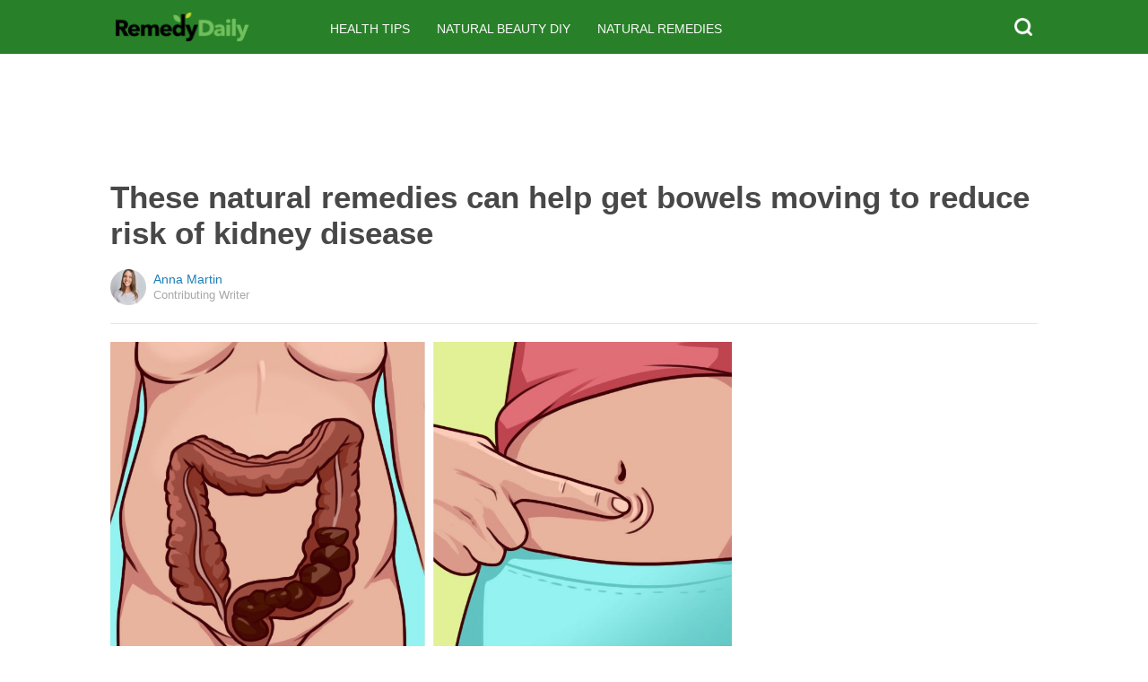

--- FILE ---
content_type: text/html; charset=utf-8
request_url: https://remedydaily.com/2016/11/27/natural-remedies-to-get-bowels-moving-and-reduce-risk-of-kidney-disease/?src=sidexpromo&eid=74300&pid=74300
body_size: 9939
content:
  <html>
<head>
  <title>These natural remedies can help get bowels moving to reduce risk of kidney disease</title>
  <meta name="viewport" content="user-scalable=no, width=device-width, initial-scale=1" />
  <meta name="apple-mobile-web-app-status-bar-style" content="default" />
  <meta name="apple-mobile-web-app-capable" content="yes" />
  <meta http-equiv="Content-type" content="text/html" charset="UTF-8" />
  <script src='/js/utils.js'></script>
  <script src='/js/json.js'></script>
  <script src='/js/ajax_wrapper.js'></script>
  <script src='/js/sticky_dom_element.js'></script>

  <meta name='keywords' content="kidney disease, constipation, bowel, poop" />
	<meta name='description' content="Constipation is more than just a painful inconvenience. It can dangerously affect a person's health. Doctors have found a link between constipation and kidney disease ..." />  <meta property="og:url" content="https://home.remedydaily.com/2016/11/27/natural-remedies-to-get-bowels-moving-and-reduce-risk-of-kidney-disease/">
  <meta property="og:title" content="Constipation now linked with kidney disease. This ancient technique helps keep bowels moving">
  <meta property="og:description" content="Constipation is more than just a painful inconvenience. It can dangerously affect a person's health. Doctors have found a link between constipation and kidney disease ...">
  <meta property="og:image" content="https://cdn1-home.remedydaily.com/static/2016/11/27/f5df37b46ececfc250c340bd1266e598/pbh.jpg">
  <meta property="og:image:width" content="1200">
  <meta property="og:image:height" content="630">
  <meta property="og:site_name" content="REMEDYDAILY.COM">
  <meta property="og:type" content="article">
<meta property="fb:pages" content="171853389861651" />  	<meta property="article:author" content="https://www.facebook.com/668043540030640" />
  <meta name="twitter:card" content="summary_large_image">
  <meta name="twitter:url" content="https://remedydaily.com/2016/11/27/natural-remedies-to-get-bowels-moving-and-reduce-risk-of-kidney-disease/">
  <meta name="twitter:title" content="Constipation now linked with kidney disease. This ancient technique helps keep bowels moving">
  <meta name="twitter:description" content="Constipation is more than just a painful inconvenience. It can dangerously affect a person's health. Doctors have found a link between constipation and kidney disease ...">
  <meta name="twitter:image:src" content="https://cdn1-home.remedydaily.com/static/2016/11/27/f5df37b46ececfc250c340bd1266e598/pbh.jpg" />

  <meta name="aid" content="57729" />
  <script type='text/javascript'>
function DataPolicy() {
}
DataPolicy.REGION = 2;
DataPolicy.COOKIE_CONSENT = 3;
DataPolicy.CP_ID = "1768654476_696b868c0cd62";


DataPolicy.COOKIE_NAME = 'consent-allowed';
DataPolicy.COOKIE_MAX_AGE = 10*365*24*60*60;
DataPolicy.CONSENT_T = 'i';

DataPolicy.init = function() {
	if (DataPolicy.canPersonalizeAds()) {
		// initialize personalized ads, handled
	}
	if (DataPolicy.canPersonalizeContent()) {
		// initialize personalized content, handled
	}
	if (DataPolicy.cookiesDisabled()) {
		// halt analytics
		window['ga-disable-UA-47042995-1'] = true;
		// halt measurement pixels
		// -handled facebook at pixel load stage - fbq('consent', 'revoke');
		// pause personalized ads
		// -handled at adstack load with canPersonalizeAds call
		// halt personalized content
		// -handled at rtevents with canPersonalizeAds call
	}
}

DataPolicy.getConsent = function() {
	return DataPolicy.COOKIE_CONSENT;
}

DataPolicy.setConsent = function(consent_setting) {
	console.log("Data Policy: Consent set to "+consent_setting);
	// set preference via cookie
	DataPolicy.setConsentCookie(consent_setting);
	// record preference via ajax
	DataPolicy.COOKIE_CONSENT = consent_setting;
	// close dialog
	DataPolicy.closeDialog();
	// initialize cookie-enabled features based on setting
	DataPolicy.initFeatures();
}

DataPolicy.setConsentCookie = function(consent_setting) {
	// set cp_id, cp_consent_setting cookies
	
	var expireDate = new Date();
	expireDate.setFullYear(expireDate.getFullYear()+5);
	document.cookie = "cp_id="+DataPolicy.CP_ID+";expires="+expireDate+";domain=.remedydaily.com;path=/";
	document.cookie = "cp_consent="+consent_setting+";expires="+expireDate+";domain=.remedydaily.com;path=/";
	
  var ajax = new Ajax();
  ajax.responseType = Ajax.JSON;
  ajax.ondone = function(response) {
  	if (response) {
  	}
  };
  var p = {
  		cp_id: DataPolicy.CP_ID,
  		cp_consent: consent_setting,
  		cp_domain: "remedydaily.com",
  		cp_k: ""
  	};
  console.log('Data Policy:',p);
  ajax.post("/ajax/datapolicy.php",p);
}

DataPolicy.initFeatures = function() {
	if (DataPolicy.canPersonalizeContent()) {
		if (window.CPR && window.CPR.init) {
			window.CPR.init();
		}
		// initialize personalized content, rtevents
		if (window.rte && window.rte._sendEvents) {
			window.rte._sendEvents();
		}
	}
	if (DataPolicy.canPersonalizeAds()) {
		// initialize personalized ads
		if (window.fbq) {	// grant fbq
			window.fbq('consent', 'grant');
		}
		// init ads
		if (window.adserver && window.adserver.loadVisibleSlots) {
			window.adserver.loadVisibleSlots();
		}
		// load embed content
		// block-type="embed", block-id block-content-[block-id]
		
		var blocks = document.querySelectorAll("[block-type='embed']");
		var i = 0;
		for (i = 0; i < blocks.length; i++) { 
			// load content into dom
			var block = blocks[i];
			var blockId = block.getAttribute('block-id');
			if (window["json_content_block_"+blockId]) {
				block.innerHTML = window["json_content_block_"+blockId];
			}
		}
	}
}

DataPolicy.canPersonalizeContent = function() {
	if (DataPolicy.getConsent() >= 1) {
		return true;
	}
	return false;
}

DataPolicy.canPersonalizeAds = function() {
	if (DataPolicy.getConsent() >= 2) {
		return true;
	}
	return false;
}

DataPolicy.cookiesDisabled = function() {
	if (DataPolicy.getConsent() <= 0) {
		return true;
	}
	return false;
}

DataPolicy.onDialogLoaded = function() {
	if (DataPolicy.COOKIE_CONSENT == -1 || DataPolicy.COOKIE_CONSENT == 3) {
		DataPolicy.showDialog();
	}
}
DataPolicy.showDialog = function() {
	var dialog = document.getElementById('data-policy-dialog');
	if (dialog) {
		dialog.style.display='inline-block';
	}
}
DataPolicy.closeDialog = function() {
	if (document.getElementById('data-policy-dialog')) {
		document.getElementById('data-policy-dialog').style.display = 'none';
	}
	if (document.getElementById('data-policy-dialog-options')) {
		document.getElementById('data-policy-dialog-options').style.display = 'none';
	}
}

DataPolicy.init();
</script>
<!-- Google tag (gtag.js) -->
<script async src="https://www.googletagmanager.com/gtag/js?id=G-RZ8CW6WQPC"></script>
<script>
  window.dataLayer = window.dataLayer || [];
  function gtag(){dataLayer.push(arguments);}
  gtag('js', new Date());

  gtag('config', 'G-RZ8CW6WQPC');
</script>

<!-- Facebook Pixel Code -->
<script>
!function(f,b,e,v,n,t,s){if(f.fbq)return;n=f.fbq=function(){n.callMethod?
n.callMethod.apply(n,arguments):n.queue.push(arguments)};if(!f._fbq)f._fbq=n;
n.push=n;n.loaded=!0;n.version='2.0';n.queue=[];t=b.createElement(e);t.async=!0;
t.src=v;s=b.getElementsByTagName(e)[0];s.parentNode.insertBefore(t,s)}(window,
document,'script','//connect.facebook.net/en_US/fbevents.js');

fbq('init', '702986679818891');fbq('init', '821949514819517');fbq('track', "PageView");</script>
<noscript><img height="1" width="1" style="display:none"
src="https://www.facebook.com/tr?id=702986679818891&ev=PageView&noscript=1"
/></noscript>
<!-- End Facebook Pixel Code -->  <link rel="canonical" href="http://remedydaily.com/2016/11/27/natural-remedies-to-get-bowels-moving-and-reduce-risk-of-kidney-disease/" /><!-- Pinterest Tag -->
<script>
!function(e){if(!window.pintrk){window.pintrk = function () {
window.pintrk.queue.push(Array.prototype.slice.call(arguments))};var
      n=window.pintrk;n.queue=[],n.version="3.0";var
      t=document.createElement("script");t.async=!0,t.src=e;var
      r=document.getElementsByTagName("script")[0];
      r.parentNode.insertBefore(t,r)}}("https://s.pinimg.com/ct/core.js");
pintrk('load', '2614295048021');
pintrk('page');
</script>
<noscript>
<img height="1" width="1" style="display:none;" alt=""
      src="https://ct.pinterest.com/v3/?tid=2614295048021&noscript=1" />
</noscript>
<!-- end Pinterest Tag -->
</head>
<body><script src='/js/astack.js?4'></script>
<style type='text/css'>
body {
  font-family:Georgia,serif;
  font-size:18px;
  padding:0px;
  margin:0px;
}

.dot-separator {
  margin-left:4px;
  margin-right:4px;	
}

.article-side-sticky {
	font-size:11px;
	color:#a2a2a2; 
}

.article-side-sticky a {
	font-size:12px;
	color:#7f7f7f; 
	cursor:pointer;
}

.article-side-sticky a:link {
	font-size:12px;
	color:#7f7f7f; 
}

.article-side-sticky a:visited {
	color:#7f7f7f; 
	font-size:12px;
}


.video_container {
  padding:10px;
  margin-top:10px;
  position: relative;
}
.video_container::before {
  content: "";
  display: block;
  margin-top: 56.25%;
}
.video_object {
  bottom: 0;
  left: 0;
  position: absolute;
  right: 0;
  top: 0;
}
.banner_holder {
  position:relative;
}
.banner_holder:before {
  content:"";
  display:block;
  padding-top:52.5%;
  z-index:-1;
  position:relative;
}
.banner_holder > * {
  position:absolute;
  left:0;
  top:0;
  bottom:0;
  right:0;
  background-position:center;
  background-size:cover;
}

a {
  color: #2b86cd;
  text-decoration: none;
}
.btn_fb {
  background: #405e9f none repeat scroll 0 0;
}
.btn_share {
  border: 0 none;
  border-radius: 3px;
  color: #ffffff;
  cursor: pointer;
  font-family: "Helvetica Neue",Arial,Helvetica,Geneva,sans-serif;
  font-size: 16px;
  padding: 15px;
  text-align: center;
}
img, iframe {
  max-width:99%;
}
.fb-like iframe {
  max-width:none;
}
.astack_ad iframe {
  max-width:none;
}
</style>

<link href="/css/common.css?v=1" rel='stylesheet' type='text/css' />
<link href="/css/style_contemporary.css?v=1" rel='stylesheet' type='text/css'>
<link href='/css/remedydaily.com.css' rel='stylesheet' type='text/css'>
<style type='text/css'>
	.acollapsed {
		display:none;
	}
	
	.ad_sidetop {
		margin-bottom:200px;
	}
	
	
	.article {
		text-align:center;
	}
	.article .inner {
		display:inline-block;
		width:1034px;
	}
	.article .main {
		text-align:left;
		background-color:transparent;
		width:724px;
	}
	.article .side {
		width:300px;
		margin-left:10px;
	}
	.article .headline .title {
		padding:0px;
		margin:0px;
		margin-top:15px;
		margin-bottom:20px;
		font-weight:bold;
		font-family:arial,helvetica,sans-serif;
		font-size:35px;
		color:#484848;
		text-align:left;
	}
	.article .headline .subtitle {
		border-bottom:1px #e6e6e6 solid;
		padding-bottom:20px;
		margin-bottom:20px;
	}
	.article .author {
		text-align:left;
		margin:0px;
		padding:0px;
	}
	.article .headline .banner {
		display:inline-block;
		margin-bottom:25px;
	}
	
	.article .headline .banner img {
		width:700px;
		min-height:350px;
	}
	
	.article .headline .banner .credit {
		margin-top:10px;
		margin-bottom:0px;
		font-size:11px;
		text-transform:uppercase;
		font-family:helvetica, arial, tahoma;
		color:gray;
	}
	.article .banner .credit a {
		color:gray;
		
	}
	
	.article .likebanner {
		width:350px;
	}
	
	
	.article .main .paragraph {
		margin:15px;
		margin-top:25px;
		margin-bottom:25px;
		margin-left:70px;
		margin-right:60px;
		line-height:26px;
		font-family:Georgia,serif;
		font-size:18px;
	}
	
	
	.article .main .image {
		position:relative;
		margin-right:60px;
		margin-top:50px;
		margin-bottom:50px;
	}
	.article .main .image img {
		margin:0px;
		padding:0px;
		width:100%;
	}
	.article .main .image .credit {
		margin-top:10px;
		margin-bottom:0px;
		font-size:11px;
		text-transform:uppercase;
		font-family:helvetica, arial, tahoma;
	}
	.article .main .image .credit a {
		color:gray;
		
	}
	
	.article .main .embed {
    text-align:center;
  }
  
  .article .main .embed iframe {
    max-height:1024px;
    overflow:hidden;
  }
	
	.article .main .credits {
		font-size:11px;
		text-transform:uppercase;
		font-family:helvetica, arial, tahoma;
		display:block;
		color:gray;
		padding:15px;
		padding-top:0px;
		padding-bottom:15px;
		padding-left:0px;
	}
	
	.article .side .related {
		margin-top:400px;
		margin-bottom:200px;
	}
	.article .side .related .title {
		font-size:12px;
		margin:0px;
		padding-top:10px;
		padding-bottom:10px;
		border-top:1px #e6e6e6 solid;
		text-transform:uppercase;
		font-family: helvetica, arial, tahoma;
		font-weight:bold;
		color: #484848;
	}
	
	.side .xarticle {
		margin-top:10px;
		margin-bottom:40px;
	}
	
	.side .xarticle .headline {
		padding:0px;
		margin:5px;
		margin-top:10px;
		font-weight:bold;
		font-family:arial,helvetica,sans-serif;
		font-size:16px;
		color:#484848;
		text-align:left;
	}
	
	.side .banner {
		margin:0px;
		width:300px;
		height:150px;
		background-size:cover;
		background-position:center center;
	}

	.samplead {
		width:728px;
		height:90px;
		background-color:#e6e6e6;
	}
	.samplead2 {
		width:300px;
		height:600px;
		background-color:#e6e6e6;
	}
	.samplead3 {
		width:300px;
		height:250px;
		margin-bottom:200px;
		background-color:#e6e6e6;
	}
</style>	<link href='//fonts.googleapis.com/css?family=Oswald' rel='stylesheet' type='text/css'>		<style type='text/css'>
			
			.header {
				background-color:#288128;
				margin-bottom:15px;
			}
			
		</style><style type='text/css'>
	
	.header .logo {
		font-family:Oswald;
		color:#288128;
	}
	
	.welcome {
		background-image:url("/img/banner_remedydaily.com.jpg");
		font-family:Oswald;
	}
	
	.inner .label {
		color:#288128;
	}
</style>		<style type='text/css'>
			
			.header {
				background-color:#288128;
				margin-bottom:15px;
			}
			
		</style><div id='header' class='header'>
	<div class='inner'>
		<table style='width:100%;text-align:left;'><tr>
		<td style='width:20%'>
			<div class='logo'>				<a href="https://remedydaily.com">	<img src="https://remedydaily.com/img/logo_remedydaily.com.png" width=150 border='0' alt= '' />	</a>			</div>
		</td>
		<td>			<div class='subtopics'>
				<span class='topic'><a href='/topic.php?id=30'>Health Tips</a></span><span class='topic'><a href='/topic.php?id=32'>Natural Beauty DIY</a></span><span class='topic'><a href='/topic.php?id=33'>Natural Remedies</a></span>
			</div>		</td><td style='text-align:right;'>
			<div class='buttons'>
								<div class='search' onclick="Utils.toggleClass(document.getElementById('searchbox'),'visible');"></div>
			</div>
		</td></tr></table>
	</div>
	
		<div id='searchbox' class='searchbox'>
		<div class='searchinput'>
			<script>
			  (function() {
			    var cx = '007226573076019022606:8n_znpf21me';
			    var gcse = document.createElement('script');
			    gcse.type = 'text/javascript';
			    gcse.async = true;
			    gcse.src = 'https://cse.google.com/cse.js?cx=' + cx;
			    var s = document.getElementsByTagName('script')[0];
			    s.parentNode.insertBefore(gcse, s);
			  })();
			</script>
			<gcse:searchbox></gcse:searchbox>
		</div>
	</div>
</div>
			<div style='height:0px;overflow:hidden;'><gcse:searchresults></gcse:searchresults></div>

<script type='text/javascript'>
window.lastTop = 0;
window.headerTop = Math.min(Utils.getCoordinates(document.getElementById('header')).top,320);
Utils.addEventListener(window,'scroll',function(e){
		var buffer = 5;
		var view = Utils.getViewRect();
		if (view.top > (window.headerTop + 30) && view.top > window.lastTop + buffer) {
			// scrolled down
			Utils.addClass(document.getElementById('header'),'mini');
			if (view.top > window.headerTop + 500) {
				Utils.addClass(document.getElementById('header'),'hidden');
			}
		}
		else if (view.top < window.lastTop - buffer) {
			// scrolled up
			Utils.removeClass(document.getElementById('header'),'hidden');
			if (view.top < window.headerTop + 30) {
				Utils.removeClass(document.getElementById('header'),'mini');
			}
		}
		if (Math.abs(view.top-window.lastTop) > buffer || view.top == 0) {
			window.lastTop = view.top;
		}
		// add "sticky" js for chrome
		// if distance from top of header is different from scrolltop, set them to be equal, would need to alter hidden class
	});
</script><div style='background-color:white;padding-bottom:10px;padding-top:10px;text-align:center;min-width:970px;width:100%;'>
<div style='display:inline-block;width:970px;height:90px;'>
<script type="text/javascript"><!--
google_ad_client = "ca-pub-7200731081367426";
google_ad_slot = "1681278717";
google_ad_width = 970;
google_ad_height = 90;
//-->
</script>
<script type="text/javascript"
src="//pagead2.googlesyndication.com/pagead/show_ads.js">
</script>
</div>
</div><script>
function sfb(tag,ext) {
  var self = this;
  var md = function() {
    var fburl = "https:\/\/www.facebook.com\/sharer.php?u=https%3A%2F%2Fhome.remedydaily.com%2F2016%2F11%2F27%2Fnatural-remedies-to-get-bowels-moving-and-reduce-risk-of-kidney-disease%2F%3Fsrc%3Dshare_fb_new_57729";
    var url = window.location.href;
    var parts = fburl.substr(fburl.indexOf("?")+1).split("&");
    for(var i = 0 ; i < parts.length ; i++) {
      var pair = parts[i].split("=");
      if(pair.length > 1) {
        if(pair[0]=='u') {
          url = decodeURIComponent(pair[1]);
          break;
        }
      }
    }
    if(true) {
      
    	var width  = 555;
      var height = 580;
      var left   = (window.innerWidth   - width)  / 2;
      var top    = (window.innerHeight - height) / 2;
      var options   = 'status=1' +
                     ',width='  + width  +
                     ',height=' + height +
                     ',top='    + top    +
                     ',left='   + left;
      var params = {
        'u':url
      }
      window.open("//www.facebook.com/sharer.php?"+Ajax.encode(params), '_blank',options);
    }
  }
  md();
}
</script><style type='text/css'>
	.button.print {
		display:inline-block;
		border:1px #484848 solid;
		border-radius:3px;
		padding:5px;
		padding-right:10px;
		padding-left:10px;
		background-color:#f8f8f8;
		color:#484848;
		font-family:arial,verdana;
		font-size:12px;
		font-weight:bold;
		margin-left:70px;
	}
</style><div class='article'>
	<div class='inner'>
		<div class='headline'>
			<h1 class='title n-article-title' itemprop='name'>These natural remedies can help get bowels moving to reduce risk of kidney disease</h1>
			<div class='subtitle n-article-author'>		<table class='author' cellpadding=0 cellspacing=0><tr>
			<td><div style='background-image:url(https://sftimes.s3.amazonaws.com/8/5/6/4/8564a51dd57acce25115d0b66ec276dd_c120x120.jpg);' class='author_pic'></div></td>
			<td valign=top>
				<div class='name'>Anna Martin</div>
				<div class='detail'>Contributing Writer</div>
			</td>
		</tr></table></div>
		</div>
		<table cellspacing=0 cellpadding=0><tr><td valign=top>
			<div class='main'>
				<div class='headline'>
					          <div class='banner'>
						<img src='https://sftimes.s3.amazonaws.com/f/5/d/f/f5df37b46ececfc250c340bd1266e598.jpg'>
									<div class='credit'>Remedy Daily</div>
					</div>
					
				</div>
				
				<div class='n-article-body'><div class='paragraph'>Constipation is more than just a painful inconvenience. It can dangerously affect a person's health. <a href="http://www.huffingtonpost.com/entry/the-more-constipated-you-get-the-higher-your-risk-for-kidney-disease_us_5829e0a7e4b02d21bbc9a2e6?section=us_healthy-living" target="_blank">Huffington Post </a>reports a study that found people who experience frequent and severe constipation are at a higher risk of chronic kidney disease and kidney failure. </div><div class='paragraph'>The study, which examined health records from more than 3.5 million U.S. veterans, is just one of many linking constipation to kidney disease. One of the study's co-authors is Dr. Csaba Pal Kovesdy, chief of nephrology at the Memphis VA Medical Center in Tennessee. He told <a href="http://www.huffingtonpost.com/entry/the-more-constipated-you-get-the-higher-your-risk-for-kidney-disease_us_5829e0a7e4b02d21bbc9a2e6?section=us_healthy-living" target="_blank">Huffington Post</a> that the link may lie in changes in gut bacteria and chronic inflammation caused by slow-moving food in the digestive system. </div><div style='text-align:center;' id='ad_in_p'>
<div style='background-color:white;text-align:center;'>
<div style='display:inline-block;min-width:336px;min-height:280px;'>
<div style='text-align:center;'>
<div style='text-transform:uppercase;font-family:Arial, Verdana, Tahoma;font-size:10px;color:gray;'>Advertisement</div>
<script type="text/javascript"><!--
google_ad_client = "ca-pub-7200731081367426";
google_ad_slot = "9064818117";
google_ad_width = 300;
google_ad_height = 250;
//-->
</script>
<script type="text/javascript"
src="//pagead2.googlesyndication.com/pagead/show_ads.js">
</script>
</div>
</div>
</div>
</div><div class='paragraph'>Approximately 42 million Americans suffer from constipation, reports the <a href="http://www.huffingtonpost.com/entry/the-more-constipated-you-get-the-higher-your-risk-for-kidney-disease_us_5829e0a7e4b02d21bbc9a2e6?section=us_healthy-living" target="_blank">National Institute of Diabetes and Digestive and Kidney Diseases</a>. That means 42 million Americans are potentially at risk for kidney disease. Here are eight outstanding home remedies for treating and preventing constipation.</div><div class='paragraph'>
<b>1. Sesame seeds. </b>Sprinkle sesame seeds in your salad, yogurt or smoothie to soften stools. <a href="http://www.rd.com/health/conditions/home-remedies-constipation/" target="_blank">Reader's Digest </a>says this home remedy is an ancient solution used by Amish and Chinese populations. </div><div class='paragraph'>
<b>2. Blackstrap molasses. </b>Eating a tablespoon of blackstrap molasses before bedtime is an excellent way to get things moving, while also infusing the body with magnesium and other gut-healthy vitamins and minerals, according to <a href="http://www.rd.com/health/conditions/home-remedies-constipation/" target="_blank">Reader's Digest</a>.</div><div class='paragraph'>
<b>3. Lemon water. </b>This simple solution stimulates the digestive system and flushes toxins from the body. <a href="http://www.rd.com/health/conditions/home-remedies-constipation/" target="_blank">Reader's Digest</a> recommends drinking a glass of water with fresh lemon juice each morning. </div><div class='paragraph'>
<b>4. Yogurt. </b>Probiotics like yogurt, sauerkraut and kimchi have healthy, live bacteria that help prevent chronic constipation while rebalancing gut bacteria. <a href="https://authoritynutrition.com/13-constipation-home-remedies/" target="_blank">Authority Nutrition</a> says probiotics contain short-chain fatty acids that make it easier to pass stool. </div><div class='paragraph'>
<b>5. Bananas. </b>There are probiotics, and then there are <i>prebiotics</i>. These foods include bananas, garlic and onions. <a href="https://authoritynutrition.com/13-constipation-home-remedies/" target="_blank">Authority Nutrition</a> explains that prebiotics improve bowel movement by feeding healthy gut bacteria and increasing frequency of bowel movements. </div><div class='paragraph'>
<b>6. Prunes. </b>This age-old home remedy really works. As <a href="https://authoritynutrition.com/13-constipation-home-remedies/" target="_blank">Authority Nutrition</a> notes, prunes are rich in fiber and contain a natural laxative known as sorbitol. For those suffering from chronic constipation, it's advisable to eat seven medium-sized prunes twice daily. </div><div class='paragraph'>
<b>7. Acupressure. </b>The Conception Vessel 6 pressure point, also known as the Sea of Qi, is located three finger widths below the belly button. To stimulate the bowels, <a href="http://www.modernreflexology.com/acupressure-points-for-constipation/" target="_blank">Modern Reflexology</a> says to use the fingertips to firmly press the Sea of Qi for 30 seconds. Keep eyes closed and breathe normally   as the pressure point is pushed. </div><div class='paragraph'>
<b>8. Aromatherapy. </b>This alternative therapy has been long used to treat a range of ailments. The scents best at beating constipation are rosemary, sweet basil, lemon, orange, fennel and peppermint, as recommended by <a href="http://stomachbloating.net/best-essential-oils-for-constipation/" target="_blank">StomachBloating.com</a>. If constipated, one may find it helpful to diffuse any one or a combination of these essential oils in their home or to inhale the essential oils directly. </div><iframe name="acov_d_abovepromo" src="https://sfglobe.com/xframe.php#acov=%255B%2522sfg%2522%252C%252257729%2522%252C%2522eid%253D74300%2526src%253Dsidexpromo%2522%252C%2522d_abovepromo%2522%252C1768654476%252C6%255D&u=https%3A%2F%2Fremedydaily.com%2F2016%2F11%2F27%2Fnatural-remedies-to-get-bowels-moving-and-reduce-risk-of-kidney-disease%2F%3Fsrc%3Dsidexpromo%26eid%3D74300%26pid%3D74300&h=https%3A%2F%2Fremedydaily.com" style='position:absolute;left:-100px;top:-100px;width:1px;height:1px;overflow:hidden;margin:0px;padding:0px;border:0px none;'></iframe>
<div style='text-align:center;' class='astack_ad'><div id='a_container_d_abovepromo_0696b868c15a01'><div style='text-align:center;'>
<div style='text-transform:uppercase;font-family:Arial, Verdana, Tahoma;font-size:10px;color:gray;'>Advertisement</div>
<div style='text-align:center;' class='ad_abovepromo'>
<script type="text/javascript"><!--
google_ad_client = "ca-pub-7200731081367426";
google_ad_slot = "3237167277";
google_ad_width = 300;
google_ad_height = 250;
//-->
</script>
<script type="text/javascript"
src="//pagead2.googlesyndication.com/pagead/show_ads.js">
</script>
</div>
</div></div></div>
<script type='text/javascript'>
(function(i,n,t,k) {
  var el = document.getElementById(i);
  var iw = AStack.init(t,el,[]);
  AStack.header(t,null);
  AStack.footer(t,null);
  AStack.show(t,n,false,iw);
  AStack.ks[t][iw] = k;
})('a_container_d_abovepromo_0696b868c15a01','adx','d_abovepromo',"[\"sfg\",\"57729\",\"eid=74300&src=sidexpromo\",\"d_abovepromo\",1768654476,6]");
</script>
<script src='//sfglobe.com/js/advert.js'></script>
<script type='text/javascript'>
(function(k,uf,v,t,n) {
  if(document.getElementById('advert_test')) {
    try {
      if(document.getElementById('advert_test').parentNode) {
        //document.getElementById('advert_test').parentNode.removeChild(document.getElementById('advert_test'));
      }
    }catch(e){}
    new Ajax().post('/ajax/acov.php',{'m':'i','k':k});
    if(v) {
      v = parseFloat(v);
      if(v) {
        var va = false;
        var c = function() {
          var f = false;
          if(AStack.networks[t] && AStack.ks[t]) {
            for(var i = 0 ; i < AStack.elements[t].length ; i++) {
              if(AStack.ks[t][i] == k && AStack.networks[t][i][AStack.networks[t][i].length-1] == n) {
                f = true;
                break;
              }
            }
          }
          if(f && !va) {
            va = true;
            if(!AStack.v) {
              AStack.v = 0;
            }
            AStack.v = Math.round(100*(AStack.v + v),2)/100;
            setTimeout(c,100);
          }
          else if (!f && va) {
            va = false;
            AStack.v = Math.round(100*(AStack.v - v),2)/100;
          }
        };
        
        var ir = false;
        var rc = function() {
          if(!ir) {
            if(document.readyState == 'complete' || document.readyState == 'interactive') {
              ir = new Date().getTime();
              setTimeout(c,5000);
            }
            else {
              setTimeout(rc,100);
            }
          }
        }
        setTimeout(rc,0);
      }
    }
  }
})("[\"sfg\",\"57729\",\"eid=74300&src=sidexpromo\",\"d_abovepromo\",1768654476,6]","https://sfglobe.com/xframe.php#acov=%255B%2522sfg%2522%252C%252257729%2522%252C%2522eid%253D74300%2526src%253Dsidexpromo%2522%252C%2522d_abovepromo%2522%252C1768654476%252C6%255D&u=https%3A%2F%2Fremedydaily.com%2F2016%2F11%2F27%2Fnatural-remedies-to-get-bowels-moving-and-reduce-risk-of-kidney-disease%2F%3Fsrc%3Dsidexpromo%26eid%3D74300%26pid%3D74300&h=https%3A%2F%2Fremedydaily.com","1.92",'d_abovepromo','adx');
</script><div class='paragraph'>These home remedies can help save you from deadly kidney disease. Spread the word when you <b><i>SHARE</i></b> this article on social media.</div></div>					<div class='credits'>
		Resources <span><a target="_blank" href="http://www.huffingtonpost.com/entry/the-more-constipated-you-get-the-higher-your-risk-for-kidney-disease_us_5829e0a7e4b02d21bbc9a2e6?section=us_healthy-living">Huffington Post</a></span>, <span><a target="_blank" href="http://www.huffingtonpost.com/entry/the-more-constipated-you-get-the-higher-your-risk-for-kidney-disease_us_5829e0a7e4b02d21bbc9a2e6?section=us_healthy-living">NIH</a></span>, <span><a target="_blank" href="http://www.rd.com/health/conditions/home-remedies-constipation/">Reader's Digest</a></span>, <span><a target="_blank" href="https://authoritynutrition.com/13-constipation-home-remedies/">Authority Nutrition</a></span>, <span><a target="_blank" href="http://www.modernreflexology.com/acupressure-points-for-constipation/">Modern Reflexology</a></span>, and <span><a target="_blank" href="http://stomachbloating.net/best-essential-oils-for-constipation/">StomachBloating.net</a></span>
	</div>
				<div style='margin-top:10px;margin-bottom:20px;font-style:italic;font-size:14px;'>
RemedyDaily.com does not give medical advice, diagnosis, or treatment.
</div>				<div style='margin-right:60px;'><div id='sticky-footer-anchor' style='width:1px;height:1px;overflow:hidden;'></div>
<div id='sticky-footer' style='width:100%;max-width:1034px;z-index:10;-webkit-transition: bottom 0.5s;transition: bottom 0.5s;text-align:center;border:1px #e6e6e6 solid;position:fixed;bottom:-100px;background-color:white;padding-top:8px;padding-bottom:8px;font-size:13px;color:#484848;font-family:arial,helvetica;'>
	<a style='color:#484848;' href='/'>&copy; RemedyDaily</a> &nbsp; &nbsp; 
	<a style='color:#484848;' href='http://optout.aboutads.info'>About Ads</a> &nbsp;  &nbsp; 
	<a style='color:#484848;' href='/terms.php'>Terms of Use</a> &nbsp;  &nbsp; 
	<a style='color:#484848;' href='/privacy.php'>Privacy Policy</a> &nbsp;  &nbsp; 
	<a style='color:#484848;' href='/ccpa/donotsellmyinfo.php'>Do Not Sell My Info</a>
</div>
<script type='text/javascript'>

var stickyFooterOnScroll = false;
window.addEventListener('scroll',function() {
	if (!stickyFooterOnScroll) {
		stickyFooterOnScroll = true;
		var stickyanchor = document.getElementById('sticky-footer-anchor');
		if (stickyanchor && stickyanchor.getBoundingClientRect) {
			var rect = stickyanchor.getBoundingClientRect();
			if (rect.top < 1000) {
				// within view
				document.getElementById('sticky-footer').style.bottom = '0px';
			}
			else {
				document.getElementById('sticky-footer').style.bottom = '-100px';
			}
		}
		setTimeout(function(){
			stickyFooterOnScroll = false;
		},250);
	}
});
</script><br>				</div>
			</div>
		</td><td valign=top>
			<div class='side'>
				
				<div id='sidebarad' stickyTop="10">
<div style='margin-top:0px;margin-bottom:20px;width:300px;'>
<script type="text/javascript"><!--
google_ad_client = "ca-pub-7200731081367426";
google_ad_slot = "9563256957";
google_ad_width = 300;
google_ad_height = 600;
//-->
</script>
<script type="text/javascript"
src="//pagead2.googlesyndication.com/pagead/show_ads.js">
</script>
</div>


				<div class='related' style='margin-top:0px;'>
					<div class='title'>More From RemedyDaily</div>
					<div>
									<a href='https://remedydaily.com/2017/04/01/10-ways-to-rid-spiders-for-good-without-any-chemicals/?src=sidexpromo&eid=74300&pid=57729'><div class='xarticle'>
				<div class='banner' style='background-image:url("https://sftimes.s3.amazonaws.com/4/3/9/e/439e38f4737a8de23307f45850f83d5f.jpg");'></div>
				<div class='headline'>
					10 ways to rid spiders for good without any chemicals
				</div>
			</div></a>			<a href='https://cooktopcove.com/2017/11/13/7-teeny-tiny-areas-in-your-home-that-you-should-be-cleaning-and-how-to-do-it/?src=sidexpromo&eid=74300&pid=57729'><div class='xarticle'>
				<div class='banner' style='background-image:url("https://sftimes.s3.amazonaws.com/f/4/f/9/f4f994786a1eea2824f3613ef851d79d.jpg");'></div>
				<div class='headline'>
					7 teeny tiny areas in your home that you should be cleaning and how to do it
				</div>
			</div></a>			<a href='https://remedydaily.com/2016/05/09/gas-and-heartburn/?src=sidexpromo&eid=74300&pid=57729'><div class='xarticle'>
				<div class='banner' style='background-image:url("https://sftimes.s3.amazonaws.com/c/c/e/8/cce8e3b0f49754ec09517530b3a65249.jpg");'></div>
				<div class='headline'>
					8+ natural ways to treat heartburn or acid reflux
				</div>
			</div></a>			<a href='https://remedydaily.com/2023/09/28/10-powerful-antibiotic-herbs/?src=sidexpromo&eid=74300&pid=57729'><div class='xarticle'>
				<div class='banner' style='background-image:url("https://sftimes.s3.amazonaws.com/e/3/2/3/e323a63e77644385d253ee6d929830fc.jpg");'></div>
				<div class='headline'>
					10 powerful antibiotic herbs
				</div>
			</div></a>
					</div>
				</div>

</div>    
<script type='text/javascript'>
new StickyDomElement(document.getElementById('sidebarad'));
</script>
				
			</div>
		</td></tr></table>
	</div>
</div></body>
</html>

--- FILE ---
content_type: text/html; charset=utf-8
request_url: https://www.google.com/recaptcha/api2/aframe
body_size: 106
content:
<!DOCTYPE HTML><html><head><meta http-equiv="content-type" content="text/html; charset=UTF-8"></head><body><script nonce="H9-wrA2rq8cx4QCtjyO5jA">/** Anti-fraud and anti-abuse applications only. See google.com/recaptcha */ try{var clients={'sodar':'https://pagead2.googlesyndication.com/pagead/sodar?'};window.addEventListener("message",function(a){try{if(a.source===window.parent){var b=JSON.parse(a.data);var c=clients[b['id']];if(c){var d=document.createElement('img');d.src=c+b['params']+'&rc='+(localStorage.getItem("rc::a")?sessionStorage.getItem("rc::b"):"");window.document.body.appendChild(d);sessionStorage.setItem("rc::e",parseInt(sessionStorage.getItem("rc::e")||0)+1);localStorage.setItem("rc::h",'1768654479096');}}}catch(b){}});window.parent.postMessage("_grecaptcha_ready", "*");}catch(b){}</script></body></html>

--- FILE ---
content_type: application/x-javascript; charset=utf-8
request_url: https://connect.facebook.net/signals/config/702986679818891?v=2.9.250&r=stable&domain=remedydaily.com&hme=842ba5a67bc11ec88742f1d93fdc2338abd91b60fc0531689cc660af96e193d9&ex_m=94%2C156%2C134%2C20%2C66%2C67%2C127%2C62%2C42%2C128%2C71%2C61%2C10%2C141%2C80%2C15%2C93%2C122%2C115%2C69%2C72%2C121%2C138%2C102%2C143%2C7%2C3%2C4%2C6%2C5%2C2%2C81%2C91%2C144%2C223%2C167%2C56%2C225%2C226%2C49%2C182%2C27%2C68%2C231%2C230%2C170%2C29%2C55%2C9%2C58%2C87%2C88%2C89%2C95%2C118%2C28%2C26%2C120%2C117%2C116%2C135%2C70%2C137%2C136%2C44%2C54%2C111%2C14%2C140%2C39%2C212%2C214%2C177%2C23%2C24%2C25%2C17%2C18%2C38%2C34%2C36%2C35%2C76%2C82%2C86%2C100%2C126%2C129%2C40%2C101%2C21%2C19%2C107%2C63%2C32%2C131%2C130%2C132%2C123%2C22%2C31%2C53%2C99%2C139%2C64%2C16%2C133%2C104%2C75%2C30%2C192%2C163%2C282%2C210%2C154%2C195%2C188%2C164%2C97%2C119%2C74%2C109%2C48%2C41%2C43%2C103%2C108%2C114%2C52%2C59%2C113%2C47%2C50%2C46%2C90%2C142%2C0%2C112%2C13%2C110%2C11%2C1%2C51%2C83%2C57%2C60%2C106%2C79%2C78%2C145%2C146%2C84%2C85%2C8%2C92%2C45%2C124%2C77%2C73%2C65%2C105%2C96%2C37%2C125%2C33%2C98%2C12%2C147
body_size: 45003
content:
/**
* Copyright (c) 2017-present, Facebook, Inc. All rights reserved.
*
* You are hereby granted a non-exclusive, worldwide, royalty-free license to use,
* copy, modify, and distribute this software in source code or binary form for use
* in connection with the web services and APIs provided by Facebook.
*
* As with any software that integrates with the Facebook platform, your use of
* this software is subject to the Facebook Platform Policy
* [http://developers.facebook.com/policy/]. This copyright notice shall be
* included in all copies or substantial portions of the software.
*
* THE SOFTWARE IS PROVIDED "AS IS", WITHOUT WARRANTY OF ANY KIND, EXPRESS OR
* IMPLIED, INCLUDING BUT NOT LIMITED TO THE WARRANTIES OF MERCHANTABILITY, FITNESS
* FOR A PARTICULAR PURPOSE AND NONINFRINGEMENT. IN NO EVENT SHALL THE AUTHORS OR
* COPYRIGHT HOLDERS BE LIABLE FOR ANY CLAIM, DAMAGES OR OTHER LIABILITY, WHETHER
* IN AN ACTION OF CONTRACT, TORT OR OTHERWISE, ARISING FROM, OUT OF OR IN
* CONNECTION WITH THE SOFTWARE OR THE USE OR OTHER DEALINGS IN THE SOFTWARE.
*/
(function(e,t,n,r){var o={exports:{}},a=o.exports;(function(){var a=e.fbq;a.execStart=e.performance&&e.performance.now&&e.performance.now(),(function(){var t=e.postMessage||function(){};return a?!0:(t({action:"FB_LOG",logType:"Facebook Pixel Error",logMessage:"Pixel code is not installed correctly on this page"},"*"),"error"in console,!1)})()&&(a.__fbeventsModules||(a.__fbeventsModules={},a.__fbeventsResolvedModules={},a.getFbeventsModules=function(e){return a.__fbeventsResolvedModules[e]||(a.__fbeventsResolvedModules[e]=a.__fbeventsModules[e]()),a.__fbeventsResolvedModules[e]},a.fbIsModuleLoaded=function(e){return!!a.__fbeventsModules[e]},a.ensureModuleRegistered=function(e,t){a.fbIsModuleLoaded(e)||(a.__fbeventsModules[e]=t)})
,a.ensureModuleRegistered("fbevents.plugins.iwlbootstrapper",function(){
return o.exports}))})()})(window,document,location,history);
(function(e,t,n,r){var o={exports:{}},a=o.exports;(function(){var a=e.fbq;if(a.execStart=e.performance&&e.performance.now&&e.performance.now(),!(function(){var t=e.postMessage||function(){};return a?!0:(t({action:"FB_LOG",logType:"Facebook Pixel Error",logMessage:"Pixel code is not installed correctly on this page"},"*"),"error"in console,!1)})())return;function i(e,t){for(var n=0;n<t.length;n++){var r=t[n];r.enumerable=r.enumerable||!1,r.configurable=!0,"value"in r&&(r.writable=!0),Object.defineProperty(e,h(r.key),r)}}function l(e,t,n){return t&&i(e.prototype,t),n&&i(e,n),Object.defineProperty(e,"prototype",{writable:!1}),e}function s(e,t){if(!(e instanceof t))throw new TypeError("Cannot call a class as a function")}function u(e,t,n){return t=p(t),c(e,m()?Reflect.construct(t,n||[],p(e).constructor):t.apply(e,n))}function c(e,t){if(t&&(b(t)=="object"||typeof t=="function"))return t;if(t!==void 0)throw new TypeError("Derived constructors may only return object or undefined");return d(e)}function d(e){if(e===void 0)throw new ReferenceError("this hasn't been initialised - super() hasn't been called");return e}function m(){try{var e=!Boolean.prototype.valueOf.call(Reflect.construct(Boolean,[],function(){}))}catch(e){}return(m=function(){return!!e})()}function p(e){return p=Object.setPrototypeOf?Object.getPrototypeOf.bind():function(e){return e.__proto__||Object.getPrototypeOf(e)},p(e)}function _(e,t){if(typeof t!="function"&&t!==null)throw new TypeError("Super expression must either be null or a function");e.prototype=Object.create(t&&t.prototype,{constructor:{value:e,writable:!0,configurable:!0}}),Object.defineProperty(e,"prototype",{writable:!1}),t&&f(e,t)}function f(e,t){return f=Object.setPrototypeOf?Object.setPrototypeOf.bind():function(e,t){return e.__proto__=t,e},f(e,t)}function g(e,t,n){return(t=h(t))in e?Object.defineProperty(e,t,{value:n,enumerable:!0,configurable:!0,writable:!0}):e[t]=n,e}function h(e){var t=y(e,"string");return b(t)=="symbol"?t:t+""}function y(e,t){if(b(e)!="object"||!e)return e;var n=e[typeof Symbol=="function"?Symbol.toPrimitive:"@@toPrimitive"];if(n!==void 0){var r=n.call(e,t||"default");if(b(r)!="object")return r;throw new TypeError("@@toPrimitive must return a primitive value.")}return(t==="string"?String:Number)(e)}function C(e,t){var n=typeof Symbol!="undefined"&&e[typeof Symbol=="function"?Symbol.iterator:"@@iterator"]||e["@@iterator"];if(!n){if(Array.isArray(e)||(n=R(e))||t&&e&&typeof e.length=="number"){n&&(e=n);var r=0,o=function(){};return{s:o,n:function(){return r>=e.length?{done:!0}:{done:!1,value:e[r++]}},e:function(t){throw t},f:o}}throw new TypeError("Invalid attempt to iterate non-iterable instance.\nIn order to be iterable, non-array objects must have a [Symbol.iterator]() method.")}var a,i=!0,l=!1;return{s:function(){n=n.call(e)},n:function(){var e=n.next();return i=e.done,e},e:function(t){l=!0,a=t},f:function(){try{i||n.return==null||n.return()}finally{if(l)throw a}}}}function b(e){"@babel/helpers - typeof";return b=typeof Symbol=="function"&&typeof(typeof Symbol=="function"?Symbol.iterator:"@@iterator")=="symbol"?function(e){return typeof e}:function(e){return e&&typeof Symbol=="function"&&e.constructor===Symbol&&e!==(typeof Symbol=="function"?Symbol.prototype:"@@prototype")?"symbol":typeof e},b(e)}function v(e){return E(e)||L(e)||R(e)||S()}function S(){throw new TypeError("Invalid attempt to spread non-iterable instance.\nIn order to be iterable, non-array objects must have a [Symbol.iterator]() method.")}function R(e,t){if(e){if(typeof e=="string")return k(e,t);var n={}.toString.call(e).slice(8,-1);return n==="Object"&&e.constructor&&(n=e.constructor.name),n==="Map"||n==="Set"?Array.from(e):n==="Arguments"||/^(?:Ui|I)nt(?:8|16|32)(?:Clamped)?Array$/.test(n)?k(e,t):void 0}}function L(e){if(typeof Symbol!="undefined"&&e[typeof Symbol=="function"?Symbol.iterator:"@@iterator"]!=null||e["@@iterator"]!=null)return Array.from(e)}function E(e){if(Array.isArray(e))return k(e)}function k(e,t){(t==null||t>e.length)&&(t=e.length);for(var n=0,r=Array(t);n<t;n++)r[n]=e[n];return r}a.__fbeventsModules||(a.__fbeventsModules={},a.__fbeventsResolvedModules={},a.getFbeventsModules=function(e){return a.__fbeventsResolvedModules[e]||(a.__fbeventsResolvedModules[e]=a.__fbeventsModules[e]()),a.__fbeventsResolvedModules[e]},a.fbIsModuleLoaded=function(e){return!!a.__fbeventsModules[e]},a.ensureModuleRegistered=function(e,t){a.fbIsModuleLoaded(e)||(a.__fbeventsModules[e]=t)})
,a.ensureModuleRegistered("SignalsFBEventsFbcCombiner",function(){
return(function(e,t,n,r){var o={exports:{}},i=o.exports;return(function(){"use strict";var e=a.getFbeventsModules("SignalsFBEventsURLUtil"),t=e.getURLParameterWithValidationCheck,n=a.getFbeventsModules("SignalsFBEventsLocalStorageUtils"),r=n.setLocalStorageItem,i=n.isLocalStorageSupported,l="clickID",s="fbclid",u="aemSource",c="aem",d="_aem_",m="url",p="ebp";function _(e,t){var n=new Map(e.map(function(e){return[e.paramConfig.query,e]}));return t.forEach(function(e){n.has(e.paramConfig.query)||n.set(e.paramConfig.query,e)}),Array.from(n.values())}function f(e,t){if(!(e==null||t==null)){var n=t===s&&e===m?"f":"o";try{i()&&r(u,n)}catch(e){}}}function g(e,t){var n="";return e.forEach(function(e){var r=e.paramValue;if(r!=null&&r!==""){var o=e.paramConfig.prefix!==""?"_".concat(e.paramConfig.prefix,"_").concat(r):"_".concat(r),a=Array.from(n.matchAll(/_([a-zA-Z_]+)_/g)).map(function(e){return e[1]}),i=a.includes(c),l=a.filter(function(t){return t!==e.paramConfig.prefix}).map(function(e){return"_".concat(e,"_")}).join("|"),s=l?new RegExp("_".concat(e.paramConfig.prefix,"_.*?(?=").concat(l,"|$)")):new RegExp("_".concat(e.paramConfig.prefix,"_.*?$"));n.match(s)?n=n.replace(s,o):n===""?n=e.paramConfig.prefix!==""?"".concat(e.paramConfig.prefix,"_").concat(r):r:n+=o;var u=Array.from(n.matchAll(/_([a-zA-Z_]+)_/g)).map(function(e){return e[1]}),d=u.includes(c);t==!0&&(e.paramConfig.prefix===c||!i&&d)&&f(e.paramSource,e.paramConfig.query)}}),n===""?null:n}function h(e,t,n){e.forEach(function(e){e.paramSource=m}),t.forEach(function(e){e.paramSource=p});var r=_(e,t),o="",a=!1,i=v(r).sort(function(e,t){return e.paramConfig.query===s?-1:t.paramConfig.query===s?1:e.paramConfig.query.localeCompare(t.paramConfig.query)}),l=g(i,n);return l}function y(e,n,r){var o=n.params;if(o==null||o.length===0)return null;var a=new Map;if(o.forEach(function(n){var r=t(e,n.query);r!=null&&r!==""&&a.set(n.query,r)}),a.size===0)return null;var i=v(o).filter(function(e){return a.has(e.query)}).filter(function(e){return e.query===s||e.prefix!==""}).map(function(e){return{paramConfig:e,paramValue:a.get(e.query)||"",paramSource:m}}).sort(function(e,t){return e.paramConfig.query===s?-1:t.paramConfig.query===s?1:e.paramConfig.query.localeCompare(t.paramConfig.query)}),l=g(i,r);return l}o.exports={combineFbcParamsFromUrlAndEBP:h,combineFbcParamsFromUrl:y,getUniqueFbcParamConfigAndValue:_,constructFbcFromSortedParamValues:g,saveAemSourceToLocalStorage:f,AEM_SOURCE_LOCAL_STORAGE_KEY:u,AEM_PREFIX_WITH_SEPARATOR:d,EBP_SOURCE:p,LEADING_QUERY:s}})(),o.exports})(e,t,n,r)})
,a.ensureModuleRegistered("signalsFBEventsGetIsSafariOrMobileSafari",function(){
return(function(e,t,n,r){var o={exports:{}},a=o.exports;return(function(){"use strict";function t(){var t=e.navigator;return t.userAgent.indexOf("Safari")!==-1&&t.userAgent.indexOf("Chrome")===-1}function n(){return/Android|webOS|iPhone|iPad|iPod|BlackBerry|IEMobile|Opera Mini/i.test(e.navigator.userAgent)}function r(){var t=e.navigator.userAgent.match(/OS (\d+)_(\d+)_?(\d+)?/);if(t==null||t.length<2)return!1;var n=[parseInt(t[1],10),parseInt(t[2],10),parseInt(t[3]||0,10)];return!(n[0]<14||n[0]===14&&n[1]<5)}function a(){return t()&&n()&&r()}o.exports={getIsMobileSafari:a,getIsSafari:t}})(),o.exports})(e,t,n,r)})
,a.ensureModuleRegistered("signalsFBEventsIsHostFacebook",function(){
return(function(e,t,n,r){var o={exports:{}},a=o.exports;return(function(){"use strict";o.exports=function(t){if(typeof t!="string")return!1;var e=t.match(/^(.*\.)*(facebook\.com|internalfb\.com|workplace\.com|instagram\.com|oculus\.com|novi\.com)\.?$/i);return e!==null}})(),o.exports})(e,t,n,r)})
,a.ensureModuleRegistered("SignalsFBEventsLocalStorageTypedef",function(){
return(function(e,t,n,r){var o={exports:{}},i=o.exports;return(function(){"use strict";var e=a.getFbeventsModules("SignalsFBEventsTyped"),t=e.Typed,n=t.objectWithFields({setItem:t.func(),getItem:t.func()});o.exports=n})(),o.exports})(e,t,n,r)})
,a.ensureModuleRegistered("SignalsFBEventsLocalStorageUtils",function(){
return(function(e,t,n,r){var o={exports:{}},i=o.exports;return(function(){"use strict";var t=a.getFbeventsModules("SignalsFBEventsLocalStorageTypedef"),n=a.getFbeventsModules("SignalsFBEventsTyped"),r=n.coerce;function i(t,n){e.localStorage.setItem(t,n)}function l(t){return e.localStorage.getItem(t)}function s(t){e.localStorage.removeItem(t)}function u(){var n=null;try{n=r(e.localStorage,t)}catch(e){return!1}return n!=null}function c(e){var t=e.trim().toLowerCase();if(t.length===0)return!1;var n=["true","false","null","undefined","0","1"];return!n.includes(t)}function d(e){if(e==null)return null;var t=String(e);if(t.length===0||!c(t))return null;try{var n=JSON.parse(t);if(Array.isArray(n)&&n.length>0){var r=n.filter(function(e){return typeof e=="string"&&c(e)}).join(",");return r.length>0?r:null}else if(b(n)==="object"&&n!==null){var o=Object.values(n).filter(function(e){return typeof e=="string"&&c(e)}).join(",");return o.length>0?o:null}}catch(e){return t}return t}function m(e){for(var t=[/event/i,/click/i,/sent/i,/tracking/i,/analytics/i,/log/i,/flag/i,/toggle/i,/enabled/i,/disabled/i],n=0,r=t;n<r.length;n++){var o=r[n];if(o.test(e))return!0}return!1}function p(){if(!u())return null;try{for(var t=[/(last|recent).*search/i,/search.*(history|keyword)/i,/^search$/i],n=e.localStorage,r=[],o=0;o<n.length;o++){var a=n.key(o);if(a!=null&&!m(a)){var i=C(t),s;try{for(i.s();!(s=i.n()).done;){var c=s.value;if(c.test(a)){r.push(a);break}}}catch(e){i.e(e)}finally{i.f()}}}for(var p=0,_=r;p<_.length;p++){var f=_[p],g=l(f),h=d(g);if(h!=null)return h}}catch(e){return null}}o.exports={setLocalStorageItem:i,getLocalStorageItem:l,removeLocalStorageItem:s,isLocalStorageSupported:u,getSearchHistoryKeywords:p}})(),o.exports})(e,t,n,r)})
,a.ensureModuleRegistered("signalsFBEventsShouldNotDropCookie",function(){
return(function(e,t,n,r){var o={exports:{}},i=o.exports;return(function(){"use strict";var t=a.getFbeventsModules("signalsFBEventsIsHostFacebook"),n="FirstPartyCookies";o.exports=function(o,a){return e.location.protocol.substring(0,4)!=="http"||t(e.location.hostname)||a.disableFirstPartyCookies||a.getOptedInPixels(n).indexOf(o)===-1}})(),o.exports})(e,t,n,r)})
,a.ensureModuleRegistered("SignalsFBEventsURLUtil",function(){
return(function(e,t,n,r){var o={exports:{}},i=o.exports;return(function(){"use strict";var n=a.getFbeventsModules("SignalsFBEventsGuardrail"),r=a.getFbeventsModules("SignalsFBEventsLogging"),i=r.logWarning,l=["javascript"];function s(e,t){var r=new RegExp("[?#&]"+t.replace(/[\[\]]/g,"\\$&")+"(=([^&#]*)|&|#|$)"),o=r.exec(e);if(!o)return null;if(!o[2])return"";var a=n.eval("fix_fbevent_uri_error");if(a)try{return decodeURIComponent(o[2].replace(/\+/g," "))}catch(e){return i(e,"pixel","URLUtil"),o[2].replace(/\+/g," ")}else return decodeURIComponent(o[2].replace(/\+/g," "))}function u(e,t){var n=s(e,t);if(n!=null){var r=!0,o=n.toLowerCase();return l.forEach(function(e){o.includes(e)&&(r=!1)}),r?n:null}}function c(n){var r=null;return r=s(e.location.href,n),r!=null||(r=s(t.referrer,n)),r}o.exports={getURLParameter:s,getURLParameterWithValidationCheck:u,maybeGetParamFromUrlForEbp:c}})(),o.exports})(e,t,n,r)})
,a.ensureModuleRegistered("SignalsFBEvents.plugins.cookie",function(){
return(function(e,t,n,r){var o={exports:{}},i=o.exports;return(function(){"use strict";var n=a.getFbeventsModules("SignalsFBEventsFBQ"),r=a.getFbeventsModules("SignalsFBEventsEvents"),i=r.configLoaded,c=a.getFbeventsModules("SignalsFBEventsEvents"),d=c.getCustomParameters,m=c.getClickIDFromBrowserProperties,p=c.setEventId,f=a.getFbeventsModules("SignalsFBEventsPixelCookie"),h=a.getFbeventsModules("SignalsFBEventsPlugin"),y=a.getFbeventsModules("SignalsFBEventsURLUtil"),C=y.getURLParameterWithValidationCheck,b=a.getFbeventsModules("SignalsFBEventsFbcCombiner"),S=b.combineFbcParamsFromUrl,R=b.AEM_SOURCE_LOCAL_STORAGE_KEY,L=b.saveAemSourceToLocalStorage,E=b.AEM_PREFIX_WITH_SEPARATOR,k=b.EBP_SOURCE,I=b.LEADING_QUERY,T=a.getFbeventsModules("signalsFBEventsShouldNotDropCookie"),D=a.getFbeventsModules("SignalsPixelCookieUtils"),x=D.readPackedCookie,$=D.writeNewCookie,P=D.writeExistingCookie,N=D.CLICK_ID_PARAMETER,M=D.CLICKTHROUGH_COOKIE_NAME,w=D.CLICKTHROUGH_COOKIE_PARAM,A=D.DOMAIN_SCOPED_BROWSER_ID_COOKIE_NAME,F=D.DOMAIN_SCOPED_BROWSER_ID_COOKIE_PARAM,O=D.DEFAULT_FBC_PARAM_CONFIG,B=D.DEFAULT_ENABLE_FBC_PARAM_SPLIT,W=D.MULTI_CLICKTHROUGH_COOKIE_PARAM,q=D.NINETY_DAYS_IN_MS,U=D.AEM_SOURCE_PAYLOAD_KEY,V=a.getFbeventsModules("SignalsFBEventsLocalStorageUtils"),H=V.getLocalStorageItem,G=V.setLocalStorageItem,z=V.isLocalStorageSupported,j=a.getFbeventsModules("signalsFBEventsGetIsSafariOrMobileSafari"),K=j.getIsSafari,Q=a.getFbeventsModules("SignalsFBEventsLogging"),X=Q.logWarning,Y=a.getFbeventsModules("SignalsFBEventsQEV2"),J=a.getFbeventsModules("signalsFBEventsFeatureGate"),Z=a.getFbeventsModules("SignalsFBEventsExperimentNames"),ee=Z.IN_MEMORY_COOKIE_JAR,te="_fbleid",ne="fbleid",re=a.getFbeventsModules("SignalsParamList"),oe=10080*60*1e3,ae=999999999,ie="multiFbc",le=",",se=["javascript"];function ue(){var e=Math.floor(Math.random()*ae),t=Math.floor(Math.random()*ae);return e.toString()+t.toString()}function ce(){var n=arguments.length>0&&arguments[0]!==void 0?arguments[0]:e.location.href,r=arguments.length>1&&arguments[1]!==void 0?arguments[1]:null,o=C(n,N);if((o==null||o.trim()=="")&&(o=C(t.referrer,N)),(o==null||o.trim()=="")&&(o=r),o!=null&&o.length>500)return null;var a=x(M);return o!=null&&o.trim()!=""?a?(a.maybeUpdatePayload(o),P(M,a)):$(M,o):a?P(M,a):null}function de(){var n=arguments.length>0&&arguments[0]!==void 0?arguments[0]:e.location.href,r=arguments.length>1&&arguments[1]!==void 0?arguments[1]:null,o=arguments.length>2?arguments[2]:void 0,a=arguments.length>3?arguments[3]:void 0,i=r;if(i==null||i.trim()==""?(i=S(n,o,a),(i==null||i.trim()=="")&&(i=S(t.referrer,o,a))):a==!0&&i.indexOf(E)!==-1&&L(k,I),i!=null&&i.length>500)return null;var l=x(M);return i!=null&&i.trim()!=""?l?(l.maybeUpdatePayload(i),P(M,l)):$(M,i):l?P(M,l):null}function me(e,t){try{if(!z())return;var n=H(ie);if(n==null?n="":n=String(n),n.includes(e))return n;var r=Date.now();r=typeof r=="number"?r:new Date().getTime();var o=n.split(",").slice(0,t-1).map(function(e){return f.unpack(e)}).filter(function(e){return e!=null&&e.creationTime!=null&&r-e.creationTime<q}).map(function(e){return e&&e.pack()}).filter(function(e){return e!=null&&e!==""}),a=[e].concat(v(o)).join(",");return G(ie,a),a}catch(e){var i=e instanceof Error?e.message:String(e),l=new Error("[Multi Fbc Error] Error in adding multi fbc: "+i);e instanceof Error&&e.stack!=null&&(l.stack=e.stack),X(l,"pixel","cookie")}}function pe(e){var t=x(A);if(t)return P(A,t),t;var n=null;e.fbp!=null&&e.fbp!==""?n=e.fbp:n=ue();var r=$(A,n),o=x(A);return o==null&&Y.isInTestPageLoadLevelExperiment(ee)&&(e.fbp=n),r}var _e=(function(e){function t(){var e;s(this,t);for(var n=arguments.length,r=new Array(n),o=0;o<n;o++)r[o]=arguments[o];return e=u(this,t,[].concat(r)),g(e,"dropOrRefreshClickIDCookie",ce),g(e,"dropOrRefreshDomainScopedBrowserIDCookie",pe),g(e,"dropOrRefreshFbcCookie",de),g(e,"addToMultiFbcQueue",me),e}return _(t,e),l(t)})(h);o.exports=new _e(function(t,n){var r=null;m.listen(function(e){r=e});var o=O,a=B,l=B,s=B,u=0,c=!1,p=!1;i.listen(function(t){var i=n.getPixel(t);if(i!=null){var d=n.pluginConfig.get(i.id,"cookie");if(d!=null&&d.fbcParamsConfig!=null&&(o=d.fbcParamsConfig),l=d!=null&&d.enableFbcParamSplitAll!=null?d.enableFbcParamSplitAll:B,s=d!=null&&d.enableFbcParamSplitSafariOnly!=null?d.enableFbcParamSplitSafariOnly:B,a=K()?s:l,d!=null&&d.maxMultiFbcQueueSize!=null&&(u=d.maxMultiFbcQueueSize,c=u>0),p=d!=null&&d.enableAemSourceTagToLocalStorage!=null?d.enableAemSourceTagToLocalStorage:!1,!T(i,n)){var m=ce(e.location.href,r);m!=null&&c&&me(m.pack(),u)}}});function _(){d.listen(function(t,i,l,s,d){if(T(t,n))return{};var m={},_=ce(e.location.href,r),f=de(e.location.href,r,o,p);if(a&&f){var g=f.pack();if(m[w]=g,m[U]=H(R),c){var h=me(f.pack(),u)||g;m[W]=h}}else if(_){var y=_.pack();if(m[w]=_.pack(),c){var C=me(_.pack(),u)||y;m[W]=C}}var b=pe(n);if(b){var v=b.pack();m[F]=v}if(J("offsite_clo_beta_event_id_coverage",t.id)&&i!=="Lead"){var S=x(te);S!=null&&S.payload!=null&&(m.oed={event_id:S.payload})}return m})}_()})})(),o.exports})(e,t,n,r)}),o.exports=a.getFbeventsModules("SignalsFBEvents.plugins.cookie"),a.registerPlugin&&a.registerPlugin("fbevents.plugins.cookie",o.exports)
,a.ensureModuleRegistered("fbevents.plugins.cookie",function(){
return o.exports})})()})(window,document,location,history);
(function(e,t,n,r){var o={exports:{}},a=o.exports;(function(){var a=e.fbq;if(a.execStart=e.performance&&e.performance.now&&e.performance.now(),!(function(){var t=e.postMessage||function(){};return a?!0:(t({action:"FB_LOG",logType:"Facebook Pixel Error",logMessage:"Pixel code is not installed correctly on this page"},"*"),"error"in console,!1)})())return;function i(e){"@babel/helpers - typeof";return i=typeof Symbol=="function"&&typeof(typeof Symbol=="function"?Symbol.iterator:"@@iterator")=="symbol"?function(e){return typeof e}:function(e){return e&&typeof Symbol=="function"&&e.constructor===Symbol&&e!==(typeof Symbol=="function"?Symbol.prototype:"@@prototype")?"symbol":typeof e},i(e)}function l(e,t){var n=Object.keys(e);if(Object.getOwnPropertySymbols){var r=Object.getOwnPropertySymbols(e);t&&(r=r.filter(function(t){return Object.getOwnPropertyDescriptor(e,t).enumerable})),n.push.apply(n,r)}return n}function s(e){for(var t=1;t<arguments.length;t++){var n=arguments[t]!=null?arguments[t]:{};t%2?l(Object(n),!0).forEach(function(t){u(e,t,n[t])}):Object.getOwnPropertyDescriptors?Object.defineProperties(e,Object.getOwnPropertyDescriptors(n)):l(Object(n)).forEach(function(t){Object.defineProperty(e,t,Object.getOwnPropertyDescriptor(n,t))})}return e}function u(e,t,n){return(t=c(t))in e?Object.defineProperty(e,t,{value:n,enumerable:!0,configurable:!0,writable:!0}):e[t]=n,e}function c(e){var t=d(e,"string");return i(t)=="symbol"?t:t+""}function d(e,t){if(i(e)!="object"||!e)return e;var n=e[typeof Symbol=="function"?Symbol.toPrimitive:"@@toPrimitive"];if(n!==void 0){var r=n.call(e,t||"default");if(i(r)!="object")return r;throw new TypeError("@@toPrimitive must return a primitive value.")}return(t==="string"?String:Number)(e)}a.__fbeventsModules||(a.__fbeventsModules={},a.__fbeventsResolvedModules={},a.getFbeventsModules=function(e){return a.__fbeventsResolvedModules[e]||(a.__fbeventsResolvedModules[e]=a.__fbeventsModules[e]()),a.__fbeventsResolvedModules[e]},a.fbIsModuleLoaded=function(e){return!!a.__fbeventsModules[e]},a.ensureModuleRegistered=function(e,t){a.fbIsModuleLoaded(e)||(a.__fbeventsModules[e]=t)})
,a.ensureModuleRegistered("SignalsFBevents.plugins.automaticmatchingforpartnerintegrations",function(){
return(function(e,t,n,r){var o={exports:{}},i=o.exports;return(function(){"use strict";var t=a.getFbeventsModules("SignalsFBEventsConfigStore"),n=a.getFbeventsModules("SignalsFBEventsEvents"),r=n.configLoaded,i=n.piiAutomatched,l=a.getFbeventsModules("SignalsFBEventsPlugin"),u=a.getFbeventsModules("SignalsFBEventsUtils"),c=u.idx,d=u.isEmptyObject,m=u.keys,p=u.reduce,_=a.getFbeventsModules("SignalsPixelPIIUtils"),f=_.getNormalizedPIIValue;function g(){return c(e,function(e){return e.Shopify.checkout})!=null}var h={ct:function(){return c(e,function(e){return e.Shopify.checkout.billing_address.city})},em:function(){return c(e,function(e){return e.Shopify.checkout.email})},fn:function(){return c(e,function(e){return e.Shopify.checkout.billing_address.first_name})},ln:function(){return c(e,function(e){return e.Shopify.checkout.billing_address.last_name})},ph:function(){return c(e,function(e){return e.Shopify.checkout.billing_address.phone})},st:function(){return c(e,function(e){return e.Shopify.checkout.billing_address.province_code})},zp:function(){return c(e,function(e){return e.Shopify.checkout.billing_address.zip})}};function y(e){return g()?p(e,function(e,t){var n=h[t],r=n!=null?n():null,o=r!=null&&r!==""?f(t,r):null;return o!=null&&(e[t]=o),e},{}):null}o.exports=new l(function(e,n){r.listen(function(e){if(e!=null){var r=n.optIns.isOptedIn(e,"AutomaticMatching"),o=n.optIns.isOptedIn(e,"AutomaticMatchingForPartnerIntegrations"),a=r&&o;if(a){var l=n.getPixel(e);if(l!=null){var u=t.get(l.id,"automaticMatching");if(u!=null){var c=y(u.selectedMatchKeys);c==null||d(c)||(l.userDataFormFields=s(s({},l.userDataFormFields),c),i.trigger(l))}}}}})})})(),o.exports})(e,t,n,r)}),o.exports=a.getFbeventsModules("SignalsFBevents.plugins.automaticmatchingforpartnerintegrations"),a.registerPlugin&&a.registerPlugin("fbevents.plugins.automaticmatchingforpartnerintegrations",o.exports)
,a.ensureModuleRegistered("fbevents.plugins.automaticmatchingforpartnerintegrations",function(){
return o.exports})})()})(window,document,location,history);
(function(e,t,n,r){var o={exports:{}},a=o.exports;(function(){var a=e.fbq;a.execStart=e.performance&&e.performance.now&&e.performance.now(),(function(){var t=e.postMessage||function(){};return a?!0:(t({action:"FB_LOG",logType:"Facebook Pixel Error",logMessage:"Pixel code is not installed correctly on this page"},"*"),"error"in console,!1)})()&&(a.__fbeventsModules||(a.__fbeventsModules={},a.__fbeventsResolvedModules={},a.getFbeventsModules=function(e){return a.__fbeventsResolvedModules[e]||(a.__fbeventsResolvedModules[e]=a.__fbeventsModules[e]()),a.__fbeventsResolvedModules[e]},a.fbIsModuleLoaded=function(e){return!!a.__fbeventsModules[e]},a.ensureModuleRegistered=function(e,t){a.fbIsModuleLoaded(e)||(a.__fbeventsModules[e]=t)})
,a.ensureModuleRegistered("SignalsFBEvents.plugins.prohibitedsources",function(){
return(function(e,t,n,r){var o={exports:{}},i=o.exports;return(function(){"use strict";var t=a.getFbeventsModules("SignalsFBEventsConfigStore"),n=a.getFbeventsModules("SignalsFBEventsEvents"),r=n.configLoaded,i=a.getFbeventsModules("SignalsFBEventsLogging"),l=a.getFbeventsModules("SignalsFBEventsPlugin"),s=a.getFbeventsModules("SignalsFBEventsUtils"),u=s.filter,c=a.getFbeventsModules("sha256_with_dependencies_new");o.exports=new l(function(n,o){r.listen(function(n){var r=o.optIns.isOptedIn(n,"ProhibitedSources");if(r){var a=o.getPixel(n);if(a!=null){var l=t.get(a.id,"prohibitedSources");if(l!=null){var s=u(l.prohibitedSources,function(t){return t.domain!=null&&t.domain===c(e.location.hostname)}).length>0;s&&(o.locks.lock("prohibited_sources_".concat(n)),i.consoleWarn("[fbpixel] "+a.id+" is unavailable. Go to Events Manager to learn more"))}}}})})})(),o.exports})(e,t,n,r)}),o.exports=a.getFbeventsModules("SignalsFBEvents.plugins.prohibitedsources"),a.registerPlugin&&a.registerPlugin("fbevents.plugins.prohibitedsources",o.exports)
,a.ensureModuleRegistered("fbevents.plugins.prohibitedsources",function(){
return o.exports}))})()})(window,document,location,history);
(function(e,t,n,r){var o={exports:{}},a=o.exports;(function(){var a=e.fbq;a.execStart=e.performance&&e.performance.now&&e.performance.now(),(function(){var t=e.postMessage||function(){};return a?!0:(t({action:"FB_LOG",logType:"Facebook Pixel Error",logMessage:"Pixel code is not installed correctly on this page"},"*"),"error"in console,!1)})()&&(a.__fbeventsModules||(a.__fbeventsModules={},a.__fbeventsResolvedModules={},a.getFbeventsModules=function(e){return a.__fbeventsResolvedModules[e]||(a.__fbeventsResolvedModules[e]=a.__fbeventsModules[e]()),a.__fbeventsResolvedModules[e]},a.fbIsModuleLoaded=function(e){return!!a.__fbeventsModules[e]},a.ensureModuleRegistered=function(e,t){a.fbIsModuleLoaded(e)||(a.__fbeventsModules[e]=t)})
,a.ensureModuleRegistered("fbevents.plugins.unwanteddata",function(){
return o.exports}))})()})(window,document,location,history);
(function(e,t,n,r){var o={exports:{}},a=o.exports;(function(){var a=e.fbq;if(a.execStart=e.performance&&e.performance.now&&e.performance.now(),!(function(){var t=e.postMessage||function(){};return a?!0:(t({action:"FB_LOG",logType:"Facebook Pixel Error",logMessage:"Pixel code is not installed correctly on this page"},"*"),"error"in console,!1)})())return;function i(e,t){var n=typeof Symbol!="undefined"&&e[typeof Symbol=="function"?Symbol.iterator:"@@iterator"]||e["@@iterator"];if(!n){if(Array.isArray(e)||(n=l(e))||t&&e&&typeof e.length=="number"){n&&(e=n);var r=0,o=function(){};return{s:o,n:function(){return r>=e.length?{done:!0}:{done:!1,value:e[r++]}},e:function(t){throw t},f:o}}throw new TypeError("Invalid attempt to iterate non-iterable instance.\nIn order to be iterable, non-array objects must have a [Symbol.iterator]() method.")}var a,i=!0,s=!1;return{s:function(){n=n.call(e)},n:function(){var e=n.next();return i=e.done,e},e:function(t){s=!0,a=t},f:function(){try{i||n.return==null||n.return()}finally{if(s)throw a}}}}function l(e,t){if(e){if(typeof e=="string")return s(e,t);var n={}.toString.call(e).slice(8,-1);return n==="Object"&&e.constructor&&(n=e.constructor.name),n==="Map"||n==="Set"?Array.from(e):n==="Arguments"||/^(?:Ui|I)nt(?:8|16|32)(?:Clamped)?Array$/.test(n)?s(e,t):void 0}}function s(e,t){(t==null||t>e.length)&&(t=e.length);for(var n=0,r=Array(t);n<t;n++)r[n]=e[n];return r}function u(e){"@babel/helpers - typeof";return u=typeof Symbol=="function"&&typeof(typeof Symbol=="function"?Symbol.iterator:"@@iterator")=="symbol"?function(e){return typeof e}:function(e){return e&&typeof Symbol=="function"&&e.constructor===Symbol&&e!==(typeof Symbol=="function"?Symbol.prototype:"@@prototype")?"symbol":typeof e},u(e)}a.__fbeventsModules||(a.__fbeventsModules={},a.__fbeventsResolvedModules={},a.getFbeventsModules=function(e){return a.__fbeventsResolvedModules[e]||(a.__fbeventsResolvedModules[e]=a.__fbeventsModules[e]()),a.__fbeventsResolvedModules[e]},a.fbIsModuleLoaded=function(e){return!!a.__fbeventsModules[e]},a.ensureModuleRegistered=function(e,t){a.fbIsModuleLoaded(e)||(a.__fbeventsModules[e]=t)})
,a.ensureModuleRegistered("SignalsFBEvents.plugins.iabpcmaebridge",function(){
return(function(e,t,n,r){var o={exports:{}},i=o.exports;return(function(){"use strict";var n=a.getFbeventsModules("SignalsFBEventsEvents"),r=n.fired,i=n.setEventId,l=n.getCustomParameters,s=a.getFbeventsModules("SignalsFBEventsPlugin"),u=a.getFbeventsModules("SignalsParamList"),c=a.getFbeventsModules("signalsFBEventsGetIsIosInAppBrowser"),d=a.getFbeventsModules("signalsFBEventsGetIsAndroidIAW"),m=a.getFbeventsModules("SignalsFBEventsConfigStore"),p=a.getFbeventsModules("SignalsFBEventsGuardrail"),_=a.getFbeventsModules("sha256_with_dependencies_new"),f=a.getFbeventsModules("SignalsFBEventsLocalStorageUtils"),g=f.getSearchHistoryKeywords;function h(e){return(typeof e=="string"||e instanceof String)&&e.toUpperCase()==="LDU"}function y(e){try{if(e==null||typeof e!="string")return null;var t=JSON.parse(e);return t.conversionBit!=null&&typeof t.conversionBit=="number"&&t.priority!=null&&typeof t.priority=="number"&&t.etldOne!=null&&typeof t.etldOne=="string"?e:JSON.stringify({conversionBit:-1,priority:-1,etldOne:""})}catch(e){return null}}function C(e){if(e==null)return!1;var t=m.get(e,"IABPCMAEBridge");return!(t==null||t.enableAutoEventId==null||!t.enableAutoEventId)}o.exports=new s(function(n,o){!c()&&!d(null,null)||(l.listen(function(e,t){if(!C(e.id))return{};var n=null,r=e.id,o=p.eval("get_keywords_from_local_storage",r);if(o){var a=g();a!=null&&a.length>0&&(n=a)}return n==null?{iab:1}:{iab:1,lspk:n}}),i.listen(function(t,n){if(C(t)){var r="".concat(e.location.origin,"_").concat(Date.now(),"_").concat(Math.random()),o=_(r),a=n.get("eid");if(p.eval("multi_eid_fix",t)&&(a==null||a==="")&&(a=n.getEventId()),!(a!=null&&a!==""||o==null)){n.append("apcm_eid","1");var i="pcm_plugin-set_".concat(o);n.append("eid",i)}}}),r.listen(function(n,r){if(c()){var o=r.get("id"),a=r.get("ev"),i={},l=r.get("dpo"),s=r.get("dpoco"),u=r.get("dpost"),d=r.get("coo"),m=r.get("es"),p=r.getEventId(),_=r.get("apcm_eid"),f=r.get("iab"),g=y(r.get("aem")),C=r.get("lspk"),b=!1;if((d==="false"||d==="true")&&(i.coo=d),m!==null&&(i.es=m),t!==null&&t.referrer!==null&&(i.referrer_link=t.referrer),h(l)){if(s==="1"&&u==="1000")return;s==="0"&&u==="0"&&(b=!0)}var v={id:o,ev:a,dpo:b,aem:g!=null?g:""},S=["eid","apcm_eid","iab","lspk"],R={};r.forEach(function(e,t){if(e){var n=e.match(/^cd\[(.+)\]$/);n?i[n[1]]=t:S.includes(e)&&(R[e]=t)}}),i.cd_extra=JSON.stringify(R),v.cd=JSON.stringify(i);var L={pcmPixelPostMessageEvent:v};e.postMessage(L,"*")}}))})})(),o.exports})(e,t,n,r)}),o.exports=a.getFbeventsModules("SignalsFBEvents.plugins.iabpcmaebridge"),a.registerPlugin&&a.registerPlugin("fbevents.plugins.iabpcmaebridge",o.exports)
,a.ensureModuleRegistered("fbevents.plugins.iabpcmaebridge",function(){
return o.exports})})()})(window,document,location,history);
(function(e,t,n,r){var o={exports:{}},a=o.exports;(function(){var a=e.fbq;if(a.execStart=e.performance&&e.performance.now&&e.performance.now(),!(function(){var t=e.postMessage||function(){};return a?!0:(t({action:"FB_LOG",logType:"Facebook Pixel Error",logMessage:"Pixel code is not installed correctly on this page"},"*"),"error"in console,!1)})())return;function i(e,t){var n=typeof Symbol!="undefined"&&e[typeof Symbol=="function"?Symbol.iterator:"@@iterator"]||e["@@iterator"];if(!n){if(Array.isArray(e)||(n=R(e))||t&&e&&typeof e.length=="number"){n&&(e=n);var r=0,o=function(){};return{s:o,n:function(){return r>=e.length?{done:!0}:{done:!1,value:e[r++]}},e:function(t){throw t},f:o}}throw new TypeError("Invalid attempt to iterate non-iterable instance.\nIn order to be iterable, non-array objects must have a [Symbol.iterator]() method.")}var a,i=!0,l=!1;return{s:function(){n=n.call(e)},n:function(){var e=n.next();return i=e.done,e},e:function(t){l=!0,a=t},f:function(){try{i||n.return==null||n.return()}finally{if(l)throw a}}}}function l(e){"@babel/helpers - typeof";return l=typeof Symbol=="function"&&typeof(typeof Symbol=="function"?Symbol.iterator:"@@iterator")=="symbol"?function(e){return typeof e}:function(e){return e&&typeof Symbol=="function"&&e.constructor===Symbol&&e!==(typeof Symbol=="function"?Symbol.prototype:"@@prototype")?"symbol":typeof e},l(e)}function s(e,t){for(var n=0;n<t.length;n++){var r=t[n];r.enumerable=r.enumerable||!1,r.configurable=!0,"value"in r&&(r.writable=!0),Object.defineProperty(e,C(r.key),r)}}function u(e,t,n){return t&&s(e.prototype,t),n&&s(e,n),Object.defineProperty(e,"prototype",{writable:!1}),e}function c(e,t){if(!(e instanceof t))throw new TypeError("Cannot call a class as a function")}function d(e,t,n){return t=f(t),m(e,_()?Reflect.construct(t,n||[],f(e).constructor):t.apply(e,n))}function m(e,t){if(t&&(l(t)=="object"||typeof t=="function"))return t;if(t!==void 0)throw new TypeError("Derived constructors may only return object or undefined");return p(e)}function p(e){if(e===void 0)throw new ReferenceError("this hasn't been initialised - super() hasn't been called");return e}function _(){try{var e=!Boolean.prototype.valueOf.call(Reflect.construct(Boolean,[],function(){}))}catch(e){}return(_=function(){return!!e})()}function f(e){return f=Object.setPrototypeOf?Object.getPrototypeOf.bind():function(e){return e.__proto__||Object.getPrototypeOf(e)},f(e)}function g(e,t){if(typeof t!="function"&&t!==null)throw new TypeError("Super expression must either be null or a function");e.prototype=Object.create(t&&t.prototype,{constructor:{value:e,writable:!0,configurable:!0}}),Object.defineProperty(e,"prototype",{writable:!1}),t&&h(e,t)}function h(e,t){return h=Object.setPrototypeOf?Object.setPrototypeOf.bind():function(e,t){return e.__proto__=t,e},h(e,t)}function y(e,t,n){return(t=C(t))in e?Object.defineProperty(e,t,{value:n,enumerable:!0,configurable:!0,writable:!0}):e[t]=n,e}function C(e){var t=b(e,"string");return l(t)=="symbol"?t:t+""}function b(e,t){if(l(e)!="object"||!e)return e;var n=e[typeof Symbol=="function"?Symbol.toPrimitive:"@@toPrimitive"];if(n!==void 0){var r=n.call(e,t||"default");if(l(r)!="object")return r;throw new TypeError("@@toPrimitive must return a primitive value.")}return(t==="string"?String:Number)(e)}function v(e){return E(e)||L(e)||R(e)||S()}function S(){throw new TypeError("Invalid attempt to spread non-iterable instance.\nIn order to be iterable, non-array objects must have a [Symbol.iterator]() method.")}function R(e,t){if(e){if(typeof e=="string")return k(e,t);var n={}.toString.call(e).slice(8,-1);return n==="Object"&&e.constructor&&(n=e.constructor.name),n==="Map"||n==="Set"?Array.from(e):n==="Arguments"||/^(?:Ui|I)nt(?:8|16|32)(?:Clamped)?Array$/.test(n)?k(e,t):void 0}}function L(e){if(typeof Symbol!="undefined"&&e[typeof Symbol=="function"?Symbol.iterator:"@@iterator"]!=null||e["@@iterator"]!=null)return Array.from(e)}function E(e){if(Array.isArray(e))return k(e)}function k(e,t){(t==null||t>e.length)&&(t=e.length);for(var n=0,r=Array(t);n<t;n++)r[n]=e[n];return r}a.__fbeventsModules||(a.__fbeventsModules={},a.__fbeventsResolvedModules={},a.getFbeventsModules=function(e){return a.__fbeventsResolvedModules[e]||(a.__fbeventsResolvedModules[e]=a.__fbeventsModules[e]()),a.__fbeventsResolvedModules[e]},a.fbIsModuleLoaded=function(e){return!!a.__fbeventsModules[e]},a.ensureModuleRegistered=function(e,t){a.fbIsModuleLoaded(e)||(a.__fbeventsModules[e]=t)})
,a.ensureModuleRegistered("SignalsFBEventsBrowserPropertiesTypedef",function(){
return(function(e,t,n,r){var o={exports:{}},i=o.exports;return(function(){"use strict";var e=a.getFbeventsModules("SignalsFBEventsTyped"),t=e.coerce,n=e.Typed,r=n.objectWithFields({open:n.func()});o.exports={XMLHttpRequestPrototypeTypedef:r}})(),o.exports})(e,t,n,r)})
,a.ensureModuleRegistered("SignalsFBEvents.plugins.browserproperties",function(){
return(function(e,t,n,r){var o={exports:{}},i=o.exports;return(function(){"use strict";var t=a.getFbeventsModules("SignalsFBEventsEvents"),n=t.configLoaded,r=a.getFbeventsModules("SignalsFBEventsEvents"),i=r.getClickIDFromBrowserProperties,l=a.getFbeventsModules("signalsFBEventsGetIsAndroidIAW"),s=a.getFbeventsModules("SignalsFBEventsLogging"),u=s.logWarning,c=a.getFbeventsModules("SignalsFBEventsPlugin"),d=a.getFbeventsModules("signalsFBEventsShouldNotDropCookie"),m=a.getFbeventsModules("SignalsFBEventsURLUtil"),p=m.maybeGetParamFromUrlForEbp,_=a.getFbeventsModules("SignalsParamList"),f=a.getFbeventsModules("SignalsFBEventsBrowserPropertiesTypedef"),g=f.XMLHttpRequestPrototypeTypedef,h=a.getFbeventsModules("SignalsFBEventsTyped"),y=h.coerce,C=a.getFbeventsModules("SignalsFBEventsFbcCombiner"),b=C.combineFbcParamsFromUrlAndEBP,v=C.combineFbcParamsFromUrl,S=C.AEM_SOURCE_LOCAL_STORAGE_KEY,R=C.saveAemSourceToLocalStorage,L=C.AEM_PREFIX_WITH_SEPARATOR,E=C.EBP_SOURCE,k=C.LEADING_QUERY,I=a.getFbeventsModules("SignalsPixelCookieUtils"),T=I.CLICK_ID_PARAMETER,D=I.CLICKTHROUGH_COOKIE_PARAM,x=I.AEM_SOURCE_PAYLOAD_KEY,$=a.getFbeventsModules("SignalsFBEvents.plugins.cookie"),P=$.dropOrRefreshClickIDCookie,N=$.dropOrRefreshFbcCookie,M=a.getFbeventsModules("SignalsFBEventsLocalStorageUtils"),w=M.getLocalStorageItem,A=[{prefix:"",query:"fbclid",ebp_path:"clickID"}],F={params:A},O=397,B=264,W=!1,q=F,U=W,V=W,H=!1,G="browserProperties",z="pixel",j="browserProperties";function K(t,n,r){if(!(t==null||t==="")){var o=String(t);i.trigger(o);var a=n.id;if(!(a==null||o==null)){var l=r.getPixel(a.toString());if(l!=null){var s=d(l,r);if(!s){var u=n.customParams||new _,c=u.get(D);if(!(c!=null&&c!=="")){var m=P(e.location.href,o);m!=null&&(u.append(D,m.pack()),H==!0&&o.indexOf(L)!==-1&&(R(E,k),u.replaceEntry(x,w(S))),n.customParams=u)}}}}}}function Q(t,n,r){if(!(t==null||t==="")){var o=String(t);i.trigger(o);var a=n.id;if(!(a==null||o==null)){var l=r.getPixel(a.toString());if(l!=null){var s=d(l,r);if(!s){var u=n.customParams||new _,c=u.get(D),m=N(e.location.href,o,q);m!=null&&(c==null||c===""?u.append(D,m.pack()):u.replaceEntry(D,m.pack()),n.customParams=u)}}}}}function X(t){var n=new Promise(function(n,r){var o=new e.XMLHttpRequest;o.onloadend=function(){if(o.readyState===o.DONE&&o.status>=200&&o.status<300){var e=t.asyncParamFetchers.get(G);e!=null&&e.result==null&&(e.result=o.responseText,t.asyncParamFetchers.set(G,e)),n(o.responseText)}else{var a=new Error("[EBP Error] Android, status="+o.status+", responseText="+o.responseText);u(a,z,j),r(a)}};try{var a=y(XMLHttpRequest.prototype,g);if(a!=null&&!a.open.toString().includes("native code")){var i=new Error("[EBP Error] XMLHttpRequest.prototype.open is overridden ");u(i,z,j),r(i)}o.open("GET","properties://browser/clickID"),o.send()}catch(e){var l=e instanceof Error?e.message:String(e),s=new Error("[EBP Error] XMLHttpRequest.prototype.open call failed, "+l);u(s,z,j),r(s)}});t.asyncParamFetchers.set(G,{request:n,callback:K}),t.asyncParamPromisesAllSettled=!1}function Y(t,n,r){var o=new Promise(function(t,o){var a=[],i=[];n.forEach(function(t){var n=t.ebp_path;if(n!==""){var r=new Promise(function(r,o){var i=new e.XMLHttpRequest;i.onloadend=function(){if(i.readyState===i.DONE&&i.status>=200&&i.status<300)a.push({paramConfig:t,paramValue:i.responseText,paramSource:null}),r(i.responseText);else{var e=new Error("[EBP Error], status="+i.status+", responseText="+i.responseText);u(e,z,j),o(e)}};try{var l=y(XMLHttpRequest.prototype,g);if(l!=null&&!l.open.toString().includes("native code")){var s=new Error("[EBP Error] XMLHttpRequest.prototype.open is overridden ");u(s,z,j),o(s)}}catch(e){u(e,z,j),o(e)}i.open("GET","properties://browser/"+n),i.send()});i.push(r)}}),Promise.allSettled(i).then(function(){var e=b(r,a,H);t(e)})});t.asyncParamFetchers.set(G,{request:o,callback:Q}),t.asyncParamPromisesAllSettled=!1}function J(t){var n=e.webkit.messageHandlers.browserProperties.postMessage("clickID");n.then(function(e){var n=t.asyncParamFetchers.get(G);return n!=null&&n.result==null&&(n.result=e,t.asyncParamFetchers.set(G,n)),e}).catch(function(e){e.message="[EBP Error] Fetch error"+e.message,u(e,z,j)}),t.asyncParamFetchers.set(G,{request:n,callback:K}),t.asyncParamPromisesAllSettled=!1}function Z(t,n,r){var o=[],a=[],i=new Promise(function(i,l){n.forEach(function(t){var n=t.ebp_path;if(n!==""){var r=e.webkit.messageHandlers.browserProperties.postMessage(n);r.then(function(e){return o.push({paramConfig:t,paramValue:e,paramSource:null}),e}).catch(function(e){e.message="[EBP Error]"+e.message,u(e,z,j),l(e)}),a.push(r)}}),Promise.allSettled(a).then(function(e){var n=b(r,o,H),a=t.asyncParamFetchers.get(G);a!=null&&a.result==null&&(a.result=n,t.asyncParamFetchers.set(G,a)),i(n)})});t.asyncParamFetchers.set(G,{request:i,callback:Q}),t.asyncParamPromisesAllSettled=!1}function ee(){var e=[],t=[];return q.params!=null&&q.params.forEach(function(n){var r=p(n.query);r!=null?t.push({paramConfig:n,paramValue:r,paramSource:null}):e.push(n)}),{urlMissingParams:e,urlExistingParams:t}}o.exports=new c(function(t,r){if(!(typeof Promise=="undefined"||Promise.toString().indexOf("[native code]")===-1)){var o=e.webkit!=null&&e.webkit.messageHandlers!=null&&e.webkit.messageHandlers.browserProperties!=null,a=l(O,B)&&typeof e.XMLHttpRequest!="undefined";if(!(!o&&!a)){var i=200,s=null,u=null,c=[],d=[];n.listen(function(e){var t,n,i=r.getPixel(e);if(i!=null){var l=r.pluginConfig.get(i.id,"browserProperties");l!=null&&l.fbcParamsConfig!=null&&(q=l.fbcParamsConfig),U=(t=l==null?void 0:l.enableFbcParamSplitIOS)!==null&&t!==void 0?t:W,V=(n=l==null?void 0:l.enableFbcParamSplitAndroid)!==null&&n!==void 0?n:W,H=l!=null&&l.enableAemSourceTagToLocalStorage!=null?l.enableAemSourceTagToLocalStorage:!1;var s=new Map;if(o&&!U){if(p(T)!=null)return;J(r)}else if(o&&U){var u=ee(),c=u.urlMissingParams,d=u.urlExistingParams;if(c.length===0)return;Z(r,c,d)}else if(a&&!V){if(p(T)!=null)return;X(r)}else if(a&&V){var m=ee(),_=m.urlMissingParams,f=m.urlExistingParams;if(_.length===0)return;Y(r,_,f)}}})}}})})(),o.exports})(e,t,n,r)}),o.exports=a.getFbeventsModules("SignalsFBEvents.plugins.browserproperties"),a.registerPlugin&&a.registerPlugin("fbevents.plugins.browserproperties",o.exports)
,a.ensureModuleRegistered("fbevents.plugins.browserproperties",function(){
return o.exports})})()})(window,document,location,history);
(function(e,t,n,r){var o={exports:{}},a=o.exports;(function(){var a=e.fbq;a.execStart=e.performance&&e.performance.now&&e.performance.now(),(function(){var t=e.postMessage||function(){};return a?!0:(t({action:"FB_LOG",logType:"Facebook Pixel Error",logMessage:"Pixel code is not installed correctly on this page"},"*"),"error"in console,!1)})()&&(a.__fbeventsModules||(a.__fbeventsModules={},a.__fbeventsResolvedModules={},a.getFbeventsModules=function(e){return a.__fbeventsResolvedModules[e]||(a.__fbeventsResolvedModules[e]=a.__fbeventsModules[e]()),a.__fbeventsResolvedModules[e]},a.fbIsModuleLoaded=function(e){return!!a.__fbeventsModules[e]},a.ensureModuleRegistered=function(e,t){a.fbIsModuleLoaded(e)||(a.__fbeventsModules[e]=t)})
,a.ensureModuleRegistered("fbevents.plugins.eventvalidation",function(){
return o.exports}))})()})(window,document,location,history);
(function(e,t,n,r){var o={exports:{}},a=o.exports;(function(){var a=e.fbq;a.execStart=e.performance&&e.performance.now&&e.performance.now(),(function(){var t=e.postMessage||function(){};return a?!0:(t({action:"FB_LOG",logType:"Facebook Pixel Error",logMessage:"Pixel code is not installed correctly on this page"},"*"),"error"in console,!1)})()&&(a.__fbeventsModules||(a.__fbeventsModules={},a.__fbeventsResolvedModules={},a.getFbeventsModules=function(e){return a.__fbeventsResolvedModules[e]||(a.__fbeventsResolvedModules[e]=a.__fbeventsModules[e]()),a.__fbeventsResolvedModules[e]},a.fbIsModuleLoaded=function(e){return!!a.__fbeventsModules[e]},a.ensureModuleRegistered=function(e,t){a.fbIsModuleLoaded(e)||(a.__fbeventsModules[e]=t)})
,a.ensureModuleRegistered("SignalsFBEvents.plugins.protecteddatamode",function(){
return(function(e,t,n,r){var o={exports:{}},i=o.exports;return(function(){"use strict";var n=a.getFbeventsModules("SignalsParamList"),r=a.getFbeventsModules("SignalsEventPayload"),i=a.getFbeventsModules("SignalsFBEventsUtils"),l=i.keys,s=i.each,u=a.getFbeventsModules("SignalsFBEventsPlugin"),c=a.getFbeventsModules("SignalsFBEventsSendEventEvent"),d=a.getFbeventsModules("SignalsFBEventsFilterProtectedModeEvent"),m=a.getFbeventsModules("SignalsFBEventsShouldRestrictReferrerEvent"),p=a.getFbeventsModules("SignalsFBEventsTyped"),_=p.coerce,f=p.Typed,g=a.getFbeventsModules("sha256_with_dependencies_new"),h=a.getFbeventsModules("SignalsFBEventsEvents"),y=h.validateCustomParameters,C=h.validateUrlParameters,b=h.getCustomParameters,v=a.getFbeventsModules("SignalsFBEventsResolveLink"),S=a.getFbeventsModules("SignalsFBEventsLogging"),R=S.logError;o.exports=new u(function(r,o){d.listen(function(e){var t=e.id,r=e.customData,a=e.documentLink,i=e.referrerLink,u=_(t,f.fbid());if(u!=null){var c=o.optIns.isOptedIn(u,"ProtectedDataMode");if(c){var d=!1;if(a!=null&&a.length>0){var m=new URL(a);e.documentLink=m.origin}if(i!=null&&i.length>0){var p=new URL(i);e.referrerLink=p.origin}if(r!=null){var g=o.pluginConfig.get(u,"protectedDataMode");if(g!=null){var h=g.standardParams;s(l(r),function(e){e in h||(delete r[e],d=!0)})}}d&&(e.customParams=e.customParams||new n,e.customParams.append("pm_metadata",JSON.stringify({cd:d})))}}});var a=6;b.listen(function(n,r,i){var l=o.optIns.isOptedIn(n.id,"ProtectedDataMode");if(!l)return{};var s=o.pluginConfig.get(n.id,"ccRuleEvaluator"),u="",c=e.location.href;try{if(s!=null){var d=s.blacklistedIframeReferrers;c=v(e.location.href,t.referrer,d)}c!=null&&c!==""&&(u=g(c+n.id+r),u==null?u="":u=u.substring(0,a))}catch(e){var m="[PDM]";e!=null&&e.message!=null&&(m+=": ".concat(e.message)),R(new Error(m),"pixel","protecteddatamode")}return{pm:1,hrl:u}}),c.listen(function(e){var t=e.id,n=e.eventName,r=_(t,f.fbid());if(r==null)return!1;var a=o.optIns.isOptedIn(r,"ProtectedDataMode");return a?n==="Microdata":!1}),m.listen(function(e){var t=e.get("id"),n=_(t,f.fbid());if(n==null)return!1;var r=o.optIns.isOptedIn(n,"ProtectedDataMode");return!!r})})})(),o.exports})(e,t,n,r)}),o.exports=a.getFbeventsModules("SignalsFBEvents.plugins.protecteddatamode"),a.registerPlugin&&a.registerPlugin("fbevents.plugins.protecteddatamode",o.exports)
,a.ensureModuleRegistered("fbevents.plugins.protecteddatamode",function(){
return o.exports}))})()})(window,document,location,history);
(function(e,t,n,r){var o={exports:{}},a=o.exports;(function(){var a=e.fbq;if(a.execStart=e.performance&&e.performance.now&&e.performance.now(),!(function(){var t=e.postMessage||function(){};return a?!0:(t({action:"FB_LOG",logType:"Facebook Pixel Error",logMessage:"Pixel code is not installed correctly on this page"},"*"),"error"in console,!1)})())return;function i(e,t){return u(e)||s(e,t)||d(e,t)||l()}function l(){throw new TypeError("Invalid attempt to destructure non-iterable instance.\nIn order to be iterable, non-array objects must have a [Symbol.iterator]() method.")}function s(e,t){var n=e==null?null:typeof Symbol!="undefined"&&e[typeof Symbol=="function"?Symbol.iterator:"@@iterator"]||e["@@iterator"];if(n!=null){var r,o,a,i,l=[],s=!0,u=!1;try{if(a=(n=n.call(e)).next,t===0){if(Object(n)!==n)return;s=!1}else for(;!(s=(r=a.call(n)).done)&&(l.push(r.value),l.length!==t);s=!0);}catch(e){u=!0,o=e}finally{try{if(!s&&n.return!=null&&(i=n.return(),Object(i)!==i))return}finally{if(u)throw o}}return l}}function u(e){if(Array.isArray(e))return e}function c(e,t){var n=typeof Symbol!="undefined"&&e[typeof Symbol=="function"?Symbol.iterator:"@@iterator"]||e["@@iterator"];if(!n){if(Array.isArray(e)||(n=d(e))||t&&e&&typeof e.length=="number"){n&&(e=n);var r=0,o=function(){};return{s:o,n:function(){return r>=e.length?{done:!0}:{done:!1,value:e[r++]}},e:function(t){throw t},f:o}}throw new TypeError("Invalid attempt to iterate non-iterable instance.\nIn order to be iterable, non-array objects must have a [Symbol.iterator]() method.")}var a,i=!0,l=!1;return{s:function(){n=n.call(e)},n:function(){var e=n.next();return i=e.done,e},e:function(t){l=!0,a=t},f:function(){try{i||n.return==null||n.return()}finally{if(l)throw a}}}}function d(e,t){if(e){if(typeof e=="string")return m(e,t);var n={}.toString.call(e).slice(8,-1);return n==="Object"&&e.constructor&&(n=e.constructor.name),n==="Map"||n==="Set"?Array.from(e):n==="Arguments"||/^(?:Ui|I)nt(?:8|16|32)(?:Clamped)?Array$/.test(n)?m(e,t):void 0}}function m(e,t){(t==null||t>e.length)&&(t=e.length);for(var n=0,r=Array(t);n<t;n++)r[n]=e[n];return r}a.__fbeventsModules||(a.__fbeventsModules={},a.__fbeventsResolvedModules={},a.getFbeventsModules=function(e){return a.__fbeventsResolvedModules[e]||(a.__fbeventsResolvedModules[e]=a.__fbeventsModules[e]()),a.__fbeventsResolvedModules[e]},a.fbIsModuleLoaded=function(e){return!!a.__fbeventsModules[e]},a.ensureModuleRegistered=function(e,t){a.fbIsModuleLoaded(e)||(a.__fbeventsModules[e]=t)})
,a.ensureModuleRegistered("SignalsFBEventsCCRuleEngine",function(){
return(function(e,t,n,r){var o={exports:{}},i=o.exports;return(function(){"use strict";var e=a.getFbeventsModules("SignalsFBEventsUtils"),t=e.some,n=e.each,r=e.stringStartsWith,i=a.getFbeventsModules("SignalsFBEventsGuardrail"),l=["in","is_any","i_str_in","i_is_any","not_in","is_not_any","i_str_not_in","i_is_not_any"];function s(e){return Object.keys(e)[0]}function u(e,t){if(e!=="url")return t;var o=i.eval("use_string_prefix_match_from_util"),a=["http://","https://","www."],l=t.toLowerCase();return n(a,function(e){(o?r(l,e):l.startsWith(e))&&(l=l.slice(e.length))}),l.replace(/\/+$/,"")}function c(e,n,r){var o=n[s(n)].toString(),a=s(n).toLowerCase(),i=r[e.toLowerCase()]!=null?r[e.toLowerCase()]:r[e];if(a=="exists"){var l=o.toLowerCase();return l!=="true"&&l!=="false"?!1:i!=null==(l==="true")}return i==null?!1:Array.isArray(i)?t(i,function(t){return d(e,o,a,t)}):d(e,o,a,i.trim())}function d(e,t,n,o){var a=i.eval("use_string_prefix_match_from_util");switch(n){case"contains":return o.includes(t);case"not_contains":return!o.includes(t);case"i_contains":return o.toLowerCase().includes(t.toLowerCase());case"i_not_contains":return!o.toLowerCase().includes(t.toLowerCase());case"regex_match":return!!o.match(t);case"eq":case"=":case"==":if(o===t)return!0;var l=u(e,o),s=u(e,t);return l===s;case"neq":case"!=":case"ne":return!d(e,t,"eq",o);case"lt":case"<":return Number(o)<Number(t);case"lte":case"<=":case"le":return Number(o)<=Number(t);case"gt":case">":return Number(o)>Number(t);case"gte":case"ge":case">=":return Number(o)>=Number(t);case"starts_with":return a?r(o,t):o.startsWith(t);case"i_starts_with":return a?r(o.toLowerCase(),t.toLowerCase()):o.toLowerCase().startsWith(t.toLowerCase());case"i_str_eq":return o.toLowerCase()===t.toLowerCase();case"i_str_neq":return o.toLowerCase()!==t.toLowerCase();default:return!1}}function m(e,n,r){var o=n[s(n)],a=s(n).toLowerCase();if(!Array.isArray(o))return!1;var i=r[e.toLowerCase()]!=null?r[e.toLowerCase()]:r[e];return i==null?!1:Array.isArray(i)?t(i,function(e){return p(o,a,e)}):p(o,a,i)}function p(e,t,n){switch(t){case"in":case"is_any":return e.map(function(e){return e.toString()}).includes(n);case"i_str_in":case"i_is_any":return e.map(function(e){return e.toString().toLowerCase()}).includes(n.toLowerCase());case"not_in":case"is_not_any":return!e.map(function(e){return e.toString()}).includes(n);case"i_str_not_in":case"i_is_not_any":return!e.map(function(e){return e.toString().toLowerCase()}).includes(n.toLowerCase());default:return!1}}function _(e,t){var n=e;typeof e=="string"?n=JSON.parse(e):n=e;var r=s(n),o=n[r],a=s(n).toLowerCase();if(a==="and"){if(!Array.isArray(o))return!1;for(var i=0;i<o.length;i++){var u=_(o[i],t);if(!u)return!1}return!0}else if(a==="or"){if(!Array.isArray(o))return!1;for(var d=0;d<o.length;d++){var p=_(o[d],t);if(p)return!0}return!1}else return a==="not"?!_(o,t):l.includes(s(o).toLowerCase())?m(r,o,t):c(r,o,t)}function f(e){var t=JSON.parse(e),n=s(t),r=t[n];if(n==="event"){var o=s(r);if(o==="eq")return!0}if(n==="and"||n==="or"){if(!Array.isArray(r))return!1;for(var a=0;a<r.length;a++){var i=f(JSON.stringify(r[a]));if(i)return!0}return!1}return!1}function g(e){var t=e.event;return t==null?!1:t==="PixelInitialized"||t==="PageView"||t==="__missing_event"}o.exports={isMatchCCRule:_,isEventBasedConversionRule:f,isStandardPageLoadEvent:g}})(),o.exports})(e,t,n,r)})
,a.ensureModuleRegistered("SignalsFBEventsTransformToCCInput",function(){
return(function(e,t,n,r){var o={exports:{}},l=o.exports;return(function(){"use strict";var e=a.getFbeventsModules("SignalsFBEventsGetValidUrl"),t=a.getFbeventsModules("SignalsFBEventsUtils"),n=t.keys,r=t.each,l=a.getFbeventsModules("SignalsParamList"),s=a.getFbeventsModules("SignalsFBEventsResolveLink"),u=a.getFbeventsModules("SignalsFBEventsGuardrail"),d=a.getFbeventsModules("SignalsFBEventsLogging"),m=d.logWarning;o.exports=function(o,a,l){var t={};if(o==null)return{};var d=u.eval("fix_fbevent_uri_error"),p=o.get("ev"),_=o.get("dl"),f=o.get("rl");if(_!=null&&_.length>0)if(d)try{_=decodeURIComponent(_)}catch(e){o.append("ie[g]","1"),m(e,"pixel","transformToCCInput")}else _=decodeURIComponent(_);if(a!=null&&r(n(a),function(e){var n=a[e];t[e]=n}),f!=null&&f.length>0){if(d)try{f=decodeURIComponent(f)}catch(e){o.append("ie[g]","1"),m(e,"pixel","transformToCCInput")}else f=decodeURIComponent(f);var g=e(f);if(g!=null){var h=g.searchParams,y=c(h),C;try{for(y.s();!(C=y.n()).done;){var b=i(C.value,2),v=b[0],S=b[1];t[v]=S}}catch(e){y.e(e)}finally{y.f()}}}o.each(function(e,n){n!=null&&(t[e]=n)}),p!=null&&(t.event=p);var R=s(_,f,l);if(R!=null&&R.length>0){t.url=R;var L=e(R);L!=null&&(t.domain=L.hostname,t.path=L.pathname)}if(f!=null&&f.length>0){var E=e(f);E!=null?t.referrer_domain=E.hostname:t.referrer_domain=""}else t.referrer_domain="";var k={};return r(n(t),function(e){if(typeof t[e]=="string")k[e]=t[e];else if(typeof t[e]=="number")k[e]=t[e].toString();else try{k[e]=JSON.stringify(t[e])}catch(e){}}),k}})(),o.exports})(e,t,n,r)})
,a.ensureModuleRegistered("SignalsFBEvents.plugins.ccruleevaluator",function(){
return(function(e,t,n,r){var o={exports:{}},i=o.exports;return(function(){"use strict";var e=a.getFbeventsModules("SignalsFBEventsPlugin"),t=a.getFbeventsModules("SignalsFBEventsProcessCCRulesEvent"),n=a.getFbeventsModules("SignalsFBEventsSetCCRules"),r=a.getFbeventsModules("SignalsFBEventsTransformToCCInput"),i=a.getFbeventsModules("SignalsParamList"),l=a.getFbeventsModules("SignalsFBEventsCCRuleEngine"),s=l.isMatchCCRule,u=a.getFbeventsModules("SignalsFBEventsTyped"),c=u.coerce,d=u.Typed,m=a.getFbeventsModules("SignalsFBEventsUtils"),p=m.each,_=m.keys,f=a.getFbeventsModules("SignalsFBEventsLogging"),g=f.logError,h=f.logWarning,y=a.getFbeventsModules("SignalsFBEventsGuardrail"),C=a.getFbeventsModules("SignalsFBEventsGetValidUrl");function b(e,t,n,r){var o=[];p(r,function(e){try{if(e==null)return;var n=e.id,r=e.rule;if(n==null||r==null)return;s(r,t)&&(typeof n=="number"&&(n=n.toString()),o.push(n))}catch(e){var a="[CC]";e!=null&&e.message!=null&&(a+=": ".concat(e.message)),g(new Error(a),"pixel","ccRuleEvaluator")}}),o.length>0&&(e[n]=o.join(","))}o.exports=new e(function(e,n){t.listen(function(t,o){if(t==null)return{};var a=t.get("id"),i=c(a,d.fbid());if(i==null)return{};e.performanceMark("fbevents:start:customConversionProcessing",i);var l=n.optIns.isOptedIn(i,"CCRuleEvaluator");if(!l)return{};var s=n.pluginConfig.get(i,"ccRuleEvaluator");if(s==null)return{};var u=s.ccRules,m=s.wcaRules,p=s.valueRules,_=s.blacklistedIframeReferrers,f={cs_cc:"1"};if(u!=null||m!=null||p!=null){var g=r(t,o,_);if(u!=null&&b(f,g,"ccs",u),p!=null&&b(f,g,"vrc",p),m!=null){var v=y.eval("fix_fbevent_uri_error"),S=t.get("rl");if(S!=null&&S.length>0){if(v)try{S=decodeURIComponent(S)}catch(e){t.append("ie[g]","1"),h(e,"pixel","ccRuleEvaluator")}else S=decodeURIComponent(S);var R=g.url;if(g.url=[],g.domain=[],g.path=[],R!=null&&R.length>0){g.url.push(R);var L=C(R);L!=null&&(g.domain.push(L.hostname),g.path.push(L.pathname))}g.url.push(S);var E=C(S);E!=null&&(g.domain.push(E.hostname),g.path.push(E.pathname))}b(f,g,"cas",m)}}return e.performanceMark("fbevents:end:customConversionProcessing",i),f})})})(),o.exports})(e,t,n,r)}),o.exports=a.getFbeventsModules("SignalsFBEvents.plugins.ccruleevaluator"),a.registerPlugin&&a.registerPlugin("fbevents.plugins.ccruleevaluator",o.exports)
,a.ensureModuleRegistered("fbevents.plugins.ccruleevaluator",function(){
return o.exports})})()})(window,document,location,history);
(function(e,t,n,r){var o={exports:{}},a=o.exports;(function(){var a=e.fbq;if(a.execStart=e.performance&&e.performance.now&&e.performance.now(),!(function(){var t=e.postMessage||function(){};return a?!0:(t({action:"FB_LOG",logType:"Facebook Pixel Error",logMessage:"Pixel code is not installed correctly on this page"},"*"),"error"in console,!1)})())return;function i(e,t){var n=typeof Symbol!="undefined"&&e[typeof Symbol=="function"?Symbol.iterator:"@@iterator"]||e["@@iterator"];if(!n){if(Array.isArray(e)||(n=l(e))||t&&e&&typeof e.length=="number"){n&&(e=n);var r=0,o=function(){};return{s:o,n:function(){return r>=e.length?{done:!0}:{done:!1,value:e[r++]}},e:function(t){throw t},f:o}}throw new TypeError("Invalid attempt to iterate non-iterable instance.\nIn order to be iterable, non-array objects must have a [Symbol.iterator]() method.")}var a,i=!0,s=!1;return{s:function(){n=n.call(e)},n:function(){var e=n.next();return i=e.done,e},e:function(t){s=!0,a=t},f:function(){try{i||n.return==null||n.return()}finally{if(s)throw a}}}}function l(e,t){if(e){if(typeof e=="string")return s(e,t);var n={}.toString.call(e).slice(8,-1);return n==="Object"&&e.constructor&&(n=e.constructor.name),n==="Map"||n==="Set"?Array.from(e):n==="Arguments"||/^(?:Ui|I)nt(?:8|16|32)(?:Clamped)?Array$/.test(n)?s(e,t):void 0}}function s(e,t){(t==null||t>e.length)&&(t=e.length);for(var n=0,r=Array(t);n<t;n++)r[n]=e[n];return r}a.__fbeventsModules||(a.__fbeventsModules={},a.__fbeventsResolvedModules={},a.getFbeventsModules=function(e){return a.__fbeventsResolvedModules[e]||(a.__fbeventsResolvedModules[e]=a.__fbeventsModules[e]()),a.__fbeventsResolvedModules[e]},a.fbIsModuleLoaded=function(e){return!!a.__fbeventsModules[e]},a.ensureModuleRegistered=function(e,t){a.fbIsModuleLoaded(e)||(a.__fbeventsModules[e]=t)})
,a.ensureModuleRegistered("fbevents.plugins.clienthint",function(){
return o.exports})})()})(window,document,location,history);
(function(e,t,n,r){var o={exports:{}},a=o.exports;(function(){var a=e.fbq;if(a.execStart=e.performance&&e.performance.now&&e.performance.now(),!(function(){var t=e.postMessage||function(){};return a?!0:(t({action:"FB_LOG",logType:"Facebook Pixel Error",logMessage:"Pixel code is not installed correctly on this page"},"*"),"error"in console,!1)})())return;function i(e,t){var n=typeof Symbol!="undefined"&&e[typeof Symbol=="function"?Symbol.iterator:"@@iterator"]||e["@@iterator"];if(!n){if(Array.isArray(e)||(n=l(e))||t&&e&&typeof e.length=="number"){n&&(e=n);var r=0,o=function(){};return{s:o,n:function(){return r>=e.length?{done:!0}:{done:!1,value:e[r++]}},e:function(t){throw t},f:o}}throw new TypeError("Invalid attempt to iterate non-iterable instance.\nIn order to be iterable, non-array objects must have a [Symbol.iterator]() method.")}var a,i=!0,s=!1;return{s:function(){n=n.call(e)},n:function(){var e=n.next();return i=e.done,e},e:function(t){s=!0,a=t},f:function(){try{i||n.return==null||n.return()}finally{if(s)throw a}}}}function l(e,t){if(e){if(typeof e=="string")return s(e,t);var n={}.toString.call(e).slice(8,-1);return n==="Object"&&e.constructor&&(n=e.constructor.name),n==="Map"||n==="Set"?Array.from(e):n==="Arguments"||/^(?:Ui|I)nt(?:8|16|32)(?:Clamped)?Array$/.test(n)?s(e,t):void 0}}function s(e,t){(t==null||t>e.length)&&(t=e.length);for(var n=0,r=Array(t);n<t;n++)r[n]=e[n];return r}function u(e){"@babel/helpers - typeof";return u=typeof Symbol=="function"&&typeof(typeof Symbol=="function"?Symbol.iterator:"@@iterator")=="symbol"?function(e){return typeof e}:function(e){return e&&typeof Symbol=="function"&&e.constructor===Symbol&&e!==(typeof Symbol=="function"?Symbol.prototype:"@@prototype")?"symbol":typeof e},u(e)}a.__fbeventsModules||(a.__fbeventsModules={},a.__fbeventsResolvedModules={},a.getFbeventsModules=function(e){return a.__fbeventsResolvedModules[e]||(a.__fbeventsResolvedModules[e]=a.__fbeventsModules[e]()),a.__fbeventsResolvedModules[e]},a.fbIsModuleLoaded=function(e){return!!a.__fbeventsModules[e]},a.ensureModuleRegistered=function(e,t){a.fbIsModuleLoaded(e)||(a.__fbeventsModules[e]=t)})
,a.ensureModuleRegistered("SignalsFBEvents.plugins.lastexternalreferrer",function(){
return(function(e,t,n,r){var o={exports:{}},i=o.exports;return(function(){"use strict";var n=a.getFbeventsModules("SignalsFBEventsGetValidUrl"),r=a.getFbeventsModules("SignalsFBEventsEvents"),i=r.getCustomParameters,l=a.getFbeventsModules("SignalsFBEventsPlugin"),s=a.getFbeventsModules("signalsFBEventsGetIsAndroidIAW"),u=a.getFbeventsModules("signalsFBEventsGetIsIosInAppBrowser"),c=a.getFbeventsModules("SignalsFBEventsLogging"),d=c.logWarning,m=a.getFbeventsModules("SignalsFBEventsLocalStorageUtils"),p=m.getLocalStorageItem,_=m.removeLocalStorageItem,f=m.setLocalStorageItem,g=m.isLocalStorageSupported;o.exports=new l(function(r,o){var a=s()&&typeof e.XMLHttpRequest!="undefined",l=u();if(a||l||!g())return;var c="facebook.com",m="instagram.com",h="lastExternalReferrer",y="lastExternalReferrerTime";function C(e,t){return e==t||e.endsWith(".".concat(t))}try{var b=p(y);b!=null&&(new Date().getTime()-Number(b))/(1e3*60*60*24)>90&&(_(y),_(h));var v=!1,S="",R=n(t.referrer);if(R!=null&&(S=R.hostname),S=="")f(h,"empty"),v=!0;else{var L=String(e.location.hostname);S!==L&&(C(S,c)?f(h,"fb"):C(S,m)?f(h,"ig"):f(h,"other"),v=!0)}v&&f(y,new Date().getTime());var E=p(h);E!=null&&E!="empty"&&E!="fb"&&E!="ig"&&(E="other"),i.listen(function(e){return{ler:E}})}catch(e){var k=e instanceof Error?e.message:String(e),I=new Error("[LastExternalReferrer Error] "+k);e instanceof Error&&e.stack!=null&&(I.stack=e.stack),d(I,"pixel","lastexternalreferrer")}})})(),o.exports})(e,t,n,r)}),o.exports=a.getFbeventsModules("SignalsFBEvents.plugins.lastexternalreferrer"),a.registerPlugin&&a.registerPlugin("fbevents.plugins.lastexternalreferrer",o.exports)
,a.ensureModuleRegistered("fbevents.plugins.lastexternalreferrer",function(){
return o.exports})})()})(window,document,location,history);
(function(e,t,n,r){var o={exports:{}},a=o.exports;(function(){var a=e.fbq;a.execStart=e.performance&&e.performance.now&&e.performance.now(),(function(){var t=e.postMessage||function(){};return a?!0:(t({action:"FB_LOG",logType:"Facebook Pixel Error",logMessage:"Pixel code is not installed correctly on this page"},"*"),"error"in console,!1)})()&&(a.__fbeventsModules||(a.__fbeventsModules={},a.__fbeventsResolvedModules={},a.getFbeventsModules=function(e){return a.__fbeventsResolvedModules[e]||(a.__fbeventsResolvedModules[e]=a.__fbeventsModules[e]()),a.__fbeventsResolvedModules[e]},a.fbIsModuleLoaded=function(e){return!!a.__fbeventsModules[e]},a.ensureModuleRegistered=function(e,t){a.fbIsModuleLoaded(e)||(a.__fbeventsModules[e]=t)})
,a.ensureModuleRegistered("SignalsFBEvents.plugins.cookiedeprecationlabel",function(){
return(function(e,t,n,r){var o={exports:{}},i=o.exports;return(function(){"use strict";var t=a.getFbeventsModules("SignalsFBEventsEvents"),n=t.getCustomParameters,r=a.getFbeventsModules("SignalsFBEventsPlugin"),i=a.getFbeventsModules("SignalsParamList"),l=a.getFbeventsModules("SignalsFBEventsLogging"),s=l.logError,u=a.getFbeventsModules("signalsFBEventsGetIsChrome"),c="cdl",d="cookieDeprecationLabel",m="";function p(e,t,n){var r=t.customParams||new i;r.get(c)==null&&e!=null&&r.append(c,String(e)),t.customParams=r}o.exports=new r(function(t,r){if(u()){var o=e.navigator.cookieDeprecationLabel;if(o==null){n.listen(function(e){return{cdl:"API_unavailable"}});return}var a=o.getValue().then(function(e){if(e==null)return null;m=String(e);var t=r.asyncParamFetchers.get(d);return t!=null&&t.result==null&&(t.result=m,r.asyncParamFetchers.set(d,t)),m}).catch(function(e){e.message="[CookieDeprecationLabel Error] Fetch error"+String(e.message),s(e,"pixel","cookiedeprecationlabel")});r.asyncParamFetchers.set(d,{request:a,callback:p}),r.asyncParamPromisesAllSettled=!1}})})(),o.exports})(e,t,n,r)}),o.exports=a.getFbeventsModules("SignalsFBEvents.plugins.cookiedeprecationlabel"),a.registerPlugin&&a.registerPlugin("fbevents.plugins.cookiedeprecationlabel",o.exports)
,a.ensureModuleRegistered("fbevents.plugins.cookiedeprecationlabel",function(){
return o.exports}))})()})(window,document,location,history);
(function(e,t,n,r){var o={exports:{}},a=o.exports;(function(){var a=e.fbq;a.execStart=e.performance&&e.performance.now&&e.performance.now(),(function(){var t=e.postMessage||function(){};return a?!0:(t({action:"FB_LOG",logType:"Facebook Pixel Error",logMessage:"Pixel code is not installed correctly on this page"},"*"),"error"in console,!1)})()&&(a.__fbeventsModules||(a.__fbeventsModules={},a.__fbeventsResolvedModules={},a.getFbeventsModules=function(e){return a.__fbeventsResolvedModules[e]||(a.__fbeventsResolvedModules[e]=a.__fbeventsModules[e]()),a.__fbeventsResolvedModules[e]},a.fbIsModuleLoaded=function(e){return!!a.__fbeventsModules[e]},a.ensureModuleRegistered=function(e,t){a.fbIsModuleLoaded(e)||(a.__fbeventsModules[e]=t)})
,a.ensureModuleRegistered("fbevents.plugins.unwantedparams",function(){
return o.exports}))})()})(window,document,location,history);
(function(e,t,n,r){var o={exports:{}},a=o.exports;(function(){var a=e.fbq;a.execStart=e.performance&&e.performance.now&&e.performance.now(),(function(){var t=e.postMessage||function(){};return a?!0:(t({action:"FB_LOG",logType:"Facebook Pixel Error",logMessage:"Pixel code is not installed correctly on this page"},"*"),"error"in console,!1)})()&&(a.__fbeventsModules||(a.__fbeventsModules={},a.__fbeventsResolvedModules={},a.getFbeventsModules=function(e){return a.__fbeventsResolvedModules[e]||(a.__fbeventsResolvedModules[e]=a.__fbeventsModules[e]()),a.__fbeventsResolvedModules[e]},a.fbIsModuleLoaded=function(e){return!!a.__fbeventsModules[e]},a.ensureModuleRegistered=function(e,t){a.fbIsModuleLoaded(e)||(a.__fbeventsModules[e]=t)})
,a.ensureModuleRegistered("fbevents.plugins.standardparamchecks",function(){
return o.exports}))})()})(window,document,location,history);
(function(e,t,n,r){var o={exports:{}},a=o.exports;(function(){var a=e.fbq;if(a.execStart=e.performance&&e.performance.now&&e.performance.now(),!(function(){var t=e.postMessage||function(){};return a?!0:(t({action:"FB_LOG",logType:"Facebook Pixel Error",logMessage:"Pixel code is not installed correctly on this page"},"*"),"error"in console,!1)})())return;function i(e,t){var n=typeof Symbol!="undefined"&&e[typeof Symbol=="function"?Symbol.iterator:"@@iterator"]||e["@@iterator"];if(!n){if(Array.isArray(e)||(n=l(e))||t&&e&&typeof e.length=="number"){n&&(e=n);var r=0,o=function(){};return{s:o,n:function(){return r>=e.length?{done:!0}:{done:!1,value:e[r++]}},e:function(t){throw t},f:o}}throw new TypeError("Invalid attempt to iterate non-iterable instance.\nIn order to be iterable, non-array objects must have a [Symbol.iterator]() method.")}var a,i=!0,s=!1;return{s:function(){n=n.call(e)},n:function(){var e=n.next();return i=e.done,e},e:function(t){s=!0,a=t},f:function(){try{i||n.return==null||n.return()}finally{if(s)throw a}}}}function l(e,t){if(e){if(typeof e=="string")return s(e,t);var n={}.toString.call(e).slice(8,-1);return n==="Object"&&e.constructor&&(n=e.constructor.name),n==="Map"||n==="Set"?Array.from(e):n==="Arguments"||/^(?:Ui|I)nt(?:8|16|32)(?:Clamped)?Array$/.test(n)?s(e,t):void 0}}function s(e,t){(t==null||t>e.length)&&(t=e.length);for(var n=0,r=Array(t);n<t;n++)r[n]=e[n];return r}function u(e){"@babel/helpers - typeof";return u=typeof Symbol=="function"&&typeof(typeof Symbol=="function"?Symbol.iterator:"@@iterator")=="symbol"?function(e){return typeof e}:function(e){return e&&typeof Symbol=="function"&&e.constructor===Symbol&&e!==(typeof Symbol=="function"?Symbol.prototype:"@@prototype")?"symbol":typeof e},u(e)}a.__fbeventsModules||(a.__fbeventsModules={},a.__fbeventsResolvedModules={},a.getFbeventsModules=function(e){return a.__fbeventsResolvedModules[e]||(a.__fbeventsResolvedModules[e]=a.__fbeventsModules[e]()),a.__fbeventsResolvedModules[e]},a.fbIsModuleLoaded=function(e){return!!a.__fbeventsModules[e]},a.ensureModuleRegistered=function(e,t){a.fbIsModuleLoaded(e)||(a.__fbeventsModules[e]=t)})
,a.ensureModuleRegistered("SignalsFBEvents.plugins.topicsapi",function(){
return(function(e,t,n,r){var o={exports:{}},i=o.exports;return(function(){"use strict";var n=a.getFbeventsModules("SignalsFBEventsNetworkConfig"),r=a.getFbeventsModules("SignalsFBEventsFiredEvent"),i=a.getFbeventsModules("SignalsEventPayload"),l=a.getFbeventsModules("SignalsFBEventsLocalStorageUtils"),s=l.getLocalStorageItem,u=l.setLocalStorageItem,c=l.isLocalStorageSupported,d=a.getFbeventsModules("SignalsFBEventsLogging"),m=d.logError,p=d.logWarning,_=d.logInfoString,f=a.getFbeventsModules("signalsFBEventsGetIsChrome"),g=a.getFbeventsModules("signalsFBEventsGetIsAndroidIAW"),h=a.getFbeventsModules("SignalsFBEventsPlugin"),y="topicsLastReferenceTime",C=1440*60*1e3,b=1,v="pixel",S="topicsapi";function R(e,t){Math.random()>.001||_(e,v,t)}var L=function(t){return"[Topics API][Pixel Plugin] ".concat(t)},E=function(t){var e=Number(Date.now()),n=Number(t);return e-n>=b*C},k=function(){if(!c())return!1;var e=!1;try{var t=s(y);if(t==null)return!0;e=E(t)}catch(e){var n="preObservationAction action:"+(e==null?"Unknown":e.message);return p(new Error(L(n)),v,S),!1}return e},I=function(){if(c())try{u(y,Date.now())}catch(t){var e="postObservationAction action:"+(t==null?"Unknown":t.message);p(new Error(L(e)),v,S)}},T=function(r){var t=n.TOPICS_API_ENDPOINT,o="".concat(t,"?id=").concat(r),a=e.fetch(o,{browsingTopics:!0,skipObservation:!0}).then(function(e){return R(L("observation action successful for pixel ".concat(r)),S),e}).catch(function(e){var t="observation action:"+(e==null?"Unknown":e.message);p(new Error(L(t)),v,S)})},D=new h(function(e,n){(f()||g())&&(t.featurePolicy==null||!t.featurePolicy.allowsFeature("browsing-topics")||r.listen(function(e,t){try{var n=k();if(n){var r=t.get("id");if(r==null){m(new Error(L("no pixel id found")),v,S);return}T(r)}I()}catch(e){var o="generic client-side:"+(e==null?"Unknown":e.message);p(new Error(L(o)),v,S)}}))});o.exports=D})(),o.exports})(e,t,n,r)}),o.exports=a.getFbeventsModules("SignalsFBEvents.plugins.topicsapi"),a.registerPlugin&&a.registerPlugin("fbevents.plugins.topicsapi",o.exports)
,a.ensureModuleRegistered("fbevents.plugins.topicsapi",function(){
return o.exports})})()})(window,document,location,history);
(function(e,t,n,r){var o={exports:{}},a=o.exports;(function(){var a=e.fbq;a.execStart=e.performance&&e.performance.now&&e.performance.now(),(function(){var t=e.postMessage||function(){};return a?!0:(t({action:"FB_LOG",logType:"Facebook Pixel Error",logMessage:"Pixel code is not installed correctly on this page"},"*"),"error"in console,!1)})()&&(a.__fbeventsModules||(a.__fbeventsModules={},a.__fbeventsResolvedModules={},a.getFbeventsModules=function(e){return a.__fbeventsResolvedModules[e]||(a.__fbeventsResolvedModules[e]=a.__fbeventsModules[e]()),a.__fbeventsResolvedModules[e]},a.fbIsModuleLoaded=function(e){return!!a.__fbeventsModules[e]},a.ensureModuleRegistered=function(e,t){a.fbIsModuleLoaded(e)||(a.__fbeventsModules[e]=t)})
,a.ensureModuleRegistered("fbevents.plugins.gating",function(){
return o.exports}))})()})(window,document,location,history);
(function(e,t,n,r){var o={exports:{}},a=o.exports;(function(){var a=e.fbq;if(a.execStart=e.performance&&e.performance.now&&e.performance.now(),!(function(){var t=e.postMessage||function(){};return a?!0:(t({action:"FB_LOG",logType:"Facebook Pixel Error",logMessage:"Pixel code is not installed correctly on this page"},"*"),"error"in console,!1)})())return;function i(e){"@babel/helpers - typeof";return i=typeof Symbol=="function"&&typeof(typeof Symbol=="function"?Symbol.iterator:"@@iterator")=="symbol"?function(e){return typeof e}:function(e){return e&&typeof Symbol=="function"&&e.constructor===Symbol&&e!==(typeof Symbol=="function"?Symbol.prototype:"@@prototype")?"symbol":typeof e},i(e)}function l(e,t){var n=typeof Symbol!="undefined"&&e[typeof Symbol=="function"?Symbol.iterator:"@@iterator"]||e["@@iterator"];if(!n){if(Array.isArray(e)||(n=s(e))||t&&e&&typeof e.length=="number"){n&&(e=n);var r=0,o=function(){};return{s:o,n:function(){return r>=e.length?{done:!0}:{done:!1,value:e[r++]}},e:function(t){throw t},f:o}}throw new TypeError("Invalid attempt to iterate non-iterable instance.\nIn order to be iterable, non-array objects must have a [Symbol.iterator]() method.")}var a,i=!0,l=!1;return{s:function(){n=n.call(e)},n:function(){var e=n.next();return i=e.done,e},e:function(t){l=!0,a=t},f:function(){try{i||n.return==null||n.return()}finally{if(l)throw a}}}}function s(e,t){if(e){if(typeof e=="string")return u(e,t);var n={}.toString.call(e).slice(8,-1);return n==="Object"&&e.constructor&&(n=e.constructor.name),n==="Map"||n==="Set"?Array.from(e):n==="Arguments"||/^(?:Ui|I)nt(?:8|16|32)(?:Clamped)?Array$/.test(n)?u(e,t):void 0}}function u(e,t){(t==null||t>e.length)&&(t=e.length);for(var n=0,r=Array(t);n<t;n++)r[n]=e[n];return r}function c(e,t){var n=Object.keys(e);if(Object.getOwnPropertySymbols){var r=Object.getOwnPropertySymbols(e);t&&(r=r.filter(function(t){return Object.getOwnPropertyDescriptor(e,t).enumerable})),n.push.apply(n,r)}return n}function d(e){for(var t=1;t<arguments.length;t++){var n=arguments[t]!=null?arguments[t]:{};t%2?c(Object(n),!0).forEach(function(t){f(e,t,n[t])}):Object.getOwnPropertyDescriptors?Object.defineProperties(e,Object.getOwnPropertyDescriptors(n)):c(Object(n)).forEach(function(t){Object.defineProperty(e,t,Object.getOwnPropertyDescriptor(n,t))})}return e}function m(e,t){if(!(e instanceof t))throw new TypeError("Cannot call a class as a function")}function p(e,t){for(var n=0;n<t.length;n++){var r=t[n];r.enumerable=r.enumerable||!1,r.configurable=!0,"value"in r&&(r.writable=!0),Object.defineProperty(e,g(r.key),r)}}function _(e,t,n){return t&&p(e.prototype,t),n&&p(e,n),Object.defineProperty(e,"prototype",{writable:!1}),e}function f(e,t,n){return(t=g(t))in e?Object.defineProperty(e,t,{value:n,enumerable:!0,configurable:!0,writable:!0}):e[t]=n,e}function g(e){var t=h(e,"string");return i(t)=="symbol"?t:t+""}function h(e,t){if(i(e)!="object"||!e)return e;var n=e[typeof Symbol=="function"?Symbol.toPrimitive:"@@toPrimitive"];if(n!==void 0){var r=n.call(e,t||"default");if(i(r)!="object")return r;throw new TypeError("@@toPrimitive must return a primitive value.")}return(t==="string"?String:Number)(e)}a.__fbeventsModules||(a.__fbeventsModules={},a.__fbeventsResolvedModules={},a.getFbeventsModules=function(e){return a.__fbeventsResolvedModules[e]||(a.__fbeventsResolvedModules[e]=a.__fbeventsModules[e]()),a.__fbeventsResolvedModules[e]},a.fbIsModuleLoaded=function(e){return!!a.__fbeventsModules[e]},a.ensureModuleRegistered=function(e,t){a.fbIsModuleLoaded(e)||(a.__fbeventsModules[e]=t)})
,a.ensureModuleRegistered("SignalsFBEventsBlockFlags",function(){
return(function(e,t,n,r){var o={exports:{}},a=o.exports;return(function(){"use strict";function e(e){var t={};return e.forEach(function(e){t[e]=1}),{bfs:t}}o.exports={createBlockFlags:e}})(),o.exports})(e,t,n,r)})
,a.ensureModuleRegistered("SignalsFBEventsBotDetectionEngine",function(){
return(function(e,t,n,r){var o={exports:{}},i=o.exports;return(function(){"use strict";var e=a.getFbeventsModules("SignalsFBEventsUtils"),t=e.stringStartsWith,n=a.getFbeventsModules("SignalsFBEventsGuardrail"),r=a.getFbeventsModules("SignalsFBEventsLogging"),i=r.logWarning,s=Object.freeze({NOT_SPIDER_AND_NOT_BOT:0,SPIDER_OR_BOT:1,NOT_SPIDER_OR_BOT_EXCEPTION:2,SPIDER_OR_BOT_WHITELIST_FAILED:3}),u=Object.freeze({EXPERIMENT:"Experiment",STABLE:"Stable"}),c=Object.freeze({STARTS_WITH:"StartsWith",CONTAINS:"Contains"}),p=Object.freeze({BROAD_BLOCK:"BroadBlock",NARROW_ALLOW:"NarrowAllow"}),g=(function(){function e(){m(this,e),f(this,"_isInitialized",!1),f(this,"_rulesData",null),f(this,"_spiderPatterns",[]),f(this,"_browserPatterns",[]),f(this,"_userAgentCache",new Map),f(this,"_cacheMaxSize",1e3),this._initializeEngine()}return _(e,[{key:"_initializeEngine",value:function(){this._isInitialized=!0}},{key:"loadRulesFromConfig",value:function(t){try{this._rulesData=t,this._spiderPatterns=this._parseRuleString(t.spider_bot_rules),this._browserPatterns=this._parseRuleString(t.browser_patterns)}catch(e){i(new Error("Failed to load rules from config")),this._rulesData=null,this._spiderPatterns=[],this._browserPatterns=[]}}},{key:"_parseRuleString",value:function(t){return!t||t.trim()===""?[]:t.split("\n").filter(function(e){return e.length>1}).map(function(e){var t=e.charAt(0),n=e.substring(1).split("~");return{pattern:n[0].toLowerCase(),startOfString:t==="1",exceptions:n.slice(1).map(function(e){return e.toLowerCase()})}})}},{key:"_isMetabot",value:function(t,n){if(n===s.SPIDER_OR_BOT_WHITELIST_FAILED){var e="facebookexternalhit";return t.toLowerCase().includes(e)}return!1}},{key:"detectBot",value:function(t){if(!this._isInitialized)return this._createErrorResult("Engine not initialized",t);var e=this._getCacheKey(t);if(this._userAgentCache.has(e)){var n=this._userAgentCache.get(e);if(n)return d(d({},n),{},{cached:!0})}try{var r=this._performBotDetection(t);return this._cacheResult(e,r),r}catch(e){return i(new Error("Error during bot detection")),this._createErrorResult(e.message,t)}}},{key:"shouldBlockUserAgent",value:function(t){var e=this.detectBot(t);return e.ruleType===s.SPIDER_OR_BOT||e.ruleType===s.SPIDER_OR_BOT_WHITELIST_FAILED&&e.isMetabot===!0}},{key:"_checkMobileAppBypass",value:function(t){for(var e=t.toLowerCase(),n=["fban/","fbav/","fbandroidsdk","fbiossdk","fbandroidsdk.","fbiossdk.","fb-zerobalance","fb_iab","fbios","fbandroid"],r=0,o=n;r<o.length;r++){var a=o[r];if(e.includes(a))return!0}var i=["mobile","iphone","android","blackberry","windows phone"],s=e.includes("facebook")||e.includes("fb");if(s){var u=l(i),c;try{for(u.s();!(c=u.n()).done;){var d=c.value;if(e.includes(d))return!0}}catch(e){u.e(e)}finally{u.f()}}return!1}},{key:"_performBotDetection",value:function(r){var e=r.toLowerCase(),o=this._checkMobileAppBypass(r),a=o||this._checkBrowserPatterns(e);if(!a){var i=this._isMetabot(r,s.SPIDER_OR_BOT_WHITELIST_FAILED);return{isBot:!0,ruleType:s.SPIDER_OR_BOT_WHITELIST_FAILED,isMetabot:i}}var u=this._checkSpiderPatterns(e),c=n.eval("use_string_prefix_match_from_util");if(u.matched&&u.exceptions&&u.exceptions.length>0){var d=l(u.exceptions),m;try{for(d.s();!(m=d.n()).done;){var p,_=m.value,f=c?t(e,_):e.startsWith(_),g=(p=u.startOfString)!==null&&p!==void 0&&p?f:e.includes(_);if(g)return{isBot:!1,ruleType:s.NOT_SPIDER_OR_BOT_EXCEPTION}}}catch(e){d.e(e)}finally{d.f()}}return u.matched?{isBot:!0,ruleType:s.SPIDER_OR_BOT}:{isBot:!1,ruleType:s.NOT_SPIDER_AND_NOT_BOT}}},{key:"_checkBrowserPatterns",value:function(r){if(this._browserPatterns.length===0)return!0;var e=n.eval("use_string_prefix_match_from_util"),o=l(this._browserPatterns),a;try{for(o.s();!(a=o.n()).done;){var i=a.value,s=e?t(r,i.pattern):r.startsWith(i.pattern),u=i.startOfString?s:r.includes(i.pattern);if(u)return!0}}catch(e){o.e(e)}finally{o.f()}return!1}},{key:"_checkSpiderPatterns",value:function(r){var e=n.eval("use_string_prefix_match_from_util"),o=l(this._spiderPatterns),a;try{for(o.s();!(a=o.n()).done;){var i=a.value,s=e?t(r,i.pattern):r.startsWith(i.pattern),u=i.startOfString?s:r.includes(i.pattern);if(u)return{matched:!0,pattern:i.pattern,exceptions:i.exceptions||[],startOfString:i.startOfString}}}catch(e){o.e(e)}finally{o.f()}return{matched:!1}}},{key:"_getCacheKey",value:function(t){return t.length>100?t.substring(0,100)+"_"+t.length:t}},{key:"_cacheResult",value:function(t,n){if(this._userAgentCache.size>=this._cacheMaxSize){var e=this._userAgentCache.keys().next().value;e!=null&&this._userAgentCache.delete(e)}this._userAgentCache.set(t,n)}},{key:"_createErrorResult",value:function(t,n){return{isBot:!1,ruleType:"ERROR"}}},{key:"getStatus",value:function(){return{initialized:this._isInitialized,rules_loaded:this._rulesData!=null,cache_size:this._userAgentCache.size,cache_max_size:this._cacheMaxSize,spider_patterns_count:this._spiderPatterns.length,browser_patterns_count:this._browserPatterns.length}}},{key:"clearCache",value:function(){this._userAgentCache.clear()}},{key:"reloadRules",value:function(){this._rulesData=null,this._spiderPatterns=[],this._browserPatterns=[],this.clearCache()}}])})();o.exports=g})(),o.exports})(e,t,n,r)})
,a.ensureModuleRegistered("SignalsFBEvents.plugins.botblocking",function(){
return(function(e,t,n,r){var o={exports:{}},i=o.exports;return(function(){"use strict";var e=a.getFbeventsModules("SignalsFBEventsConfigStore"),t=a.getFbeventsModules("SignalsFBEventsBlockFlags"),n=t.createBlockFlags,r=a.getFbeventsModules("SignalsFBEventsBotDetectionEngine"),i=a.getFbeventsModules("SignalsFBEventsGuardrail"),l={NOT_SPIDER_AND_NOT_BOT:0,SPIDER_OR_BOT:1,NOT_SPIDER_OR_BOT_EXCEPTION:2,SPIDER_OR_BOT_WHITELIST_FAILED:3},s="pixel",u="botblocking",c=a.getFbeventsModules("SignalsFBEventsLogging"),d=c.logWarning,m=c.logInfoString,p=a.getFbeventsModules("SignalsFBEventsEvents"),_=p.configLoaded,f=p.getCustomParameters,g=a.getFbeventsModules("SignalsFBEventsSendEventEvent"),h=a.getFbeventsModules("SignalsFBEventsTyped"),y=h.coerce,C=h.Typed,b=a.getFbeventsModules("SignalsFBEventsPlugin");o.exports=new b(function(t,o){var a=!1;_.listen(function(t){try{if(t==null)return;var n=o.getPixel(t);if(n==null)return;var i=o.optIns.isOptedIn(t,"BotBlocking");if(!i)return;var l=e.get(t,"botblocking");if(l==null)return;var c=new r;if(l.rules){var m;c.loadRulesFromConfig(l.rules);var p=(m=navigator.userAgent)!==null&&m!==void 0?m:"";a=c.shouldBlockUserAgent(p)}}catch(e){d(new Error("[BotBlocking] Failed to initialize bot blocking plugin - pixel_id: ".concat(t,", error: ").concat(e.message)),s,u)}}),f.listen(function(e,t,r){var i=o.optIns.isOptedIn(e.id,"BotBlocking");if(!i)return{};try{return a?n(["b"]):{}}catch(n){return d(new Error("[BotBlocking] Error during bot blocking in getCustomParameters - pixel_id: ".concat(e.id,", event_name: ").concat(t,", error: ").concat(n.message)),s,u),{}}}),g.listen(function(e){var t=e.id;if(t==null)return!1;var n=y(t,C.fbid());if(n==null)return!1;var r=o.optIns.isOptedIn(n,"BotBlocking");if(!r)return!1;var l=o.getPixel(n);if(l==null)return!1;var c=i.eval("bot_blocking_client_side_block_enabled",n);if(!c)return!1;try{return a?(m("[Meta pixel] Bot traffic detected and blocked - pixel_id: ".concat(n)),!0):!1}catch(e){return d(new Error("[BotBlocking] Error during bot blocking in SendEventEvent - pixel_id: ".concat(n,", error: ").concat(e.message)),s,u),!1}})})})(),o.exports})(e,t,n,r)}),o.exports=a.getFbeventsModules("SignalsFBEvents.plugins.botblocking"),a.registerPlugin&&a.registerPlugin("fbevents.plugins.botblocking",o.exports)
,a.ensureModuleRegistered("fbevents.plugins.botblocking",function(){
return o.exports})})()})(window,document,location,history);
(function(e,t,n,r){var o={exports:{}},a=o.exports;(function(){var a=e.fbq;a.execStart=e.performance&&e.performance.now&&e.performance.now(),(function(){var t=e.postMessage||function(){};return a?!0:(t({action:"FB_LOG",logType:"Facebook Pixel Error",logMessage:"Pixel code is not installed correctly on this page"},"*"),"error"in console,!1)})()&&(a.__fbeventsModules||(a.__fbeventsModules={},a.__fbeventsResolvedModules={},a.getFbeventsModules=function(e){return a.__fbeventsResolvedModules[e]||(a.__fbeventsResolvedModules[e]=a.__fbeventsModules[e]()),a.__fbeventsResolvedModules[e]},a.fbIsModuleLoaded=function(e){return!!a.__fbeventsModules[e]},a.ensureModuleRegistered=function(e,t){a.fbIsModuleLoaded(e)||(a.__fbeventsModules[e]=t)})
,a.ensureModuleRegistered("SignalsFBEvents.plugins.websiteperformance",function(){
return(function(e,t,n,r){var o={exports:{}},i=o.exports;return(function(){"use strict";var t=a.getFbeventsModules("SignalsFBEventsEvents"),n=t.getCustomParameters,r=a.getFbeventsModules("SignalsFBEventsPlugin"),i=a.getFbeventsModules("SignalsFBEventsLogging"),l=i.logInfo,s=i.logError,u=a.getFbeventsModules("SignalsParamList"),c="pixel",d="WebsitePerformance";o.exports=new r(function(t,r){try{var o=function(){var t=typeof e.performance.getEntriesByType=="function"?e.performance.getEntriesByType("navigation")[0]:null;if(t==null)return null;var n=t.domContentLoadedEventEnd,r=t.startTime,o=n-r;return o>0?o:null},a=function(){if(e.performance==null||e.performance.timing==null)return null;var t=e.performance.timing,n=t.domContentLoadedEventEnd,r=t.navigationStart,o=n-r;return o>0?o:null},i=!1;(e.performance==null||typeof e.performance.getEntriesByType!="function")&&(l(new Error("Modern Performance not supported"),c,d),e.performance!=null&&e.performance.timing!=null&&(i=!0));var u=null;i?u=a():u=o(),n.listen(function(e,t,n){try{var l=r.optIns.isOptedIn(e.id,"WebsitePerformance");return l?(u==null&&(i?u=a():u=o()),u==null?{}:{plt:u}):{}}catch(e){return s(e,c,d),{}}})}catch(e){s(e,c,d);return}})})(),o.exports})(e,t,n,r)}),o.exports=a.getFbeventsModules("SignalsFBEvents.plugins.websiteperformance"),a.registerPlugin&&a.registerPlugin("fbevents.plugins.websiteperformance",o.exports)
,a.ensureModuleRegistered("fbevents.plugins.websiteperformance",function(){
return o.exports}))})()})(window,document,location,history);
fbq.registerPlugin("702986679818891", {__fbEventsPlugin: 1, plugin: function(fbq, instance, config) { fbq.loadPlugin("iwlbootstrapper");
instance.optIn("702986679818891", "IWLBootstrapper", true);
config.set("702986679818891", "cookie", {"fbcParamsConfig":{"params":[{"prefix":"","query":"fbclid","ebp_path":"clickID"},{"prefix":"aem","query":"brid","ebp_path":"aem"},{"prefix":"waaem","query":"waaem","ebp_path":""}]},"enableFbcParamSplitAll":false,"maxMultiFbcQueueSize":5,"enableFbcParamSplitSafariOnly":true,"enableAemSourceTagToLocalStorage":false});
fbq.loadPlugin("cookie");
instance.optIn("702986679818891", "FirstPartyCookies", true);
fbq.loadPlugin("automaticmatchingforpartnerintegrations");
instance.optIn("702986679818891", "AutomaticMatchingForPartnerIntegrations", true);
config.set(null, "batching", {"batchWaitTimeMs":10,"maxBatchSize":10});
config.set(null, "microdata", {"waitTimeMs":500});
config.set("702986679818891", "prohibitedSources", {"prohibitedSources":[]});
fbq.loadPlugin("prohibitedsources");
instance.optIn("702986679818891", "ProhibitedSources", true);
config.set("702986679818891", "unwantedData", {"blacklisted_keys":{"SVP2":{"cd":[],"url":["sourceIp","ip_addr"]},"PageView":{"cd":[],"url":["sourceIp"]}},"sensitive_keys":{"Purchase":{"cd":["b1b1bdb480c61d075300d9bff7d9cb69cf31695ea048e478facadf426e8d0fb0","65ea0f29b7d62709eafaa8f6640b2cd99bcf6d040f8506aac596ccece081147d"],"url":[]},"SVP2":{"cd":["73992a0fa0a0baa44991c3ce5115d2692820f2b7ad72a65195e9051a0c2f27aa"],"url":["f056b8cae37dc3ed60ee52da9a2951f8a6c531fe3222a3ad6835dbdd905c7d2a","ed415da6d67dcb38258965b9a3abec2cbc2ec61710b7b66dedd3e27168e7d2c8","13552c3fc7d1c2700dc3d27519fe139caa1124ec9659c32bea89d9a5fefc8463","e3b98a4da31a127d4bde6e43033f66ba274cab0eb7eb1c70ec41402bf6273dd8","819b60bb250f24cb8222cb1134acdffe15269b43765f46571a845fa39a8ee7fb"]},"CPR1":{"cd":["16e0495fd4c39ab2fc4700c8a39aeff6cf5428f6d21fa4ccadd18df1863c9fa9","d35347e8c099e212638d1ac6d5982a7fb3fa0f6507c093a2b8d7a37f8f12aaaf","611c4c2ccb49bfb20b24b12c7aac296c5c235a3d8bb6319bf467eab00682f239"],"url":["e3b98a4da31a127d4bde6e43033f66ba274cab0eb7eb1c70ec41402bf6273dd8"]},"PageView":{"cd":[],"url":["ed415da6d67dcb38258965b9a3abec2cbc2ec61710b7b66dedd3e27168e7d2c8","e3b98a4da31a127d4bde6e43033f66ba274cab0eb7eb1c70ec41402bf6273dd8","f056b8cae37dc3ed60ee52da9a2951f8a6c531fe3222a3ad6835dbdd905c7d2a","13552c3fc7d1c2700dc3d27519fe139caa1124ec9659c32bea89d9a5fefc8463","819b60bb250f24cb8222cb1134acdffe15269b43765f46571a845fa39a8ee7fb","0e07cf830957701d43c183f1515f63e6b68027e528f43ef52b1527a520ddec82","67ad8f41a7bb0a18c45f3efd8f6a32bdcd832bcf8f3f2eb44006c03d53076e18","7ef9ec0cf2c4facafddd03ab96eca0939d6749b49952bd816f1e0cc6901941d5"]},"VTC":{"cd":["34b36454cab2e7842c389f7d88ecb7df279e3918cbac07970d4cde496e70f4c8","6b73bb51e0cbba28e92bde071f13b1a869ad11dd065e26296f2a6300a5775235"],"url":[]},"ViewContent":{"cd":["b1b1bdb480c61d075300d9bff7d9cb69cf31695ea048e478facadf426e8d0fb0","65ea0f29b7d62709eafaa8f6640b2cd99bcf6d040f8506aac596ccece081147d"],"url":[]},"UserEngagement":{"cd":["b1b1bdb480c61d075300d9bff7d9cb69cf31695ea048e478facadf426e8d0fb0","65ea0f29b7d62709eafaa8f6640b2cd99bcf6d040f8506aac596ccece081147d"],"url":[]},"UserValueWeight":{"cd":["b1b1bdb480c61d075300d9bff7d9cb69cf31695ea048e478facadf426e8d0fb0","65ea0f29b7d62709eafaa8f6640b2cd99bcf6d040f8506aac596ccece081147d"],"url":[]},"DCE":{"cd":["65ea0f29b7d62709eafaa8f6640b2cd99bcf6d040f8506aac596ccece081147d","b1b1bdb480c61d075300d9bff7d9cb69cf31695ea048e478facadf426e8d0fb0"],"url":[]}}});
fbq.loadPlugin("unwanteddata");
instance.optIn("702986679818891", "UnwantedData", true);
config.set("702986679818891", "IABPCMAEBridge", {"enableAutoEventId":true});
fbq.loadPlugin("iabpcmaebridge");
instance.optIn("702986679818891", "IABPCMAEBridge", true);
config.set("702986679818891", "browserProperties", {"delayInMs":200,"enableEventSuppression":true,"enableBackupTimeout":true,"fbcParamsConfig":{"params":[{"prefix":"","query":"fbclid","ebp_path":"clickID"},{"prefix":"aem","query":"brid","ebp_path":"aem"},{"prefix":"waaem","query":"waaem","ebp_path":""}]},"enableFbcParamSplitIOS":false,"enableFbcParamSplitAndroid":false,"enableAemSourceTagToLocalStorage":false});
fbq.loadPlugin("browserproperties");
instance.optIn("702986679818891", "BrowserProperties", true);
config.set("702986679818891", "eventValidation", {"unverifiedEventNames":[],"restrictedEventNames":[]});
fbq.loadPlugin("eventvalidation");
instance.optIn("702986679818891", "EventValidation", true);
config.set("702986679818891", "protectedDataMode", {"standardParams":{"customer_segmentation":true,"lead_event_source":true,"net_revenue":true,"predicted_ltv":true,"product_catalog_id":true,"content_ids":true,"content_type":true,"contents":true,"currency":true,"delivery_category":true,"num_items":true,"order_id":true,"price":true,"user_bucket":true,"value":true},"disableAM":false});
fbq.loadPlugin("protecteddatamode");
instance.optIn("702986679818891", "ProtectedDataMode", true);
config.set("702986679818891", "ccRuleEvaluator", {"ccRules":[{"id":"998587415492905","rule":{"and":[{"event":{"eq":"SVP2"}},{"or":[{"ecl":{"i_contains":"-781-"}}]},{"or":[{"svm":{"i_contains":"-50-"}},{"svm":{"i_contains":"-100-"}},{"svm":{"i_contains":"-150-"}},{"svm":{"i_contains":"-200-"}},{"svm":{"i_contains":"-250-"}},{"svm":{"i_contains":"-300-"}},{"svm":{"i_contains":"-350-"}},{"svm":{"i_contains":"-400-"}},{"svm":{"i_contains":"-450-"}},{"svm":{"i_contains":"-500-"}}]}]}},{"id":"1136725944861750","rule":{"and":[{"event":{"eq":"SVP2"}},{"or":[{"ecl":{"i_contains":"-780-"}}]},{"or":[{"svm":{"i_contains":"-50-"}},{"svm":{"i_contains":"-100-"}},{"svm":{"i_contains":"-150-"}},{"svm":{"i_contains":"-200-"}},{"svm":{"i_contains":"-250-"}},{"svm":{"i_contains":"-300-"}},{"svm":{"i_contains":"-350-"}},{"svm":{"i_contains":"-400-"}},{"svm":{"i_contains":"-450-"}},{"svm":{"i_contains":"-500-"}}]}]}},{"id":"1692933424912221","rule":{"and":[{"event":{"eq":"SVP2"}},{"or":[{"ecl":{"i_contains":"-779-"}}]},{"or":[{"svm":{"i_contains":"-50-"}},{"svm":{"i_contains":"-100-"}},{"svm":{"i_contains":"-150-"}},{"svm":{"i_contains":"-200-"}},{"svm":{"i_contains":"-250-"}},{"svm":{"i_contains":"-300-"}},{"svm":{"i_contains":"-350-"}},{"svm":{"i_contains":"-400-"}},{"svm":{"i_contains":"-450-"}},{"svm":{"i_contains":"-500-"}}]}]}},{"id":"599949899471117","rule":{"and":[{"event":{"eq":"SVP2"}},{"or":[{"ecl":{"i_contains":"-778-"}}]},{"or":[{"svm":{"i_contains":"-50-"}},{"svm":{"i_contains":"-100-"}},{"svm":{"i_contains":"-150-"}},{"svm":{"i_contains":"-200-"}},{"svm":{"i_contains":"-250-"}},{"svm":{"i_contains":"-300-"}},{"svm":{"i_contains":"-350-"}},{"svm":{"i_contains":"-400-"}},{"svm":{"i_contains":"-450-"}},{"svm":{"i_contains":"-500-"}}]}]}},{"id":"1666220463970638","rule":{"and":[{"event":{"eq":"SVP2"}},{"or":[{"ecl":{"i_contains":"-777-"}}]},{"or":[{"svm":{"i_contains":"-50-"}},{"svm":{"i_contains":"-100-"}},{"svm":{"i_contains":"-150-"}},{"svm":{"i_contains":"-200-"}},{"svm":{"i_contains":"-250-"}},{"svm":{"i_contains":"-300-"}},{"svm":{"i_contains":"-350-"}},{"svm":{"i_contains":"-400-"}},{"svm":{"i_contains":"-450-"}},{"svm":{"i_contains":"-500-"}}]}]}},{"id":"1644128533131255","rule":{"and":[{"event":{"eq":"SVP2"}},{"or":[{"ecl":{"i_contains":"-776-"}}]},{"or":[{"svm":{"i_contains":"-50-"}},{"svm":{"i_contains":"-100-"}},{"svm":{"i_contains":"-150-"}},{"svm":{"i_contains":"-200-"}},{"svm":{"i_contains":"-250-"}},{"svm":{"i_contains":"-300-"}},{"svm":{"i_contains":"-350-"}},{"svm":{"i_contains":"-400-"}},{"svm":{"i_contains":"-450-"}},{"svm":{"i_contains":"-500-"}}]}]}},{"id":"9572948866057527","rule":{"and":[{"event":{"eq":"SVP2"}},{"or":[{"ecl":{"i_contains":"-474-"}}]},{"or":[{"svm":{"i_contains":"-50-"}},{"svm":{"i_contains":"-100-"}},{"svm":{"i_contains":"-150-"}},{"svm":{"i_contains":"-200-"}},{"svm":{"i_contains":"-250-"}},{"svm":{"i_contains":"-300-"}},{"svm":{"i_contains":"-350-"}},{"svm":{"i_contains":"-400-"}},{"svm":{"i_contains":"-450-"}},{"svm":{"i_contains":"-500-"}}]}]}},{"id":"9177767798944979","rule":{"and":[{"event":{"eq":"SVP2"}},{"or":[{"ecl":{"i_contains":"-774-"}}]},{"or":[{"svm":{"i_contains":"-50-"}},{"svm":{"i_contains":"-100-"}},{"svm":{"i_contains":"-150-"}},{"svm":{"i_contains":"-200-"}},{"svm":{"i_contains":"-250-"}},{"svm":{"i_contains":"-300-"}},{"svm":{"i_contains":"-350-"}},{"svm":{"i_contains":"-400-"}},{"svm":{"i_contains":"-450-"}},{"svm":{"i_contains":"-500-"}}]}]}},{"id":"1591940654770909","rule":{"and":[{"event":{"eq":"SVP2"}},{"or":[{"ecl":{"i_contains":"-773-"}}]},{"or":[{"svm":{"i_contains":"-50-"}},{"svm":{"i_contains":"-100-"}},{"svm":{"i_contains":"-150-"}},{"svm":{"i_contains":"-200-"}},{"svm":{"i_contains":"-250-"}},{"svm":{"i_contains":"-300-"}},{"svm":{"i_contains":"-350-"}},{"svm":{"i_contains":"-400-"}},{"svm":{"i_contains":"-450-"}},{"svm":{"i_contains":"-500-"}}]}]}},{"id":"959184679142121","rule":{"and":[{"event":{"eq":"SVP2"}},{"or":[{"ecl":{"i_contains":"-772-"}}]},{"or":[{"svm":{"i_contains":"-50-"}},{"svm":{"i_contains":"-100-"}},{"svm":{"i_contains":"-150-"}},{"svm":{"i_contains":"-200-"}},{"svm":{"i_contains":"-250-"}},{"svm":{"i_contains":"-300-"}},{"svm":{"i_contains":"-350-"}},{"svm":{"i_contains":"-400-"}},{"svm":{"i_contains":"-450-"}},{"svm":{"i_contains":"-500-"}}]}]}},{"id":"547061111679757","rule":{"and":[{"event":{"eq":"SVP2"}},{"or":[{"ecl":{"i_contains":"-771-"}}]},{"or":[{"svm":{"i_contains":"-50-"}},{"svm":{"i_contains":"-100-"}},{"svm":{"i_contains":"-150-"}},{"svm":{"i_contains":"-200-"}},{"svm":{"i_contains":"-250-"}},{"svm":{"i_contains":"-300-"}},{"svm":{"i_contains":"-350-"}},{"svm":{"i_contains":"-400-"}},{"svm":{"i_contains":"-450-"}},{"svm":{"i_contains":"-500-"}}]}]}},{"id":"3982417728694001","rule":{"and":[{"event":{"eq":"SVP2"}},{"or":[{"ecl":{"i_contains":"-770-"}}]},{"or":[{"svm":{"i_contains":"-50-"}},{"svm":{"i_contains":"-100-"}},{"svm":{"i_contains":"-150-"}},{"svm":{"i_contains":"-200-"}},{"svm":{"i_contains":"-250-"}},{"svm":{"i_contains":"-300-"}},{"svm":{"i_contains":"-350-"}},{"svm":{"i_contains":"-400-"}},{"svm":{"i_contains":"-450-"}},{"svm":{"i_contains":"-500-"}}]}]}},{"id":"921869416446541","rule":{"and":[{"event":{"eq":"SVP2"}},{"or":[{"ecl":{"i_contains":"-769-"}}]},{"or":[{"svm":{"i_contains":"-50-"}},{"svm":{"i_contains":"-100-"}},{"svm":{"i_contains":"-150-"}},{"svm":{"i_contains":"-200-"}},{"svm":{"i_contains":"-250-"}},{"svm":{"i_contains":"-300-"}},{"svm":{"i_contains":"-350-"}},{"svm":{"i_contains":"-400-"}},{"svm":{"i_contains":"-450-"}},{"svm":{"i_contains":"-500-"}}]}]}},{"id":"2515562345296314","rule":{"and":[{"event":{"eq":"SVP2"}},{"or":[{"ecl":{"i_contains":"-768-"}}]},{"or":[{"svm":{"i_contains":"-50-"}},{"svm":{"i_contains":"-100-"}},{"svm":{"i_contains":"-150-"}},{"svm":{"i_contains":"-200-"}},{"svm":{"i_contains":"-250-"}},{"svm":{"i_contains":"-300-"}},{"svm":{"i_contains":"-350-"}},{"svm":{"i_contains":"-400-"}},{"svm":{"i_contains":"-450-"}},{"svm":{"i_contains":"-500-"}}]}]}},{"id":"488148467393371","rule":{"and":[{"event":{"eq":"SVP2"}},{"or":[{"ecl":{"i_contains":"-767-"}}]},{"or":[{"svm":{"i_contains":"-50-"}},{"svm":{"i_contains":"-100-"}},{"svm":{"i_contains":"-150-"}},{"svm":{"i_contains":"-200-"}},{"svm":{"i_contains":"-250-"}},{"svm":{"i_contains":"-300-"}},{"svm":{"i_contains":"-350-"}},{"svm":{"i_contains":"-400-"}},{"svm":{"i_contains":"-450-"}},{"svm":{"i_contains":"-500-"}}]}]}},{"id":"897525235523977","rule":{"and":[{"event":{"eq":"SVP2"}},{"or":[{"ecl":{"i_contains":"-766-"}}]},{"or":[{"svm":{"i_contains":"-50-"}},{"svm":{"i_contains":"-100-"}},{"svm":{"i_contains":"-150-"}},{"svm":{"i_contains":"-200-"}},{"svm":{"i_contains":"-250-"}},{"svm":{"i_contains":"-300-"}},{"svm":{"i_contains":"-350-"}},{"svm":{"i_contains":"-400-"}},{"svm":{"i_contains":"-450-"}},{"svm":{"i_contains":"-500-"}}]}]}},{"id":"3084305031710984","rule":{"and":[{"event":{"eq":"SVP2"}},{"or":[{"ecl":{"i_contains":"-765-"}}]},{"or":[{"svm":{"i_contains":"-50-"}},{"svm":{"i_contains":"-100-"}},{"svm":{"i_contains":"-150-"}},{"svm":{"i_contains":"-200-"}},{"svm":{"i_contains":"-250-"}},{"svm":{"i_contains":"-300-"}},{"svm":{"i_contains":"-350-"}},{"svm":{"i_contains":"-400-"}},{"svm":{"i_contains":"-450-"}},{"svm":{"i_contains":"-500-"}}]}]}},{"id":"516906324323273","rule":{"and":[{"event":{"eq":"SVP2"}},{"or":[{"ecl":{"i_contains":"-764-"}}]},{"or":[{"svm":{"i_contains":"-50-"}},{"svm":{"i_contains":"-100-"}},{"svm":{"i_contains":"-150-"}},{"svm":{"i_contains":"-200-"}},{"svm":{"i_contains":"-250-"}},{"svm":{"i_contains":"-300-"}},{"svm":{"i_contains":"-350-"}},{"svm":{"i_contains":"-400-"}},{"svm":{"i_contains":"-450-"}},{"svm":{"i_contains":"-500-"}}]}]}},{"id":"1596647954220088","rule":{"and":[{"event":{"eq":"SVP2"}},{"or":[{"ecl":{"i_contains":"-763-"}}]},{"or":[{"svm":{"i_contains":"-50-"}},{"svm":{"i_contains":"-100-"}},{"svm":{"i_contains":"-150-"}},{"svm":{"i_contains":"-200-"}},{"svm":{"i_contains":"-250-"}},{"svm":{"i_contains":"-300-"}},{"svm":{"i_contains":"-350-"}},{"svm":{"i_contains":"-400-"}},{"svm":{"i_contains":"-450-"}},{"svm":{"i_contains":"-500-"}}]}]}},{"id":"1166321657804235","rule":{"and":[{"event":{"eq":"SVP2"}},{"or":[{"ecl":{"i_contains":"-762-"}}]},{"or":[{"svm":{"i_contains":"-50-"}},{"svm":{"i_contains":"-100-"}},{"svm":{"i_contains":"-150-"}},{"svm":{"i_contains":"-200-"}},{"svm":{"i_contains":"-250-"}},{"svm":{"i_contains":"-300-"}},{"svm":{"i_contains":"-350-"}},{"svm":{"i_contains":"-400-"}},{"svm":{"i_contains":"-450-"}},{"svm":{"i_contains":"-500-"}}]}]}},{"id":"890294426491203","rule":{"and":[{"event":{"eq":"SVP2"}},{"or":[{"ecl":{"i_contains":"-760-"}}]},{"or":[{"svm":{"i_contains":"-50-"}},{"svm":{"i_contains":"-100-"}},{"svm":{"i_contains":"-150-"}},{"svm":{"i_contains":"-200-"}},{"svm":{"i_contains":"-250-"}},{"svm":{"i_contains":"-300-"}},{"svm":{"i_contains":"-350-"}},{"svm":{"i_contains":"-400-"}},{"svm":{"i_contains":"-450-"}},{"svm":{"i_contains":"-500-"}}]}]}},{"id":"503152919225445","rule":{"and":[{"event":{"eq":"SVP2"}},{"or":[{"ecl":{"i_contains":"-758-"}}]},{"or":[{"svm":{"i_contains":"-50-"}},{"svm":{"i_contains":"-100-"}},{"svm":{"i_contains":"-150-"}},{"svm":{"i_contains":"-200-"}},{"svm":{"i_contains":"-250-"}},{"svm":{"i_contains":"-300-"}},{"svm":{"i_contains":"-350-"}},{"svm":{"i_contains":"-400-"}},{"svm":{"i_contains":"-450-"}},{"svm":{"i_contains":"-500-"}}]}]}},{"id":"815019570800379","rule":{"and":[{"event":{"eq":"SVP2"}},{"or":[{"ecl":{"i_contains":"-759-"}}]},{"or":[{"svm":{"i_contains":"-50-"}},{"svm":{"i_contains":"-100-"}},{"svm":{"i_contains":"-150-"}},{"svm":{"i_contains":"-200-"}},{"svm":{"i_contains":"-250-"}},{"svm":{"i_contains":"-300-"}},{"svm":{"i_contains":"-350-"}},{"svm":{"i_contains":"-400-"}},{"svm":{"i_contains":"-450-"}},{"svm":{"i_contains":"-500-"}}]}]}},{"id":"841529594763322","rule":{"and":[{"event":{"eq":"SVP2"}},{"or":[{"ecl":{"i_contains":"-687-"}}]},{"or":[{"svm":{"i_contains":"-50-"}},{"svm":{"i_contains":"-100-"}},{"svm":{"i_contains":"-150-"}},{"svm":{"i_contains":"-200-"}},{"svm":{"i_contains":"-250-"}},{"svm":{"i_contains":"-300-"}},{"svm":{"i_contains":"-350-"}},{"svm":{"i_contains":"-400-"}},{"svm":{"i_contains":"-450-"}},{"svm":{"i_contains":"-500-"}}]}]}},{"id":"2336992256471317","rule":{"and":[{"event":{"eq":"SVP2"}},{"or":[{"ecl":{"i_contains":"-757-"}}]},{"or":[{"svm":{"i_contains":"-50-"}},{"svm":{"i_contains":"-100-"}},{"svm":{"i_contains":"-150-"}},{"svm":{"i_contains":"-200-"}},{"svm":{"i_contains":"-250-"}},{"svm":{"i_contains":"-300-"}},{"svm":{"i_contains":"-350-"}},{"svm":{"i_contains":"-400-"}},{"svm":{"i_contains":"-450-"}},{"svm":{"i_contains":"-500-"}}]}]}},{"id":"846743984102962","rule":{"and":[{"event":{"eq":"SVP2"}},{"or":[{"ecl":{"i_contains":"-756-"}}]},{"or":[{"svm":{"i_contains":"-50-"}},{"svm":{"i_contains":"-100-"}},{"svm":{"i_contains":"-150-"}},{"svm":{"i_contains":"-200-"}},{"svm":{"i_contains":"-250-"}},{"svm":{"i_contains":"-300-"}},{"svm":{"i_contains":"-350-"}},{"svm":{"i_contains":"-400-"}},{"svm":{"i_contains":"-450-"}},{"svm":{"i_contains":"-500-"}}]}]}},{"id":"2287529731584374","rule":{"and":[{"event":{"eq":"SVP2"}},{"or":[{"ecl":{"i_contains":"-755-"}}]},{"or":[{"svm":{"i_contains":"-50-"}},{"svm":{"i_contains":"-100-"}},{"svm":{"i_contains":"-150-"}},{"svm":{"i_contains":"-200-"}},{"svm":{"i_contains":"-250-"}},{"svm":{"i_contains":"-300-"}},{"svm":{"i_contains":"-350-"}},{"svm":{"i_contains":"-400-"}},{"svm":{"i_contains":"-450-"}},{"svm":{"i_contains":"-500-"}}]}]}},{"id":"437472089325654","rule":{"and":[{"event":{"eq":"SVP2"}},{"or":[{"ecl":{"i_contains":"-754-"}}]},{"or":[{"svm":{"i_contains":"-50-"}},{"svm":{"i_contains":"-100-"}},{"svm":{"i_contains":"-150-"}},{"svm":{"i_contains":"-200-"}},{"svm":{"i_contains":"-250-"}},{"svm":{"i_contains":"-300-"}},{"svm":{"i_contains":"-350-"}},{"svm":{"i_contains":"-400-"}},{"svm":{"i_contains":"-450-"}},{"svm":{"i_contains":"-500-"}}]}]}},{"id":"2299213873760084","rule":{"and":[{"event":{"eq":"SVP2"}},{"or":[{"ecl":{"i_contains":"-753-"}}]},{"or":[{"svm":{"i_contains":"-50-"}},{"svm":{"i_contains":"-100-"}},{"svm":{"i_contains":"-150-"}},{"svm":{"i_contains":"-200-"}},{"svm":{"i_contains":"-250-"}},{"svm":{"i_contains":"-300-"}},{"svm":{"i_contains":"-350-"}},{"svm":{"i_contains":"-400-"}},{"svm":{"i_contains":"-450-"}},{"svm":{"i_contains":"-500-"}}]}]}},{"id":"1571467847102314","rule":{"and":[{"event":{"eq":"SVP2"}},{"or":[{"ecl":{"i_contains":"-752-"}}]},{"or":[{"svm":{"i_contains":"-50-"}},{"svm":{"i_contains":"-100-"}},{"svm":{"i_contains":"-150-"}},{"svm":{"i_contains":"-200-"}},{"svm":{"i_contains":"-250-"}},{"svm":{"i_contains":"-300-"}},{"svm":{"i_contains":"-350-"}},{"svm":{"i_contains":"-400-"}},{"svm":{"i_contains":"-450-"}},{"svm":{"i_contains":"-500-"}}]}]}},{"id":"581543660869566","rule":{"and":[{"event":{"eq":"SVP2"}},{"or":[{"ecl":{"i_contains":"-751-"}}]},{"or":[{"svm":{"i_contains":"-50-"}},{"svm":{"i_contains":"-100-"}},{"svm":{"i_contains":"-150-"}},{"svm":{"i_contains":"-200-"}},{"svm":{"i_contains":"-250-"}},{"svm":{"i_contains":"-300-"}},{"svm":{"i_contains":"-350-"}},{"svm":{"i_contains":"-400-"}},{"svm":{"i_contains":"-450-"}},{"svm":{"i_contains":"-500-"}}]}]}},{"id":"1196121178364213","rule":{"and":[{"event":{"eq":"SVP2"}},{"or":[{"ecl":{"i_contains":"-750-"}}]},{"or":[{"svm":{"i_contains":"-50-"}},{"svm":{"i_contains":"-100-"}},{"svm":{"i_contains":"-150-"}},{"svm":{"i_contains":"-200-"}},{"svm":{"i_contains":"-250-"}},{"svm":{"i_contains":"-300-"}},{"svm":{"i_contains":"-350-"}},{"svm":{"i_contains":"-400-"}},{"svm":{"i_contains":"-450-"}},{"svm":{"i_contains":"-500-"}}]}]}},{"id":"1254530855460801","rule":{"and":[{"event":{"eq":"SVP2"}},{"or":[{"ecl":{"i_contains":"-749-"}}]},{"or":[{"svm":{"i_contains":"-50-"}},{"svm":{"i_contains":"-100-"}},{"svm":{"i_contains":"-150-"}},{"svm":{"i_contains":"-200-"}},{"svm":{"i_contains":"-250-"}},{"svm":{"i_contains":"-300-"}},{"svm":{"i_contains":"-350-"}},{"svm":{"i_contains":"-400-"}},{"svm":{"i_contains":"-450-"}},{"svm":{"i_contains":"-500-"}}]}]}},{"id":"1472281133473357","rule":{"and":[{"event":{"eq":"SVP2"}},{"or":[{"ecl":{"i_contains":"-748-"}}]},{"or":[{"svm":{"i_contains":"-50-"}},{"svm":{"i_contains":"-100-"}},{"svm":{"i_contains":"-150-"}},{"svm":{"i_contains":"-200-"}},{"svm":{"i_contains":"-250-"}},{"svm":{"i_contains":"-300-"}},{"svm":{"i_contains":"-350-"}},{"svm":{"i_contains":"-400-"}},{"svm":{"i_contains":"-450-"}},{"svm":{"i_contains":"-500-"}}]}]}},{"id":"7472786459489663","rule":{"and":[{"event":{"eq":"SVP2"}},{"or":[{"ecl":{"i_contains":"-747-"}}]},{"or":[{"svm":{"i_contains":"-50-"}},{"svm":{"i_contains":"-100-"}},{"svm":{"i_contains":"-150-"}},{"svm":{"i_contains":"-200-"}},{"svm":{"i_contains":"-250-"}},{"svm":{"i_contains":"-300-"}},{"svm":{"i_contains":"-350-"}},{"svm":{"i_contains":"-400-"}},{"svm":{"i_contains":"-450-"}},{"svm":{"i_contains":"-500-"}}]}]}},{"id":"501758412612284","rule":{"and":[{"event":{"eq":"SVP2"}},{"or":[{"ecl":{"i_contains":"-745-"}}]},{"or":[{"svm":{"i_contains":"-50-"}},{"svm":{"i_contains":"-100-"}},{"svm":{"i_contains":"-150-"}},{"svm":{"i_contains":"-200-"}},{"svm":{"i_contains":"-250-"}},{"svm":{"i_contains":"-300-"}},{"svm":{"i_contains":"-350-"}},{"svm":{"i_contains":"-400-"}},{"svm":{"i_contains":"-450-"}},{"svm":{"i_contains":"-500-"}}]}]}},{"id":"1186737822377983","rule":{"and":[{"event":{"eq":"SVP2"}},{"or":[{"ecl":{"i_contains":"-746-"}}]},{"or":[{"svm":{"i_contains":"-50-"}},{"svm":{"i_contains":"-100-"}},{"svm":{"i_contains":"-150-"}},{"svm":{"i_contains":"-200-"}},{"svm":{"i_contains":"-250-"}},{"svm":{"i_contains":"-300-"}},{"svm":{"i_contains":"-350-"}},{"svm":{"i_contains":"-400-"}},{"svm":{"i_contains":"-450-"}},{"svm":{"i_contains":"-500-"}}]}]}},{"id":"8395658753787755","rule":{"and":[{"event":{"eq":"SVP2"}},{"or":[{"ecl":{"i_contains":"-744-"}}]},{"or":[{"svm":{"i_contains":"-50-"}},{"svm":{"i_contains":"-100-"}},{"svm":{"i_contains":"-150-"}},{"svm":{"i_contains":"-200-"}},{"svm":{"i_contains":"-250-"}},{"svm":{"i_contains":"-300-"}},{"svm":{"i_contains":"-350-"}},{"svm":{"i_contains":"-400-"}},{"svm":{"i_contains":"-450-"}},{"svm":{"i_contains":"-500-"}}]}]}},{"id":"529933032773311","rule":{"and":[{"event":{"eq":"SVP2"}},{"or":[{"ecl":{"i_contains":"-743-"}}]},{"or":[{"svm":{"i_contains":"-50-"}},{"svm":{"i_contains":"-100-"}},{"svm":{"i_contains":"-150-"}},{"svm":{"i_contains":"-200-"}},{"svm":{"i_contains":"-250-"}},{"svm":{"i_contains":"-300-"}},{"svm":{"i_contains":"-350-"}},{"svm":{"i_contains":"-400-"}},{"svm":{"i_contains":"-450-"}},{"svm":{"i_contains":"-500-"}}]}]}},{"id":"1511800926364477","rule":{"and":[{"event":{"eq":"SVP2"}},{"or":[{"ecl":{"i_contains":"-742-"}}]},{"or":[{"svm":{"i_contains":"-50-"}},{"svm":{"i_contains":"-100-"}},{"svm":{"i_contains":"-150-"}},{"svm":{"i_contains":"-200-"}},{"svm":{"i_contains":"-250-"}},{"svm":{"i_contains":"-300-"}},{"svm":{"i_contains":"-350-"}},{"svm":{"i_contains":"-400-"}},{"svm":{"i_contains":"-450-"}},{"svm":{"i_contains":"-500-"}}]}]}},{"id":"1420613658616491","rule":{"and":[{"event":{"eq":"SVP2"}},{"or":[{"ecl":{"i_contains":"-741-"}}]},{"or":[{"svm":{"i_contains":"-50-"}},{"svm":{"i_contains":"-100-"}},{"svm":{"i_contains":"-150-"}},{"svm":{"i_contains":"-200-"}},{"svm":{"i_contains":"-250-"}},{"svm":{"i_contains":"-300-"}},{"svm":{"i_contains":"-350-"}},{"svm":{"i_contains":"-400-"}},{"svm":{"i_contains":"-450-"}},{"svm":{"i_contains":"-500-"}}]}]}},{"id":"1929899330824980","rule":{"and":[{"event":{"eq":"SVP2"}},{"or":[{"ecl":{"i_contains":"-740-"}}]},{"or":[{"svm":{"i_contains":"-50-"}},{"svm":{"i_contains":"-100-"}},{"svm":{"i_contains":"-150-"}},{"svm":{"i_contains":"-200-"}},{"svm":{"i_contains":"-250-"}},{"svm":{"i_contains":"-300-"}},{"svm":{"i_contains":"-350-"}},{"svm":{"i_contains":"-400-"}},{"svm":{"i_contains":"-450-"}},{"svm":{"i_contains":"-500-"}}]}]}},{"id":"1044207117375216","rule":{"and":[{"event":{"eq":"SVP2"}},{"or":[{"ecl":{"i_contains":"-739-"}}]},{"or":[{"svm":{"i_contains":"-50-"}},{"svm":{"i_contains":"-100-"}},{"svm":{"i_contains":"-150-"}},{"svm":{"i_contains":"-200-"}},{"svm":{"i_contains":"-250-"}},{"svm":{"i_contains":"-300-"}},{"svm":{"i_contains":"-350-"}},{"svm":{"i_contains":"-400-"}},{"svm":{"i_contains":"-450-"}},{"svm":{"i_contains":"-500-"}}]}]}},{"id":"339394305834525","rule":{"and":[{"event":{"eq":"SVP2"}},{"or":[{"ecl":{"i_contains":"-738-"}}]},{"or":[{"svm":{"i_contains":"-50-"}},{"svm":{"i_contains":"-100-"}},{"svm":{"i_contains":"-150-"}},{"svm":{"i_contains":"-200-"}},{"svm":{"i_contains":"-250-"}},{"svm":{"i_contains":"-300-"}},{"svm":{"i_contains":"-350-"}},{"svm":{"i_contains":"-400-"}},{"svm":{"i_contains":"-450-"}},{"svm":{"i_contains":"-500-"}}]}]}},{"id":"1408707166480308","rule":{"and":[{"event":{"eq":"SVP2"}},{"or":[{"ecl":{"i_contains":"-737-"}}]},{"or":[{"svm":{"i_contains":"-50-"}},{"svm":{"i_contains":"-100-"}},{"svm":{"i_contains":"-150-"}},{"svm":{"i_contains":"-200-"}},{"svm":{"i_contains":"-250-"}},{"svm":{"i_contains":"-300-"}},{"svm":{"i_contains":"-350-"}},{"svm":{"i_contains":"-400-"}},{"svm":{"i_contains":"-450-"}},{"svm":{"i_contains":"-500-"}}]}]}},{"id":"504679328710292","rule":{"and":[{"event":{"eq":"SVP2"}},{"or":[{"ecl":{"i_contains":"-701-"}}]},{"or":[{"svm":{"i_contains":"-50-"}},{"svm":{"i_contains":"-100-"}},{"svm":{"i_contains":"-150-"}},{"svm":{"i_contains":"-200-"}},{"svm":{"i_contains":"-250-"}},{"svm":{"i_contains":"-300-"}},{"svm":{"i_contains":"-350-"}},{"svm":{"i_contains":"-400-"}},{"svm":{"i_contains":"-450-"}},{"svm":{"i_contains":"-500-"}}]}]}},{"id":"2537025099835619","rule":{"and":[{"event":{"eq":"SVP2"}},{"or":[{"ecl":{"i_contains":"-736-"}}]},{"or":[{"svm":{"i_contains":"-50-"}},{"svm":{"i_contains":"-100-"}},{"svm":{"i_contains":"-150-"}},{"svm":{"i_contains":"-200-"}},{"svm":{"i_contains":"-250-"}},{"svm":{"i_contains":"-300-"}},{"svm":{"i_contains":"-350-"}},{"svm":{"i_contains":"-400-"}},{"svm":{"i_contains":"-450-"}},{"svm":{"i_contains":"-500-"}}]}]}},{"id":"471704975462037","rule":{"and":[{"event":{"eq":"SVP2"}},{"or":[{"ecl":{"i_contains":"-734-"}}]},{"or":[{"svm":{"i_contains":"-50-"}},{"svm":{"i_contains":"-100-"}},{"svm":{"i_contains":"-150-"}},{"svm":{"i_contains":"-200-"}},{"svm":{"i_contains":"-250-"}},{"svm":{"i_contains":"-300-"}},{"svm":{"i_contains":"-350-"}},{"svm":{"i_contains":"-400-"}},{"svm":{"i_contains":"-450-"}},{"svm":{"i_contains":"-500-"}}]}]}},{"id":"3616058465321558","rule":{"and":[{"event":{"eq":"SVP2"}},{"or":[{"ecl":{"i_contains":"-732-"}}]},{"or":[{"svm":{"i_contains":"-50-"}},{"svm":{"i_contains":"-100-"}},{"svm":{"i_contains":"-150-"}},{"svm":{"i_contains":"-200-"}},{"svm":{"i_contains":"-250-"}},{"svm":{"i_contains":"-300-"}},{"svm":{"i_contains":"-350-"}},{"svm":{"i_contains":"-400-"}},{"svm":{"i_contains":"-450-"}},{"svm":{"i_contains":"-500-"}}]}]}},{"id":"8480438685304368","rule":{"and":[{"event":{"eq":"SVP2"}},{"or":[{"ecl":{"i_contains":"-733-"}}]},{"or":[{"svm":{"i_contains":"-50-"}},{"svm":{"i_contains":"-100-"}},{"svm":{"i_contains":"-150-"}},{"svm":{"i_contains":"-200-"}},{"svm":{"i_contains":"-250-"}},{"svm":{"i_contains":"-300-"}},{"svm":{"i_contains":"-350-"}},{"svm":{"i_contains":"-400-"}},{"svm":{"i_contains":"-450-"}},{"svm":{"i_contains":"-500-"}}]}]}},{"id":"497389545993265","rule":{"and":[{"event":{"eq":"SVP2"}},{"or":[{"ecl":{"i_contains":"-728-"}}]},{"or":[{"svm":{"i_contains":"-50-"}},{"svm":{"i_contains":"-100-"}},{"svm":{"i_contains":"-150-"}},{"svm":{"i_contains":"-200-"}},{"svm":{"i_contains":"-250-"}},{"svm":{"i_contains":"-300-"}},{"svm":{"i_contains":"-350-"}},{"svm":{"i_contains":"-400-"}},{"svm":{"i_contains":"-450-"}},{"svm":{"i_contains":"-500-"}}]}]}},{"id":"949235086726400","rule":{"and":[{"event":{"eq":"SVP2"}},{"or":[{"ecl":{"i_contains":"-731-"}}]},{"or":[{"svm":{"i_contains":"-50-"}},{"svm":{"i_contains":"-100-"}},{"svm":{"i_contains":"-150-"}},{"svm":{"i_contains":"-200-"}},{"svm":{"i_contains":"-250-"}},{"svm":{"i_contains":"-300-"}},{"svm":{"i_contains":"-350-"}},{"svm":{"i_contains":"-400-"}},{"svm":{"i_contains":"-450-"}},{"svm":{"i_contains":"-500-"}}]}]}},{"id":"786616100018339","rule":{"and":[{"event":{"eq":"SVP2"}},{"or":[{"ecl":{"i_contains":"-730-"}}]},{"or":[{"svm":{"i_contains":"-50-"}},{"svm":{"i_contains":"-100-"}},{"svm":{"i_contains":"-150-"}},{"svm":{"i_contains":"-200-"}},{"svm":{"i_contains":"-250-"}},{"svm":{"i_contains":"-300-"}},{"svm":{"i_contains":"-350-"}},{"svm":{"i_contains":"-400-"}},{"svm":{"i_contains":"-450-"}},{"svm":{"i_contains":"-500-"}}]}]}},{"id":"705863491624451","rule":{"and":[{"event":{"eq":"SVP2"}},{"or":[{"ecl":{"i_contains":"-729-"}}]},{"or":[{"svm":{"i_contains":"-50-"}},{"svm":{"i_contains":"-100-"}},{"svm":{"i_contains":"-150-"}},{"svm":{"i_contains":"-200-"}},{"svm":{"i_contains":"-250-"}},{"svm":{"i_contains":"-300-"}},{"svm":{"i_contains":"-350-"}},{"svm":{"i_contains":"-400-"}},{"svm":{"i_contains":"-450-"}},{"svm":{"i_contains":"-500-"}}]}]}},{"id":"2689669394542175","rule":{"and":[{"event":{"eq":"SVP2"}},{"or":[{"ecl":{"i_contains":"-727-"}}]},{"or":[{"svm":{"i_contains":"-50-"}},{"svm":{"i_contains":"-100-"}},{"svm":{"i_contains":"-150-"}},{"svm":{"i_contains":"-200-"}},{"svm":{"i_contains":"-250-"}},{"svm":{"i_contains":"-300-"}},{"svm":{"i_contains":"-350-"}},{"svm":{"i_contains":"-400-"}},{"svm":{"i_contains":"-450-"}},{"svm":{"i_contains":"-500-"}}]}]}},{"id":"651656783753479","rule":{"and":[{"event":{"eq":"SVP2"}},{"or":[{"ecl":{"i_contains":"-725-"}}]},{"or":[{"svm":{"i_contains":"-50-"}},{"svm":{"i_contains":"-100-"}},{"svm":{"i_contains":"-150-"}},{"svm":{"i_contains":"-200-"}},{"svm":{"i_contains":"-250-"}},{"svm":{"i_contains":"-300-"}},{"svm":{"i_contains":"-350-"}},{"svm":{"i_contains":"-400-"}},{"svm":{"i_contains":"-450-"}},{"svm":{"i_contains":"-500-"}}]}]}},{"id":"383377984579298","rule":{"and":[{"event":{"eq":"SVP2"}},{"or":[{"ecl":{"i_contains":"-726-"}}]},{"or":[{"svm":{"i_contains":"-50-"}},{"svm":{"i_contains":"-100-"}},{"svm":{"i_contains":"-150-"}},{"svm":{"i_contains":"-200-"}},{"svm":{"i_contains":"-250-"}},{"svm":{"i_contains":"-300-"}},{"svm":{"i_contains":"-350-"}},{"svm":{"i_contains":"-400-"}},{"svm":{"i_contains":"-450-"}},{"svm":{"i_contains":"-500-"}}]}]}},{"id":"379535198307257","rule":{"and":[{"event":{"eq":"SVP2"}},{"or":[{"ecl":{"i_contains":"-723-"}}]},{"or":[{"svm":{"i_contains":"-50-"}},{"svm":{"i_contains":"-100-"}},{"svm":{"i_contains":"-150-"}},{"svm":{"i_contains":"-200-"}},{"svm":{"i_contains":"-250-"}},{"svm":{"i_contains":"-300-"}},{"svm":{"i_contains":"-350-"}},{"svm":{"i_contains":"-400-"}},{"svm":{"i_contains":"-450-"}},{"svm":{"i_contains":"-500-"}}]}]}},{"id":"7071066389689515","rule":{"and":[{"event":{"eq":"SVP2"}},{"or":[{"ecl":{"i_contains":"-724-"}}]},{"or":[{"svm":{"i_contains":"-50-"}},{"svm":{"i_contains":"-100-"}},{"svm":{"i_contains":"-150-"}},{"svm":{"i_contains":"-200-"}},{"svm":{"i_contains":"-250-"}},{"svm":{"i_contains":"-300-"}},{"svm":{"i_contains":"-350-"}},{"svm":{"i_contains":"-400-"}},{"svm":{"i_contains":"-450-"}},{"svm":{"i_contains":"-500-"}}]}]}},{"id":"1560677001381776","rule":{"and":[{"event":{"eq":"SVP2"}},{"or":[{"ecl":{"i_contains":"-722-"}}]},{"or":[{"svm":{"i_contains":"-50-"}},{"svm":{"i_contains":"-100-"}},{"svm":{"i_contains":"-150-"}},{"svm":{"i_contains":"-200-"}},{"svm":{"i_contains":"-250-"}},{"svm":{"i_contains":"-300-"}},{"svm":{"i_contains":"-350-"}},{"svm":{"i_contains":"-400-"}},{"svm":{"i_contains":"-450-"}},{"svm":{"i_contains":"-500-"}}]}]}},{"id":"1121750512506514","rule":{"and":[{"event":{"eq":"SVP2"}},{"or":[{"ecl":{"i_contains":"-721-"}}]},{"or":[{"svm":{"i_contains":"-50-"}},{"svm":{"i_contains":"-100-"}},{"svm":{"i_contains":"-150-"}},{"svm":{"i_contains":"-200-"}},{"svm":{"i_contains":"-250-"}},{"svm":{"i_contains":"-300-"}},{"svm":{"i_contains":"-350-"}},{"svm":{"i_contains":"-400-"}},{"svm":{"i_contains":"-450-"}},{"svm":{"i_contains":"-500-"}}]}]}},{"id":"402721342462832","rule":{"and":[{"event":{"eq":"SVP2"}},{"or":[{"ecl":{"i_contains":"-720-"}}]},{"or":[{"svm":{"i_contains":"-50-"}},{"svm":{"i_contains":"-100-"}},{"svm":{"i_contains":"-150-"}},{"svm":{"i_contains":"-200-"}},{"svm":{"i_contains":"-250-"}},{"svm":{"i_contains":"-300-"}},{"svm":{"i_contains":"-350-"}},{"svm":{"i_contains":"-400-"}},{"svm":{"i_contains":"-450-"}},{"svm":{"i_contains":"-500-"}}]}]}},{"id":"1137226033961036","rule":{"and":[{"event":{"eq":"SVP2"}},{"or":[{"ecl":{"i_contains":"-719-"}}]},{"or":[{"svm":{"i_contains":"-50-"}},{"svm":{"i_contains":"-100-"}},{"svm":{"i_contains":"-150-"}},{"svm":{"i_contains":"-200-"}},{"svm":{"i_contains":"-250-"}},{"svm":{"i_contains":"-300-"}},{"svm":{"i_contains":"-350-"}},{"svm":{"i_contains":"-400-"}},{"svm":{"i_contains":"-450-"}},{"svm":{"i_contains":"-500-"}}]}]}},{"id":"293506790441545","rule":{"and":[{"event":{"eq":"SVP2"}},{"or":[{"ecl":{"i_contains":"-718-"}}]},{"or":[{"svm":{"i_contains":"-50-"}},{"svm":{"i_contains":"-100-"}},{"svm":{"i_contains":"-150-"}},{"svm":{"i_contains":"-200-"}},{"svm":{"i_contains":"-250-"}},{"svm":{"i_contains":"-300-"}},{"svm":{"i_contains":"-350-"}},{"svm":{"i_contains":"-400-"}},{"svm":{"i_contains":"-450-"}},{"svm":{"i_contains":"-500-"}}]}]}},{"id":"7500739290009919","rule":{"and":[{"event":{"eq":"SVP2"}},{"or":[{"ecl":{"i_contains":"-717-"}}]},{"or":[{"svm":{"i_contains":"-50-"}},{"svm":{"i_contains":"-100-"}},{"svm":{"i_contains":"-150-"}},{"svm":{"i_contains":"-200-"}},{"svm":{"i_contains":"-250-"}},{"svm":{"i_contains":"-300-"}},{"svm":{"i_contains":"-350-"}},{"svm":{"i_contains":"-400-"}},{"svm":{"i_contains":"-450-"}},{"svm":{"i_contains":"-500-"}}]}]}},{"id":"376843415272960","rule":{"and":[{"event":{"eq":"SVP2"}},{"or":[{"ecl":{"i_contains":"-716-"}}]},{"or":[{"svm":{"i_contains":"-50-"}},{"svm":{"i_contains":"-100-"}},{"svm":{"i_contains":"-150-"}},{"svm":{"i_contains":"-200-"}},{"svm":{"i_contains":"-250-"}},{"svm":{"i_contains":"-300-"}},{"svm":{"i_contains":"-350-"}},{"svm":{"i_contains":"-400-"}},{"svm":{"i_contains":"-450-"}},{"svm":{"i_contains":"-500-"}}]}]}},{"id":"865278495611613","rule":{"and":[{"event":{"eq":"SVP2"}},{"or":[{"ecl":{"i_contains":"-715-"}}]},{"or":[{"svm":{"i_contains":"-50-"}},{"svm":{"i_contains":"-100-"}},{"svm":{"i_contains":"-150-"}},{"svm":{"i_contains":"-200-"}},{"svm":{"i_contains":"-250-"}},{"svm":{"i_contains":"-300-"}},{"svm":{"i_contains":"-350-"}},{"svm":{"i_contains":"-400-"}},{"svm":{"i_contains":"-450-"}},{"svm":{"i_contains":"-500-"}}]}]}},{"id":"1144250660257422","rule":{"and":[{"event":{"eq":"SVP2"}},{"or":[{"ecl":{"i_contains":"-714-"}}]},{"or":[{"svm":{"i_contains":"-50-"}},{"svm":{"i_contains":"-100-"}},{"svm":{"i_contains":"-150-"}},{"svm":{"i_contains":"-200-"}},{"svm":{"i_contains":"-250-"}},{"svm":{"i_contains":"-300-"}},{"svm":{"i_contains":"-350-"}},{"svm":{"i_contains":"-400-"}},{"svm":{"i_contains":"-450-"}},{"svm":{"i_contains":"-500-"}}]}]}},{"id":"921391313253621","rule":{"and":[{"event":{"eq":"SVP2"}},{"or":[{"ecl":{"i_contains":"-713-"}}]},{"or":[{"svm":{"i_contains":"-50-"}},{"svm":{"i_contains":"-100-"}},{"svm":{"i_contains":"-150-"}},{"svm":{"i_contains":"-200-"}},{"svm":{"i_contains":"-250-"}},{"svm":{"i_contains":"-300-"}},{"svm":{"i_contains":"-350-"}},{"svm":{"i_contains":"-400-"}},{"svm":{"i_contains":"-450-"}},{"svm":{"i_contains":"-500-"}}]}]}},{"id":"431311592608762","rule":{"and":[{"event":{"eq":"SVP2"}},{"or":[{"ecl":{"i_contains":"-712-"}}]},{"or":[{"svm":{"i_contains":"-50-"}},{"svm":{"i_contains":"-100-"}},{"svm":{"i_contains":"-150-"}},{"svm":{"i_contains":"-200-"}},{"svm":{"i_contains":"-250-"}},{"svm":{"i_contains":"-300-"}},{"svm":{"i_contains":"-350-"}},{"svm":{"i_contains":"-400-"}},{"svm":{"i_contains":"-450-"}},{"svm":{"i_contains":"-500-"}}]}]}},{"id":"2829888263860066","rule":{"and":[{"event":{"eq":"SVP2"}},{"or":[{"ecl":{"i_contains":"-711-"}}]},{"or":[{"svm":{"i_contains":"-50-"}},{"svm":{"i_contains":"-100-"}},{"svm":{"i_contains":"-150-"}},{"svm":{"i_contains":"-200-"}},{"svm":{"i_contains":"-250-"}},{"svm":{"i_contains":"-300-"}},{"svm":{"i_contains":"-350-"}},{"svm":{"i_contains":"-400-"}},{"svm":{"i_contains":"-450-"}},{"svm":{"i_contains":"-500-"}}]}]}},{"id":"1065876031184469","rule":{"and":[{"event":{"eq":"SVP2"}},{"or":[{"ecl":{"i_contains":"-710-"}}]},{"or":[{"svm":{"i_contains":"-50-"}},{"svm":{"i_contains":"-100-"}},{"svm":{"i_contains":"-150-"}},{"svm":{"i_contains":"-200-"}},{"svm":{"i_contains":"-250-"}},{"svm":{"i_contains":"-300-"}},{"svm":{"i_contains":"-350-"}},{"svm":{"i_contains":"-400-"}},{"svm":{"i_contains":"-450-"}},{"svm":{"i_contains":"-500-"}}]}]}},{"id":"421750733598577","rule":{"and":[{"event":{"eq":"SVP2"}},{"or":[{"ecl":{"i_contains":"-709-"}}]},{"or":[{"svm":{"i_contains":"-50-"}},{"svm":{"i_contains":"-100-"}},{"svm":{"i_contains":"-150-"}},{"svm":{"i_contains":"-200-"}},{"svm":{"i_contains":"-250-"}},{"svm":{"i_contains":"-300-"}},{"svm":{"i_contains":"-350-"}},{"svm":{"i_contains":"-400-"}},{"svm":{"i_contains":"-450-"}},{"svm":{"i_contains":"-500-"}}]}]}},{"id":"384263304555558","rule":{"and":[{"event":{"eq":"SVP2"}},{"or":[{"ecl":{"i_contains":"-708-"}}]},{"or":[{"svm":{"i_contains":"-50-"}},{"svm":{"i_contains":"-100-"}},{"svm":{"i_contains":"-150-"}},{"svm":{"i_contains":"-200-"}},{"svm":{"i_contains":"-250-"}},{"svm":{"i_contains":"-300-"}},{"svm":{"i_contains":"-350-"}},{"svm":{"i_contains":"-400-"}},{"svm":{"i_contains":"-450-"}},{"svm":{"i_contains":"-500-"}}]}]}},{"id":"1832315543874215","rule":{"and":[{"event":{"eq":"SVP2"}},{"or":[{"ecl":{"i_contains":"-707-"}}]},{"or":[{"svm":{"i_contains":"-50-"}},{"svm":{"i_contains":"-100-"}},{"svm":{"i_contains":"-150-"}},{"svm":{"i_contains":"-200-"}},{"svm":{"i_contains":"-250-"}},{"svm":{"i_contains":"-300-"}},{"svm":{"i_contains":"-350-"}},{"svm":{"i_contains":"-400-"}},{"svm":{"i_contains":"-450-"}},{"svm":{"i_contains":"-500-"}}]}]}},{"id":"3623720341249940","rule":{"and":[{"event":{"eq":"SVP2"}},{"or":[{"ecl":{"i_contains":"-706-"}}]},{"or":[{"svm":{"i_contains":"-50-"}},{"svm":{"i_contains":"-100-"}},{"svm":{"i_contains":"-150-"}},{"svm":{"i_contains":"-200-"}},{"svm":{"i_contains":"-250-"}},{"svm":{"i_contains":"-300-"}},{"svm":{"i_contains":"-350-"}},{"svm":{"i_contains":"-400-"}},{"svm":{"i_contains":"-450-"}},{"svm":{"i_contains":"-500-"}}]}]}},{"id":"3664284313817052","rule":{"and":[{"event":{"eq":"SVP2"}},{"or":[{"ecl":{"i_contains":"-705-"}}]},{"or":[{"svm":{"i_contains":"-50-"}},{"svm":{"i_contains":"-100-"}},{"svm":{"i_contains":"-150-"}},{"svm":{"i_contains":"-200-"}},{"svm":{"i_contains":"-250-"}},{"svm":{"i_contains":"-300-"}},{"svm":{"i_contains":"-350-"}},{"svm":{"i_contains":"-400-"}},{"svm":{"i_contains":"-450-"}},{"svm":{"i_contains":"-500-"}}]}]}},{"id":"1561558381350537","rule":{"and":[{"event":{"eq":"SVP2"}},{"or":[{"ecl":{"i_contains":"-703-"}}]},{"or":[{"svm":{"i_contains":"-50-"}},{"svm":{"i_contains":"-100-"}},{"svm":{"i_contains":"-150-"}},{"svm":{"i_contains":"-200-"}},{"svm":{"i_contains":"-250-"}},{"svm":{"i_contains":"-300-"}},{"svm":{"i_contains":"-350-"}},{"svm":{"i_contains":"-400-"}},{"svm":{"i_contains":"-450-"}},{"svm":{"i_contains":"-500-"}}]}]}},{"id":"392727903392525","rule":{"and":[{"event":{"eq":"SVP2"}},{"or":[{"ecl":{"i_contains":"-704-"}}]},{"or":[{"svm":{"i_contains":"-50-"}},{"svm":{"i_contains":"-100-"}},{"svm":{"i_contains":"-150-"}},{"svm":{"i_contains":"-200-"}},{"svm":{"i_contains":"-250-"}},{"svm":{"i_contains":"-300-"}},{"svm":{"i_contains":"-350-"}},{"svm":{"i_contains":"-400-"}},{"svm":{"i_contains":"-450-"}},{"svm":{"i_contains":"-500-"}}]}]}},{"id":"391094703858460","rule":{"and":[{"event":{"eq":"SVP2"}},{"or":[{"ecl":{"i_contains":"-702-"}}]},{"or":[{"svm":{"i_contains":"-50-"}},{"svm":{"i_contains":"-100-"}},{"svm":{"i_contains":"-150-"}},{"svm":{"i_contains":"-200-"}},{"svm":{"i_contains":"-250-"}},{"svm":{"i_contains":"-300-"}},{"svm":{"i_contains":"-350-"}},{"svm":{"i_contains":"-400-"}},{"svm":{"i_contains":"-450-"}},{"svm":{"i_contains":"-500-"}}]}]}},{"id":"1139331553755810","rule":{"and":[{"event":{"eq":"SVP2"}},{"or":[{"ecl":{"i_contains":"-700-"}}]},{"or":[{"svm":{"i_contains":"-50-"}},{"svm":{"i_contains":"-100-"}},{"svm":{"i_contains":"-150-"}},{"svm":{"i_contains":"-200-"}},{"svm":{"i_contains":"-250-"}},{"svm":{"i_contains":"-300-"}},{"svm":{"i_contains":"-350-"}},{"svm":{"i_contains":"-400-"}},{"svm":{"i_contains":"-450-"}},{"svm":{"i_contains":"-500-"}}]}]}},{"id":"783744817263082","rule":{"and":[{"event":{"eq":"SVP2"}},{"or":[{"ecl":{"i_contains":"-699-"}}]},{"or":[{"svm":{"i_contains":"-50-"}},{"svm":{"i_contains":"-100-"}},{"svm":{"i_contains":"-150-"}},{"svm":{"i_contains":"-200-"}},{"svm":{"i_contains":"-250-"}},{"svm":{"i_contains":"-300-"}},{"svm":{"i_contains":"-350-"}},{"svm":{"i_contains":"-400-"}},{"svm":{"i_contains":"-450-"}},{"svm":{"i_contains":"-500-"}}]}]}},{"id":"281205565010058","rule":{"and":[{"event":{"eq":"SVP2"}},{"or":[{"ecl":{"i_contains":"-698-"}}]},{"or":[{"svm":{"i_contains":"-50-"}},{"svm":{"i_contains":"-100-"}},{"svm":{"i_contains":"-150-"}},{"svm":{"i_contains":"-200-"}},{"svm":{"i_contains":"-250-"}},{"svm":{"i_contains":"-300-"}},{"svm":{"i_contains":"-350-"}},{"svm":{"i_contains":"-400-"}},{"svm":{"i_contains":"-450-"}},{"svm":{"i_contains":"-500-"}}]}]}},{"id":"3514116965507653","rule":{"and":[{"event":{"eq":"SVP2"}},{"or":[{"ecl":{"i_contains":"-696-"}}]},{"or":[{"svm":{"i_contains":"-50-"}},{"svm":{"i_contains":"-100-"}},{"svm":{"i_contains":"-150-"}},{"svm":{"i_contains":"-200-"}},{"svm":{"i_contains":"-250-"}},{"svm":{"i_contains":"-300-"}},{"svm":{"i_contains":"-350-"}},{"svm":{"i_contains":"-400-"}},{"svm":{"i_contains":"-450-"}},{"svm":{"i_contains":"-500-"}}]}]}},{"id":"760791978786023","rule":{"and":[{"event":{"eq":"SVP2"}},{"or":[{"ecl":{"i_contains":"-694-"}}]},{"or":[{"svm":{"i_contains":"-50-"}},{"svm":{"i_contains":"-100-"}},{"svm":{"i_contains":"-150-"}},{"svm":{"i_contains":"-200-"}},{"svm":{"i_contains":"-250-"}},{"svm":{"i_contains":"-300-"}},{"svm":{"i_contains":"-350-"}},{"svm":{"i_contains":"-400-"}},{"svm":{"i_contains":"-450-"}},{"svm":{"i_contains":"-500-"}}]}]}},{"id":"2141229889554509","rule":{"and":[{"event":{"eq":"SVP2"}},{"or":[{"ecl":{"i_contains":"-692-"}}]},{"or":[{"svm":{"i_contains":"-50-"}},{"svm":{"i_contains":"-100-"}},{"svm":{"i_contains":"-150-"}},{"svm":{"i_contains":"-200-"}},{"svm":{"i_contains":"-250-"}},{"svm":{"i_contains":"-300-"}},{"svm":{"i_contains":"-350-"}},{"svm":{"i_contains":"-400-"}},{"svm":{"i_contains":"-450-"}},{"svm":{"i_contains":"-500-"}}]}]}},{"id":"3593091237576708","rule":{"and":[{"event":{"eq":"SVP2"}},{"or":[{"ecl":{"i_contains":"-691-"}}]},{"or":[{"svm":{"i_contains":"-50-"}},{"svm":{"i_contains":"-100-"}},{"svm":{"i_contains":"-150-"}},{"svm":{"i_contains":"-200-"}},{"svm":{"i_contains":"-250-"}},{"svm":{"i_contains":"-300-"}},{"svm":{"i_contains":"-350-"}},{"svm":{"i_contains":"-400-"}},{"svm":{"i_contains":"-450-"}},{"svm":{"i_contains":"-500-"}}]}]}},{"id":"1014638366497420","rule":{"and":[{"event":{"eq":"SVP2"}},{"or":[{"ecl":{"i_contains":"-690-"}}]},{"or":[{"svm":{"i_contains":"-50-"}},{"svm":{"i_contains":"-100-"}},{"svm":{"i_contains":"-150-"}},{"svm":{"i_contains":"-200-"}},{"svm":{"i_contains":"-250-"}},{"svm":{"i_contains":"-300-"}},{"svm":{"i_contains":"-350-"}},{"svm":{"i_contains":"-400-"}},{"svm":{"i_contains":"-450-"}},{"svm":{"i_contains":"-500-"}}]}]}},{"id":"693226742921340","rule":{"and":[{"event":{"eq":"SVP2"}},{"or":[{"ecl":{"i_contains":"-689-"}}]},{"or":[{"svm":{"i_contains":"-50-"}},{"svm":{"i_contains":"-100-"}},{"svm":{"i_contains":"-150-"}},{"svm":{"i_contains":"-200-"}},{"svm":{"i_contains":"-250-"}},{"svm":{"i_contains":"-300-"}},{"svm":{"i_contains":"-350-"}},{"svm":{"i_contains":"-400-"}},{"svm":{"i_contains":"-450-"}},{"svm":{"i_contains":"-500-"}}]}]}},{"id":"1779660605883750","rule":{"and":[{"event":{"eq":"SVP2"}},{"or":[{"ecl":{"i_contains":"-688-"}}]},{"or":[{"svm":{"i_contains":"-50-"}},{"svm":{"i_contains":"-100-"}},{"svm":{"i_contains":"-150-"}},{"svm":{"i_contains":"-200-"}},{"svm":{"i_contains":"-250-"}},{"svm":{"i_contains":"-300-"}},{"svm":{"i_contains":"-350-"}},{"svm":{"i_contains":"-400-"}},{"svm":{"i_contains":"-450-"}},{"svm":{"i_contains":"-500-"}}]}]}},{"id":"311554574960625","rule":{"and":[{"event":{"eq":"SVP2"}},{"or":[{"ecl":{"i_contains":"-686-"}}]},{"or":[{"svm":{"i_contains":"-50-"}},{"svm":{"i_contains":"-100-"}},{"svm":{"i_contains":"-150-"}},{"svm":{"i_contains":"-200-"}},{"svm":{"i_contains":"-250-"}},{"svm":{"i_contains":"-300-"}},{"svm":{"i_contains":"-350-"}},{"svm":{"i_contains":"-400-"}},{"svm":{"i_contains":"-450-"}},{"svm":{"i_contains":"-500-"}}]}]}},{"id":"1202692297372003","rule":{"and":[{"event":{"eq":"SVP2"}},{"or":[{"ecl":{"i_contains":"-685-"}}]},{"or":[{"svm":{"i_contains":"-50-"}},{"svm":{"i_contains":"-100-"}},{"svm":{"i_contains":"-150-"}},{"svm":{"i_contains":"-200-"}},{"svm":{"i_contains":"-250-"}},{"svm":{"i_contains":"-300-"}},{"svm":{"i_contains":"-350-"}},{"svm":{"i_contains":"-400-"}},{"svm":{"i_contains":"-450-"}},{"svm":{"i_contains":"-500-"}}]}]}},{"id":"873088244107945","rule":{"and":[{"event":{"eq":"SVP2"}},{"or":[{"ecl":{"i_contains":"-684-"}}]},{"or":[{"svm":{"i_contains":"-50-"}},{"svm":{"i_contains":"-100-"}},{"svm":{"i_contains":"-150-"}},{"svm":{"i_contains":"-200-"}},{"svm":{"i_contains":"-250-"}},{"svm":{"i_contains":"-300-"}},{"svm":{"i_contains":"-350-"}},{"svm":{"i_contains":"-400-"}},{"svm":{"i_contains":"-450-"}},{"svm":{"i_contains":"-500-"}}]}]}},{"id":"1076620516996250","rule":{"and":[{"event":{"eq":"SVP2"}},{"or":[{"ecl":{"i_contains":"-683-"}}]},{"or":[{"svm":{"i_contains":"-50-"}},{"svm":{"i_contains":"-100-"}},{"svm":{"i_contains":"-150-"}},{"svm":{"i_contains":"-200-"}},{"svm":{"i_contains":"-250-"}},{"svm":{"i_contains":"-300-"}},{"svm":{"i_contains":"-350-"}},{"svm":{"i_contains":"-400-"}},{"svm":{"i_contains":"-450-"}},{"svm":{"i_contains":"-500-"}}]}]}},{"id":"1048215119949656","rule":{"and":[{"event":{"eq":"SVP2"}},{"or":[{"ecl":{"i_contains":"-682-"}}]},{"or":[{"svm":{"i_contains":"-50-"}},{"svm":{"i_contains":"-100-"}},{"svm":{"i_contains":"-150-"}},{"svm":{"i_contains":"-200-"}},{"svm":{"i_contains":"-250-"}},{"svm":{"i_contains":"-300-"}},{"svm":{"i_contains":"-350-"}},{"svm":{"i_contains":"-400-"}},{"svm":{"i_contains":"-450-"}},{"svm":{"i_contains":"-500-"}}]}]}},{"id":"354024487270742","rule":{"and":[{"event":{"eq":"SVP2"}},{"or":[{"ecl":{"i_contains":"-681-"}}]},{"or":[{"svm":{"i_contains":"-50-"}},{"svm":{"i_contains":"-100-"}},{"svm":{"i_contains":"-150-"}},{"svm":{"i_contains":"-200-"}},{"svm":{"i_contains":"-250-"}},{"svm":{"i_contains":"-300-"}},{"svm":{"i_contains":"-350-"}},{"svm":{"i_contains":"-400-"}},{"svm":{"i_contains":"-450-"}},{"svm":{"i_contains":"-500-"}}]}]}},{"id":"1070194777230139","rule":{"and":[{"event":{"eq":"SVP2"}},{"or":[{"ecl":{"i_contains":"-680-"}}]},{"or":[{"svm":{"i_contains":"-50-"}},{"svm":{"i_contains":"-100-"}},{"svm":{"i_contains":"-150-"}},{"svm":{"i_contains":"-200-"}},{"svm":{"i_contains":"-250-"}},{"svm":{"i_contains":"-300-"}},{"svm":{"i_contains":"-350-"}},{"svm":{"i_contains":"-400-"}},{"svm":{"i_contains":"-450-"}},{"svm":{"i_contains":"-500-"}}]}]}},{"id":"350032814263778","rule":{"and":[{"event":{"eq":"SVP2"}},{"or":[{"ecl":{"i_contains":"-679-"}}]},{"or":[{"svm":{"i_contains":"-50-"}},{"svm":{"i_contains":"-100-"}},{"svm":{"i_contains":"-150-"}},{"svm":{"i_contains":"-200-"}},{"svm":{"i_contains":"-250-"}},{"svm":{"i_contains":"-300-"}},{"svm":{"i_contains":"-350-"}},{"svm":{"i_contains":"-400-"}},{"svm":{"i_contains":"-450-"}},{"svm":{"i_contains":"-500-"}}]}]}},{"id":"1355374775378082","rule":{"and":[{"event":{"eq":"SVP2"}},{"or":[{"ecl":{"i_contains":"-677-"}}]},{"or":[{"svm":{"i_contains":"-50-"}},{"svm":{"i_contains":"-100-"}},{"svm":{"i_contains":"-150-"}},{"svm":{"i_contains":"-200-"}},{"svm":{"i_contains":"-250-"}},{"svm":{"i_contains":"-300-"}},{"svm":{"i_contains":"-350-"}},{"svm":{"i_contains":"-400-"}},{"svm":{"i_contains":"-450-"}},{"svm":{"i_contains":"-500-"}}]}]}},{"id":"682170077197753","rule":{"and":[{"event":{"eq":"SVP2"}},{"or":[{"ecl":{"i_contains":"-674-"}}]},{"or":[{"svm":{"i_contains":"-50-"}},{"svm":{"i_contains":"-100-"}},{"svm":{"i_contains":"-150-"}},{"svm":{"i_contains":"-200-"}},{"svm":{"i_contains":"-250-"}},{"svm":{"i_contains":"-300-"}},{"svm":{"i_contains":"-350-"}},{"svm":{"i_contains":"-400-"}},{"svm":{"i_contains":"-450-"}},{"svm":{"i_contains":"-500-"}}]}]}},{"id":"241486105587521","rule":{"and":[{"event":{"eq":"SVP2"}},{"or":[{"ecl":{"i_contains":"-673-"}}]},{"or":[{"svm":{"i_contains":"-50-"}},{"svm":{"i_contains":"-100-"}},{"svm":{"i_contains":"-150-"}},{"svm":{"i_contains":"-200-"}},{"svm":{"i_contains":"-250-"}},{"svm":{"i_contains":"-300-"}},{"svm":{"i_contains":"-350-"}},{"svm":{"i_contains":"-400-"}},{"svm":{"i_contains":"-450-"}},{"svm":{"i_contains":"-500-"}}]}]}},{"id":"312152508116644","rule":{"and":[{"event":{"eq":"SVP2"}},{"or":[{"ecl":{"i_contains":"-672-"}}]},{"or":[{"svm":{"i_contains":"-50-"}},{"svm":{"i_contains":"-100-"}},{"svm":{"i_contains":"-150-"}},{"svm":{"i_contains":"-200-"}},{"svm":{"i_contains":"-250-"}},{"svm":{"i_contains":"-300-"}},{"svm":{"i_contains":"-350-"}},{"svm":{"i_contains":"-400-"}},{"svm":{"i_contains":"-450-"}},{"svm":{"i_contains":"-500-"}}]}]}},{"id":"644574354456038","rule":{"and":[{"event":{"eq":"SVP2"}},{"or":[{"ecl":{"i_contains":"-671-"}}]},{"or":[{"svm":{"i_contains":"-50-"}},{"svm":{"i_contains":"-100-"}},{"svm":{"i_contains":"-150-"}},{"svm":{"i_contains":"-200-"}},{"svm":{"i_contains":"-250-"}},{"svm":{"i_contains":"-300-"}},{"svm":{"i_contains":"-350-"}},{"svm":{"i_contains":"-400-"}},{"svm":{"i_contains":"-450-"}},{"svm":{"i_contains":"-500-"}}]}]}},{"id":"360217306358280","rule":{"and":[{"event":{"eq":"SVP2"}},{"or":[{"ecl":{"i_contains":"-670-"}}]},{"or":[{"svm":{"i_contains":"-50-"}},{"svm":{"i_contains":"-100-"}},{"svm":{"i_contains":"-150-"}},{"svm":{"i_contains":"-200-"}},{"svm":{"i_contains":"-250-"}},{"svm":{"i_contains":"-300-"}},{"svm":{"i_contains":"-350-"}},{"svm":{"i_contains":"-400-"}},{"svm":{"i_contains":"-450-"}},{"svm":{"i_contains":"-500-"}}]}]}},{"id":"1440309259866795","rule":{"and":[{"event":{"eq":"SVP2"}},{"or":[{"ecl":{"i_contains":"-669-"}}]},{"or":[{"svm":{"i_contains":"-50-"}},{"svm":{"i_contains":"-100-"}},{"svm":{"i_contains":"-150-"}},{"svm":{"i_contains":"-200-"}},{"svm":{"i_contains":"-250-"}},{"svm":{"i_contains":"-300-"}},{"svm":{"i_contains":"-350-"}},{"svm":{"i_contains":"-400-"}},{"svm":{"i_contains":"-450-"}},{"svm":{"i_contains":"-500-"}}]}]}},{"id":"829090998953371","rule":{"and":[{"event":{"eq":"SVP2"}},{"or":[{"ecl":{"i_contains":"-668-"}}]},{"or":[{"svm":{"i_contains":"-50-"}},{"svm":{"i_contains":"-100-"}},{"svm":{"i_contains":"-150-"}},{"svm":{"i_contains":"-200-"}},{"svm":{"i_contains":"-250-"}},{"svm":{"i_contains":"-300-"}},{"svm":{"i_contains":"-350-"}},{"svm":{"i_contains":"-400-"}},{"svm":{"i_contains":"-450-"}},{"svm":{"i_contains":"-500-"}}]}]}},{"id":"886222396501994","rule":{"and":[{"event":{"eq":"SVP2"}},{"or":[{"ecl":{"i_contains":"-666-"}}]},{"or":[{"svm":{"i_contains":"-50-"}},{"svm":{"i_contains":"-100-"}},{"svm":{"i_contains":"-150-"}},{"svm":{"i_contains":"-200-"}},{"svm":{"i_contains":"-250-"}},{"svm":{"i_contains":"-300-"}},{"svm":{"i_contains":"-350-"}},{"svm":{"i_contains":"-400-"}},{"svm":{"i_contains":"-450-"}},{"svm":{"i_contains":"-500-"}}]}]}},{"id":"7134714759896298","rule":{"and":[{"event":{"eq":"SVP2"}},{"or":[{"ecl":{"i_contains":"-665-"}}]},{"or":[{"svm":{"i_contains":"-50-"}},{"svm":{"i_contains":"-100-"}},{"svm":{"i_contains":"-150-"}},{"svm":{"i_contains":"-200-"}},{"svm":{"i_contains":"-250-"}},{"svm":{"i_contains":"-300-"}},{"svm":{"i_contains":"-350-"}},{"svm":{"i_contains":"-400-"}},{"svm":{"i_contains":"-450-"}},{"svm":{"i_contains":"-500-"}}]}]}},{"id":"283683047912759","rule":{"and":[{"event":{"eq":"SVP2"}},{"or":[{"ecl":{"i_contains":"-664-"}}]},{"or":[{"svm":{"i_contains":"-50-"}},{"svm":{"i_contains":"-100-"}},{"svm":{"i_contains":"-150-"}},{"svm":{"i_contains":"-200-"}},{"svm":{"i_contains":"-250-"}},{"svm":{"i_contains":"-300-"}},{"svm":{"i_contains":"-350-"}},{"svm":{"i_contains":"-400-"}},{"svm":{"i_contains":"-450-"}},{"svm":{"i_contains":"-500-"}}]}]}},{"id":"613117640786550","rule":{"and":[{"event":{"eq":"SVP2"}},{"or":[{"ecl":{"i_contains":"-663-"}}]},{"or":[{"svm":{"i_contains":"-50-"}},{"svm":{"i_contains":"-100-"}},{"svm":{"i_contains":"-150-"}},{"svm":{"i_contains":"-200-"}},{"svm":{"i_contains":"-250-"}},{"svm":{"i_contains":"-300-"}},{"svm":{"i_contains":"-350-"}},{"svm":{"i_contains":"-400-"}},{"svm":{"i_contains":"-450-"}},{"svm":{"i_contains":"-500-"}}]}]}},{"id":"1270066393706857","rule":{"and":[{"event":{"eq":"SVP2"}},{"or":[{"ecl":{"i_contains":"-662-"}}]},{"or":[{"svm":{"i_contains":"-50-"}},{"svm":{"i_contains":"-100-"}},{"svm":{"i_contains":"-150-"}},{"svm":{"i_contains":"-200-"}},{"svm":{"i_contains":"-250-"}},{"svm":{"i_contains":"-300-"}},{"svm":{"i_contains":"-350-"}},{"svm":{"i_contains":"-400-"}},{"svm":{"i_contains":"-450-"}},{"svm":{"i_contains":"-500-"}}]}]}},{"id":"992332438548100","rule":{"and":[{"event":{"eq":"SVP2"}},{"or":[{"ecl":{"i_contains":"-661-"}}]},{"or":[{"svm":{"i_contains":"-50-"}},{"svm":{"i_contains":"-100-"}},{"svm":{"i_contains":"-150-"}},{"svm":{"i_contains":"-200-"}},{"svm":{"i_contains":"-250-"}},{"svm":{"i_contains":"-300-"}},{"svm":{"i_contains":"-350-"}},{"svm":{"i_contains":"-400-"}},{"svm":{"i_contains":"-450-"}},{"svm":{"i_contains":"-500-"}}]}]}},{"id":"1439223730193834","rule":{"and":[{"event":{"eq":"SVP2"}},{"or":[{"ecl":{"i_contains":"-660-"}}]},{"or":[{"svm":{"i_contains":"-50-"}},{"svm":{"i_contains":"-100-"}},{"svm":{"i_contains":"-150-"}},{"svm":{"i_contains":"-200-"}},{"svm":{"i_contains":"-250-"}},{"svm":{"i_contains":"-300-"}},{"svm":{"i_contains":"-350-"}},{"svm":{"i_contains":"-400-"}},{"svm":{"i_contains":"-450-"}},{"svm":{"i_contains":"-500-"}}]}]}},{"id":"1567994257274429","rule":{"and":[{"event":{"eq":"SVP2"}},{"or":[{"ecl":{"i_contains":"-659-"}}]},{"or":[{"svm":{"i_contains":"-50-"}},{"svm":{"i_contains":"-100-"}},{"svm":{"i_contains":"-150-"}},{"svm":{"i_contains":"-200-"}},{"svm":{"i_contains":"-250-"}},{"svm":{"i_contains":"-300-"}},{"svm":{"i_contains":"-350-"}},{"svm":{"i_contains":"-400-"}},{"svm":{"i_contains":"-450-"}},{"svm":{"i_contains":"-500-"}}]}]}},{"id":"1059936162021907","rule":{"and":[{"event":{"eq":"SVP2"}},{"or":[{"ecl":{"i_contains":"-657-"}}]},{"or":[{"svm":{"i_contains":"-50-"}},{"svm":{"i_contains":"-100-"}},{"svm":{"i_contains":"-150-"}},{"svm":{"i_contains":"-200-"}},{"svm":{"i_contains":"-250-"}},{"svm":{"i_contains":"-300-"}},{"svm":{"i_contains":"-350-"}},{"svm":{"i_contains":"-400-"}},{"svm":{"i_contains":"-450-"}},{"svm":{"i_contains":"-500-"}}]}]}},{"id":"335760305525798","rule":{"and":[{"event":{"eq":"SVP2"}},{"or":[{"ecl":{"i_contains":"-656-"}}]},{"or":[{"svm":{"i_contains":"-50-"}},{"svm":{"i_contains":"-100-"}},{"svm":{"i_contains":"-150-"}},{"svm":{"i_contains":"-200-"}},{"svm":{"i_contains":"-250-"}},{"svm":{"i_contains":"-300-"}},{"svm":{"i_contains":"-350-"}},{"svm":{"i_contains":"-400-"}},{"svm":{"i_contains":"-450-"}},{"svm":{"i_contains":"-500-"}}]}]}},{"id":"1086820255617519","rule":{"and":[{"event":{"eq":"SVP2"}},{"or":[{"ecl":{"i_contains":"-654-"}}]},{"or":[{"svm":{"i_contains":"-50-"}},{"svm":{"i_contains":"-100-"}},{"svm":{"i_contains":"-150-"}},{"svm":{"i_contains":"-200-"}},{"svm":{"i_contains":"-250-"}},{"svm":{"i_contains":"-300-"}},{"svm":{"i_contains":"-350-"}},{"svm":{"i_contains":"-400-"}},{"svm":{"i_contains":"-450-"}},{"svm":{"i_contains":"-500-"}}]}]}},{"id":"1334108763978654","rule":{"and":[{"event":{"eq":"SVP2"}},{"or":[{"ecl":{"i_contains":"-653-"}}]},{"or":[{"svm":{"i_contains":"-50-"}},{"svm":{"i_contains":"-100-"}},{"svm":{"i_contains":"-150-"}},{"svm":{"i_contains":"-200-"}},{"svm":{"i_contains":"-250-"}},{"svm":{"i_contains":"-300-"}},{"svm":{"i_contains":"-350-"}},{"svm":{"i_contains":"-400-"}},{"svm":{"i_contains":"-450-"}},{"svm":{"i_contains":"-500-"}}]}]}},{"id":"2342444052617698","rule":{"and":[{"event":{"eq":"SVP2"}},{"or":[{"ecl":{"i_contains":"-652-"}}]},{"or":[{"svm":{"i_contains":"-50-"}},{"svm":{"i_contains":"-100-"}},{"svm":{"i_contains":"-150-"}},{"svm":{"i_contains":"-200-"}},{"svm":{"i_contains":"-250-"}},{"svm":{"i_contains":"-300-"}},{"svm":{"i_contains":"-350-"}},{"svm":{"i_contains":"-400-"}},{"svm":{"i_contains":"-450-"}},{"svm":{"i_contains":"-500-"}}]}]}},{"id":"856502302653611","rule":{"and":[{"event":{"eq":"SVP2"}},{"or":[{"ecl":{"i_contains":"-651-"}}]},{"or":[{"svm":{"i_contains":"-50-"}},{"svm":{"i_contains":"-100-"}},{"svm":{"i_contains":"-150-"}},{"svm":{"i_contains":"-200-"}},{"svm":{"i_contains":"-250-"}},{"svm":{"i_contains":"-300-"}},{"svm":{"i_contains":"-350-"}},{"svm":{"i_contains":"-400-"}},{"svm":{"i_contains":"-450-"}},{"svm":{"i_contains":"-500-"}}]}]}},{"id":"6620976447977841","rule":{"and":[{"event":{"eq":"SVP2"}},{"or":[{"ecl":{"i_contains":"-650-"}}]},{"or":[{"svm":{"i_contains":"-50-"}},{"svm":{"i_contains":"-100-"}},{"svm":{"i_contains":"-150-"}},{"svm":{"i_contains":"-200-"}},{"svm":{"i_contains":"-250-"}},{"svm":{"i_contains":"-300-"}},{"svm":{"i_contains":"-350-"}},{"svm":{"i_contains":"-400-"}},{"svm":{"i_contains":"-450-"}},{"svm":{"i_contains":"-500-"}}]}]}},{"id":"278863408399502","rule":{"and":[{"event":{"eq":"SVP2"}},{"or":[{"ecl":{"i_contains":"-649-"}}]},{"or":[{"svm":{"i_contains":"-50-"}},{"svm":{"i_contains":"-100-"}},{"svm":{"i_contains":"-150-"}},{"svm":{"i_contains":"-200-"}},{"svm":{"i_contains":"-250-"}},{"svm":{"i_contains":"-300-"}},{"svm":{"i_contains":"-350-"}},{"svm":{"i_contains":"-400-"}},{"svm":{"i_contains":"-450-"}},{"svm":{"i_contains":"-500-"}}]}]}},{"id":"175690965581135","rule":{"and":[{"event":{"eq":"SVP2"}},{"or":[{"ecl":{"i_contains":"-648-"}}]},{"or":[{"svm":{"i_contains":"-50-"}},{"svm":{"i_contains":"-100-"}},{"svm":{"i_contains":"-150-"}},{"svm":{"i_contains":"-200-"}},{"svm":{"i_contains":"-250-"}},{"svm":{"i_contains":"-300-"}},{"svm":{"i_contains":"-350-"}},{"svm":{"i_contains":"-400-"}},{"svm":{"i_contains":"-450-"}},{"svm":{"i_contains":"-500-"}}]}]}},{"id":"289254550606678","rule":{"and":[{"event":{"eq":"SVP2"}},{"or":[{"ecl":{"i_contains":"-647-"}}]},{"or":[{"svm":{"i_contains":"-50-"}},{"svm":{"i_contains":"-100-"}},{"svm":{"i_contains":"-150-"}},{"svm":{"i_contains":"-200-"}},{"svm":{"i_contains":"-250-"}},{"svm":{"i_contains":"-300-"}},{"svm":{"i_contains":"-350-"}},{"svm":{"i_contains":"-400-"}},{"svm":{"i_contains":"-450-"}},{"svm":{"i_contains":"-500-"}}]}]}},{"id":"286272084219207","rule":{"and":[{"event":{"eq":"SVP2"}},{"or":[{"ecl":{"i_contains":"-646-"}}]},{"or":[{"svm":{"i_contains":"-50-"}},{"svm":{"i_contains":"-100-"}},{"svm":{"i_contains":"-150-"}},{"svm":{"i_contains":"-200-"}},{"svm":{"i_contains":"-250-"}},{"svm":{"i_contains":"-300-"}},{"svm":{"i_contains":"-350-"}},{"svm":{"i_contains":"-400-"}},{"svm":{"i_contains":"-450-"}},{"svm":{"i_contains":"-500-"}}]}]}},{"id":"638000268212161","rule":{"and":[{"event":{"eq":"SVP2"}},{"or":[{"ecl":{"i_contains":"-645-"}}]},{"or":[{"svm":{"i_contains":"-50-"}},{"svm":{"i_contains":"-100-"}},{"svm":{"i_contains":"-150-"}},{"svm":{"i_contains":"-200-"}},{"svm":{"i_contains":"-250-"}},{"svm":{"i_contains":"-300-"}},{"svm":{"i_contains":"-350-"}},{"svm":{"i_contains":"-400-"}},{"svm":{"i_contains":"-450-"}},{"svm":{"i_contains":"-500-"}}]}]}},{"id":"347413961145696","rule":{"and":[{"event":{"eq":"SVP2"}},{"or":[{"ecl":{"i_contains":"-643-"}}]},{"or":[{"svm":{"i_contains":"-50-"}},{"svm":{"i_contains":"-100-"}},{"svm":{"i_contains":"-150-"}},{"svm":{"i_contains":"-200-"}},{"svm":{"i_contains":"-250-"}},{"svm":{"i_contains":"-300-"}},{"svm":{"i_contains":"-350-"}},{"svm":{"i_contains":"-400-"}},{"svm":{"i_contains":"-450-"}},{"svm":{"i_contains":"-500-"}}]}]}},{"id":"3618728688398223","rule":{"and":[{"event":{"eq":"SVP2"}},{"or":[{"ecl":{"i_contains":"-644-"}}]},{"or":[{"svm":{"i_contains":"-50-"}},{"svm":{"i_contains":"-100-"}},{"svm":{"i_contains":"-150-"}},{"svm":{"i_contains":"-200-"}},{"svm":{"i_contains":"-250-"}},{"svm":{"i_contains":"-300-"}},{"svm":{"i_contains":"-350-"}},{"svm":{"i_contains":"-400-"}},{"svm":{"i_contains":"-450-"}},{"svm":{"i_contains":"-500-"}}]}]}},{"id":"296257479839322","rule":{"and":[{"event":{"eq":"SVP2"}},{"or":[{"ecl":{"i_contains":"-641-"}}]},{"or":[{"svm":{"i_contains":"-50-"}},{"svm":{"i_contains":"-100-"}},{"svm":{"i_contains":"-150-"}},{"svm":{"i_contains":"-200-"}},{"svm":{"i_contains":"-250-"}},{"svm":{"i_contains":"-300-"}},{"svm":{"i_contains":"-350-"}},{"svm":{"i_contains":"-400-"}},{"svm":{"i_contains":"-450-"}},{"svm":{"i_contains":"-500-"}}]}]}},{"id":"3233266153637478","rule":{"and":[{"event":{"eq":"SVP2"}},{"or":[{"ecl":{"i_contains":"-640-"}}]},{"or":[{"svm":{"i_contains":"-50-"}},{"svm":{"i_contains":"-100-"}},{"svm":{"i_contains":"-150-"}},{"svm":{"i_contains":"-200-"}},{"svm":{"i_contains":"-250-"}},{"svm":{"i_contains":"-300-"}},{"svm":{"i_contains":"-350-"}},{"svm":{"i_contains":"-400-"}},{"svm":{"i_contains":"-450-"}},{"svm":{"i_contains":"-500-"}}]}]}},{"id":"704833278218677","rule":{"and":[{"event":{"eq":"SVP2"}},{"or":[{"ecl":{"i_contains":"-639-"}}]},{"or":[{"svm":{"i_contains":"-50-"}},{"svm":{"i_contains":"-100-"}},{"svm":{"i_contains":"-150-"}},{"svm":{"i_contains":"-200-"}},{"svm":{"i_contains":"-250-"}},{"svm":{"i_contains":"-300-"}},{"svm":{"i_contains":"-350-"}},{"svm":{"i_contains":"-400-"}},{"svm":{"i_contains":"-450-"}},{"svm":{"i_contains":"-500-"}}]}]}},{"id":"289258507393946","rule":{"and":[{"event":{"eq":"SVP2"}},{"or":[{"ecl":{"i_contains":"-638-"}}]},{"or":[{"svm":{"i_contains":"-50-"}},{"svm":{"i_contains":"-100-"}},{"svm":{"i_contains":"-150-"}},{"svm":{"i_contains":"-200-"}},{"svm":{"i_contains":"-250-"}},{"svm":{"i_contains":"-300-"}},{"svm":{"i_contains":"-350-"}},{"svm":{"i_contains":"-400-"}},{"svm":{"i_contains":"-450-"}}]}]}},{"id":"664942602398758","rule":{"and":[{"event":{"eq":"SVP2"}},{"or":[{"ecl":{"i_contains":"-637-"}}]},{"or":[{"svm":{"i_contains":"-50-"}},{"svm":{"i_contains":"-100-"}},{"svm":{"i_contains":"-150-"}},{"svm":{"i_contains":"-200-"}},{"svm":{"i_contains":"-250-"}},{"svm":{"i_contains":"-300-"}},{"svm":{"i_contains":"-350-"}},{"svm":{"i_contains":"-400-"}},{"svm":{"i_contains":"-450-"}},{"svm":{"i_contains":"-500-"}}]}]}},{"id":"2079724395704383","rule":{"and":[{"event":{"eq":"SVP2"}},{"or":[{"ecl":{"i_contains":"-636-"}}]},{"or":[{"svm":{"i_contains":"-50-"}},{"svm":{"i_contains":"-100-"}},{"svm":{"i_contains":"-150-"}},{"svm":{"i_contains":"-200-"}},{"svm":{"i_contains":"-250-"}},{"svm":{"i_contains":"-300-"}},{"svm":{"i_contains":"-350-"}},{"svm":{"i_contains":"-400-"}},{"svm":{"i_contains":"-450-"}},{"svm":{"i_contains":"-500-"}}]}]}},{"id":"299350689518402","rule":{"and":[{"event":{"eq":"SVP2"}},{"or":[{"ecl":{"i_contains":"-635-"}}]},{"or":[{"svm":{"i_contains":"-50-"}},{"svm":{"i_contains":"-100-"}},{"svm":{"i_contains":"-150-"}},{"svm":{"i_contains":"-200-"}},{"svm":{"i_contains":"-250-"}},{"svm":{"i_contains":"-300-"}},{"svm":{"i_contains":"-350-"}},{"svm":{"i_contains":"-400-"}},{"svm":{"i_contains":"-450-"}},{"svm":{"i_contains":"-500-"}}]}]}},{"id":"283948507848995","rule":{"and":[{"event":{"eq":"SVP2"}},{"or":[{"ecl":{"i_contains":"-634-"}}]},{"or":[{"svm":{"i_contains":"-50-"}},{"svm":{"i_contains":"-100-"}},{"svm":{"i_contains":"-150-"}},{"svm":{"i_contains":"-200-"}},{"svm":{"i_contains":"-250-"}},{"svm":{"i_contains":"-300-"}},{"svm":{"i_contains":"-350-"}},{"svm":{"i_contains":"-400-"}},{"svm":{"i_contains":"-450-"}},{"svm":{"i_contains":"-500-"}}]}]}},{"id":"1240824006612492","rule":{"and":[{"event":{"eq":"SVP2"}},{"or":[{"ecl":{"i_contains":"-633-"}}]},{"or":[{"svm":{"i_contains":"-50-"}},{"svm":{"i_contains":"-100-"}},{"svm":{"i_contains":"-150-"}},{"svm":{"i_contains":"-200-"}},{"svm":{"i_contains":"-250-"}},{"svm":{"i_contains":"-300-"}},{"svm":{"i_contains":"-350-"}},{"svm":{"i_contains":"-400-"}},{"svm":{"i_contains":"-450-"}},{"svm":{"i_contains":"-500-"}}]}]}},{"id":"1040978647086376","rule":{"and":[{"event":{"eq":"SVP2"}},{"or":[{"ecl":{"i_contains":"-632-"}}]},{"or":[{"svm":{"i_contains":"-50-"}},{"svm":{"i_contains":"-100-"}},{"svm":{"i_contains":"-150-"}},{"svm":{"i_contains":"-200-"}},{"svm":{"i_contains":"-250-"}},{"svm":{"i_contains":"-300-"}},{"svm":{"i_contains":"-350-"}},{"svm":{"i_contains":"-400-"}},{"svm":{"i_contains":"-450-"}},{"svm":{"i_contains":"-500-"}}]}]}},{"id":"313446094742855","rule":{"and":[{"event":{"eq":"SVP2"}},{"or":[{"ecl":{"i_contains":"-631-"}}]},{"or":[{"svm":{"i_contains":"-50-"}},{"svm":{"i_contains":"-100-"}},{"svm":{"i_contains":"-150-"}},{"svm":{"i_contains":"-200-"}},{"svm":{"i_contains":"-250-"}},{"svm":{"i_contains":"-300-"}},{"svm":{"i_contains":"-350-"}},{"svm":{"i_contains":"-400-"}},{"svm":{"i_contains":"-450-"}},{"svm":{"i_contains":"-500-"}}]}]}},{"id":"2327304684324616","rule":{"and":[{"event":{"eq":"SVP2"}},{"or":[{"ecl":{"i_contains":"-630-"}}]},{"or":[{"svm":{"i_contains":"-50-"}},{"svm":{"i_contains":"-100-"}},{"svm":{"i_contains":"-150-"}},{"svm":{"i_contains":"-200-"}},{"svm":{"i_contains":"-250-"}},{"svm":{"i_contains":"-300-"}},{"svm":{"i_contains":"-350-"}},{"svm":{"i_contains":"-400-"}},{"svm":{"i_contains":"-450-"}},{"svm":{"i_contains":"-500-"}}]}]}},{"id":"858580655731055","rule":{"and":[{"event":{"eq":"SVP2"}},{"or":[{"ecl":{"i_contains":"-626-"}}]},{"or":[{"svm":{"i_contains":"-50-"}},{"svm":{"i_contains":"-100-"}},{"svm":{"i_contains":"-150-"}},{"svm":{"i_contains":"-200-"}},{"svm":{"i_contains":"-250-"}},{"svm":{"i_contains":"-300-"}},{"svm":{"i_contains":"-350-"}},{"svm":{"i_contains":"-400-"}},{"svm":{"i_contains":"-450-"}},{"svm":{"i_contains":"-500-"}}]}]}},{"id":"2059974954351496","rule":{"and":[{"event":{"eq":"SVP2"}},{"or":[{"ecl":{"i_contains":"-625-"}}]},{"or":[{"svm":{"i_contains":"-50-"}},{"svm":{"i_contains":"-100-"}},{"svm":{"i_contains":"-150-"}},{"svm":{"i_contains":"-200-"}},{"svm":{"i_contains":"-250-"}},{"svm":{"i_contains":"-300-"}},{"svm":{"i_contains":"-350-"}},{"svm":{"i_contains":"-400-"}},{"svm":{"i_contains":"-450-"}},{"svm":{"i_contains":"-500-"}}]}]}},{"id":"856624402858130","rule":{"and":[{"event":{"eq":"SVP2"}},{"or":[{"ecl":{"i_contains":"-624-"}}]},{"or":[{"svm":{"i_contains":"-50-"}},{"svm":{"i_contains":"-100-"}},{"svm":{"i_contains":"-150-"}},{"svm":{"i_contains":"-200-"}},{"svm":{"i_contains":"-250-"}},{"svm":{"i_contains":"-300-"}},{"svm":{"i_contains":"-350-"}},{"svm":{"i_contains":"-400-"}},{"svm":{"i_contains":"-450-"}},{"svm":{"i_contains":"-500-"}}]}]}},{"id":"1422012515022391","rule":{"and":[{"event":{"eq":"SVP2"}},{"or":[{"ecl":{"i_contains":"-629-"}}]},{"or":[{"svm":{"i_contains":"-50-"}},{"svm":{"i_contains":"-100-"}},{"svm":{"i_contains":"-150-"}},{"svm":{"i_contains":"-200-"}},{"svm":{"i_contains":"-250-"}},{"svm":{"i_contains":"-300-"}},{"svm":{"i_contains":"-350-"}},{"svm":{"i_contains":"-400-"}},{"svm":{"i_contains":"-450-"}},{"svm":{"i_contains":"-500-"}}]}]}},{"id":"336245812314720","rule":{"and":[{"event":{"eq":"SVP2"}},{"or":[{"ecl":{"i_contains":"-628-"}}]},{"or":[{"svm":{"i_contains":"-50-"}},{"svm":{"i_contains":"-100-"}},{"svm":{"i_contains":"-150-"}},{"svm":{"i_contains":"-200-"}},{"svm":{"i_contains":"-250-"}},{"svm":{"i_contains":"-300-"}},{"svm":{"i_contains":"-350-"}},{"svm":{"i_contains":"-400-"}},{"svm":{"i_contains":"-450-"}},{"svm":{"i_contains":"-500-"}}]}]}},{"id":"1072474573761366","rule":{"and":[{"event":{"eq":"SVP2"}},{"or":[{"ecl":{"i_contains":"-627-"}}]},{"or":[{"svm":{"i_contains":"-50-"}},{"svm":{"i_contains":"-100-"}},{"svm":{"i_contains":"-150-"}},{"svm":{"i_contains":"-200-"}},{"svm":{"i_contains":"-250-"}},{"svm":{"i_contains":"-300-"}},{"svm":{"i_contains":"-350-"}},{"svm":{"i_contains":"-400-"}},{"svm":{"i_contains":"-450-"}},{"svm":{"i_contains":"-500-"}}]}]}},{"id":"887406906076104","rule":{"and":[{"event":{"eq":"SVP2"}},{"or":[{"ecl":{"i_contains":"-607-"}}]},{"or":[{"svm":{"i_contains":"-50-"}},{"svm":{"i_contains":"-100-"}},{"svm":{"i_contains":"-150-"}},{"svm":{"i_contains":"-200-"}},{"svm":{"i_contains":"-250-"}},{"svm":{"i_contains":"-300-"}},{"svm":{"i_contains":"-350-"}},{"svm":{"i_contains":"-400-"}},{"svm":{"i_contains":"-450-"}},{"svm":{"i_contains":"-500-"}}]}]}},{"id":"1018297325986201","rule":{"and":[{"event":{"eq":"SVP2"}},{"or":[{"ecl":{"i_contains":"-623-"}}]},{"or":[{"svm":{"i_contains":"-50-"}},{"svm":{"i_contains":"-100-"}},{"svm":{"i_contains":"-150-"}},{"svm":{"i_contains":"-200-"}},{"svm":{"i_contains":"-250-"}},{"svm":{"i_contains":"-300-"}},{"svm":{"i_contains":"-350-"}},{"svm":{"i_contains":"-400-"}},{"svm":{"i_contains":"-450-"}},{"svm":{"i_contains":"-500-"}}]}]}},{"id":"1236086133902019","rule":{"and":[{"event":{"eq":"SVP2"}},{"or":[{"ecl":{"i_contains":"-622-"}}]},{"or":[{"svm":{"i_contains":"-50-"}},{"svm":{"i_contains":"-100-"}},{"svm":{"i_contains":"-150-"}},{"svm":{"i_contains":"-200-"}},{"svm":{"i_contains":"-250-"}},{"svm":{"i_contains":"-300-"}},{"svm":{"i_contains":"-350-"}},{"svm":{"i_contains":"-400-"}},{"svm":{"i_contains":"-450-"}},{"svm":{"i_contains":"-500-"}}]}]}},{"id":"214308154855759","rule":{"and":[{"event":{"eq":"SVP2"}},{"or":[{"ecl":{"i_contains":"-620-"}}]},{"or":[{"svm":{"i_contains":"-50-"}},{"svm":{"i_contains":"-100-"}},{"svm":{"i_contains":"-150-"}},{"svm":{"i_contains":"-200-"}},{"svm":{"i_contains":"-250-"}},{"svm":{"i_contains":"-300-"}},{"svm":{"i_contains":"-350-"}},{"svm":{"i_contains":"-400-"}},{"svm":{"i_contains":"-450-"}},{"svm":{"i_contains":"-500-"}}]}]}},{"id":"697049405357548","rule":{"and":[{"event":{"eq":"SVP2"}},{"or":[{"ecl":{"i_contains":"-619-"}}]},{"or":[{"svm":{"i_contains":"-50-"}},{"svm":{"i_contains":"-100-"}},{"svm":{"i_contains":"-150-"}},{"svm":{"i_contains":"-200-"}},{"svm":{"i_contains":"-250-"}},{"svm":{"i_contains":"-300-"}},{"svm":{"i_contains":"-350-"}},{"svm":{"i_contains":"-400-"}},{"svm":{"i_contains":"-450-"}},{"svm":{"i_contains":"-500-"}}]}]}},{"id":"285130867677763","rule":{"and":[{"event":{"eq":"SVP2"}},{"or":[{"ecl":{"i_contains":"-618-"}}]},{"or":[{"svm":{"i_contains":"-50-"}},{"svm":{"i_contains":"-100-"}},{"svm":{"i_contains":"-150-"}},{"svm":{"i_contains":"-200-"}},{"svm":{"i_contains":"-250-"}},{"svm":{"i_contains":"-300-"}},{"svm":{"i_contains":"-350-"}},{"svm":{"i_contains":"-400-"}},{"svm":{"i_contains":"-450-"}},{"svm":{"i_contains":"-500-"}}]}]}},{"id":"967779894318454","rule":{"and":[{"event":{"eq":"SVP2"}},{"or":[{"ecl":{"i_contains":"-615-"}}]},{"or":[{"svm":{"i_contains":"-50-"}},{"svm":{"i_contains":"-100-"}},{"svm":{"i_contains":"-150-"}},{"svm":{"i_contains":"-200-"}},{"svm":{"i_contains":"-250-"}},{"svm":{"i_contains":"-300-"}},{"svm":{"i_contains":"-350-"}},{"svm":{"i_contains":"-400-"}},{"svm":{"i_contains":"-450-"}},{"svm":{"i_contains":"-500-"}}]}]}},{"id":"1051642206190735","rule":{"and":[{"event":{"eq":"SVP2"}},{"or":[{"ecl":{"i_contains":"-613-"}}]},{"or":[{"svm":{"i_contains":"-50-"}},{"svm":{"i_contains":"-100-"}},{"svm":{"i_contains":"-150-"}},{"svm":{"i_contains":"-200-"}},{"svm":{"i_contains":"-250-"}},{"svm":{"i_contains":"-300-"}},{"svm":{"i_contains":"-350-"}},{"svm":{"i_contains":"-400-"}},{"svm":{"i_contains":"-450-"}},{"svm":{"i_contains":"-500-"}}]}]}},{"id":"209822978661961","rule":{"and":[{"event":{"eq":"SVP2"}},{"or":[{"ecl":{"i_contains":"-608-"}}]},{"or":[{"svm":{"i_contains":"-50-"}},{"svm":{"i_contains":"-100-"}},{"svm":{"i_contains":"-150-"}},{"svm":{"i_contains":"-200-"}},{"svm":{"i_contains":"-250-"}},{"svm":{"i_contains":"-300-"}},{"svm":{"i_contains":"-350-"}},{"svm":{"i_contains":"-400-"}},{"svm":{"i_contains":"-450-"}},{"svm":{"i_contains":"-500-"}}]}]}},{"id":"185590901239010","rule":{"and":[{"event":{"eq":"SVP2"}},{"or":[{"ecl":{"i_contains":"-611-"}}]},{"or":[{"svm":{"i_contains":"-50-"}},{"svm":{"i_contains":"-100-"}},{"svm":{"i_contains":"-150-"}},{"svm":{"i_contains":"-200-"}},{"svm":{"i_contains":"-250-"}},{"svm":{"i_contains":"-300-"}},{"svm":{"i_contains":"-350-"}},{"svm":{"i_contains":"-400-"}},{"svm":{"i_contains":"-450-"}},{"svm":{"i_contains":"-500-"}}]}]}},{"id":"1004211780848796","rule":{"and":[{"event":{"eq":"SVP2"}},{"or":[{"ecl":{"i_contains":"-610-"}}]},{"or":[{"svm":{"i_contains":"-50-"}},{"svm":{"i_contains":"-100-"}},{"svm":{"i_contains":"-150-"}},{"svm":{"i_contains":"-200-"}},{"svm":{"i_contains":"-250-"}},{"svm":{"i_contains":"-300-"}},{"svm":{"i_contains":"-350-"}},{"svm":{"i_contains":"-400-"}},{"svm":{"i_contains":"-450-"}},{"svm":{"i_contains":"-500-"}}]}]}},{"id":"195420996835648","rule":{"and":[{"event":{"eq":"SVP2"}},{"or":[{"ecl":{"i_contains":"-609-"}}]},{"or":[{"svm":{"i_contains":"-50-"}},{"svm":{"i_contains":"-100-"}},{"svm":{"i_contains":"-150-"}},{"svm":{"i_contains":"-200-"}},{"svm":{"i_contains":"-250-"}},{"svm":{"i_contains":"-300-"}},{"svm":{"i_contains":"-350-"}},{"svm":{"i_contains":"-400-"}},{"svm":{"i_contains":"-450-"}},{"svm":{"i_contains":"-500-"}}]}]}},{"id":"340879151774686","rule":{"and":[{"event":{"eq":"SVP2"}},{"or":[{"ecl":{"i_contains":"-606-"}}]},{"or":[{"svm":{"i_contains":"-50-"}},{"svm":{"i_contains":"-100-"}},{"svm":{"i_contains":"-150-"}},{"svm":{"i_contains":"-200-"}},{"svm":{"i_contains":"-250-"}},{"svm":{"i_contains":"-300-"}},{"svm":{"i_contains":"-350-"}},{"svm":{"i_contains":"-400-"}},{"svm":{"i_contains":"-450-"}},{"svm":{"i_contains":"-500-"}}]}]}},{"id":"316222981057701","rule":{"and":[{"event":{"eq":"SVP2"}},{"or":[{"ecl":{"i_contains":"-612-"}}]},{"or":[{"svm":{"i_contains":"-50-"}},{"svm":{"i_contains":"-100-"}},{"svm":{"i_contains":"-150-"}},{"svm":{"i_contains":"-200-"}},{"svm":{"i_contains":"-250-"}},{"svm":{"i_contains":"-300-"}},{"svm":{"i_contains":"-350-"}},{"svm":{"i_contains":"-400-"}},{"svm":{"i_contains":"-450-"}},{"svm":{"i_contains":"-500-"}}]}]}},{"id":"816845759964542","rule":{"and":[{"event":{"eq":"ViewContent"}},{"or":[{"URL":{"i_contains":"cooktopcove.com"}}]}]}},{"id":"859764381691458","rule":{"and":[{"event":{"eq":"SVP2"}},{"or":[{"ecl":{"i_contains":"-605-"}}]},{"or":[{"svm":{"i_contains":"-50-"}},{"svm":{"i_contains":"-100-"}},{"svm":{"i_contains":"-150-"}},{"svm":{"i_contains":"-200-"}},{"svm":{"i_contains":"-250-"}},{"svm":{"i_contains":"-300-"}},{"svm":{"i_contains":"-350-"}},{"svm":{"i_contains":"-400-"}},{"svm":{"i_contains":"-450-"}},{"svm":{"i_contains":"-500-"}}]}]}},{"id":"5466459956742081","rule":{"and":[{"event":{"eq":"SVP2"}},{"or":[{"ecl":{"i_contains":"-536-"}}]},{"or":[{"svm":{"i_contains":"-50-"}},{"svm":{"i_contains":"-100-"}},{"svm":{"i_contains":"-150-"}},{"svm":{"i_contains":"-200-"}},{"svm":{"i_contains":"-250-"}},{"svm":{"i_contains":"-300-"}},{"svm":{"i_contains":"-350-"}},{"svm":{"i_contains":"-400-"}},{"svm":{"i_contains":"-450-"}},{"svm":{"i_contains":"-500-"}}]}]}},{"id":"902171207898003","rule":{"and":[{"event":{"eq":"SVP2"}},{"or":[{"ecl":{"i_contains":"-535-"}}]},{"or":[{"svm":{"i_contains":"-50-"}},{"svm":{"i_contains":"-100-"}},{"svm":{"i_contains":"-150-"}},{"svm":{"i_contains":"-200-"}},{"svm":{"i_contains":"-250-"}},{"svm":{"i_contains":"-300-"}},{"svm":{"i_contains":"-350-"}},{"svm":{"i_contains":"-400-"}},{"svm":{"i_contains":"-450-"}},{"svm":{"i_contains":"-500-"}}]}]}},{"id":"1421117075082886","rule":{"and":[{"event":{"eq":"SVP2"}},{"or":[{"ecl":{"i_contains":"-590-"}}]},{"or":[{"svm":{"i_contains":"-50-"}},{"svm":{"i_contains":"-100-"}},{"svm":{"i_contains":"-150-"}},{"svm":{"i_contains":"-200-"}},{"svm":{"i_contains":"-250-"}},{"svm":{"i_contains":"-300-"}},{"svm":{"i_contains":"-350-"}},{"svm":{"i_contains":"-400-"}},{"svm":{"i_contains":"-450-"}},{"svm":{"i_contains":"-500-"}}]}]}},{"id":"1527113751096791","rule":{"and":[{"event":{"eq":"SVP2"}},{"or":[{"ecl":{"i_contains":"-588-"}}]},{"or":[{"svm":{"i_contains":"-50-"}},{"svm":{"i_contains":"-100-"}},{"svm":{"i_contains":"-150-"}},{"svm":{"i_contains":"-200-"}},{"svm":{"i_contains":"-250-"}},{"svm":{"i_contains":"-300-"}},{"svm":{"i_contains":"-350-"}},{"svm":{"i_contains":"-400-"}},{"svm":{"i_contains":"-450-"}},{"svm":{"i_contains":"-500-"}}]}]}},{"id":"486241486881801","rule":{"and":[{"event":{"eq":"SVP2"}},{"or":[{"ecl":{"i_contains":"-587-"}}]},{"or":[{"svm":{"i_contains":"-50-"}},{"svm":{"i_contains":"-100-"}},{"svm":{"i_contains":"-150-"}},{"svm":{"i_contains":"-200-"}},{"svm":{"i_contains":"-250-"}},{"svm":{"i_contains":"-300-"}},{"svm":{"i_contains":"-350-"}},{"svm":{"i_contains":"-400-"}},{"svm":{"i_contains":"-450-"}},{"svm":{"i_contains":"-500-"}}]}]}},{"id":"523121062967204","rule":{"and":[{"event":{"eq":"SVP2"}},{"or":[{"ecl":{"i_contains":"-586-"}}]},{"or":[{"svm":{"i_contains":"-50-"}},{"svm":{"i_contains":"-100-"}},{"svm":{"i_contains":"-150-"}},{"svm":{"i_contains":"-200-"}},{"svm":{"i_contains":"-250-"}},{"svm":{"i_contains":"-300-"}},{"svm":{"i_contains":"-350-"}},{"svm":{"i_contains":"-400-"}},{"svm":{"i_contains":"-450-"}},{"svm":{"i_contains":"-500-"}}]}]}},{"id":"1279040206263293","rule":{"and":[{"event":{"eq":"SVP2"}},{"or":[{"ecl":{"i_contains":"-585-"}}]},{"or":[{"svm":{"i_contains":"-50-"}},{"svm":{"i_contains":"-100-"}},{"svm":{"i_contains":"-150-"}},{"svm":{"i_contains":"-200-"}},{"svm":{"i_contains":"-250-"}},{"svm":{"i_contains":"-300-"}},{"svm":{"i_contains":"-350-"}},{"svm":{"i_contains":"-400-"}},{"svm":{"i_contains":"-450-"}},{"svm":{"i_contains":"-500-"}}]}]}},{"id":"786159812599675","rule":{"and":[{"event":{"eq":"SVP2"}},{"or":[{"ecl":{"i_contains":"-584-"}}]},{"or":[{"svm":{"i_contains":"-50-"}},{"svm":{"i_contains":"-100-"}},{"svm":{"i_contains":"-150-"}},{"svm":{"i_contains":"-200-"}},{"svm":{"i_contains":"-250-"}},{"svm":{"i_contains":"-300-"}},{"svm":{"i_contains":"-350-"}},{"svm":{"i_contains":"-400-"}},{"svm":{"i_contains":"-450-"}},{"svm":{"i_contains":"-500-"}}]}]}},{"id":"3307622352846279","rule":{"and":[{"event":{"eq":"SVP2"}},{"or":[{"ecl":{"i_contains":"-583-"}}]},{"or":[{"svm":{"i_contains":"-50-"}},{"svm":{"i_contains":"-100-"}},{"svm":{"i_contains":"-150-"}},{"svm":{"i_contains":"-200-"}},{"svm":{"i_contains":"-250-"}},{"svm":{"i_contains":"-300-"}},{"svm":{"i_contains":"-350-"}},{"svm":{"i_contains":"-400-"}},{"svm":{"i_contains":"-450-"}},{"svm":{"i_contains":"-500-"}}]}]}},{"id":"654930529315977","rule":{"and":[{"event":{"eq":"SVP2"}},{"or":[{"ecl":{"i_contains":"-582-"}}]},{"or":[{"svm":{"i_contains":"-50-"}},{"svm":{"i_contains":"-100-"}},{"svm":{"i_contains":"-150-"}},{"svm":{"i_contains":"-200-"}},{"svm":{"i_contains":"-250-"}},{"svm":{"i_contains":"-300-"}},{"svm":{"i_contains":"-350-"}},{"svm":{"i_contains":"-400-"}},{"svm":{"i_contains":"-450-"}},{"svm":{"i_contains":"-500-"}}]}]}},{"id":"784450179505026","rule":{"and":[{"event":{"eq":"SVP2"}},{"or":[{"ecl":{"i_contains":"-581-"}}]},{"or":[{"svm":{"i_contains":"-50-"}},{"svm":{"i_contains":"-100-"}},{"svm":{"i_contains":"-150-"}},{"svm":{"i_contains":"-200-"}},{"svm":{"i_contains":"-250-"}},{"svm":{"i_contains":"-300-"}},{"svm":{"i_contains":"-350-"}},{"svm":{"i_contains":"-400-"}},{"svm":{"i_contains":"-450-"}},{"svm":{"i_contains":"-500-"}}]}]}},{"id":"904753590498276","rule":{"and":[{"event":{"eq":"SVP2"}},{"or":[{"ecl":{"i_contains":"-579-"}}]},{"or":[{"svm":{"i_contains":"-50-"}},{"svm":{"i_contains":"-100-"}},{"svm":{"i_contains":"-150-"}},{"svm":{"i_contains":"-200-"}},{"svm":{"i_contains":"-250-"}},{"svm":{"i_contains":"-300-"}},{"svm":{"i_contains":"-350-"}},{"svm":{"i_contains":"-400-"}},{"svm":{"i_contains":"-450-"}},{"svm":{"i_contains":"-500-"}}]}]}},{"id":"412738171060385","rule":{"and":[{"event":{"eq":"SVP2"}},{"or":[{"ecl":{"i_contains":"-578-"}}]},{"or":[{"svm":{"i_contains":"-50-"}},{"svm":{"i_contains":"-100-"}},{"svm":{"i_contains":"-150-"}},{"svm":{"i_contains":"-200-"}},{"svm":{"i_contains":"-250-"}},{"svm":{"i_contains":"-300-"}},{"svm":{"i_contains":"-350-"}},{"svm":{"i_contains":"-400-"}},{"svm":{"i_contains":"-450-"}},{"svm":{"i_contains":"-500-"}}]}]}},{"id":"810926940146500","rule":{"and":[{"event":{"eq":"SVP2"}},{"or":[{"ecl":{"i_contains":"-577-"}}]},{"or":[{"svm":{"i_contains":"-50-"}},{"svm":{"i_contains":"-100-"}},{"svm":{"i_contains":"-150-"}},{"svm":{"i_contains":"-200-"}},{"svm":{"i_contains":"-250-"}},{"svm":{"i_contains":"-300-"}},{"svm":{"i_contains":"-350-"}},{"svm":{"i_contains":"-400-"}},{"svm":{"i_contains":"-450-"}},{"svm":{"i_contains":"-500-"}}]}]}},{"id":"2126406810865266","rule":{"and":[{"event":{"eq":"SVP2"}},{"or":[{"ecl":{"i_contains":"-576-"}}]},{"or":[{"svm":{"i_contains":"-50-"}},{"svm":{"i_contains":"-100-"}},{"svm":{"i_contains":"-150-"}},{"svm":{"i_contains":"-200-"}},{"svm":{"i_contains":"-250-"}},{"svm":{"i_contains":"-300-"}},{"svm":{"i_contains":"-350-"}},{"svm":{"i_contains":"-400-"}},{"svm":{"i_contains":"-450-"}},{"svm":{"i_contains":"-500-"}}]}]}},{"id":"642500257411632","rule":{"and":[{"event":{"eq":"SVP2"}},{"or":[{"ecl":{"i_contains":"-575-"}}]},{"or":[{"svm":{"i_contains":"-50-"}},{"svm":{"i_contains":"-100-"}},{"svm":{"i_contains":"-150-"}},{"svm":{"i_contains":"-200-"}},{"svm":{"i_contains":"-250-"}},{"svm":{"i_contains":"-300-"}},{"svm":{"i_contains":"-350-"}},{"svm":{"i_contains":"-400-"}},{"svm":{"i_contains":"-450-"}},{"svm":{"i_contains":"-500-"}}]}]}},{"id":"1159102254960861","rule":{"and":[{"event":{"eq":"SVP2"}},{"or":[{"ecl":{"i_contains":"-574-"}}]},{"or":[{"svm":{"i_contains":"-50-"}},{"svm":{"i_contains":"-100-"}},{"svm":{"i_contains":"-150-"}},{"svm":{"i_contains":"-200-"}},{"svm":{"i_contains":"-250-"}},{"svm":{"i_contains":"-300-"}},{"svm":{"i_contains":"-350-"}},{"svm":{"i_contains":"-400-"}},{"svm":{"i_contains":"-450-"}},{"svm":{"i_contains":"-500-"}}]}]}},{"id":"495317875803838","rule":{"and":[{"event":{"eq":"SVP2"}},{"or":[{"ecl":{"i_contains":"-573-"}}]},{"or":[{"svm":{"i_contains":"-50-"}},{"svm":{"i_contains":"-100-"}},{"svm":{"i_contains":"-150-"}},{"svm":{"i_contains":"-200-"}},{"svm":{"i_contains":"-250-"}},{"svm":{"i_contains":"-300-"}},{"svm":{"i_contains":"-350-"}},{"svm":{"i_contains":"-400-"}},{"svm":{"i_contains":"-450-"}},{"svm":{"i_contains":"-500-"}}]}]}},{"id":"450158847210487","rule":{"and":[{"event":{"eq":"SVP2"}},{"or":[{"ecl":{"i_contains":"-572-"}}]},{"or":[{"svm":{"i_contains":"-50-"}},{"svm":{"i_contains":"-100-"}},{"svm":{"i_contains":"-150-"}},{"svm":{"i_contains":"-200-"}},{"svm":{"i_contains":"-250-"}},{"svm":{"i_contains":"-300-"}},{"svm":{"i_contains":"-350-"}},{"svm":{"i_contains":"-400-"}},{"svm":{"i_contains":"-450-"}},{"svm":{"i_contains":"-500-"}}]}]}},{"id":"591785539302895","rule":{"and":[{"event":{"eq":"SVP2"}},{"or":[{"ecl":{"i_contains":"-568-"}}]},{"or":[{"svm":{"i_contains":"-50-"}},{"svm":{"i_contains":"-100-"}},{"svm":{"i_contains":"-150-"}},{"svm":{"i_contains":"-200-"}},{"svm":{"i_contains":"-250-"}},{"svm":{"i_contains":"-300-"}},{"svm":{"i_contains":"-350-"}},{"svm":{"i_contains":"-400-"}},{"svm":{"i_contains":"-450-"}},{"svm":{"i_contains":"-500-"}}]}]}},{"id":"520413486569623","rule":{"and":[{"event":{"eq":"SVP2"}},{"or":[{"ecl":{"i_contains":"-567-"}}]},{"or":[{"svm":{"i_contains":"-50-"}},{"svm":{"i_contains":"-100-"}},{"svm":{"i_contains":"-150-"}},{"svm":{"i_contains":"-200-"}},{"svm":{"i_contains":"-250-"}},{"svm":{"i_contains":"-300-"}},{"svm":{"i_contains":"-350-"}},{"svm":{"i_contains":"-400-"}},{"svm":{"i_contains":"-450-"}},{"svm":{"i_contains":"-500-"}}]}]}},{"id":"461855562591093","rule":{"and":[{"event":{"eq":"SVP2"}},{"or":[{"ecl":{"i_contains":"-566-"}}]},{"or":[{"svm":{"i_contains":"-50-"}},{"svm":{"i_contains":"-100-"}},{"svm":{"i_contains":"-150-"}},{"svm":{"i_contains":"-200-"}},{"svm":{"i_contains":"-250-"}},{"svm":{"i_contains":"-300-"}},{"svm":{"i_contains":"-350-"}},{"svm":{"i_contains":"-400-"}},{"svm":{"i_contains":"-450-"}},{"svm":{"i_contains":"-500-"}}]}]}},{"id":"634862638295781","rule":{"and":[{"event":{"eq":"SVP2"}},{"or":[{"ecl":{"i_contains":"-565-"}}]},{"or":[{"svm":{"i_contains":"-50-"}},{"svm":{"i_contains":"-100-"}},{"svm":{"i_contains":"-150-"}},{"svm":{"i_contains":"-200-"}},{"svm":{"i_contains":"-250-"}},{"svm":{"i_contains":"-300-"}},{"svm":{"i_contains":"-350-"}},{"svm":{"i_contains":"-400-"}},{"svm":{"i_contains":"-450-"}},{"svm":{"i_contains":"-500-"}}]}]}},{"id":"669283821291347","rule":{"and":[{"event":{"eq":"SVP2"}},{"or":[{"ecl":{"i_contains":"-564-"}}]},{"or":[{"svm":{"i_contains":"-50-"}},{"svm":{"i_contains":"-100-"}},{"svm":{"i_contains":"-150-"}},{"svm":{"i_contains":"-200-"}},{"svm":{"i_contains":"-250-"}},{"svm":{"i_contains":"-300-"}},{"svm":{"i_contains":"-350-"}},{"svm":{"i_contains":"-400-"}},{"svm":{"i_contains":"-450-"}},{"svm":{"i_contains":"-500-"}}]}]}},{"id":"582342193581030","rule":{"and":[{"event":{"eq":"SVP2"}},{"or":[{"ecl":{"i_contains":"-563-"}}]},{"or":[{"svm":{"i_contains":"-50-"}},{"svm":{"i_contains":"-100-"}},{"svm":{"i_contains":"-150-"}},{"svm":{"i_contains":"-200-"}},{"svm":{"i_contains":"-250-"}},{"svm":{"i_contains":"-300-"}},{"svm":{"i_contains":"-350-"}},{"svm":{"i_contains":"-400-"}},{"svm":{"i_contains":"-450-"}},{"svm":{"i_contains":"-500-"}}]}]}},{"id":"638826957850861","rule":{"and":[{"event":{"eq":"SVP2"}},{"or":[{"ecl":{"i_contains":"-562-"}}]},{"or":[{"svm":{"i_contains":"-50-"}},{"svm":{"i_contains":"-100-"}},{"svm":{"i_contains":"-150-"}},{"svm":{"i_contains":"-200-"}},{"svm":{"i_contains":"-250-"}},{"svm":{"i_contains":"-300-"}},{"svm":{"i_contains":"-350-"}},{"svm":{"i_contains":"-400-"}},{"svm":{"i_contains":"-450-"}},{"svm":{"i_contains":"-500-"}}]}]}},{"id":"1164844404385067","rule":{"and":[{"event":{"eq":"SVP2"}},{"or":[{"ecl":{"i_contains":"-561-"}}]},{"or":[{"svm":{"i_contains":"-50-"}},{"svm":{"i_contains":"-100-"}},{"svm":{"i_contains":"-150-"}},{"svm":{"i_contains":"-200-"}},{"svm":{"i_contains":"-250-"}},{"svm":{"i_contains":"-300-"}},{"svm":{"i_contains":"-350-"}},{"svm":{"i_contains":"-400-"}},{"svm":{"i_contains":"-450-"}},{"svm":{"i_contains":"-500-"}}]}]}},{"id":"1260063171395091","rule":{"and":[{"event":{"eq":"SVP2"}},{"or":[{"ecl":{"i_contains":"-560-"}}]},{"or":[{"svm":{"i_contains":"-50-"}},{"svm":{"i_contains":"-100-"}},{"svm":{"i_contains":"-150-"}},{"svm":{"i_contains":"-200-"}},{"svm":{"i_contains":"-250-"}},{"svm":{"i_contains":"-300-"}},{"svm":{"i_contains":"-350-"}},{"svm":{"i_contains":"-400-"}},{"svm":{"i_contains":"-450-"}},{"svm":{"i_contains":"-500-"}}]}]}},{"id":"5624734844215633","rule":{"and":[{"event":{"eq":"SVP2"}},{"or":[{"ecl":{"i_contains":"-559-"}}]},{"or":[{"svm":{"i_contains":"-50-"}},{"svm":{"i_contains":"-100-"}},{"svm":{"i_contains":"-150-"}},{"svm":{"i_contains":"-200-"}},{"svm":{"i_contains":"-250-"}},{"svm":{"i_contains":"-300-"}},{"svm":{"i_contains":"-350-"}},{"svm":{"i_contains":"-400-"}},{"svm":{"i_contains":"-450-"}},{"svm":{"i_contains":"-500-"}}]}]}},{"id":"855294849171969","rule":{"and":[{"event":{"eq":"SVP2"}},{"or":[{"ecl":{"i_contains":"-558-"}}]},{"or":[{"svm":{"i_contains":"-50-"}},{"svm":{"i_contains":"-100-"}},{"svm":{"i_contains":"-150-"}},{"svm":{"i_contains":"-200-"}},{"svm":{"i_contains":"-250-"}},{"svm":{"i_contains":"-300-"}},{"svm":{"i_contains":"-350-"}},{"svm":{"i_contains":"-400-"}},{"svm":{"i_contains":"-450-"}},{"svm":{"i_contains":"-500-"}}]}]}},{"id":"772821757154409","rule":{"and":[{"event":{"eq":"SVP2"}},{"or":[{"ecl":{"i_contains":"-557-"}}]},{"or":[{"svm":{"i_contains":"-50-"}},{"svm":{"i_contains":"-100-"}},{"svm":{"i_contains":"-150-"}},{"svm":{"i_contains":"-200-"}},{"svm":{"i_contains":"-250-"}},{"svm":{"i_contains":"-300-"}},{"svm":{"i_contains":"-350-"}},{"svm":{"i_contains":"-400-"}},{"svm":{"i_contains":"-450-"}},{"svm":{"i_contains":"-500-"}}]}]}},{"id":"472717561552076","rule":{"and":[{"event":{"eq":"SVP2"}},{"or":[{"ecl":{"i_contains":"-556-"}}]},{"or":[{"svm":{"i_contains":"-50-"}},{"svm":{"i_contains":"-100-"}},{"svm":{"i_contains":"-150-"}},{"svm":{"i_contains":"-200-"}},{"svm":{"i_contains":"-250-"}},{"svm":{"i_contains":"-300-"}},{"svm":{"i_contains":"-350-"}},{"svm":{"i_contains":"-400-"}},{"svm":{"i_contains":"-450-"}},{"svm":{"i_contains":"-500-"}}]}]}},{"id":"902967574348543","rule":{"and":[{"event":{"eq":"SVP2"}},{"or":[{"ecl":{"i_contains":"-554-"}}]},{"or":[{"svm":{"i_contains":"-50-"}},{"svm":{"i_contains":"-100-"}},{"svm":{"i_contains":"-150-"}},{"svm":{"i_contains":"-200-"}},{"svm":{"i_contains":"-250-"}},{"svm":{"i_contains":"-300-"}},{"svm":{"i_contains":"-350-"}},{"svm":{"i_contains":"-400-"}},{"svm":{"i_contains":"-450-"}},{"svm":{"i_contains":"-500-"}}]}]}},{"id":"3175472052767466","rule":{"and":[{"event":{"eq":"SVP2"}},{"or":[{"ecl":{"i_contains":"-553-"}}]},{"or":[{"svm":{"i_contains":"-50-"}},{"svm":{"i_contains":"-100-"}},{"svm":{"i_contains":"-150-"}},{"svm":{"i_contains":"-200-"}},{"svm":{"i_contains":"-250-"}},{"svm":{"i_contains":"-300-"}},{"svm":{"i_contains":"-350-"}},{"svm":{"i_contains":"-400-"}},{"svm":{"i_contains":"-450-"}},{"svm":{"i_contains":"-500-"}}]}]}},{"id":"5691402130898408","rule":{"and":[{"event":{"eq":"SVP2"}},{"or":[{"ecl":{"i_contains":"-550-"}}]},{"or":[{"svm":{"i_contains":"-50-"}},{"svm":{"i_contains":"-100-"}},{"svm":{"i_contains":"-150-"}},{"svm":{"i_contains":"-200-"}},{"svm":{"i_contains":"-250-"}},{"svm":{"i_contains":"-300-"}},{"svm":{"i_contains":"-350-"}},{"svm":{"i_contains":"-400-"}},{"svm":{"i_contains":"-450-"}},{"svm":{"i_contains":"-500-"}}]}]}},{"id":"1262210701303914","rule":{"and":[{"event":{"eq":"SVP2"}},{"or":[{"ecl":{"i_contains":"-555-"}}]},{"or":[{"svm":{"i_contains":"-50-"}},{"svm":{"i_contains":"-100-"}},{"svm":{"i_contains":"-150-"}},{"svm":{"i_contains":"-200-"}},{"svm":{"i_contains":"-250-"}},{"svm":{"i_contains":"-300-"}},{"svm":{"i_contains":"-350-"}},{"svm":{"i_contains":"-400-"}},{"svm":{"i_contains":"-450-"}},{"svm":{"i_contains":"-500-"}}]}]}},{"id":"865864024825884","rule":{"and":[{"event":{"eq":"SVP2"}},{"or":[{"ecl":{"i_contains":"-552-"}}]},{"or":[{"svm":{"i_contains":"-50-"}},{"svm":{"i_contains":"-100-"}},{"svm":{"i_contains":"-150-"}},{"svm":{"i_contains":"-200-"}},{"svm":{"i_contains":"-250-"}},{"svm":{"i_contains":"-300-"}},{"svm":{"i_contains":"-350-"}},{"svm":{"i_contains":"-400-"}},{"svm":{"i_contains":"-450-"}},{"svm":{"i_contains":"-500-"}}]}]}},{"id":"581847283738852","rule":{"and":[{"event":{"eq":"SVP2"}},{"or":[{"ecl":{"i_contains":"-549-"}}]},{"or":[{"svm":{"i_contains":"-50-"}},{"svm":{"i_contains":"-100-"}},{"svm":{"i_contains":"-150-"}},{"svm":{"i_contains":"-200-"}},{"svm":{"i_contains":"-250-"}},{"svm":{"i_contains":"-300-"}},{"svm":{"i_contains":"-350-"}},{"svm":{"i_contains":"-400-"}},{"svm":{"i_contains":"-450-"}},{"svm":{"i_contains":"-500-"}}]}]}},{"id":"1283626672178628","rule":{"and":[{"event":{"eq":"SVP2"}},{"or":[{"ecl":{"i_contains":"-548-"}}]},{"or":[{"svm":{"i_contains":"-50-"}},{"svm":{"i_contains":"-100-"}},{"svm":{"i_contains":"-150-"}},{"svm":{"i_contains":"-200-"}},{"svm":{"i_contains":"-250-"}},{"svm":{"i_contains":"-300-"}},{"svm":{"i_contains":"-350-"}},{"svm":{"i_contains":"-400-"}},{"svm":{"i_contains":"-450-"}},{"svm":{"i_contains":"-500-"}}]}]}},{"id":"6145448992135862","rule":{"and":[{"event":{"eq":"SVP2"}},{"or":[{"ecl":{"i_contains":"-547-"}}]},{"or":[{"svm":{"i_contains":"-50-"}},{"svm":{"i_contains":"-100-"}},{"svm":{"i_contains":"-150-"}},{"svm":{"i_contains":"-200-"}},{"svm":{"i_contains":"-250-"}},{"svm":{"i_contains":"-300-"}},{"svm":{"i_contains":"-350-"}},{"svm":{"i_contains":"-400-"}},{"svm":{"i_contains":"-450-"}},{"svm":{"i_contains":"-500-"}}]}]}},{"id":"1492140391213035","rule":{"and":[{"event":{"eq":"SVP2"}},{"or":[{"ecl":{"i_contains":"-256-"}}]},{"or":[{"svm":{"i_contains":"-50-"}},{"svm":{"i_contains":"-100-"}},{"svm":{"i_contains":"-150-"}},{"svm":{"i_contains":"-200-"}},{"svm":{"i_contains":"-250-"}},{"svm":{"i_contains":"-300-"}},{"svm":{"i_contains":"-350-"}},{"svm":{"i_contains":"-400-"}},{"svm":{"i_contains":"-450-"}},{"svm":{"i_contains":"-500-"}}]}]}},{"id":"833917544698031","rule":{"and":[{"event":{"eq":"SVP2"}},{"or":[{"ecl":{"i_contains":"-20-"}}]},{"or":[{"svm":{"i_contains":"-50-"}},{"svm":{"i_contains":"-100-"}},{"svm":{"i_contains":"-150-"}},{"svm":{"i_contains":"-200-"}},{"svm":{"i_contains":"-250-"}},{"svm":{"i_contains":"-300-"}},{"svm":{"i_contains":"-350-"}},{"svm":{"i_contains":"-400-"}},{"svm":{"i_contains":"-450-"}},{"svm":{"i_contains":"-500-"}}]}]}},{"id":"3643051352588503","rule":{"and":[{"event":{"eq":"SVP2"}},{"or":[{"ecl":{"i_contains":"-546-"}}]},{"or":[{"svm":{"i_contains":"-50-"}},{"svm":{"i_contains":"-100-"}},{"svm":{"i_contains":"-150-"}},{"svm":{"i_contains":"-200-"}},{"svm":{"i_contains":"-250-"}},{"svm":{"i_contains":"-300-"}},{"svm":{"i_contains":"-350-"}},{"svm":{"i_contains":"-400-"}},{"svm":{"i_contains":"-450-"}},{"svm":{"i_contains":"-500-"}}]}]}},{"id":"1540257633095575","rule":{"and":[{"event":{"eq":"SVP2"}},{"or":[{"ecl":{"i_contains":"-545-"}}]},{"or":[{"svm":{"i_contains":"-50-"}},{"svm":{"i_contains":"-100-"}},{"svm":{"i_contains":"-150-"}},{"svm":{"i_contains":"-200-"}},{"svm":{"i_contains":"-250-"}},{"svm":{"i_contains":"-300-"}},{"svm":{"i_contains":"-350-"}},{"svm":{"i_contains":"-400-"}},{"svm":{"i_contains":"-450-"}},{"svm":{"i_contains":"-500-"}}]}]}},{"id":"666570261464939","rule":{"and":[{"event":{"eq":"SVP2"}},{"or":[{"ecl":{"i_contains":"-544-"}}]},{"or":[{"svm":{"i_contains":"-50-"}},{"svm":{"i_contains":"-100-"}},{"svm":{"i_contains":"-150-"}},{"svm":{"i_contains":"-200-"}},{"svm":{"i_contains":"-250-"}},{"svm":{"i_contains":"-300-"}},{"svm":{"i_contains":"-350-"}},{"svm":{"i_contains":"-400-"}},{"svm":{"i_contains":"-450-"}},{"svm":{"i_contains":"-500-"}}]}]}},{"id":"778055406590726","rule":{"and":[{"event":{"eq":"SVP2"}},{"or":[{"ecl":{"i_contains":"-543-"}}]},{"or":[{"svm":{"i_contains":"-50-"}},{"svm":{"i_contains":"-100-"}},{"svm":{"i_contains":"-150-"}},{"svm":{"i_contains":"-200-"}},{"svm":{"i_contains":"-250-"}},{"svm":{"i_contains":"-300-"}},{"svm":{"i_contains":"-350-"}},{"svm":{"i_contains":"-400-"}},{"svm":{"i_contains":"-450-"}},{"svm":{"i_contains":"-500-"}}]}]}},{"id":"1327352044672607","rule":{"and":[{"event":{"eq":"SVP2"}},{"or":[{"ecl":{"i_contains":"-542-"}}]},{"or":[{"svm":{"i_contains":"-50-"}},{"svm":{"i_contains":"-100-"}},{"svm":{"i_contains":"-150-"}},{"svm":{"i_contains":"-200-"}},{"svm":{"i_contains":"-250-"}},{"svm":{"i_contains":"-300-"}},{"svm":{"i_contains":"-350-"}},{"svm":{"i_contains":"-400-"}},{"svm":{"i_contains":"-450-"}},{"svm":{"i_contains":"-500-"}}]}]}},{"id":"952891982356736","rule":{"and":[{"event":{"eq":"SVP2"}},{"or":[{"ecl":{"i_contains":"-541-"}}]},{"or":[{"svm":{"i_contains":"-50-"}},{"svm":{"i_contains":"-100-"}},{"svm":{"i_contains":"-150-"}},{"svm":{"i_contains":"-200-"}},{"svm":{"i_contains":"-250-"}},{"svm":{"i_contains":"-300-"}},{"svm":{"i_contains":"-350-"}},{"svm":{"i_contains":"-400-"}},{"svm":{"i_contains":"-450-"}},{"svm":{"i_contains":"-500-"}}]}]}},{"id":"459372406167748","rule":{"and":[{"event":{"eq":"SVP2"}},{"or":[{"ecl":{"i_contains":"-540-"}}]},{"or":[{"svm":{"i_contains":"-50-"}},{"svm":{"i_contains":"-100-"}},{"svm":{"i_contains":"-150-"}},{"svm":{"i_contains":"-200-"}},{"svm":{"i_contains":"-250-"}},{"svm":{"i_contains":"-300-"}},{"svm":{"i_contains":"-350-"}},{"svm":{"i_contains":"-400-"}},{"svm":{"i_contains":"-450-"}},{"svm":{"i_contains":"-500-"}}]}]}},{"id":"1189386785008449","rule":{"and":[{"event":{"eq":"SVP2"}},{"or":[{"ecl":{"i_contains":"-539-"}}]},{"or":[{"svm":{"i_contains":"-50-"}},{"svm":{"i_contains":"-100-"}},{"svm":{"i_contains":"-150-"}},{"svm":{"i_contains":"-200-"}},{"svm":{"i_contains":"-250-"}},{"svm":{"i_contains":"-300-"}},{"svm":{"i_contains":"-350-"}},{"svm":{"i_contains":"-400-"}},{"svm":{"i_contains":"-450-"}},{"svm":{"i_contains":"-500-"}}]}]}},{"id":"649164399896155","rule":{"and":[{"event":{"eq":"SVP2"}},{"or":[{"ecl":{"i_contains":"-538-"}}]},{"or":[{"svm":{"i_contains":"-50-"}},{"svm":{"i_contains":"-100-"}},{"svm":{"i_contains":"-150-"}},{"svm":{"i_contains":"-200-"}},{"svm":{"i_contains":"-250-"}},{"svm":{"i_contains":"-300-"}},{"svm":{"i_contains":"-350-"}},{"svm":{"i_contains":"-400-"}},{"svm":{"i_contains":"-450-"}},{"svm":{"i_contains":"-500-"}}]}]}},{"id":"3325699187693631","rule":{"and":[{"event":{"eq":"SVP2"}},{"or":[{"ecl":{"i_contains":"-537-"}}]},{"or":[{"svm":{"i_contains":"-50-"}},{"svm":{"i_contains":"-100-"}},{"svm":{"i_contains":"-150-"}},{"svm":{"i_contains":"-200-"}},{"svm":{"i_contains":"-250-"}},{"svm":{"i_contains":"-300-"}},{"svm":{"i_contains":"-350-"}},{"svm":{"i_contains":"-400-"}},{"svm":{"i_contains":"-450-"}},{"svm":{"i_contains":"-500-"}}]}]}},{"id":"473594421197186","rule":{"and":[{"event":{"eq":"SVP2"}},{"or":[{"ecl":{"i_contains":"-379-"}}]},{"or":[{"svm":{"i_contains":"-50-"}},{"svm":{"i_contains":"-100-"}},{"svm":{"i_contains":"-150-"}},{"svm":{"i_contains":"-200-"}},{"svm":{"i_contains":"-250-"}},{"svm":{"i_contains":"-300-"}},{"svm":{"i_contains":"-350-"}},{"svm":{"i_contains":"-400-"}},{"svm":{"i_contains":"-450-"}},{"svm":{"i_contains":"-500-"}}]}]}},{"id":"1645650145852786","rule":{"and":[{"event":{"eq":"SVP2"}},{"or":[{"ecl":{"i_contains":"-534-"}}]},{"or":[{"svm":{"i_contains":"-50-"}},{"svm":{"i_contains":"-100-"}},{"svm":{"i_contains":"-150-"}},{"svm":{"i_contains":"-200-"}},{"svm":{"i_contains":"-250-"}},{"svm":{"i_contains":"-300-"}},{"svm":{"i_contains":"-350-"}},{"svm":{"i_contains":"-400-"}},{"svm":{"i_contains":"-450-"}},{"svm":{"i_contains":"-500-"}}]}]}},{"id":"1510332382802406","rule":{"and":[{"event":{"eq":"SVP2"}},{"or":[{"ecl":{"i_contains":"-536-"}}]},{"or":[{"svm":{"i_contains":"-50-"}},{"svm":{"i_contains":"-100-"}},{"svm":{"i_contains":"-150-"}},{"svm":{"i_contains":"-200-"}},{"svm":{"i_contains":"-250-"}},{"svm":{"i_contains":"-300-"}},{"svm":{"i_contains":"-350-"}},{"svm":{"i_contains":"-400-"}},{"svm":{"i_contains":"-450-"}},{"svm":{"i_contains":"-500-"}}]}]}},{"id":"609563324250699","rule":{"and":[{"event":{"eq":"SVP2"}},{"or":[{"ecl":{"i_contains":"-535-"}}]},{"or":[{"svm":{"i_contains":"-50-"}},{"svm":{"i_contains":"-100-"}},{"svm":{"i_contains":"-150-"}},{"svm":{"i_contains":"-200-"}},{"svm":{"i_contains":"-250-"}},{"svm":{"i_contains":"-300-"}},{"svm":{"i_contains":"-350-"}},{"svm":{"i_contains":"-400-"}},{"svm":{"i_contains":"-450-"}},{"svm":{"i_contains":"-500-"}}]}]}},{"id":"2168031843358782","rule":{"and":[{"event":{"eq":"SVP2"}},{"or":[{"ecl":{"i_contains":"-534-"}}]},{"or":[{"svm":{"i_contains":"-50-"}},{"svm":{"i_contains":"-100-"}},{"svm":{"i_contains":"-150-"}},{"svm":{"i_contains":"-200-"}},{"svm":{"i_contains":"-250-"}},{"svm":{"i_contains":"-300-"}},{"svm":{"i_contains":"-350-"}},{"svm":{"i_contains":"-400-"}},{"svm":{"i_contains":"-450-"}},{"svm":{"i_contains":"-500-"}}]}]}},{"id":"242446244543048","rule":{"and":[{"event":{"eq":"SVP2"}},{"or":[{"ecl":{"i_contains":"-146-"}}]},{"or":[{"svm":{"i_contains":"-50-"}},{"svm":{"i_contains":"-100-"}},{"svm":{"i_contains":"-150-"}},{"svm":{"i_contains":"-200-"}},{"svm":{"i_contains":"-250-"}},{"svm":{"i_contains":"-300-"}},{"svm":{"i_contains":"-350-"}},{"svm":{"i_contains":"-400-"}},{"svm":{"i_contains":"-450-"}},{"svm":{"i_contains":"-500-"}}]}]}},{"id":"351031396527005","rule":{"and":[{"event":{"eq":"SVP2"}},{"or":[{"ecl":{"i_contains":"-151-"}}]},{"or":[{"svm":{"i_contains":"-100-"}},{"svm":{"i_contains":"-200-"}},{"svm":{"i_contains":"-300-"}},{"svm":{"i_contains":"-400-"}},{"svm":{"i_contains":"-500-"}},{"svm":{"i_contains":"-600-"}},{"svm":{"i_contains":"-700-"}},{"svm":{"i_contains":"-800-"}},{"svm":{"i_contains":"-900-"}},{"svm":{"i_contains":"-1000-"}}]}]}},{"id":"819459188939042","rule":{"and":[{"event":{"eq":"SVP2"}},{"or":[{"ecl":{"i_contains":"-151-"}}]},{"or":[{"svm":{"i_contains":"-50-"}},{"svm":{"i_contains":"-100-"}},{"svm":{"i_contains":"-150-"}},{"svm":{"i_contains":"-200-"}},{"svm":{"i_contains":"-250-"}},{"svm":{"i_contains":"-300-"}},{"svm":{"i_contains":"-350-"}},{"svm":{"i_contains":"-400-"}},{"svm":{"i_contains":"-450-"}},{"svm":{"i_contains":"-500-"}}]}]}},{"id":"206847341458674","rule":{"and":[{"event":{"eq":"SVP2"}},{"or":[{"ecl":{"i_contains":"-481-"}}]},{"or":[{"svm":{"i_contains":"-50-"}},{"svm":{"i_contains":"-100-"}},{"svm":{"i_contains":"-150-"}},{"svm":{"i_contains":"-200-"}},{"svm":{"i_contains":"-250-"}},{"svm":{"i_contains":"-300-"}},{"svm":{"i_contains":"-350-"}},{"svm":{"i_contains":"-400-"}},{"svm":{"i_contains":"-450-"}},{"svm":{"i_contains":"-500-"}}]}]}},{"id":"537033800817068","rule":{"and":[{"event":{"eq":"SVP2"}},{"or":[{"ecl":{"i_contains":"-138-"}}]},{"or":[{"svm":{"i_contains":"-50-"}},{"svm":{"i_contains":"-100-"}},{"svm":{"i_contains":"-150-"}},{"svm":{"i_contains":"-200-"}},{"svm":{"i_contains":"-250-"}},{"svm":{"i_contains":"-300-"}},{"svm":{"i_contains":"-350-"}},{"svm":{"i_contains":"-400-"}},{"svm":{"i_contains":"-450-"}},{"svm":{"i_contains":"-500-"}}]}]}},{"id":"546811423363988","rule":{"and":[{"event":{"eq":"SVP2"}},{"or":[{"ecl":{"i_contains":"-21-"}}]},{"or":[{"svm":{"i_contains":"-25-"}},{"svm":{"i_contains":"-50-"}},{"svm":{"i_contains":"-75-"}},{"svm":{"i_contains":"-100-"}},{"svm":{"i_contains":"-125-"}},{"svm":{"i_contains":"-150-"}},{"svm":{"i_contains":"-175-"}},{"svm":{"i_contains":"-200-"}},{"svm":{"i_contains":"-225-"}},{"svm":{"i_contains":"-250-"}},{"svm":{"i_contains":"-275-"}},{"svm":{"i_contains":"-300-"}}]}]}},{"id":"507570293781979","rule":{"and":[{"event":{"eq":"SVP2"}},{"or":[{"ecl":{"i_contains":"-21-"}}]},{"or":[{"svm":{"i_contains":"-50-"}},{"svm":{"i_contains":"-100-"}},{"svm":{"i_contains":"-150-"}},{"svm":{"i_contains":"-200-"}},{"svm":{"i_contains":"-250-"}},{"svm":{"i_contains":"-300-"}},{"svm":{"i_contains":"-350-"}},{"svm":{"i_contains":"-400-"}},{"svm":{"i_contains":"-450-"}},{"svm":{"i_contains":"-500-"}}]}]}},{"id":"2897974260430358","rule":{"and":[{"event":{"eq":"SVP2"}},{"or":[{"URL":{"i_contains":"c529m100t"}},{"URL":{"i_contains":"c529m100a"}},{"URL":{"i_contains":"c529m100s"}},{"URL":{"i_contains":"c529m100d"}},{"URL":{"i_contains":"c529m100v"}}]},{"or":[{"svm":{"i_contains":"-100-"}},{"svm":{"i_contains":"-200-"}},{"svm":{"i_contains":"-300-"}},{"svm":{"i_contains":"-400-"}},{"svm":{"i_contains":"-500-"}},{"svm":{"i_contains":"-600-"}},{"svm":{"i_contains":"-700-"}},{"svm":{"i_contains":"-800-"}}]}]}},{"id":"1325989817736019","rule":{"and":[{"event":{"eq":"SVP2"}},{"or":[{"URL":{"i_contains":"c529m50t"}},{"URL":{"i_contains":"c529m50a"}},{"URL":{"i_contains":"c529m50s"}},{"URL":{"i_contains":"c529m50d"}},{"URL":{"i_contains":"c529m50v"}}]},{"or":[{"svm":{"i_contains":"-50-"}},{"svm":{"i_contains":"-100-"}},{"svm":{"i_contains":"-150-"}},{"svm":{"i_contains":"-200-"}},{"svm":{"i_contains":"-250-"}},{"svm":{"i_contains":"-300-"}},{"svm":{"i_contains":"-350-"}},{"svm":{"i_contains":"-400-"}}]}]}},{"id":"725455338364702","rule":{"and":[{"event":{"eq":"SVP2"}},{"or":[{"URL":{"i_contains":"c366m50t"}},{"URL":{"i_contains":"c366m50a"}},{"URL":{"i_contains":"c366m50s"}},{"URL":{"i_contains":"c366m50d"}},{"URL":{"i_contains":"c366m50v"}}]},{"or":[{"svm":{"i_contains":"-50-"}},{"svm":{"i_contains":"-100-"}},{"svm":{"i_contains":"-150-"}},{"svm":{"i_contains":"-200-"}},{"svm":{"i_contains":"-250-"}},{"svm":{"i_contains":"-300-"}},{"svm":{"i_contains":"-350-"}},{"svm":{"i_contains":"-400-"}}]}]}},{"id":"1088516424916074","rule":{"and":[{"event":{"eq":"SVP2"}},{"or":[{"URL":{"i_contains":"c484m50t"}},{"URL":{"i_contains":"c484m50a"}},{"URL":{"i_contains":"c484m50s"}},{"URL":{"i_contains":"c484m50d"}},{"URL":{"i_contains":"c484m50v"}}]},{"or":[{"svm":{"i_contains":"-50-"}},{"svm":{"i_contains":"-100-"}},{"svm":{"i_contains":"-150-"}},{"svm":{"i_contains":"-200-"}},{"svm":{"i_contains":"-250-"}},{"svm":{"i_contains":"-300-"}},{"svm":{"i_contains":"-350-"}},{"svm":{"i_contains":"-400-"}}]}]}},{"id":"827521434673508","rule":{"and":[{"event":{"eq":"SVP2"}},{"or":[{"URL":{"i_contains":"c255m25t"}},{"URL":{"i_contains":"c255m25a"}},{"URL":{"i_contains":"c255m25s"}},{"URL":{"i_contains":"c255m25d"}},{"URL":{"i_contains":"c255m25v"}}]},{"or":[{"svm":{"i_contains":"-25-"}},{"svm":{"i_contains":"-50-"}},{"svm":{"i_contains":"-75-"}},{"svm":{"i_contains":"-100-"}},{"svm":{"i_contains":"-125-"}},{"svm":{"i_contains":"-150-"}},{"svm":{"i_contains":"-175-"}},{"svm":{"i_contains":"-200-"}}]}]}},{"id":"393183761838179","rule":{"and":[{"event":{"eq":"SVP2"}},{"or":[{"URL":{"i_contains":"c357m50t"}},{"URL":{"i_contains":"c357m50a"}},{"URL":{"i_contains":"c357m50s"}},{"URL":{"i_contains":"c357m50d"}},{"URL":{"i_contains":"c357m50v"}}]},{"or":[{"svm":{"i_contains":"-50-"}},{"svm":{"i_contains":"-100-"}},{"svm":{"i_contains":"-150-"}},{"svm":{"i_contains":"-200-"}},{"svm":{"i_contains":"-250-"}},{"svm":{"i_contains":"-300-"}},{"svm":{"i_contains":"-350-"}},{"svm":{"i_contains":"-400-"}}]}]}},{"id":"761499214398134","rule":{"and":[{"event":{"eq":"SVP2"}},{"or":[{"URL":{"i_contains":"c357m25t"}},{"URL":{"i_contains":"c357m25a"}},{"URL":{"i_contains":"c357m25s"}},{"URL":{"i_contains":"c357m25d"}},{"URL":{"i_contains":"c357m25v"}}]},{"or":[{"svm":{"i_contains":"-25-"}},{"svm":{"i_contains":"-50-"}},{"svm":{"i_contains":"-75-"}},{"svm":{"i_contains":"-100-"}},{"svm":{"i_contains":"-125-"}},{"svm":{"i_contains":"-150-"}},{"svm":{"i_contains":"-175-"}},{"svm":{"i_contains":"-200-"}}]}]}},{"id":"963931454112515","rule":{"and":[{"event":{"eq":"SVP2"}},{"or":[{"URL":{"i_contains":"c502m50t"}},{"URL":{"i_contains":"c502m50a"}},{"URL":{"i_contains":"c502m50s"}},{"URL":{"i_contains":"c502m50d"}},{"URL":{"i_contains":"c502m50v"}}]},{"or":[{"svm":{"i_contains":"-50-"}},{"svm":{"i_contains":"-100-"}},{"svm":{"i_contains":"-150-"}},{"svm":{"i_contains":"-200-"}},{"svm":{"i_contains":"-250-"}},{"svm":{"i_contains":"-300-"}},{"svm":{"i_contains":"-350-"}},{"svm":{"i_contains":"-400-"}}]}]}},{"id":"962104647642456","rule":{"and":[{"event":{"eq":"SVP2"}},{"or":[{"URL":{"i_contains":"c500m50t"}},{"URL":{"i_contains":"c500m50a"}},{"URL":{"i_contains":"c500m50s"}},{"URL":{"i_contains":"c500m50d"}},{"URL":{"i_contains":"c500m50v"}}]},{"or":[{"svm":{"i_contains":"-50-"}},{"svm":{"i_contains":"-100-"}},{"svm":{"i_contains":"-150-"}},{"svm":{"i_contains":"-200-"}},{"svm":{"i_contains":"-250-"}},{"svm":{"i_contains":"-300-"}},{"svm":{"i_contains":"-350-"}},{"svm":{"i_contains":"-400-"}}]}]}},{"id":"376465466686265","rule":{"and":[{"event":{"eq":"SVP2"}},{"or":[{"URL":{"i_contains":"c499m50t"}},{"URL":{"i_contains":"c499m50a"}},{"URL":{"i_contains":"c499m50s"}},{"URL":{"i_contains":"c499m50d"}},{"URL":{"i_contains":"c499m50v"}}]},{"or":[{"svm":{"i_contains":"-50-"}},{"svm":{"i_contains":"-100-"}},{"svm":{"i_contains":"-150-"}},{"svm":{"i_contains":"-200-"}},{"svm":{"i_contains":"-250-"}},{"svm":{"i_contains":"-300-"}},{"svm":{"i_contains":"-350-"}},{"svm":{"i_contains":"-400-"}}]}]}},{"id":"611285652895870","rule":{"and":[{"event":{"eq":"SVP2"}},{"or":[{"URL":{"i_contains":"0074253"}}]},{"or":[{"svm":{"i_contains":"-10-"}},{"svm":{"i_contains":"-20-"}},{"svm":{"i_contains":"-30-"}},{"svm":{"i_contains":"-40-"}},{"svm":{"i_contains":"-50-"}},{"svm":{"i_contains":"-60-"}},{"svm":{"i_contains":"-70-"}},{"svm":{"i_contains":"-80-"}},{"svm":{"i_contains":"-90-"}},{"svm":{"i_contains":"-100-"}}]}]}},{"id":"2936604563233473","rule":{"and":[{"event":{"eq":"SVP2"}},{"or":[{"URL":{"i_contains":"0074254"}}]},{"or":[{"svm":{"i_contains":"-20-"}},{"svm":{"i_contains":"-40-"}},{"svm":{"i_contains":"-60-"}},{"svm":{"i_contains":"-80-"}},{"svm":{"i_contains":"-100-"}},{"svm":{"i_contains":"-120-"}},{"svm":{"i_contains":"-140-"}},{"svm":{"i_contains":"-160-"}},{"svm":{"i_contains":"-180-"}},{"svm":{"i_contains":"-200-"}}]}]}},{"id":"632097964344284","rule":{"and":[{"event":{"eq":"SVP2"}},{"or":[{"URL":{"i_contains":"c260m50t"}},{"URL":{"i_contains":"c260m50a"}},{"URL":{"i_contains":"c260m50s"}},{"URL":{"i_contains":"c260m50d"}},{"URL":{"i_contains":"c260m50v"}}]},{"or":[{"svm":{"i_contains":"-50-"}},{"svm":{"i_contains":"-100-"}},{"svm":{"i_contains":"-150-"}},{"svm":{"i_contains":"-200-"}},{"svm":{"i_contains":"-250-"}},{"svm":{"i_contains":"-300-"}},{"svm":{"i_contains":"-350-"}},{"svm":{"i_contains":"-400-"}}]}]}},{"id":"836862690554870","rule":{"and":[{"event":{"eq":"SVP2"}},{"or":[{"URL":{"i_contains":"0074249"}}]},{"or":[{"svm":{"i_contains":"-20-"}},{"svm":{"i_contains":"-40-"}},{"svm":{"i_contains":"-60-"}},{"svm":{"i_contains":"-80-"}},{"svm":{"i_contains":"-100-"}},{"svm":{"i_contains":"-120-"}},{"svm":{"i_contains":"-140-"}},{"svm":{"i_contains":"-160-"}},{"svm":{"i_contains":"-180-"}},{"svm":{"i_contains":"-200-"}}]}]}},{"id":"315328136585745","rule":{"and":[{"event":{"eq":"SVP2"}},{"or":[{"URL":{"i_contains":"0074247"}}]},{"or":[{"svm":{"i_contains":"-20-"}},{"svm":{"i_contains":"-40-"}},{"svm":{"i_contains":"-60-"}},{"svm":{"i_contains":"-80-"}},{"svm":{"i_contains":"-100-"}},{"svm":{"i_contains":"-120-"}},{"svm":{"i_contains":"-140-"}},{"svm":{"i_contains":"-160-"}},{"svm":{"i_contains":"-180-"}},{"svm":{"i_contains":"-200-"}}]}]}},{"id":"2778321015822998","rule":{"and":[{"event":{"eq":"SVP2"}},{"or":[{"URL":{"i_contains":"0074246"}}]},{"or":[{"svm":{"i_contains":"-20-"}},{"svm":{"i_contains":"-40-"}},{"svm":{"i_contains":"-60-"}},{"svm":{"i_contains":"-80-"}},{"svm":{"i_contains":"-100-"}},{"svm":{"i_contains":"-120-"}},{"svm":{"i_contains":"-140-"}},{"svm":{"i_contains":"-160-"}},{"svm":{"i_contains":"-180-"}},{"svm":{"i_contains":"-200-"}}]}]}},{"id":"602631393976969","rule":{"and":[{"event":{"eq":"SVP2"}},{"or":[{"URL":{"i_contains":"0074245"}}]},{"or":[{"svm":{"i_contains":"-20-"}},{"svm":{"i_contains":"-40-"}},{"svm":{"i_contains":"-60-"}},{"svm":{"i_contains":"-80-"}},{"svm":{"i_contains":"-100-"}},{"svm":{"i_contains":"-120-"}},{"svm":{"i_contains":"-140-"}},{"svm":{"i_contains":"-160-"}},{"svm":{"i_contains":"-180-"}},{"svm":{"i_contains":"-200-"}}]}]}},{"id":"1601589000017617","rule":{"and":[{"event":{"eq":"SVP2"}},{"or":[{"URL":{"i_contains":"0074248"}}]},{"or":[{"svm":{"i_contains":"-20-"}},{"svm":{"i_contains":"-40-"}},{"svm":{"i_contains":"-60-"}},{"svm":{"i_contains":"-80-"}},{"svm":{"i_contains":"-100-"}},{"svm":{"i_contains":"-120-"}},{"svm":{"i_contains":"-140-"}},{"svm":{"i_contains":"-160-"}},{"svm":{"i_contains":"-180-"}},{"svm":{"i_contains":"-200-"}}]}]}},{"id":"623098214949514","rule":{"and":[{"event":{"eq":"SVP2"}},{"or":[{"URL":{"i_contains":"c376m50t"}},{"URL":{"i_contains":"c376m50a"}},{"URL":{"i_contains":"c376m50s"}},{"URL":{"i_contains":"c376m50d"}},{"URL":{"i_contains":"c376m50v"}}]},{"or":[{"svm":{"i_contains":"-50-"}},{"svm":{"i_contains":"-100-"}},{"svm":{"i_contains":"-150-"}},{"svm":{"i_contains":"-200-"}},{"svm":{"i_contains":"-250-"}},{"svm":{"i_contains":"-300-"}},{"svm":{"i_contains":"-350-"}},{"svm":{"i_contains":"-400-"}}]}]}},{"id":"2844266032460038","rule":{"and":[{"event":{"eq":"SVP2"}},{"or":[{"URL":{"i_contains":"c493m50t"}},{"URL":{"i_contains":"c493m50a"}},{"URL":{"i_contains":"c493m50s"}},{"URL":{"i_contains":"c493m50d"}},{"URL":{"i_contains":"c493m50v"}}]},{"or":[{"svm":{"i_contains":"-50-"}},{"svm":{"i_contains":"-100-"}},{"svm":{"i_contains":"-150-"}},{"svm":{"i_contains":"-200-"}},{"svm":{"i_contains":"-250-"}},{"svm":{"i_contains":"-300-"}},{"svm":{"i_contains":"-350-"}},{"svm":{"i_contains":"-400-"}}]}]}},{"id":"2576390902672278","rule":{"and":[{"event":{"eq":"SVP2"}},{"or":[{"URL":{"i_contains":"0074244"}}]},{"or":[{"svm":{"i_contains":"-10-"}},{"svm":{"i_contains":"-20-"}},{"svm":{"i_contains":"-30-"}},{"svm":{"i_contains":"-40-"}},{"svm":{"i_contains":"-50-"}},{"svm":{"i_contains":"-60-"}},{"svm":{"i_contains":"-70-"}},{"svm":{"i_contains":"-80-"}},{"svm":{"i_contains":"-90-"}},{"svm":{"i_contains":"-100-"}}]}]}},{"id":"722804264966175","rule":{"and":[{"event":{"eq":"SVP2"}},{"or":[{"URL":{"i_contains":"0074243"}}]},{"or":[{"svm":{"i_contains":"-10-"}},{"svm":{"i_contains":"-20-"}},{"svm":{"i_contains":"-30-"}},{"svm":{"i_contains":"-40-"}},{"svm":{"i_contains":"-50-"}},{"svm":{"i_contains":"-60-"}},{"svm":{"i_contains":"-70-"}},{"svm":{"i_contains":"-80-"}},{"svm":{"i_contains":"-90-"}},{"svm":{"i_contains":"-100-"}}]}]}},{"id":"793210137886218","rule":{"and":[{"event":{"eq":"SVP2"}},{"or":[{"URL":{"i_contains":"0074241"}}]},{"or":[{"svm":{"i_contains":"-20-"}},{"svm":{"i_contains":"-40-"}},{"svm":{"i_contains":"-60-"}},{"svm":{"i_contains":"-80-"}},{"svm":{"i_contains":"-100-"}},{"svm":{"i_contains":"-120-"}},{"svm":{"i_contains":"-140-"}},{"svm":{"i_contains":"-160-"}},{"svm":{"i_contains":"-180-"}},{"svm":{"i_contains":"-200-"}}]}]}},{"id":"344162693291866","rule":{"and":[{"event":{"eq":"SVP2"}},{"or":[{"URL":{"i_contains":"0074239"}}]},{"or":[{"svm":{"i_contains":"-20-"}},{"svm":{"i_contains":"-40-"}},{"svm":{"i_contains":"-60-"}},{"svm":{"i_contains":"-80-"}},{"svm":{"i_contains":"-100-"}},{"svm":{"i_contains":"-120-"}},{"svm":{"i_contains":"-140-"}},{"svm":{"i_contains":"-160-"}},{"svm":{"i_contains":"-180-"}},{"svm":{"i_contains":"-200-"}}]}]}},{"id":"311019176636963","rule":{"and":[{"event":{"eq":"SVP2"}},{"or":[{"URL":{"i_contains":"0074238"}}]},{"or":[{"svm":{"i_contains":"-20-"}},{"svm":{"i_contains":"-40-"}},{"svm":{"i_contains":"-60-"}},{"svm":{"i_contains":"-80-"}},{"svm":{"i_contains":"-100-"}},{"svm":{"i_contains":"-120-"}},{"svm":{"i_contains":"-140-"}},{"svm":{"i_contains":"-160-"}},{"svm":{"i_contains":"-180-"}},{"svm":{"i_contains":"-200-"}}]}]}},{"id":"669965403868795","rule":{"and":[{"event":{"eq":"SVP2"}},{"or":[{"URL":{"i_contains":"0074237"}}]},{"or":[{"svm":{"i_contains":"-20-"}},{"svm":{"i_contains":"-40-"}},{"svm":{"i_contains":"-60-"}},{"svm":{"i_contains":"-80-"}},{"svm":{"i_contains":"-100-"}},{"svm":{"i_contains":"-120-"}},{"svm":{"i_contains":"-140-"}},{"svm":{"i_contains":"-160-"}},{"svm":{"i_contains":"-180-"}},{"svm":{"i_contains":"-200-"}}]}]}},{"id":"334653007579187","rule":{"and":[{"event":{"eq":"SVP2"}},{"or":[{"URL":{"i_contains":"0074242"}}]},{"or":[{"svm":{"i_contains":"-10-"}},{"svm":{"i_contains":"-20-"}},{"svm":{"i_contains":"-30-"}},{"svm":{"i_contains":"-40-"}},{"svm":{"i_contains":"-50-"}},{"svm":{"i_contains":"-60-"}},{"svm":{"i_contains":"-70-"}},{"svm":{"i_contains":"-80-"}},{"svm":{"i_contains":"-90-"}},{"svm":{"i_contains":"-100-"}}]}]}},{"id":"337328170783628","rule":{"and":[{"event":{"eq":"SVP2"}},{"or":[{"URL":{"i_contains":"0074240"}}]},{"or":[{"svm":{"i_contains":"-10-"}},{"svm":{"i_contains":"-20-"}},{"svm":{"i_contains":"-30-"}},{"svm":{"i_contains":"-40-"}},{"svm":{"i_contains":"-50-"}},{"svm":{"i_contains":"-60-"}},{"svm":{"i_contains":"-70-"}},{"svm":{"i_contains":"-80-"}},{"svm":{"i_contains":"-90-"}},{"svm":{"i_contains":"-100-"}}]}]}},{"id":"309058130369939","rule":{"and":[{"event":{"eq":"SVP2"}},{"or":[{"URL":{"i_contains":"0074235"}}]},{"or":[{"svm":{"i_contains":"-10-"}},{"svm":{"i_contains":"-20-"}},{"svm":{"i_contains":"-30-"}},{"svm":{"i_contains":"-40-"}},{"svm":{"i_contains":"-50-"}},{"svm":{"i_contains":"-60-"}},{"svm":{"i_contains":"-70-"}},{"svm":{"i_contains":"-80-"}},{"svm":{"i_contains":"-90-"}},{"svm":{"i_contains":"-100-"}}]}]}},{"id":"775757989850164","rule":{"and":[{"event":{"eq":"SVP2"}},{"or":[{"URL":{"i_contains":"0074234"}}]},{"or":[{"svm":{"i_contains":"-10-"}},{"svm":{"i_contains":"-20-"}},{"svm":{"i_contains":"-30-"}},{"svm":{"i_contains":"-40-"}},{"svm":{"i_contains":"-50-"}},{"svm":{"i_contains":"-60-"}},{"svm":{"i_contains":"-70-"}},{"svm":{"i_contains":"-80-"}},{"svm":{"i_contains":"-90-"}},{"svm":{"i_contains":"-100-"}}]}]}},{"id":"3008665682577778","rule":{"and":[{"event":{"eq":"SVP2"}},{"or":[{"URL":{"i_contains":"c253m50t"}},{"URL":{"i_contains":"c253m50a"}},{"URL":{"i_contains":"c253m50s"}},{"URL":{"i_contains":"c253m50d"}},{"URL":{"i_contains":"c253m50v"}}]},{"or":[{"svm":{"i_contains":"-50-"}},{"svm":{"i_contains":"-100-"}},{"svm":{"i_contains":"-150-"}},{"svm":{"i_contains":"-200-"}},{"svm":{"i_contains":"-250-"}},{"svm":{"i_contains":"-300-"}},{"svm":{"i_contains":"-350-"}},{"svm":{"i_contains":"-400-"}}]}]}},{"id":"1216577935364624","rule":{"and":[{"event":{"eq":"SVP2"}},{"or":[{"URL":{"i_contains":"c483m50t"}},{"URL":{"i_contains":"c483m50a"}},{"URL":{"i_contains":"c483m50s"}},{"URL":{"i_contains":"c483m50d"}},{"URL":{"i_contains":"c483m50v"}}]},{"or":[{"svm":{"i_contains":"-50-"}},{"svm":{"i_contains":"-100-"}},{"svm":{"i_contains":"-150-"}},{"svm":{"i_contains":"-200-"}},{"svm":{"i_contains":"-250-"}},{"svm":{"i_contains":"-300-"}},{"svm":{"i_contains":"-350-"}},{"svm":{"i_contains":"-400-"}}]}]}},{"id":"313092636436062","rule":{"and":[{"event":{"eq":"SVP2"}},{"or":[{"URL":{"i_contains":"0074232"}}]},{"or":[{"svm":{"i_contains":"-20-"}},{"svm":{"i_contains":"-40-"}},{"svm":{"i_contains":"-60-"}},{"svm":{"i_contains":"-80-"}},{"svm":{"i_contains":"-100-"}},{"svm":{"i_contains":"-120-"}},{"svm":{"i_contains":"-140-"}},{"svm":{"i_contains":"-160-"}},{"svm":{"i_contains":"-180-"}},{"svm":{"i_contains":"-200-"}}]}]}},{"id":"455941115365494","rule":{"and":[{"event":{"eq":"SVP2"}},{"or":[{"URL":{"i_contains":"0074231"}}]},{"or":[{"svm":{"i_contains":"-10-"}},{"svm":{"i_contains":"-20-"}},{"svm":{"i_contains":"-30-"}},{"svm":{"i_contains":"-40-"}},{"svm":{"i_contains":"-50-"}},{"svm":{"i_contains":"-60-"}},{"svm":{"i_contains":"-70-"}},{"svm":{"i_contains":"-80-"}},{"svm":{"i_contains":"-90-"}},{"svm":{"i_contains":"-100-"}}]}]}},{"id":"1669773623170887","rule":{"and":[{"event":{"eq":"SVP2"}},{"or":[{"URL":{"i_contains":"0074230"}}]},{"or":[{"svm":{"i_contains":"-10-"}},{"svm":{"i_contains":"-20-"}},{"svm":{"i_contains":"-30-"}},{"svm":{"i_contains":"-40-"}},{"svm":{"i_contains":"-50-"}},{"svm":{"i_contains":"-60-"}},{"svm":{"i_contains":"-70-"}},{"svm":{"i_contains":"-80-"}},{"svm":{"i_contains":"-90-"}},{"svm":{"i_contains":"-100-"}}]}]}},{"id":"313980549714470","rule":{"and":[{"event":{"eq":"SVP2"}},{"or":[{"URL":{"i_contains":"0074233"}}]},{"or":[{"svm":{"i_contains":"-20-"}},{"svm":{"i_contains":"-40-"}},{"svm":{"i_contains":"-60-"}},{"svm":{"i_contains":"-80-"}},{"svm":{"i_contains":"-100-"}},{"svm":{"i_contains":"-120-"}},{"svm":{"i_contains":"-140-"}},{"svm":{"i_contains":"-160-"}},{"svm":{"i_contains":"-180-"}},{"svm":{"i_contains":"-200-"}}]}]}},{"id":"306632170621997","rule":{"and":[{"event":{"eq":"SVP2"}},{"or":[{"URL":{"i_contains":"0066025"}}]},{"or":[{"svm":{"i_contains":"-20-"}},{"svm":{"i_contains":"-40-"}},{"svm":{"i_contains":"-60-"}},{"svm":{"i_contains":"-80-"}},{"svm":{"i_contains":"-100-"}},{"svm":{"i_contains":"-120-"}},{"svm":{"i_contains":"-140-"}},{"svm":{"i_contains":"-160-"}},{"svm":{"i_contains":"-180-"}},{"svm":{"i_contains":"-200-"}}]}]}},{"id":"310082103405523","rule":{"and":[{"event":{"eq":"SVP2"}},{"or":[{"URL":{"i_contains":"0071691"}}]},{"or":[{"svm":{"i_contains":"-10-"}},{"svm":{"i_contains":"-20-"}},{"svm":{"i_contains":"-30-"}},{"svm":{"i_contains":"-40-"}},{"svm":{"i_contains":"-50-"}},{"svm":{"i_contains":"-60-"}},{"svm":{"i_contains":"-70-"}},{"svm":{"i_contains":"-80-"}},{"svm":{"i_contains":"-90-"}},{"svm":{"i_contains":"-100-"}}]}]}},{"id":"962209557590321","rule":{"and":[{"event":{"eq":"SVP2"}},{"or":[{"URL":{"i_contains":"0061664"}}]},{"or":[{"svm":{"i_contains":"-10-"}},{"svm":{"i_contains":"-20-"}},{"svm":{"i_contains":"-30-"}},{"svm":{"i_contains":"-40-"}},{"svm":{"i_contains":"-50-"}},{"svm":{"i_contains":"-60-"}},{"svm":{"i_contains":"-70-"}},{"svm":{"i_contains":"-80-"}},{"svm":{"i_contains":"-90-"}},{"svm":{"i_contains":"-100-"}}]}]}},{"id":"738098696749254","rule":{"and":[{"event":{"eq":"SVP2"}},{"or":[{"URL":{"i_contains":"0065848"}}]},{"or":[{"svm":{"i_contains":"-20-"}},{"svm":{"i_contains":"-40-"}},{"svm":{"i_contains":"-60-"}},{"svm":{"i_contains":"-80-"}},{"svm":{"i_contains":"-100-"}},{"svm":{"i_contains":"-120-"}},{"svm":{"i_contains":"-140-"}},{"svm":{"i_contains":"-160-"}},{"svm":{"i_contains":"-180-"}},{"svm":{"i_contains":"-200-"}}]}]}},{"id":"224365938993811","rule":{"and":[{"event":{"eq":"SVP2"}},{"or":[{"URL":{"i_contains":"0068134"}}]},{"or":[{"svm":{"i_contains":"-10-"}},{"svm":{"i_contains":"-20-"}},{"svm":{"i_contains":"-30-"}},{"svm":{"i_contains":"-40-"}},{"svm":{"i_contains":"-50-"}},{"svm":{"i_contains":"-60-"}},{"svm":{"i_contains":"-70-"}},{"svm":{"i_contains":"-80-"}},{"svm":{"i_contains":"-90-"}},{"svm":{"i_contains":"-100-"}}]}]}},{"id":"767610803999084","rule":{"and":[{"event":{"eq":"SVP2"}},{"or":[{"URL":{"i_contains":"0069945"}}]},{"or":[{"svm":{"i_contains":"-20-"}},{"svm":{"i_contains":"-40-"}},{"svm":{"i_contains":"-60-"}},{"svm":{"i_contains":"-80-"}},{"svm":{"i_contains":"-100-"}},{"svm":{"i_contains":"-120-"}},{"svm":{"i_contains":"-140-"}},{"svm":{"i_contains":"-160-"}},{"svm":{"i_contains":"-180-"}},{"svm":{"i_contains":"-200-"}}]}]}},{"id":"3723431597684982","rule":{"and":[{"event":{"eq":"SVP2"}},{"or":[{"URL":{"i_contains":"0069802"}}]},{"or":[{"svm":{"i_contains":"-10-"}},{"svm":{"i_contains":"-20-"}},{"svm":{"i_contains":"-30-"}},{"svm":{"i_contains":"-40-"}},{"svm":{"i_contains":"-50-"}},{"svm":{"i_contains":"-60-"}},{"svm":{"i_contains":"-70-"}},{"svm":{"i_contains":"-80-"}},{"svm":{"i_contains":"-90-"}},{"svm":{"i_contains":"-100-"}}]}]}},{"id":"338716390644680","rule":{"and":[{"event":{"eq":"SVP2"}},{"or":[{"URL":{"i_contains":"0066577"}}]},{"or":[{"svm":{"i_contains":"-20-"}},{"svm":{"i_contains":"-40-"}},{"svm":{"i_contains":"-60-"}},{"svm":{"i_contains":"-80-"}},{"svm":{"i_contains":"-100-"}},{"svm":{"i_contains":"-120-"}},{"svm":{"i_contains":"-140-"}},{"svm":{"i_contains":"-160-"}},{"svm":{"i_contains":"-180-"}},{"svm":{"i_contains":"-200-"}}]}]}},{"id":"365232291150503","rule":{"and":[{"event":{"eq":"SVP2"}},{"or":[{"URL":{"i_contains":"0066532"}}]},{"or":[{"svm":{"i_contains":"-10-"}},{"svm":{"i_contains":"-20-"}},{"svm":{"i_contains":"-30-"}},{"svm":{"i_contains":"-40-"}},{"svm":{"i_contains":"-50-"}},{"svm":{"i_contains":"-60-"}},{"svm":{"i_contains":"-70-"}},{"svm":{"i_contains":"-80-"}},{"svm":{"i_contains":"-90-"}},{"svm":{"i_contains":"-100-"}}]}]}},{"id":"1030408940724167","rule":{"and":[{"event":{"eq":"SVP2"}},{"or":[{"URL":{"i_contains":"0066030"}}]},{"or":[{"svm":{"i_contains":"-20-"}},{"svm":{"i_contains":"-40-"}},{"svm":{"i_contains":"-60-"}},{"svm":{"i_contains":"-80-"}},{"svm":{"i_contains":"-100-"}},{"svm":{"i_contains":"-120-"}},{"svm":{"i_contains":"-140-"}},{"svm":{"i_contains":"-160-"}},{"svm":{"i_contains":"-180-"}},{"svm":{"i_contains":"-200-"}}]}]}},{"id":"251861002479201","rule":{"and":[{"event":{"eq":"SVP2"}},{"or":[{"URL":{"i_contains":"0066310"}}]},{"or":[{"svm":{"i_contains":"-10-"}},{"svm":{"i_contains":"-20-"}},{"svm":{"i_contains":"-30-"}},{"svm":{"i_contains":"-40-"}},{"svm":{"i_contains":"-50-"}},{"svm":{"i_contains":"-60-"}},{"svm":{"i_contains":"-70-"}},{"svm":{"i_contains":"-80-"}},{"svm":{"i_contains":"-90-"}},{"svm":{"i_contains":"-100-"}}]}]}},{"id":"321839798873249","rule":{"and":[{"event":{"eq":"SVP2"}},{"or":[{"URL":{"i_contains":"0066178"}}]},{"or":[{"svm":{"i_contains":"-20-"}},{"svm":{"i_contains":"-40-"}},{"svm":{"i_contains":"-60-"}},{"svm":{"i_contains":"-80-"}},{"svm":{"i_contains":"-100-"}},{"svm":{"i_contains":"-120-"}},{"svm":{"i_contains":"-140-"}},{"svm":{"i_contains":"-160-"}},{"svm":{"i_contains":"-180-"}},{"svm":{"i_contains":"-200-"}}]}]}},{"id":"1346115425596273","rule":{"and":[{"event":{"eq":"SVP2"}},{"or":[{"URL":{"i_contains":"0065348"}}]},{"or":[{"svm":{"i_contains":"-10-"}},{"svm":{"i_contains":"-20-"}},{"svm":{"i_contains":"-30-"}},{"svm":{"i_contains":"-40-"}},{"svm":{"i_contains":"-50-"}},{"svm":{"i_contains":"-60-"}},{"svm":{"i_contains":"-70-"}},{"svm":{"i_contains":"-80-"}},{"svm":{"i_contains":"-90-"}},{"svm":{"i_contains":"-100-"}}]}]}},{"id":"327091908441600","rule":{"and":[{"event":{"eq":"SVP2"}},{"or":[{"URL":{"i_contains":"0068059"}}]},{"or":[{"svm":{"i_contains":"-10-"}},{"svm":{"i_contains":"-20-"}},{"svm":{"i_contains":"-30-"}},{"svm":{"i_contains":"-40-"}},{"svm":{"i_contains":"-50-"}},{"svm":{"i_contains":"-60-"}},{"svm":{"i_contains":"-70-"}},{"svm":{"i_contains":"-80-"}},{"svm":{"i_contains":"-90-"}},{"svm":{"i_contains":"-100-"}}]}]}},{"id":"2060094617456079","rule":{"and":[{"event":{"eq":"SVP2"}},{"or":[{"URL":{"i_contains":"0074227"}}]},{"or":[{"svm":{"i_contains":"-10-"}},{"svm":{"i_contains":"-20-"}},{"svm":{"i_contains":"-30-"}},{"svm":{"i_contains":"-40-"}},{"svm":{"i_contains":"-50-"}},{"svm":{"i_contains":"-60-"}},{"svm":{"i_contains":"-70-"}},{"svm":{"i_contains":"-80-"}},{"svm":{"i_contains":"-90-"}},{"svm":{"i_contains":"-100-"}}]}]}},{"id":"443186929970679","rule":{"and":[{"event":{"eq":"SVP2"}},{"or":[{"URL":{"i_contains":"0061847"}}]},{"or":[{"svm":{"i_contains":"-20-"}},{"svm":{"i_contains":"-40-"}},{"svm":{"i_contains":"-60-"}},{"svm":{"i_contains":"-80-"}},{"svm":{"i_contains":"-100-"}},{"svm":{"i_contains":"-120-"}},{"svm":{"i_contains":"-140-"}},{"svm":{"i_contains":"-160-"}},{"svm":{"i_contains":"-180-"}},{"svm":{"i_contains":"-200-"}}]}]}},{"id":"329045158245173","rule":{"and":[{"event":{"eq":"SVP2"}},{"or":[{"URL":{"i_contains":"0074226"}}]},{"or":[{"svm":{"i_contains":"-10-"}},{"svm":{"i_contains":"-20-"}},{"svm":{"i_contains":"-30-"}},{"svm":{"i_contains":"-40-"}},{"svm":{"i_contains":"-50-"}},{"svm":{"i_contains":"-60-"}},{"svm":{"i_contains":"-70-"}},{"svm":{"i_contains":"-80-"}},{"svm":{"i_contains":"-90-"}},{"svm":{"i_contains":"-100-"}}]}]}},{"id":"232697721352891","rule":{"and":[{"event":{"eq":"SVP2"}},{"or":[{"URL":{"i_contains":"0061742"}}]},{"or":[{"svm":{"i_contains":"-10-"}},{"svm":{"i_contains":"-20-"}},{"svm":{"i_contains":"-30-"}},{"svm":{"i_contains":"-40-"}},{"svm":{"i_contains":"-50-"}},{"svm":{"i_contains":"-60-"}},{"svm":{"i_contains":"-70-"}},{"svm":{"i_contains":"-80-"}},{"svm":{"i_contains":"-90-"}},{"svm":{"i_contains":"-100-"}}]}]}},{"id":"606761070031592","rule":{"and":[{"event":{"eq":"SVP2"}},{"or":[{"URL":{"i_contains":"0065664"}}]},{"or":[{"svm":{"i_contains":"-20-"}},{"svm":{"i_contains":"-40-"}},{"svm":{"i_contains":"-60-"}},{"svm":{"i_contains":"-80-"}},{"svm":{"i_contains":"-100-"}},{"svm":{"i_contains":"-120-"}},{"svm":{"i_contains":"-140-"}},{"svm":{"i_contains":"-160-"}},{"svm":{"i_contains":"-180-"}},{"svm":{"i_contains":"-200-"}}]}]}},{"id":"690156141535320","rule":{"and":[{"event":{"eq":"SVP2"}},{"or":[{"URL":{"i_contains":"0065217"}}]},{"or":[{"svm":{"i_contains":"-10-"}},{"svm":{"i_contains":"-20-"}},{"svm":{"i_contains":"-30-"}},{"svm":{"i_contains":"-40-"}},{"svm":{"i_contains":"-50-"}},{"svm":{"i_contains":"-60-"}},{"svm":{"i_contains":"-70-"}},{"svm":{"i_contains":"-80-"}},{"svm":{"i_contains":"-90-"}},{"svm":{"i_contains":"-100-"}}]}]}},{"id":"1236264603392788","rule":{"and":[{"event":{"eq":"SVP2"}},{"or":[{"URL":{"i_contains":"0065597"}}]},{"or":[{"svm":{"i_contains":"-10-"}},{"svm":{"i_contains":"-20-"}},{"svm":{"i_contains":"-30-"}},{"svm":{"i_contains":"-40-"}},{"svm":{"i_contains":"-50-"}},{"svm":{"i_contains":"-60-"}},{"svm":{"i_contains":"-70-"}},{"svm":{"i_contains":"-80-"}},{"svm":{"i_contains":"-90-"}},{"svm":{"i_contains":"-100-"}}]}]}},{"id":"343198743523387","rule":{"and":[{"event":{"eq":"SVP2"}},{"or":[{"URL":{"i_contains":"0066083"}}]},{"or":[{"svm":{"i_contains":"-20-"}},{"svm":{"i_contains":"-40-"}},{"svm":{"i_contains":"-60-"}},{"svm":{"i_contains":"-80-"}},{"svm":{"i_contains":"-100-"}},{"svm":{"i_contains":"-120-"}},{"svm":{"i_contains":"-140-"}},{"svm":{"i_contains":"-160-"}},{"svm":{"i_contains":"-180-"}},{"svm":{"i_contains":"-200-"}}]}]}},{"id":"327579541699101","rule":{"and":[{"event":{"eq":"SVP2"}},{"or":[{"URL":{"i_contains":"0071832"}}]},{"or":[{"svm":{"i_contains":"-10-"}},{"svm":{"i_contains":"-20-"}},{"svm":{"i_contains":"-30-"}},{"svm":{"i_contains":"-40-"}},{"svm":{"i_contains":"-50-"}},{"svm":{"i_contains":"-60-"}},{"svm":{"i_contains":"-70-"}},{"svm":{"i_contains":"-80-"}},{"svm":{"i_contains":"-90-"}},{"svm":{"i_contains":"-100-"}}]}]}},{"id":"356588232026988","rule":{"and":[{"event":{"eq":"SVP2"}},{"or":[{"URL":{"i_contains":"0065668"}}]},{"or":[{"svm":{"i_contains":"-10-"}},{"svm":{"i_contains":"-20-"}},{"svm":{"i_contains":"-30-"}},{"svm":{"i_contains":"-40-"}},{"svm":{"i_contains":"-50-"}},{"svm":{"i_contains":"-60-"}},{"svm":{"i_contains":"-70-"}},{"svm":{"i_contains":"-80-"}},{"svm":{"i_contains":"-90-"}},{"svm":{"i_contains":"-100-"}}]}]}},{"id":"3178843568908589","rule":{"and":[{"event":{"eq":"SVP2"}},{"or":[{"URL":{"i_contains":"0066139"}}]},{"or":[{"svm":{"i_contains":"-20-"}},{"svm":{"i_contains":"-40-"}},{"svm":{"i_contains":"-60-"}},{"svm":{"i_contains":"-80-"}},{"svm":{"i_contains":"-100-"}},{"svm":{"i_contains":"-120-"}},{"svm":{"i_contains":"-140-"}},{"svm":{"i_contains":"-160-"}},{"svm":{"i_contains":"-180-"}},{"svm":{"i_contains":"-200-"}}]}]}},{"id":"236227917611711","rule":{"and":[{"event":{"eq":"SVP2"}},{"or":[{"URL":{"i_contains":"0072464"}}]},{"or":[{"svm":{"i_contains":"-10-"}},{"svm":{"i_contains":"-20-"}},{"svm":{"i_contains":"-30-"}},{"svm":{"i_contains":"-40-"}},{"svm":{"i_contains":"-50-"}},{"svm":{"i_contains":"-60-"}},{"svm":{"i_contains":"-70-"}},{"svm":{"i_contains":"-80-"}},{"svm":{"i_contains":"-90-"}},{"svm":{"i_contains":"-100-"}}]}]}},{"id":"306062347322980","rule":{"and":[{"event":{"eq":"SVP2"}},{"or":[{"URL":{"i_contains":"0072524"}}]},{"or":[{"svm":{"i_contains":"-20-"}},{"svm":{"i_contains":"-40-"}},{"svm":{"i_contains":"-60-"}},{"svm":{"i_contains":"-80-"}},{"svm":{"i_contains":"-100-"}},{"svm":{"i_contains":"-120-"}},{"svm":{"i_contains":"-140-"}},{"svm":{"i_contains":"-160-"}},{"svm":{"i_contains":"-180-"}},{"svm":{"i_contains":"-200-"}}]}]}},{"id":"752134445623756","rule":{"and":[{"event":{"eq":"SVP2"}},{"or":[{"URL":{"i_contains":"0065347"}}]},{"or":[{"svm":{"i_contains":"-10-"}},{"svm":{"i_contains":"-20-"}},{"svm":{"i_contains":"-30-"}},{"svm":{"i_contains":"-40-"}},{"svm":{"i_contains":"-50-"}},{"svm":{"i_contains":"-60-"}},{"svm":{"i_contains":"-70-"}},{"svm":{"i_contains":"-80-"}},{"svm":{"i_contains":"-90-"}},{"svm":{"i_contains":"-100-"}}]}]}},{"id":"3279933305422294","rule":{"and":[{"event":{"eq":"SVP2"}},{"or":[{"URL":{"i_contains":"0061857"}}]},{"or":[{"svm":{"i_contains":"-20-"}},{"svm":{"i_contains":"-40-"}},{"svm":{"i_contains":"-60-"}},{"svm":{"i_contains":"-80-"}},{"svm":{"i_contains":"-100-"}},{"svm":{"i_contains":"-120-"}},{"svm":{"i_contains":"-140-"}},{"svm":{"i_contains":"-160-"}},{"svm":{"i_contains":"-180-"}},{"svm":{"i_contains":"-200-"}}]}]}},{"id":"2778531445583270","rule":{"and":[{"event":{"eq":"SVP2"}},{"or":[{"URL":{"i_contains":"0071664"}}]},{"or":[{"svm":{"i_contains":"-10-"}},{"svm":{"i_contains":"-20-"}},{"svm":{"i_contains":"-30-"}},{"svm":{"i_contains":"-40-"}},{"svm":{"i_contains":"-50-"}},{"svm":{"i_contains":"-60-"}},{"svm":{"i_contains":"-70-"}},{"svm":{"i_contains":"-80-"}},{"svm":{"i_contains":"-90-"}},{"svm":{"i_contains":"-100-"}}]}]}},{"id":"314644993073491","rule":{"and":[{"event":{"eq":"SVP2"}},{"or":[{"URL":{"i_contains":"0074224"}}]},{"or":[{"svm":{"i_contains":"-20-"}},{"svm":{"i_contains":"-40-"}},{"svm":{"i_contains":"-60-"}},{"svm":{"i_contains":"-80-"}},{"svm":{"i_contains":"-100-"}},{"svm":{"i_contains":"-120-"}},{"svm":{"i_contains":"-140-"}},{"svm":{"i_contains":"-160-"}},{"svm":{"i_contains":"-180-"}},{"svm":{"i_contains":"-200-"}}]}]}},{"id":"305772814209042","rule":{"and":[{"event":{"eq":"SVP2"}},{"or":[{"URL":{"i_contains":"0074225"}}]},{"or":[{"svm":{"i_contains":"-20-"}},{"svm":{"i_contains":"-40-"}},{"svm":{"i_contains":"-60-"}},{"svm":{"i_contains":"-80-"}},{"svm":{"i_contains":"-100-"}},{"svm":{"i_contains":"-120-"}},{"svm":{"i_contains":"-140-"}},{"svm":{"i_contains":"-160-"}},{"svm":{"i_contains":"-180-"}},{"svm":{"i_contains":"-200-"}}]}]}},{"id":"781340502616958","rule":{"and":[{"event":{"eq":"SVP2"}},{"or":[{"URL":{"i_contains":"0061665"}}]},{"or":[{"svm":{"i_contains":"-10-"}},{"svm":{"i_contains":"-20-"}},{"svm":{"i_contains":"-30-"}},{"svm":{"i_contains":"-40-"}},{"svm":{"i_contains":"-50-"}},{"svm":{"i_contains":"-60-"}},{"svm":{"i_contains":"-70-"}},{"svm":{"i_contains":"-80-"}},{"svm":{"i_contains":"-90-"}},{"svm":{"i_contains":"-100-"}}]}]}},{"id":"2769766273313038","rule":{"and":[{"event":{"eq":"SVP2"}},{"or":[{"URL":{"i_contains":"0068053"}}]},{"or":[{"svm":{"i_contains":"-20-"}},{"svm":{"i_contains":"-40-"}},{"svm":{"i_contains":"-60-"}},{"svm":{"i_contains":"-80-"}},{"svm":{"i_contains":"-100-"}},{"svm":{"i_contains":"-120-"}},{"svm":{"i_contains":"-140-"}},{"svm":{"i_contains":"-160-"}},{"svm":{"i_contains":"-180-"}},{"svm":{"i_contains":"-200-"}}]}]}},{"id":"3852628114752525","rule":{"and":[{"event":{"eq":"SVP2"}},{"or":[{"URL":{"i_contains":"0071784"}}]},{"or":[{"svm":{"i_contains":"-10-"}},{"svm":{"i_contains":"-20-"}},{"svm":{"i_contains":"-30-"}},{"svm":{"i_contains":"-40-"}},{"svm":{"i_contains":"-50-"}},{"svm":{"i_contains":"-60-"}},{"svm":{"i_contains":"-70-"}},{"svm":{"i_contains":"-80-"}},{"svm":{"i_contains":"-90-"}},{"svm":{"i_contains":"-100-"}}]}]}},{"id":"757530561751293","rule":{"and":[{"event":{"eq":"SVP2"}},{"or":[{"URL":{"i_contains":"0066075"}}]},{"or":[{"svm":{"i_contains":"-20-"}},{"svm":{"i_contains":"-40-"}},{"svm":{"i_contains":"-60-"}},{"svm":{"i_contains":"-80-"}},{"svm":{"i_contains":"-100-"}},{"svm":{"i_contains":"-120-"}},{"svm":{"i_contains":"-140-"}},{"svm":{"i_contains":"-160-"}},{"svm":{"i_contains":"-180-"}},{"svm":{"i_contains":"-200-"}}]}]}},{"id":"776770653073016","rule":{"and":[{"event":{"eq":"SVP2"}},{"or":[{"URL":{"i_contains":"0061699"}}]},{"or":[{"svm":{"i_contains":"-20-"}},{"svm":{"i_contains":"-40-"}},{"svm":{"i_contains":"-60-"}},{"svm":{"i_contains":"-80-"}},{"svm":{"i_contains":"-100-"}},{"svm":{"i_contains":"-120-"}},{"svm":{"i_contains":"-140-"}},{"svm":{"i_contains":"-160-"}},{"svm":{"i_contains":"-180-"}},{"svm":{"i_contains":"-200-"}}]}]}},{"id":"435181910790090","rule":{"and":[{"event":{"eq":"SVP2"}},{"or":[{"URL":{"i_contains":"0066925"}}]},{"or":[{"svm":{"i_contains":"-20-"}},{"svm":{"i_contains":"-40-"}},{"svm":{"i_contains":"-60-"}},{"svm":{"i_contains":"-80-"}},{"svm":{"i_contains":"-100-"}},{"svm":{"i_contains":"-120-"}},{"svm":{"i_contains":"-140-"}},{"svm":{"i_contains":"-160-"}},{"svm":{"i_contains":"-180-"}},{"svm":{"i_contains":"-200-"}}]}]}},{"id":"914195759061957","rule":{"and":[{"event":{"eq":"SVP2"}},{"or":[{"URL":{"i_contains":"0068266"}}]},{"or":[{"svm":{"i_contains":"-20-"}},{"svm":{"i_contains":"-40-"}},{"svm":{"i_contains":"-60-"}},{"svm":{"i_contains":"-80-"}},{"svm":{"i_contains":"-100-"}},{"svm":{"i_contains":"-120-"}},{"svm":{"i_contains":"-140-"}},{"svm":{"i_contains":"-160-"}},{"svm":{"i_contains":"-180-"}},{"svm":{"i_contains":"-200-"}}]}]}},{"id":"944170646058481","rule":{"and":[{"event":{"eq":"SVP2"}},{"or":[{"URL":{"i_contains":"0068278"}}]},{"or":[{"svm":{"i_contains":"-10-"}},{"svm":{"i_contains":"-20-"}},{"svm":{"i_contains":"-30-"}},{"svm":{"i_contains":"-40-"}},{"svm":{"i_contains":"-50-"}},{"svm":{"i_contains":"-60-"}},{"svm":{"i_contains":"-70-"}},{"svm":{"i_contains":"-80-"}},{"svm":{"i_contains":"-90-"}},{"svm":{"i_contains":"-100-"}}]}]}},{"id":"3868106249908058","rule":{"and":[{"event":{"eq":"SVP2"}},{"or":[{"URL":{"i_contains":"0066853"}}]},{"or":[{"svm":{"i_contains":"-10-"}},{"svm":{"i_contains":"-20-"}},{"svm":{"i_contains":"-30-"}},{"svm":{"i_contains":"-40-"}},{"svm":{"i_contains":"-50-"}},{"svm":{"i_contains":"-60-"}},{"svm":{"i_contains":"-70-"}},{"svm":{"i_contains":"-80-"}},{"svm":{"i_contains":"-90-"}},{"svm":{"i_contains":"-100-"}}]}]}},{"id":"343492590191049","rule":{"and":[{"event":{"eq":"SVP2"}},{"or":[{"URL":{"i_contains":"0068267"}}]},{"or":[{"svm":{"i_contains":"-10-"}},{"svm":{"i_contains":"-20-"}},{"svm":{"i_contains":"-30-"}},{"svm":{"i_contains":"-40-"}},{"svm":{"i_contains":"-50-"}},{"svm":{"i_contains":"-60-"}},{"svm":{"i_contains":"-70-"}},{"svm":{"i_contains":"-80-"}},{"svm":{"i_contains":"-90-"}},{"svm":{"i_contains":"-100-"}}]}]}},{"id":"770681143688159","rule":{"and":[{"event":{"eq":"SVP2"}},{"or":[{"URL":{"i_contains":"0071861"}}]},{"or":[{"svm":{"i_contains":"-10-"}},{"svm":{"i_contains":"-20-"}},{"svm":{"i_contains":"-30-"}},{"svm":{"i_contains":"-40-"}},{"svm":{"i_contains":"-50-"}},{"svm":{"i_contains":"-60-"}},{"svm":{"i_contains":"-70-"}},{"svm":{"i_contains":"-80-"}},{"svm":{"i_contains":"-90-"}},{"svm":{"i_contains":"-100-"}}]}]}},{"id":"770176267089527","rule":{"and":[{"event":{"eq":"SVP2"}},{"or":[{"URL":{"i_contains":"0069756"}}]},{"or":[{"svm":{"i_contains":"-10-"}},{"svm":{"i_contains":"-20-"}},{"svm":{"i_contains":"-30-"}},{"svm":{"i_contains":"-40-"}},{"svm":{"i_contains":"-50-"}},{"svm":{"i_contains":"-60-"}},{"svm":{"i_contains":"-70-"}},{"svm":{"i_contains":"-80-"}},{"svm":{"i_contains":"-90-"}},{"svm":{"i_contains":"-100-"}}]}]}},{"id":"1511461075693340","rule":{"and":[{"event":{"eq":"SVP2"}},{"or":[{"URL":{"i_contains":"0062492"}}]},{"or":[{"svm":{"i_contains":"-10-"}},{"svm":{"i_contains":"-20-"}},{"svm":{"i_contains":"-30-"}},{"svm":{"i_contains":"-40-"}},{"svm":{"i_contains":"-50-"}},{"svm":{"i_contains":"-60-"}},{"svm":{"i_contains":"-70-"}},{"svm":{"i_contains":"-80-"}},{"svm":{"i_contains":"-90-"}},{"svm":{"i_contains":"-100-"}}]}]}},{"id":"923090098160827","rule":{"and":[{"event":{"eq":"SVP2"}},{"or":[{"URL":{"i_contains":"0074221"}}]},{"or":[{"svm":{"i_contains":"-10-"}},{"svm":{"i_contains":"-20-"}},{"svm":{"i_contains":"-30-"}},{"svm":{"i_contains":"-40-"}},{"svm":{"i_contains":"-50-"}},{"svm":{"i_contains":"-60-"}},{"svm":{"i_contains":"-70-"}},{"svm":{"i_contains":"-80-"}},{"svm":{"i_contains":"-90-"}},{"svm":{"i_contains":"-100-"}}]}]}},{"id":"303824084059328","rule":{"and":[{"event":{"eq":"SVP2"}},{"or":[{"URL":{"i_contains":"0074220"}}]},{"or":[{"svm":{"i_contains":"-10-"}},{"svm":{"i_contains":"-20-"}},{"svm":{"i_contains":"-30-"}},{"svm":{"i_contains":"-40-"}},{"svm":{"i_contains":"-50-"}},{"svm":{"i_contains":"-60-"}},{"svm":{"i_contains":"-70-"}},{"svm":{"i_contains":"-80-"}},{"svm":{"i_contains":"-90-"}},{"svm":{"i_contains":"-100-"}}]}]}},{"id":"242002583605025","rule":{"and":[{"event":{"eq":"SVP2"}},{"or":[{"URL":{"i_contains":"0074219"}}]},{"or":[{"svm":{"i_contains":"-10-"}},{"svm":{"i_contains":"-20-"}},{"svm":{"i_contains":"-30-"}},{"svm":{"i_contains":"-40-"}},{"svm":{"i_contains":"-50-"}},{"svm":{"i_contains":"-60-"}},{"svm":{"i_contains":"-70-"}},{"svm":{"i_contains":"-80-"}},{"svm":{"i_contains":"-90-"}},{"svm":{"i_contains":"-100-"}}]}]}},{"id":"789782038429811","rule":{"and":[{"event":{"eq":"SVP2"}},{"or":[{"URL":{"i_contains":"0074223"}}]},{"or":[{"svm":{"i_contains":"-20-"}},{"svm":{"i_contains":"-40-"}},{"svm":{"i_contains":"-60-"}},{"svm":{"i_contains":"-80-"}},{"svm":{"i_contains":"-100-"}},{"svm":{"i_contains":"-120-"}},{"svm":{"i_contains":"-140-"}},{"svm":{"i_contains":"-160-"}},{"svm":{"i_contains":"-180-"}},{"svm":{"i_contains":"-200-"}}]}]}},{"id":"328063501841107","rule":{"and":[{"event":{"eq":"SVP2"}},{"or":[{"URL":{"i_contains":"0074222"}}]},{"or":[{"svm":{"i_contains":"-20-"}},{"svm":{"i_contains":"-40-"}},{"svm":{"i_contains":"-60-"}},{"svm":{"i_contains":"-80-"}},{"svm":{"i_contains":"-100-"}},{"svm":{"i_contains":"-120-"}},{"svm":{"i_contains":"-140-"}},{"svm":{"i_contains":"-160-"}},{"svm":{"i_contains":"-180-"}},{"svm":{"i_contains":"-200-"}}]}]}},{"id":"781502225920071","rule":{"and":[{"event":{"eq":"SVP2"}},{"or":[{"URL":{"i_contains":"0074218"}}]},{"or":[{"svm":{"i_contains":"-20-"}},{"svm":{"i_contains":"-40-"}},{"svm":{"i_contains":"-60-"}},{"svm":{"i_contains":"-80-"}},{"svm":{"i_contains":"-100-"}},{"svm":{"i_contains":"-120-"}},{"svm":{"i_contains":"-140-"}},{"svm":{"i_contains":"-160-"}},{"svm":{"i_contains":"-180-"}},{"svm":{"i_contains":"-200-"}}]}]}},{"id":"336656887378605","rule":{"and":[{"event":{"eq":"SVP2"}},{"or":[{"URL":{"i_contains":"0074217"}}]},{"or":[{"svm":{"i_contains":"-20-"}},{"svm":{"i_contains":"-40-"}},{"svm":{"i_contains":"-60-"}},{"svm":{"i_contains":"-80-"}},{"svm":{"i_contains":"-100-"}},{"svm":{"i_contains":"-120-"}},{"svm":{"i_contains":"-140-"}},{"svm":{"i_contains":"-160-"}},{"svm":{"i_contains":"-180-"}},{"svm":{"i_contains":"-200-"}}]}]}},{"id":"1189018214808076","rule":{"and":[{"event":{"eq":"SVP2"}},{"or":[{"URL":{"i_contains":"0068304"}}]},{"or":[{"svm":{"i_contains":"-20-"}},{"svm":{"i_contains":"-40-"}},{"svm":{"i_contains":"-60-"}},{"svm":{"i_contains":"-80-"}},{"svm":{"i_contains":"-100-"}},{"svm":{"i_contains":"-120-"}},{"svm":{"i_contains":"-140-"}},{"svm":{"i_contains":"-160-"}},{"svm":{"i_contains":"-180-"}},{"svm":{"i_contains":"-200-"}}]}]}},{"id":"3415556191830120","rule":{"and":[{"event":{"eq":"SVP2"}},{"or":[{"URL":{"i_contains":"0066014"}}]},{"or":[{"svm":{"i_contains":"-20-"}},{"svm":{"i_contains":"-40-"}},{"svm":{"i_contains":"-60-"}},{"svm":{"i_contains":"-80-"}},{"svm":{"i_contains":"-100-"}},{"svm":{"i_contains":"-120-"}},{"svm":{"i_contains":"-140-"}},{"svm":{"i_contains":"-160-"}},{"svm":{"i_contains":"-180-"}},{"svm":{"i_contains":"-200-"}}]}]}},{"id":"314972576286284","rule":{"and":[{"event":{"eq":"SVP2"}},{"or":[{"URL":{"i_contains":"0068032"}}]},{"or":[{"svm":{"i_contains":"-20-"}},{"svm":{"i_contains":"-40-"}},{"svm":{"i_contains":"-60-"}},{"svm":{"i_contains":"-80-"}},{"svm":{"i_contains":"-100-"}},{"svm":{"i_contains":"-120-"}},{"svm":{"i_contains":"-140-"}},{"svm":{"i_contains":"-160-"}},{"svm":{"i_contains":"-180-"}},{"svm":{"i_contains":"-200-"}}]}]}},{"id":"2626354660912188","rule":{"and":[{"event":{"eq":"SVP2"}},{"or":[{"URL":{"i_contains":"0068028"}}]},{"or":[{"svm":{"i_contains":"-20-"}},{"svm":{"i_contains":"-40-"}},{"svm":{"i_contains":"-60-"}},{"svm":{"i_contains":"-80-"}},{"svm":{"i_contains":"-100-"}},{"svm":{"i_contains":"-120-"}},{"svm":{"i_contains":"-140-"}},{"svm":{"i_contains":"-160-"}},{"svm":{"i_contains":"-180-"}},{"svm":{"i_contains":"-200-"}}]}]}},{"id":"1705524446274327","rule":{"and":[{"event":{"eq":"SVP2"}},{"or":[{"URL":{"i_contains":"0074214"}}]},{"or":[{"svm":{"i_contains":"-20-"}},{"svm":{"i_contains":"-40-"}},{"svm":{"i_contains":"-60-"}},{"svm":{"i_contains":"-80-"}},{"svm":{"i_contains":"-100-"}},{"svm":{"i_contains":"-120-"}},{"svm":{"i_contains":"-140-"}},{"svm":{"i_contains":"-160-"}},{"svm":{"i_contains":"-180-"}},{"svm":{"i_contains":"-200-"}}]}]}},{"id":"1654127734742631","rule":{"and":[{"event":{"eq":"SVP2"}},{"or":[{"URL":{"i_contains":"0074211"}}]},{"or":[{"svm":{"i_contains":"-20-"}},{"svm":{"i_contains":"-40-"}},{"svm":{"i_contains":"-60-"}},{"svm":{"i_contains":"-80-"}},{"svm":{"i_contains":"-100-"}},{"svm":{"i_contains":"-120-"}},{"svm":{"i_contains":"-140-"}},{"svm":{"i_contains":"-160-"}},{"svm":{"i_contains":"-180-"}},{"svm":{"i_contains":"-200-"}}]}]}},{"id":"331018168081199","rule":{"and":[{"event":{"eq":"SVP2"}},{"or":[{"URL":{"i_contains":"0074216"}}]},{"or":[{"svm":{"i_contains":"-20-"}},{"svm":{"i_contains":"-40-"}},{"svm":{"i_contains":"-60-"}},{"svm":{"i_contains":"-80-"}},{"svm":{"i_contains":"-100-"}},{"svm":{"i_contains":"-120-"}},{"svm":{"i_contains":"-140-"}},{"svm":{"i_contains":"-160-"}},{"svm":{"i_contains":"-180-"}},{"svm":{"i_contains":"-200-"}}]}]}},{"id":"1458562914341615","rule":{"and":[{"event":{"eq":"SVP2"}},{"or":[{"URL":{"i_contains":"0065076"}}]},{"or":[{"svm":{"i_contains":"-20-"}},{"svm":{"i_contains":"-40-"}},{"svm":{"i_contains":"-60-"}},{"svm":{"i_contains":"-80-"}},{"svm":{"i_contains":"-100-"}},{"svm":{"i_contains":"-120-"}},{"svm":{"i_contains":"-140-"}},{"svm":{"i_contains":"-160-"}},{"svm":{"i_contains":"-180-"}},{"svm":{"i_contains":"-200-"}}]}]}},{"id":"1743750239122983","rule":{"and":[{"event":{"eq":"SVP2"}},{"or":[{"URL":{"i_contains":"0066318"}}]},{"or":[{"svm":{"i_contains":"-20-"}},{"svm":{"i_contains":"-40-"}},{"svm":{"i_contains":"-60-"}},{"svm":{"i_contains":"-80-"}},{"svm":{"i_contains":"-100-"}},{"svm":{"i_contains":"-120-"}},{"svm":{"i_contains":"-140-"}},{"svm":{"i_contains":"-160-"}},{"svm":{"i_contains":"-180-"}},{"svm":{"i_contains":"-200-"}}]}]}},{"id":"985626205214874","rule":{"and":[{"event":{"eq":"SVP2"}},{"or":[{"URL":{"i_contains":"0072451"}}]},{"or":[{"svm":{"i_contains":"-20-"}},{"svm":{"i_contains":"-40-"}},{"svm":{"i_contains":"-60-"}},{"svm":{"i_contains":"-80-"}},{"svm":{"i_contains":"-100-"}},{"svm":{"i_contains":"-120-"}},{"svm":{"i_contains":"-140-"}},{"svm":{"i_contains":"-160-"}},{"svm":{"i_contains":"-180-"}},{"svm":{"i_contains":"-200-"}}]}]}},{"id":"223324439075487","rule":{"and":[{"event":{"eq":"SVP2"}},{"or":[{"URL":{"i_contains":"0065850"}}]},{"or":[{"svm":{"i_contains":"-20-"}},{"svm":{"i_contains":"-40-"}},{"svm":{"i_contains":"-60-"}},{"svm":{"i_contains":"-80-"}},{"svm":{"i_contains":"-100-"}},{"svm":{"i_contains":"-120-"}},{"svm":{"i_contains":"-140-"}},{"svm":{"i_contains":"-160-"}},{"svm":{"i_contains":"-180-"}},{"svm":{"i_contains":"-200-"}}]}]}},{"id":"309718800086763","rule":{"and":[{"event":{"eq":"SVP2"}},{"or":[{"URL":{"i_contains":"0066015"}}]},{"or":[{"svm":{"i_contains":"-20-"}},{"svm":{"i_contains":"-40-"}},{"svm":{"i_contains":"-60-"}},{"svm":{"i_contains":"-80-"}},{"svm":{"i_contains":"-100-"}},{"svm":{"i_contains":"-120-"}},{"svm":{"i_contains":"-140-"}},{"svm":{"i_contains":"-160-"}},{"svm":{"i_contains":"-180-"}},{"svm":{"i_contains":"-200-"}}]}]}},{"id":"618727395735687","rule":{"and":[{"event":{"eq":"SVP2"}},{"or":[{"URL":{"i_contains":"0074215"}}]},{"or":[{"svm":{"i_contains":"-10-"}},{"svm":{"i_contains":"-20-"}},{"svm":{"i_contains":"-30-"}},{"svm":{"i_contains":"-40-"}},{"svm":{"i_contains":"-50-"}},{"svm":{"i_contains":"-60-"}},{"svm":{"i_contains":"-70-"}},{"svm":{"i_contains":"-80-"}},{"svm":{"i_contains":"-90-"}},{"svm":{"i_contains":"-100-"}}]}]}},{"id":"640331476687928","rule":{"and":[{"event":{"eq":"SVP2"}},{"or":[{"URL":{"i_contains":"0074213"}}]},{"or":[{"svm":{"i_contains":"-10-"}},{"svm":{"i_contains":"-20-"}},{"svm":{"i_contains":"-30-"}},{"svm":{"i_contains":"-40-"}},{"svm":{"i_contains":"-50-"}},{"svm":{"i_contains":"-60-"}},{"svm":{"i_contains":"-70-"}},{"svm":{"i_contains":"-80-"}},{"svm":{"i_contains":"-90-"}},{"svm":{"i_contains":"-100-"}}]}]}},{"id":"1453831348146010","rule":{"and":[{"event":{"eq":"SVP2"}},{"or":[{"URL":{"i_contains":"0074212"}}]},{"or":[{"svm":{"i_contains":"-10-"}},{"svm":{"i_contains":"-20-"}},{"svm":{"i_contains":"-30-"}},{"svm":{"i_contains":"-40-"}},{"svm":{"i_contains":"-50-"}},{"svm":{"i_contains":"-60-"}},{"svm":{"i_contains":"-70-"}},{"svm":{"i_contains":"-80-"}},{"svm":{"i_contains":"-90-"}},{"svm":{"i_contains":"-100-"}}]}]}},{"id":"316858996228997","rule":{"and":[{"event":{"eq":"SVP2"}},{"or":[{"URL":{"i_contains":"0070129"}}]},{"or":[{"svm":{"i_contains":"-20-"}},{"svm":{"i_contains":"-40-"}},{"svm":{"i_contains":"-60-"}},{"svm":{"i_contains":"-80-"}},{"svm":{"i_contains":"-100-"}},{"svm":{"i_contains":"-120-"}},{"svm":{"i_contains":"-140-"}},{"svm":{"i_contains":"-160-"}},{"svm":{"i_contains":"-180-"}},{"svm":{"i_contains":"-200-"}}]}]}},{"id":"308830730177898","rule":{"and":[{"event":{"eq":"SVP2"}},{"or":[{"URL":{"i_contains":"0074210"}}]},{"or":[{"svm":{"i_contains":"-10-"}},{"svm":{"i_contains":"-20-"}},{"svm":{"i_contains":"-30-"}},{"svm":{"i_contains":"-40-"}},{"svm":{"i_contains":"-50-"}},{"svm":{"i_contains":"-60-"}},{"svm":{"i_contains":"-70-"}},{"svm":{"i_contains":"-80-"}},{"svm":{"i_contains":"-90-"}},{"svm":{"i_contains":"-100-"}}]}]}},{"id":"2748223268834376","rule":{"and":[{"event":{"eq":"SVP2"}},{"or":[{"URL":{"i_contains":"0071828"}}]},{"or":[{"svm":{"i_contains":"-10-"}},{"svm":{"i_contains":"-20-"}},{"svm":{"i_contains":"-30-"}},{"svm":{"i_contains":"-40-"}},{"svm":{"i_contains":"-50-"}},{"svm":{"i_contains":"-60-"}},{"svm":{"i_contains":"-70-"}},{"svm":{"i_contains":"-80-"}},{"svm":{"i_contains":"-90-"}},{"svm":{"i_contains":"-100-"}}]}]}},{"id":"1022474588211017","rule":{"and":[{"event":{"eq":"SVP2"}},{"or":[{"URL":{"i_contains":"0072455"}}]},{"or":[{"svm":{"i_contains":"-20-"}},{"svm":{"i_contains":"-40-"}},{"svm":{"i_contains":"-60-"}},{"svm":{"i_contains":"-80-"}},{"svm":{"i_contains":"-100-"}},{"svm":{"i_contains":"-120-"}},{"svm":{"i_contains":"-140-"}},{"svm":{"i_contains":"-160-"}},{"svm":{"i_contains":"-180-"}},{"svm":{"i_contains":"-200-"}}]}]}},{"id":"230983711498650","rule":{"and":[{"event":{"eq":"SVP2"}},{"or":[{"URL":{"i_contains":"0069770"}}]},{"or":[{"svm":{"i_contains":"-10-"}},{"svm":{"i_contains":"-20-"}},{"svm":{"i_contains":"-30-"}},{"svm":{"i_contains":"-40-"}},{"svm":{"i_contains":"-50-"}},{"svm":{"i_contains":"-60-"}},{"svm":{"i_contains":"-70-"}},{"svm":{"i_contains":"-80-"}},{"svm":{"i_contains":"-90-"}},{"svm":{"i_contains":"-100-"}}]}]}},{"id":"2566368506960140","rule":{"and":[{"event":{"eq":"SVP2"}},{"or":[{"URL":{"i_contains":"0069919"}}]},{"or":[{"svm":{"i_contains":"-20-"}},{"svm":{"i_contains":"-40-"}},{"svm":{"i_contains":"-60-"}},{"svm":{"i_contains":"-80-"}},{"svm":{"i_contains":"-100-"}},{"svm":{"i_contains":"-120-"}},{"svm":{"i_contains":"-140-"}},{"svm":{"i_contains":"-160-"}},{"svm":{"i_contains":"-180-"}},{"svm":{"i_contains":"-200-"}}]}]}},{"id":"2645341912385989","rule":{"and":[{"event":{"eq":"SVP2"}},{"or":[{"URL":{"i_contains":"0068355"}}]},{"or":[{"svm":{"i_contains":"-10-"}},{"svm":{"i_contains":"-20-"}},{"svm":{"i_contains":"-30-"}},{"svm":{"i_contains":"-40-"}},{"svm":{"i_contains":"-50-"}},{"svm":{"i_contains":"-60-"}},{"svm":{"i_contains":"-70-"}},{"svm":{"i_contains":"-80-"}},{"svm":{"i_contains":"-90-"}},{"svm":{"i_contains":"-100-"}}]}]}},{"id":"753737632088072","rule":{"and":[{"event":{"eq":"SVP2"}},{"or":[{"URL":{"i_contains":"0061945"}}]},{"or":[{"svm":{"i_contains":"-10-"}},{"svm":{"i_contains":"-20-"}},{"svm":{"i_contains":"-30-"}},{"svm":{"i_contains":"-40-"}},{"svm":{"i_contains":"-50-"}},{"svm":{"i_contains":"-60-"}},{"svm":{"i_contains":"-70-"}},{"svm":{"i_contains":"-80-"}},{"svm":{"i_contains":"-90-"}},{"svm":{"i_contains":"-100-"}}]}]}},{"id":"665514690721028","rule":{"and":[{"event":{"eq":"SVP2"}},{"or":[{"URL":{"i_contains":"0069896"}}]},{"or":[{"svm":{"i_contains":"-10-"}},{"svm":{"i_contains":"-20-"}},{"svm":{"i_contains":"-30-"}},{"svm":{"i_contains":"-40-"}},{"svm":{"i_contains":"-50-"}},{"svm":{"i_contains":"-60-"}},{"svm":{"i_contains":"-70-"}},{"svm":{"i_contains":"-80-"}},{"svm":{"i_contains":"-90-"}},{"svm":{"i_contains":"-100-"}}]}]}},{"id":"3396995433700385","rule":{"and":[{"event":{"eq":"SVP2"}},{"or":[{"URL":{"i_contains":"0061680"}}]},{"or":[{"svm":{"i_contains":"-20-"}},{"svm":{"i_contains":"-40-"}},{"svm":{"i_contains":"-60-"}},{"svm":{"i_contains":"-80-"}},{"svm":{"i_contains":"-100-"}},{"svm":{"i_contains":"-120-"}},{"svm":{"i_contains":"-140-"}},{"svm":{"i_contains":"-160-"}},{"svm":{"i_contains":"-180-"}},{"svm":{"i_contains":"-200-"}}]}]}},{"id":"672089723386041","rule":{"and":[{"event":{"eq":"SVP2"}},{"or":[{"URL":{"i_contains":"0061686"}}]},{"or":[{"svm":{"i_contains":"-20-"}},{"svm":{"i_contains":"-40-"}},{"svm":{"i_contains":"-60-"}},{"svm":{"i_contains":"-80-"}},{"svm":{"i_contains":"-100-"}},{"svm":{"i_contains":"-120-"}},{"svm":{"i_contains":"-140-"}},{"svm":{"i_contains":"-160-"}},{"svm":{"i_contains":"-180-"}},{"svm":{"i_contains":"-200-"}}]}]}},{"id":"322643855605130","rule":{"and":[{"event":{"eq":"SVP2"}},{"or":[{"URL":{"i_contains":"0072441"}}]},{"or":[{"svm":{"i_contains":"-5-"}},{"svm":{"i_contains":"-10-"}},{"svm":{"i_contains":"-15-"}},{"svm":{"i_contains":"-20-"}},{"svm":{"i_contains":"-25-"}},{"svm":{"i_contains":"-30-"}},{"svm":{"i_contains":"-35-"}},{"svm":{"i_contains":"-40-"}},{"svm":{"i_contains":"-45-"}},{"svm":{"i_contains":"-50-"}}]}]}},{"id":"3037944012982924","rule":{"and":[{"event":{"eq":"SVP2"}},{"or":[{"URL":{"i_contains":"0068449"}}]},{"or":[{"svm":{"i_contains":"-20-"}},{"svm":{"i_contains":"-40-"}},{"svm":{"i_contains":"-60-"}},{"svm":{"i_contains":"-80-"}},{"svm":{"i_contains":"-100-"}},{"svm":{"i_contains":"-120-"}},{"svm":{"i_contains":"-140-"}},{"svm":{"i_contains":"-160-"}},{"svm":{"i_contains":"-180-"}},{"svm":{"i_contains":"-200-"}}]}]}},{"id":"634274444158769","rule":{"and":[{"event":{"eq":"SVP2"}},{"or":[{"URL":{"i_contains":"0068327"}}]},{"or":[{"svm":{"i_contains":"-20-"}},{"svm":{"i_contains":"-40-"}},{"svm":{"i_contains":"-60-"}},{"svm":{"i_contains":"-80-"}},{"svm":{"i_contains":"-100-"}},{"svm":{"i_contains":"-120-"}},{"svm":{"i_contains":"-140-"}},{"svm":{"i_contains":"-160-"}},{"svm":{"i_contains":"-180-"}},{"svm":{"i_contains":"-200-"}}]}]}},{"id":"305068134248413","rule":{"and":[{"event":{"eq":"SVP2"}},{"or":[{"URL":{"i_contains":"0068326"}}]},{"or":[{"svm":{"i_contains":"-20-"}},{"svm":{"i_contains":"-40-"}},{"svm":{"i_contains":"-60-"}},{"svm":{"i_contains":"-80-"}},{"svm":{"i_contains":"-100-"}},{"svm":{"i_contains":"-120-"}},{"svm":{"i_contains":"-140-"}},{"svm":{"i_contains":"-160-"}},{"svm":{"i_contains":"-180-"}},{"svm":{"i_contains":"-200-"}}]}]}},{"id":"1873163419493003","rule":{"and":[{"event":{"eq":"SVP2"}},{"or":[{"URL":{"i_contains":"0074209"}}]},{"or":[{"svm":{"i_contains":"-20-"}},{"svm":{"i_contains":"-40-"}},{"svm":{"i_contains":"-60-"}},{"svm":{"i_contains":"-80-"}},{"svm":{"i_contains":"-100-"}},{"svm":{"i_contains":"-120-"}},{"svm":{"i_contains":"-140-"}},{"svm":{"i_contains":"-160-"}},{"svm":{"i_contains":"-180-"}},{"svm":{"i_contains":"-200-"}}]}]}},{"id":"349984302689439","rule":{"and":[{"event":{"eq":"SVP2"}},{"or":[{"URL":{"i_contains":"0074208"}}]},{"or":[{"svm":{"i_contains":"-10-"}},{"svm":{"i_contains":"-20-"}},{"svm":{"i_contains":"-30-"}},{"svm":{"i_contains":"-40-"}},{"svm":{"i_contains":"-50-"}},{"svm":{"i_contains":"-60-"}},{"svm":{"i_contains":"-70-"}},{"svm":{"i_contains":"-80-"}},{"svm":{"i_contains":"-90-"}},{"svm":{"i_contains":"-100-"}}]}]}},{"id":"4190228367718917","rule":{"and":[{"event":{"eq":"SVP2"}},{"or":[{"URL":{"i_contains":"0074206"}}]},{"or":[{"svm":{"i_contains":"-20-"}},{"svm":{"i_contains":"-40-"}},{"svm":{"i_contains":"-60-"}},{"svm":{"i_contains":"-80-"}},{"svm":{"i_contains":"-100-"}},{"svm":{"i_contains":"-120-"}},{"svm":{"i_contains":"-140-"}},{"svm":{"i_contains":"-160-"}},{"svm":{"i_contains":"-180-"}},{"svm":{"i_contains":"-200-"}}]}]}},{"id":"337532194100222","rule":{"and":[{"event":{"eq":"SVP2"}},{"or":[{"URL":{"i_contains":"0074207"}}]},{"or":[{"svm":{"i_contains":"-10-"}},{"svm":{"i_contains":"-20-"}},{"svm":{"i_contains":"-30-"}},{"svm":{"i_contains":"-40-"}},{"svm":{"i_contains":"-50-"}},{"svm":{"i_contains":"-60-"}},{"svm":{"i_contains":"-70-"}},{"svm":{"i_contains":"-80-"}},{"svm":{"i_contains":"-90-"}},{"svm":{"i_contains":"-100-"}}]}]}},{"id":"393868918259518","rule":{"and":[{"event":{"eq":"SVP2"}},{"or":[{"URL":{"i_contains":"0074205"}}]},{"or":[{"svm":{"i_contains":"-10-"}},{"svm":{"i_contains":"-20-"}},{"svm":{"i_contains":"-30-"}},{"svm":{"i_contains":"-40-"}},{"svm":{"i_contains":"-50-"}},{"svm":{"i_contains":"-60-"}},{"svm":{"i_contains":"-70-"}},{"svm":{"i_contains":"-80-"}},{"svm":{"i_contains":"-90-"}},{"svm":{"i_contains":"-100-"}}]}]}},{"id":"302573384529414","rule":{"and":[{"event":{"eq":"SVP2"}},{"or":[{"URL":{"i_contains":"0069866"}}]},{"or":[{"svm":{"i_contains":"-10-"}},{"svm":{"i_contains":"-20-"}},{"svm":{"i_contains":"-30-"}},{"svm":{"i_contains":"-40-"}},{"svm":{"i_contains":"-50-"}},{"svm":{"i_contains":"-60-"}},{"svm":{"i_contains":"-70-"}},{"svm":{"i_contains":"-80-"}},{"svm":{"i_contains":"-90-"}},{"svm":{"i_contains":"-100-"}}]}]}},{"id":"308692620382773","rule":{"and":[{"event":{"eq":"SVP2"}},{"or":[{"URL":{"i_contains":"0074202"}}]},{"or":[{"svm":{"i_contains":"-10-"}},{"svm":{"i_contains":"-20-"}},{"svm":{"i_contains":"-30-"}},{"svm":{"i_contains":"-40-"}},{"svm":{"i_contains":"-50-"}},{"svm":{"i_contains":"-60-"}},{"svm":{"i_contains":"-70-"}},{"svm":{"i_contains":"-80-"}},{"svm":{"i_contains":"-90-"}},{"svm":{"i_contains":"-100-"}}]}]}},{"id":"696792787846204","rule":{"and":[{"event":{"eq":"SVP2"}},{"or":[{"URL":{"i_contains":"0074201"}}]},{"or":[{"svm":{"i_contains":"-10-"}},{"svm":{"i_contains":"-20-"}},{"svm":{"i_contains":"-30-"}},{"svm":{"i_contains":"-40-"}},{"svm":{"i_contains":"-50-"}},{"svm":{"i_contains":"-60-"}},{"svm":{"i_contains":"-70-"}},{"svm":{"i_contains":"-80-"}},{"svm":{"i_contains":"-90-"}},{"svm":{"i_contains":"-100-"}}]}]}},{"id":"3051493405077434","rule":{"and":[{"event":{"eq":"SVP2"}},{"or":[{"URL":{"i_contains":"0074200"}}]},{"or":[{"svm":{"i_contains":"-10-"}},{"svm":{"i_contains":"-20-"}},{"svm":{"i_contains":"-30-"}},{"svm":{"i_contains":"-40-"}},{"svm":{"i_contains":"-50-"}},{"svm":{"i_contains":"-60-"}},{"svm":{"i_contains":"-70-"}},{"svm":{"i_contains":"-80-"}},{"svm":{"i_contains":"-90-"}},{"svm":{"i_contains":"-100-"}}]}]}},{"id":"352763842399053","rule":{"and":[{"event":{"eq":"SVP2"}},{"or":[{"URL":{"i_contains":"0069944"}}]},{"or":[{"svm":{"i_contains":"-10-"}},{"svm":{"i_contains":"-20-"}},{"svm":{"i_contains":"-30-"}},{"svm":{"i_contains":"-40-"}},{"svm":{"i_contains":"-50-"}},{"svm":{"i_contains":"-60-"}},{"svm":{"i_contains":"-70-"}},{"svm":{"i_contains":"-80-"}},{"svm":{"i_contains":"-90-"}},{"svm":{"i_contains":"-100-"}}]}]}},{"id":"1360790824110416","rule":{"and":[{"event":{"eq":"SVP2"}},{"or":[{"URL":{"i_contains":"0068738"}}]},{"or":[{"svm":{"i_contains":"-10-"}},{"svm":{"i_contains":"-20-"}},{"svm":{"i_contains":"-30-"}},{"svm":{"i_contains":"-40-"}},{"svm":{"i_contains":"-50-"}},{"svm":{"i_contains":"-60-"}},{"svm":{"i_contains":"-70-"}},{"svm":{"i_contains":"-80-"}},{"svm":{"i_contains":"-90-"}},{"svm":{"i_contains":"-100-"}}]}]}},{"id":"309569613455383","rule":{"and":[{"event":{"eq":"SVP2"}},{"or":[{"URL":{"i_contains":"0071789"}}]},{"or":[{"svm":{"i_contains":"-10-"}},{"svm":{"i_contains":"-20-"}},{"svm":{"i_contains":"-30-"}},{"svm":{"i_contains":"-40-"}},{"svm":{"i_contains":"-50-"}},{"svm":{"i_contains":"-60-"}},{"svm":{"i_contains":"-70-"}},{"svm":{"i_contains":"-80-"}},{"svm":{"i_contains":"-90-"}},{"svm":{"i_contains":"-100-"}}]}]}},{"id":"977450689373270","rule":{"and":[{"event":{"eq":"SVP2"}},{"or":[{"URL":{"i_contains":"0074203"}}]},{"or":[{"svm":{"i_contains":"-20-"}},{"svm":{"i_contains":"-40-"}},{"svm":{"i_contains":"-60-"}},{"svm":{"i_contains":"-80-"}},{"svm":{"i_contains":"-100-"}},{"svm":{"i_contains":"-120-"}},{"svm":{"i_contains":"-140-"}},{"svm":{"i_contains":"-160-"}},{"svm":{"i_contains":"-180-"}},{"svm":{"i_contains":"-200-"}}]}]}},{"id":"699693650761067","rule":{"and":[{"event":{"eq":"SVP2"}},{"or":[{"URL":{"i_contains":"0074204"}}]},{"or":[{"svm":{"i_contains":"-20-"}},{"svm":{"i_contains":"-40-"}},{"svm":{"i_contains":"-60-"}},{"svm":{"i_contains":"-80-"}},{"svm":{"i_contains":"-100-"}},{"svm":{"i_contains":"-120-"}},{"svm":{"i_contains":"-140-"}},{"svm":{"i_contains":"-160-"}},{"svm":{"i_contains":"-180-"}},{"svm":{"i_contains":"-200-"}}]}]}},{"id":"1008345942956736","rule":{"and":[{"event":{"eq":"SVP2"}},{"or":[{"URL":{"i_contains":"0068898"}}]},{"or":[{"svm":{"i_contains":"-20-"}},{"svm":{"i_contains":"-40-"}},{"svm":{"i_contains":"-60-"}},{"svm":{"i_contains":"-80-"}},{"svm":{"i_contains":"-100-"}},{"svm":{"i_contains":"-120-"}},{"svm":{"i_contains":"-140-"}},{"svm":{"i_contains":"-160-"}},{"svm":{"i_contains":"-180-"}},{"svm":{"i_contains":"-200-"}}]}]}},{"id":"928415117654020","rule":{"and":[{"event":{"eq":"SVP2"}},{"or":[{"URL":{"i_contains":"0066997"}}]},{"or":[{"svm":{"i_contains":"-10-"}},{"svm":{"i_contains":"-20-"}},{"svm":{"i_contains":"-30-"}},{"svm":{"i_contains":"-40-"}},{"svm":{"i_contains":"-50-"}},{"svm":{"i_contains":"-60-"}},{"svm":{"i_contains":"-70-"}},{"svm":{"i_contains":"-80-"}},{"svm":{"i_contains":"-90-"}},{"svm":{"i_contains":"-100-"}}]}]}},{"id":"637357947165206","rule":{"and":[{"event":{"eq":"SVP2"}},{"or":[{"URL":{"i_contains":"0064990"}}]},{"or":[{"svm":{"i_contains":"-10-"}},{"svm":{"i_contains":"-20-"}},{"svm":{"i_contains":"-30-"}},{"svm":{"i_contains":"-40-"}},{"svm":{"i_contains":"-50-"}},{"svm":{"i_contains":"-60-"}},{"svm":{"i_contains":"-70-"}},{"svm":{"i_contains":"-80-"}},{"svm":{"i_contains":"-90-"}},{"svm":{"i_contains":"-100-"}}]}]}},{"id":"623014411678048","rule":{"and":[{"event":{"eq":"SVP2"}},{"or":[{"URL":{"i_contains":"0069833"}}]},{"or":[{"svm":{"i_contains":"-10-"}},{"svm":{"i_contains":"-20-"}},{"svm":{"i_contains":"-30-"}},{"svm":{"i_contains":"-40-"}},{"svm":{"i_contains":"-50-"}},{"svm":{"i_contains":"-60-"}},{"svm":{"i_contains":"-70-"}},{"svm":{"i_contains":"-80-"}},{"svm":{"i_contains":"-90-"}},{"svm":{"i_contains":"-100-"}}]}]}},{"id":"593390537963891","rule":{"and":[{"event":{"eq":"SVP2"}},{"or":[{"URL":{"i_contains":"0061827"}}]},{"or":[{"svm":{"i_contains":"-10-"}},{"svm":{"i_contains":"-20-"}},{"svm":{"i_contains":"-30-"}},{"svm":{"i_contains":"-40-"}},{"svm":{"i_contains":"-50-"}},{"svm":{"i_contains":"-60-"}},{"svm":{"i_contains":"-70-"}},{"svm":{"i_contains":"-80-"}},{"svm":{"i_contains":"-90-"}},{"svm":{"i_contains":"-100-"}}]}]}},{"id":"2702922976692773","rule":{"and":[{"event":{"eq":"SVP2"}},{"or":[{"URL":{"i_contains":"0061740"}}]},{"or":[{"svm":{"i_contains":"-10-"}},{"svm":{"i_contains":"-20-"}},{"svm":{"i_contains":"-30-"}},{"svm":{"i_contains":"-40-"}},{"svm":{"i_contains":"-50-"}},{"svm":{"i_contains":"-60-"}},{"svm":{"i_contains":"-70-"}},{"svm":{"i_contains":"-80-"}},{"svm":{"i_contains":"-90-"}},{"svm":{"i_contains":"-100-"}}]}]}},{"id":"404774693831244","rule":{"and":[{"event":{"eq":"SVP2"}},{"or":[{"URL":{"i_contains":"0061765"}}]},{"or":[{"svm":{"i_contains":"-20-"}},{"svm":{"i_contains":"-40-"}},{"svm":{"i_contains":"-60-"}},{"svm":{"i_contains":"-80-"}},{"svm":{"i_contains":"-100-"}},{"svm":{"i_contains":"-120-"}},{"svm":{"i_contains":"-140-"}},{"svm":{"i_contains":"-160-"}},{"svm":{"i_contains":"-180-"}},{"svm":{"i_contains":"-200-"}}]}]}},{"id":"300929807635249","rule":{"and":[{"event":{"eq":"SVP2"}},{"or":[{"URL":{"i_contains":"0071833"}}]},{"or":[{"svm":{"i_contains":"-10-"}},{"svm":{"i_contains":"-20-"}},{"svm":{"i_contains":"-30-"}},{"svm":{"i_contains":"-40-"}},{"svm":{"i_contains":"-50-"}},{"svm":{"i_contains":"-60-"}},{"svm":{"i_contains":"-70-"}},{"svm":{"i_contains":"-80-"}},{"svm":{"i_contains":"-90-"}},{"svm":{"i_contains":"-100-"}}]}]}},{"id":"695134571215196","rule":{"and":[{"event":{"eq":"SVP2"}},{"or":[{"URL":{"i_contains":"0071833"}}]},{"or":[{"svm":{"i_contains":"-20-"}},{"svm":{"i_contains":"-40-"}},{"svm":{"i_contains":"-60-"}},{"svm":{"i_contains":"-80-"}},{"svm":{"i_contains":"-100-"}},{"svm":{"i_contains":"-120-"}},{"svm":{"i_contains":"-140-"}},{"svm":{"i_contains":"-160-"}},{"svm":{"i_contains":"-180-"}},{"svm":{"i_contains":"-200-"}}]}]}},{"id":"4480771021947850","rule":{"and":[{"event":{"eq":"SVP2"}},{"or":[{"URL":{"i_contains":"0072454"}}]},{"or":[{"svm":{"i_contains":"-20-"}},{"svm":{"i_contains":"-40-"}},{"svm":{"i_contains":"-60-"}},{"svm":{"i_contains":"-80-"}},{"svm":{"i_contains":"-100-"}},{"svm":{"i_contains":"-120-"}},{"svm":{"i_contains":"-140-"}},{"svm":{"i_contains":"-160-"}},{"svm":{"i_contains":"-180-"}},{"svm":{"i_contains":"-200-"}}]}]}},{"id":"1783509105121363","rule":{"and":[{"event":{"eq":"SVP2"}},{"or":[{"URL":{"i_contains":"0070390"}}]},{"or":[{"svm":{"i_contains":"-20-"}},{"svm":{"i_contains":"-40-"}},{"svm":{"i_contains":"-60-"}},{"svm":{"i_contains":"-80-"}},{"svm":{"i_contains":"-100-"}},{"svm":{"i_contains":"-120-"}},{"svm":{"i_contains":"-140-"}},{"svm":{"i_contains":"-160-"}},{"svm":{"i_contains":"-180-"}},{"svm":{"i_contains":"-200-"}}]}]}},{"id":"315510903213600","rule":{"and":[{"event":{"eq":"SVP2"}},{"or":[{"URL":{"i_contains":"0070361"}}]},{"or":[{"svm":{"i_contains":"-20-"}},{"svm":{"i_contains":"-40-"}},{"svm":{"i_contains":"-60-"}},{"svm":{"i_contains":"-80-"}},{"svm":{"i_contains":"-100-"}},{"svm":{"i_contains":"-120-"}},{"svm":{"i_contains":"-140-"}},{"svm":{"i_contains":"-160-"}},{"svm":{"i_contains":"-180-"}},{"svm":{"i_contains":"-200-"}}]}]}},{"id":"709583009599440","rule":{"and":[{"event":{"eq":"SVP2"}},{"or":[{"URL":{"i_contains":"c394m100t"}},{"URL":{"i_contains":"c394m100a"}},{"URL":{"i_contains":"c394m100s"}},{"URL":{"i_contains":"c394m100d"}},{"URL":{"i_contains":"c394m100v"}}]},{"or":[{"svm":{"i_contains":"-100-"}},{"svm":{"i_contains":"-200-"}},{"svm":{"i_contains":"-300-"}},{"svm":{"i_contains":"-400-"}},{"svm":{"i_contains":"-500-"}},{"svm":{"i_contains":"-600-"}},{"svm":{"i_contains":"-700-"}},{"svm":{"i_contains":"-800-"}}]}]}},{"id":"297864374765866","rule":{"and":[{"event":{"eq":"VTC"}},{"or":[{"URL":{"i_contains":"c457va10v40t"}},{"URL":{"i_contains":"c457va10v40a"}},{"URL":{"i_contains":"c457va10v40s"}},{"URL":{"i_contains":"c457va10v40d"}}]},{"or":[{"sid":{"eq":"inarticleend1"}}]},{"or":[{"a":{"eq":"1"}}]}]}},{"id":"593198521343119","rule":{"and":[{"event":{"eq":"SVP2"}},{"or":[{"URL":{"i_contains":"c59m25t"}},{"URL":{"i_contains":"c59m25a"}},{"URL":{"i_contains":"c59m25s"}},{"URL":{"i_contains":"c59m25d"}},{"URL":{"i_contains":"c59m25v"}}]},{"or":[{"svm":{"i_contains":"-25-"}},{"svm":{"i_contains":"-50-"}},{"svm":{"i_contains":"-75-"}},{"svm":{"i_contains":"-100-"}},{"svm":{"i_contains":"-125-"}},{"svm":{"i_contains":"-150-"}},{"svm":{"i_contains":"-175-"}},{"svm":{"i_contains":"-200-"}}]}]}},{"id":"920658278426376","rule":{"and":[{"event":{"eq":"SVP2"}},{"or":[{"URL":{"i_contains":"c344m25t"}},{"URL":{"i_contains":"c344m25a"}},{"URL":{"i_contains":"c344m25s"}},{"URL":{"i_contains":"c344m25d"}},{"URL":{"i_contains":"c344m25v"}}]},{"or":[{"svm":{"i_contains":"-25-"}},{"svm":{"i_contains":"-50-"}},{"svm":{"i_contains":"-75-"}},{"svm":{"i_contains":"-100-"}},{"svm":{"i_contains":"-125-"}},{"svm":{"i_contains":"-150-"}},{"svm":{"i_contains":"-175-"}},{"svm":{"i_contains":"-200-"}}]}]}},{"id":"2605792006340858","rule":{"and":[{"event":{"eq":"SVP2"}},{"or":[{"URL":{"i_contains":"c458m50t"}},{"URL":{"i_contains":"c458m50a"}},{"URL":{"i_contains":"c458m50s"}},{"URL":{"i_contains":"c458m50d"}},{"URL":{"i_contains":"c458m50v"}}]},{"or":[{"svm":{"i_contains":"-50-"}},{"svm":{"i_contains":"-100-"}},{"svm":{"i_contains":"-150-"}},{"svm":{"i_contains":"-200-"}},{"svm":{"i_contains":"-250-"}},{"svm":{"i_contains":"-300-"}},{"svm":{"i_contains":"-350-"}},{"svm":{"i_contains":"-400-"}}]}]}},{"id":"856412068220395","rule":{"and":[{"event":{"eq":"SVP2"}},{"or":[{"URL":{"i_contains":"c457m50t"}},{"URL":{"i_contains":"c457m50a"}},{"URL":{"i_contains":"c457m50s"}},{"URL":{"i_contains":"c457m50d"}},{"URL":{"i_contains":"c457m50v"}}]},{"or":[{"svm":{"i_contains":"-50-"}},{"svm":{"i_contains":"-100-"}},{"svm":{"i_contains":"-150-"}},{"svm":{"i_contains":"-200-"}},{"svm":{"i_contains":"-250-"}},{"svm":{"i_contains":"-300-"}},{"svm":{"i_contains":"-350-"}},{"svm":{"i_contains":"-400-"}}]}]}},{"id":"673725633492202","rule":{"and":[{"event":{"eq":"SVP2"}},{"or":[{"URL":{"i_contains":"c454m50t"}},{"URL":{"i_contains":"c454m50a"}},{"URL":{"i_contains":"c454m50s"}},{"URL":{"i_contains":"c454m50d"}},{"URL":{"i_contains":"c454m50v"}}]},{"or":[{"svm":{"i_contains":"-50-"}},{"svm":{"i_contains":"-100-"}},{"svm":{"i_contains":"-150-"}},{"svm":{"i_contains":"-200-"}},{"svm":{"i_contains":"-250-"}},{"svm":{"i_contains":"-300-"}},{"svm":{"i_contains":"-350-"}},{"svm":{"i_contains":"-400-"}}]}]}},{"id":"666208034250516","rule":{"and":[{"event":{"eq":"SVP2"}},{"or":[{"URL":{"i_contains":"c450m50t"}},{"URL":{"i_contains":"c450m50a"}},{"URL":{"i_contains":"c450m50s"}},{"URL":{"i_contains":"c450m50d"}},{"URL":{"i_contains":"c450m50v"}}]},{"or":[{"svm":{"i_contains":"-50-"}},{"svm":{"i_contains":"-100-"}},{"svm":{"i_contains":"-150-"}},{"svm":{"i_contains":"-200-"}},{"svm":{"i_contains":"-250-"}},{"svm":{"i_contains":"-300-"}},{"svm":{"i_contains":"-350-"}},{"svm":{"i_contains":"-400-"}}]}]}},{"id":"391576278481270","rule":{"and":[{"event":{"eq":"VTC"}},{"or":[{"URL":{"i_contains":"c440va10v40t"}},{"URL":{"i_contains":"c440va10v40a"}},{"URL":{"i_contains":"c440va10v40s"}},{"URL":{"i_contains":"c440va10v40d"}}]},{"or":[{"sid":{"eq":"inarticleend1"}}]},{"or":[{"a":{"eq":"1"}}]}]}},{"id":"605990833391401","rule":{"and":[{"event":{"eq":"SVP2"}},{"or":[{"URL":{"i_contains":"c432m50t"}},{"URL":{"i_contains":"c432m50a"}},{"URL":{"i_contains":"c432m50s"}},{"URL":{"i_contains":"c432m50d"}},{"URL":{"i_contains":"c432m50v"}}]},{"or":[{"svm":{"i_contains":"-50-"}},{"svm":{"i_contains":"-100-"}},{"svm":{"i_contains":"-150-"}},{"svm":{"i_contains":"-200-"}},{"svm":{"i_contains":"-250-"}},{"svm":{"i_contains":"-300-"}},{"svm":{"i_contains":"-350-"}},{"svm":{"i_contains":"-400-"}}]}]}},{"id":"3133000813463179","rule":{"and":[{"event":{"eq":"SVP2"}},{"or":[{"URL":{"i_contains":"c430m50t"}},{"URL":{"i_contains":"c430m50a"}},{"URL":{"i_contains":"c430m50s"}},{"URL":{"i_contains":"c430m50d"}},{"URL":{"i_contains":"c430m50v"}}]},{"or":[{"svm":{"i_contains":"-50-"}},{"svm":{"i_contains":"-100-"}},{"svm":{"i_contains":"-150-"}},{"svm":{"i_contains":"-200-"}},{"svm":{"i_contains":"-250-"}},{"svm":{"i_contains":"-300-"}},{"svm":{"i_contains":"-350-"}},{"svm":{"i_contains":"-400-"}}]}]}},{"id":"725718284640277","rule":{"and":[{"event":{"eq":"SVP2"}},{"or":[{"URL":{"i_contains":"c429m50t"}},{"URL":{"i_contains":"c429m50a"}},{"URL":{"i_contains":"c429m50s"}},{"URL":{"i_contains":"c429m50d"}},{"URL":{"i_contains":"c429m50v"}}]},{"or":[{"svm":{"i_contains":"-50-"}},{"svm":{"i_contains":"-100-"}},{"svm":{"i_contains":"-150-"}},{"svm":{"i_contains":"-200-"}},{"svm":{"i_contains":"-250-"}},{"svm":{"i_contains":"-300-"}},{"svm":{"i_contains":"-350-"}},{"svm":{"i_contains":"-400-"}}]}]}},{"id":"727366271330918","rule":{"and":[{"event":{"eq":"SVP2"}},{"or":[{"URL":{"i_contains":"c427m50t"}},{"URL":{"i_contains":"c427m50a"}},{"URL":{"i_contains":"c427m50s"}},{"URL":{"i_contains":"c427m50d"}},{"URL":{"i_contains":"c427m50v"}}]},{"or":[{"svm":{"i_contains":"-50-"}},{"svm":{"i_contains":"-100-"}},{"svm":{"i_contains":"-150-"}},{"svm":{"i_contains":"-200-"}},{"svm":{"i_contains":"-250-"}},{"svm":{"i_contains":"-300-"}},{"svm":{"i_contains":"-350-"}},{"svm":{"i_contains":"-400-"}}]}]}},{"id":"623907948538312","rule":{"and":[{"event":{"eq":"SVP2"}},{"or":[{"URL":{"i_contains":"c425m50t"}},{"URL":{"i_contains":"c425m50a"}},{"URL":{"i_contains":"c425m50s"}},{"URL":{"i_contains":"c425m50d"}},{"URL":{"i_contains":"c425m50v"}}]},{"or":[{"svm":{"i_contains":"-50-"}},{"svm":{"i_contains":"-100-"}},{"svm":{"i_contains":"-150-"}},{"svm":{"i_contains":"-200-"}},{"svm":{"i_contains":"-250-"}},{"svm":{"i_contains":"-300-"}},{"svm":{"i_contains":"-350-"}},{"svm":{"i_contains":"-400-"}}]}]}},{"id":"1181781938859556","rule":{"and":[{"event":{"eq":"SVP2"}},{"or":[{"URL":{"i_contains":"c255m50t"}},{"URL":{"i_contains":"c255m50a"}},{"URL":{"i_contains":"c255m50s"}},{"URL":{"i_contains":"c255m50d"}},{"URL":{"i_contains":"c255m50v"}}]},{"or":[{"svm":{"i_contains":"-50-"}},{"svm":{"i_contains":"-100-"}},{"svm":{"i_contains":"-150-"}},{"svm":{"i_contains":"-200-"}},{"svm":{"i_contains":"-250-"}},{"svm":{"i_contains":"-300-"}},{"svm":{"i_contains":"-350-"}},{"svm":{"i_contains":"-400-"}}]}]}},{"id":"658457695068708","rule":{"and":[{"event":{"eq":"VTC"}},{"or":[{"URL":{"i_contains":"c223va10v40t"}},{"URL":{"i_contains":"c223va10v40a"}},{"URL":{"i_contains":"c223va10v40s"}},{"URL":{"i_contains":"c223va10v40d"}}]},{"or":[{"sid":{"eq":"inarticleend1"}}]},{"or":[{"a":{"eq":"1"}}]}]}},{"id":"733248804075844","rule":{"and":[{"event":{"eq":"SVP2"}},{"or":[{"URL":{"i_contains":"c352m50t"}},{"URL":{"i_contains":"c352m50a"}},{"URL":{"i_contains":"c352m50s"}},{"URL":{"i_contains":"c352m50d"}},{"URL":{"i_contains":"c352m50v"}}]},{"or":[{"svm":{"i_contains":"-50-"}},{"svm":{"i_contains":"-100-"}},{"svm":{"i_contains":"-150-"}},{"svm":{"i_contains":"-200-"}},{"svm":{"i_contains":"-250-"}},{"svm":{"i_contains":"-300-"}},{"svm":{"i_contains":"-350-"}},{"svm":{"i_contains":"-400-"}}]}]}},{"id":"375881096724446","rule":{"and":[{"event":{"eq":"VTC"}},{"or":[{"URL":{"i_contains":"c130va10v40t"}},{"URL":{"i_contains":"c130va10v40a"}},{"URL":{"i_contains":"c130va10v40s"}},{"URL":{"i_contains":"c130va10v40d"}}]},{"or":[{"sid":{"eq":"inarticleend1"}}]},{"or":[{"a":{"eq":"1"}}]}]}},{"id":"2667183540277095","rule":{"and":[{"event":{"eq":"VTC"}},{"or":[{"URL":{"i_contains":"c422va10v30t"}},{"URL":{"i_contains":"c422va10v30a"}},{"URL":{"i_contains":"c422va10v30s"}},{"URL":{"i_contains":"c422va10v30d"}}]},{"or":[{"sid":{"eq":"inarticleend1"}}]},{"or":[{"a":{"eq":"1"}}]}]}},{"id":"296311804918070","rule":{"and":[{"event":{"eq":"SVP2"}},{"or":[{"URL":{"i_contains":"c419m50t"}},{"URL":{"i_contains":"c419m50a"}},{"URL":{"i_contains":"c419m50s"}},{"URL":{"i_contains":"c419m50d"}},{"URL":{"i_contains":"c419m50v"}}]},{"or":[{"svm":{"i_contains":"-50-"}},{"svm":{"i_contains":"-100-"}},{"svm":{"i_contains":"-150-"}},{"svm":{"i_contains":"-200-"}},{"svm":{"i_contains":"-250-"}},{"svm":{"i_contains":"-300-"}},{"svm":{"i_contains":"-350-"}},{"svm":{"i_contains":"-400-"}}]}]}},{"id":"741369539987923","rule":{"and":[{"event":{"eq":"SVP2"}},{"or":[{"URL":{"i_contains":"c394m25t"}},{"URL":{"i_contains":"c394m25a"}},{"URL":{"i_contains":"c394m25s"}},{"URL":{"i_contains":"c394m25d"}},{"URL":{"i_contains":"c394m25v"}}]},{"or":[{"svm":{"i_contains":"-25-"}},{"svm":{"i_contains":"-50-"}},{"svm":{"i_contains":"-75-"}},{"svm":{"i_contains":"-100-"}},{"svm":{"i_contains":"-125-"}},{"svm":{"i_contains":"-150-"}},{"svm":{"i_contains":"-175-"}},{"svm":{"i_contains":"-200-"}}]}]}},{"id":"649052365704755","rule":{"and":[{"event":{"eq":"SVP2"}},{"or":[{"URL":{"i_contains":"c416m50t"}},{"URL":{"i_contains":"c416m50a"}},{"URL":{"i_contains":"c416m50s"}},{"URL":{"i_contains":"c416m50d"}},{"URL":{"i_contains":"c416m50v"}}]},{"or":[{"svm":{"i_contains":"-50-"}},{"svm":{"i_contains":"-100-"}},{"svm":{"i_contains":"-150-"}},{"svm":{"i_contains":"-200-"}},{"svm":{"i_contains":"-250-"}},{"svm":{"i_contains":"-300-"}},{"svm":{"i_contains":"-350-"}},{"svm":{"i_contains":"-400-"}}]}]}},{"id":"971751703298078","rule":{"and":[{"event":{"eq":"SVP2"}},{"or":[{"URL":{"i_contains":"c288m50t"}},{"URL":{"i_contains":"c288m50a"}},{"URL":{"i_contains":"c288m50s"}},{"URL":{"i_contains":"c288m50d"}},{"URL":{"i_contains":"c288m50v"}}]},{"or":[{"svm":{"i_contains":"-50-"}},{"svm":{"i_contains":"-100-"}},{"svm":{"i_contains":"-150-"}},{"svm":{"i_contains":"-200-"}},{"svm":{"i_contains":"-250-"}},{"svm":{"i_contains":"-300-"}},{"svm":{"i_contains":"-350-"}},{"svm":{"i_contains":"-400-"}}]}]}},{"id":"706426346867194","rule":{"and":[{"event":{"eq":"VTC"}},{"or":[{"URL":{"i_contains":"c47va10v40t"}},{"URL":{"i_contains":"c47va10v40a"}},{"URL":{"i_contains":"c47va10v40s"}},{"URL":{"i_contains":"c47va10v40d"}}]},{"or":[{"sid":{"eq":"inarticleend1"}}]},{"or":[{"a":{"eq":"1"}}]}]}},{"id":"307670710372868","rule":{"and":[{"event":{"eq":"SVP2"}},{"or":[{"URL":{"i_contains":"c403m50t"}},{"URL":{"i_contains":"c403m50a"}},{"URL":{"i_contains":"c403m50s"}},{"URL":{"i_contains":"c403m50d"}},{"URL":{"i_contains":"c403m50v"}}]},{"or":[{"svm":{"i_contains":"-50-"}},{"svm":{"i_contains":"-100-"}},{"svm":{"i_contains":"-150-"}},{"svm":{"i_contains":"-200-"}},{"svm":{"i_contains":"-250-"}},{"svm":{"i_contains":"-300-"}},{"svm":{"i_contains":"-350-"}},{"svm":{"i_contains":"-400-"}}]}]}},{"id":"288051639069773","rule":{"and":[{"event":{"eq":"SVP2"}},{"or":[{"URL":{"i_contains":"c223m25t"}},{"URL":{"i_contains":"c223m25a"}},{"URL":{"i_contains":"c223m25s"}},{"URL":{"i_contains":"c223m25d"}},{"URL":{"i_contains":"c223m25v"}}]},{"or":[{"svm":{"i_contains":"-25-"}},{"svm":{"i_contains":"-50-"}},{"svm":{"i_contains":"-75-"}},{"svm":{"i_contains":"-100-"}},{"svm":{"i_contains":"-125-"}},{"svm":{"i_contains":"-150-"}},{"svm":{"i_contains":"-175-"}},{"svm":{"i_contains":"-200-"}}]}]}},{"id":"304897247558810","rule":{"and":[{"event":{"eq":"SVP2"}},{"or":[{"URL":{"i_contains":"c377m50t"}},{"URL":{"i_contains":"c377m50a"}},{"URL":{"i_contains":"c377m50s"}},{"URL":{"i_contains":"c377m50d"}},{"URL":{"i_contains":"c377m50v"}}]},{"or":[{"svm":{"i_contains":"-50-"}},{"svm":{"i_contains":"-100-"}},{"svm":{"i_contains":"-150-"}},{"svm":{"i_contains":"-200-"}},{"svm":{"i_contains":"-250-"}},{"svm":{"i_contains":"-300-"}},{"svm":{"i_contains":"-350-"}},{"svm":{"i_contains":"-400-"}}]}]}},{"id":"889697908107276","rule":{"and":[{"event":{"eq":"SVP2"}},{"or":[{"URL":{"i_contains":"c388m50t"}},{"URL":{"i_contains":"c388m50a"}},{"URL":{"i_contains":"c388m50s"}},{"URL":{"i_contains":"c388m50d"}},{"URL":{"i_contains":"c388m50v"}}]},{"or":[{"svm":{"i_contains":"-50-"}},{"svm":{"i_contains":"-100-"}},{"svm":{"i_contains":"-150-"}},{"svm":{"i_contains":"-200-"}},{"svm":{"i_contains":"-250-"}},{"svm":{"i_contains":"-300-"}},{"svm":{"i_contains":"-350-"}},{"svm":{"i_contains":"-400-"}}]}]}},{"id":"284756302968700","rule":{"and":[{"event":{"eq":"SVP2"}},{"or":[{"URL":{"i_contains":"c389m50t"}},{"URL":{"i_contains":"c389m50a"}},{"URL":{"i_contains":"c389m50s"}},{"URL":{"i_contains":"c389m50d"}},{"URL":{"i_contains":"c389m50v"}}]},{"or":[{"svm":{"i_contains":"-50-"}},{"svm":{"i_contains":"-100-"}},{"svm":{"i_contains":"-150-"}},{"svm":{"i_contains":"-200-"}},{"svm":{"i_contains":"-250-"}},{"svm":{"i_contains":"-300-"}},{"svm":{"i_contains":"-350-"}},{"svm":{"i_contains":"-400-"}}]}]}},{"id":"2789484574621612","rule":{"and":[{"event":{"eq":"SVP2"}},{"or":[{"URL":{"i_contains":"c348m25t"}},{"URL":{"i_contains":"c348m25a"}},{"URL":{"i_contains":"c348m25s"}},{"URL":{"i_contains":"c348m25d"}},{"URL":{"i_contains":"c348m25v"}}]},{"or":[{"svm":{"i_contains":"-25-"}},{"svm":{"i_contains":"-50-"}},{"svm":{"i_contains":"-75-"}},{"svm":{"i_contains":"-100-"}},{"svm":{"i_contains":"-125-"}},{"svm":{"i_contains":"-150-"}},{"svm":{"i_contains":"-175-"}},{"svm":{"i_contains":"-200-"}}]}]}},{"id":"325123435543159","rule":{"and":[{"event":{"eq":"VTC"}},{"or":[{"URL":{"i_contains":"c93va10v20t"}},{"URL":{"i_contains":"c93va10v20a"}},{"URL":{"i_contains":"c93va10v20s"}},{"URL":{"i_contains":"c93va10v20d"}}]},{"or":[{"sid":{"eq":"inarticleend1"}}]},{"or":[{"a":{"eq":"1"}}]}]}},{"id":"1654421444722078","rule":{"and":[{"event":{"eq":"VTC"}},{"or":[{"URL":{"i_contains":"c278va10v20t"}},{"URL":{"i_contains":"c278va10v20a"}},{"URL":{"i_contains":"c278va10v20s"}},{"URL":{"i_contains":"c278va10v20d"}}]},{"or":[{"sid":{"eq":"inarticleend1"}}]},{"or":[{"a":{"eq":"1"}}]}]}},{"id":"3175840899151637","rule":{"and":[{"event":{"eq":"VTC"}},{"or":[{"URL":{"i_contains":"c47va10v20t"}},{"URL":{"i_contains":"c47va10v20a"}},{"URL":{"i_contains":"c47va10v20s"}},{"URL":{"i_contains":"c47va10v20d"}}]},{"or":[{"sid":{"eq":"inarticleend1"}}]},{"or":[{"a":{"eq":"1"}}]}]}},{"id":"2551350235081644","rule":{"and":[{"event":{"eq":"VTC"}},{"or":[{"URL":{"i_contains":"c357va10v20t"}},{"URL":{"i_contains":"c357va10v20a"}},{"URL":{"i_contains":"c357va10v20s"}},{"URL":{"i_contains":"c357va10v20d"}}]},{"or":[{"sid":{"eq":"inarticleend1"}}]},{"or":[{"a":{"eq":"1"}}]}]}},{"id":"743445579751536","rule":{"and":[{"event":{"eq":"SVP2"}},{"or":[{"URL":{"i_contains":"c340m50t"}},{"URL":{"i_contains":"c340m50a"}},{"URL":{"i_contains":"c340m50s"}},{"URL":{"i_contains":"c340m50d"}},{"URL":{"i_contains":"c340m50v"}}]},{"or":[{"svm":{"i_contains":"-50-"}},{"svm":{"i_contains":"-100-"}},{"svm":{"i_contains":"-150-"}},{"svm":{"i_contains":"-200-"}},{"svm":{"i_contains":"-250-"}},{"svm":{"i_contains":"-300-"}},{"svm":{"i_contains":"-350-"}},{"svm":{"i_contains":"-400-"}}]}]}},{"id":"2665153430424459","rule":{"and":[{"event":{"eq":"VTC"}},{"or":[{"URL":{"i_contains":"c59va10v20t"}},{"URL":{"i_contains":"c59va10v20a"}},{"URL":{"i_contains":"c59va10v20s"}},{"URL":{"i_contains":"c59va10v20d"}}]},{"or":[{"sid":{"eq":"inarticleend1"}}]},{"or":[{"a":{"eq":"1"}}]}]}},{"id":"701796897052843","rule":{"and":[{"event":{"eq":"SVP2"}},{"or":[{"URL":{"i_contains":"c321m50t"}},{"URL":{"i_contains":"c321m50a"}},{"URL":{"i_contains":"c321m50s"}},{"URL":{"i_contains":"c321m50d"}},{"URL":{"i_contains":"c321m50v"}}]},{"or":[{"svm":{"i_contains":"-50-"}},{"svm":{"i_contains":"-100-"}},{"svm":{"i_contains":"-150-"}},{"svm":{"i_contains":"-200-"}},{"svm":{"i_contains":"-250-"}},{"svm":{"i_contains":"-300-"}},{"svm":{"i_contains":"-350-"}},{"svm":{"i_contains":"-400-"}}]}]}},{"id":"2546036282165841","rule":{"and":[{"event":{"eq":"SVP2"}},{"or":[{"URL":{"i_contains":"c316m50t"}},{"URL":{"i_contains":"c316m50a"}},{"URL":{"i_contains":"c316m50s"}},{"URL":{"i_contains":"c316m50d"}},{"URL":{"i_contains":"c316m50v"}}]},{"or":[{"svm":{"i_contains":"-50-"}},{"svm":{"i_contains":"-100-"}},{"svm":{"i_contains":"-150-"}},{"svm":{"i_contains":"-200-"}},{"svm":{"i_contains":"-250-"}},{"svm":{"i_contains":"-300-"}},{"svm":{"i_contains":"-350-"}},{"svm":{"i_contains":"-400-"}}]}]}},{"id":"3699328610084162","rule":{"and":[{"event":{"eq":"SVP2"}},{"or":[{"URL":{"i_contains":"c313m50t"}},{"URL":{"i_contains":"c313m50a"}},{"URL":{"i_contains":"c313m50s"}},{"URL":{"i_contains":"c313m50d"}},{"URL":{"i_contains":"c313m50v"}}]},{"or":[{"svm":{"i_contains":"-50-"}},{"svm":{"i_contains":"-100-"}},{"svm":{"i_contains":"-150-"}},{"svm":{"i_contains":"-200-"}},{"svm":{"i_contains":"-250-"}},{"svm":{"i_contains":"-300-"}},{"svm":{"i_contains":"-350-"}},{"svm":{"i_contains":"-400-"}}]}]}},{"id":"594093248201617","rule":{"and":[{"event":{"eq":"SVP2"}},{"or":[{"URL":{"i_contains":"c296m50t"}},{"URL":{"i_contains":"c296m50a"}},{"URL":{"i_contains":"c296m50s"}},{"URL":{"i_contains":"c296m50d"}},{"URL":{"i_contains":"c296m50v"}}]},{"or":[{"svm":{"i_contains":"-50-"}},{"svm":{"i_contains":"-100-"}},{"svm":{"i_contains":"-150-"}},{"svm":{"i_contains":"-200-"}},{"svm":{"i_contains":"-250-"}},{"svm":{"i_contains":"-300-"}},{"svm":{"i_contains":"-350-"}},{"svm":{"i_contains":"-400-"}}]}]}},{"id":"1637190519787286","rule":{"and":[{"event":{"eq":"VTC"}},{"or":[{"URL":{"i_contains":"c260va10v30t"}},{"URL":{"i_contains":"c260va10v30a"}},{"URL":{"i_contains":"c260va10v30s"}},{"URL":{"i_contains":"c260va10v30d"}}]},{"or":[{"sid":{"eq":"inarticleend1"}}]},{"or":[{"a":{"eq":"1"}}]}]}},{"id":"270701404169123","rule":{"and":[{"event":{"eq":"SVP2"}},{"or":[{"URL":{"i_contains":"c289m100t"}},{"URL":{"i_contains":"c289m100a"}},{"URL":{"i_contains":"c289m100s"}},{"URL":{"i_contains":"c289m100d"}},{"URL":{"i_contains":"c289m100v"}}]},{"or":[{"svm":{"i_contains":"-100-"}},{"svm":{"i_contains":"-200-"}},{"svm":{"i_contains":"-300-"}},{"svm":{"i_contains":"-400-"}},{"svm":{"i_contains":"-500-"}},{"svm":{"i_contains":"-600-"}},{"svm":{"i_contains":"-700-"}},{"svm":{"i_contains":"-800-"}}]}]}},{"id":"673557389892259","rule":{"and":[{"event":{"eq":"SVP2"}},{"or":[{"ecl":{"i_contains":"-287-"}}]},{"or":[{"svm":{"i_contains":"-50-"}},{"svm":{"i_contains":"-100-"}},{"svm":{"i_contains":"-150-"}},{"svm":{"i_contains":"-200-"}},{"svm":{"i_contains":"-250-"}},{"svm":{"i_contains":"-300-"}},{"svm":{"i_contains":"-350-"}},{"svm":{"i_contains":"-400-"}},{"svm":{"i_contains":"-450-"}},{"svm":{"i_contains":"-500-"}}]}]}},{"id":"558300871519593","rule":{"and":[{"event":{"eq":"SVP2"}},{"or":[{"ecl":{"i_contains":"-286-"}}]},{"or":[{"svm":{"i_contains":"-50-"}},{"svm":{"i_contains":"-100-"}},{"svm":{"i_contains":"-150-"}},{"svm":{"i_contains":"-200-"}},{"svm":{"i_contains":"-250-"}},{"svm":{"i_contains":"-300-"}},{"svm":{"i_contains":"-350-"}},{"svm":{"i_contains":"-400-"}},{"svm":{"i_contains":"-450-"}},{"svm":{"i_contains":"-500-"}}]}]}},{"id":"490461041746040","rule":{"and":[{"event":{"eq":"SVP2"}},{"or":[{"ecl":{"i_contains":"-281-"}}]},{"or":[{"svm":{"i_contains":"-50-"}},{"svm":{"i_contains":"-100-"}},{"svm":{"i_contains":"-150-"}},{"svm":{"i_contains":"-200-"}},{"svm":{"i_contains":"-250-"}},{"svm":{"i_contains":"-300-"}},{"svm":{"i_contains":"-350-"}},{"svm":{"i_contains":"-400-"}},{"svm":{"i_contains":"-450-"}},{"svm":{"i_contains":"-500-"}}]}]}},{"id":"258714575435951","rule":{"and":[{"event":{"eq":"SVP2"}},{"or":[{"ecl":{"i_contains":"-278-"}}]},{"or":[{"svm":{"i_contains":"-50-"}},{"svm":{"i_contains":"-100-"}},{"svm":{"i_contains":"-150-"}},{"svm":{"i_contains":"-200-"}},{"svm":{"i_contains":"-250-"}},{"svm":{"i_contains":"-300-"}},{"svm":{"i_contains":"-350-"}},{"svm":{"i_contains":"-400-"}},{"svm":{"i_contains":"-450-"}},{"svm":{"i_contains":"-500-"}}]}]}},{"id":"3060414664051809","rule":{"and":[{"event":{"eq":"SVP2"}},{"or":[{"ecl":{"i_contains":"-276-"}}]},{"or":[{"svm":{"i_contains":"-50-"}},{"svm":{"i_contains":"-100-"}},{"svm":{"i_contains":"-150-"}},{"svm":{"i_contains":"-200-"}},{"svm":{"i_contains":"-250-"}},{"svm":{"i_contains":"-300-"}},{"svm":{"i_contains":"-350-"}},{"svm":{"i_contains":"-400-"}},{"svm":{"i_contains":"-450-"}},{"svm":{"i_contains":"-500-"}}]}]}},{"id":"272530714058473","rule":{"and":[{"event":{"eq":"SVP2"}},{"or":[{"ecl":{"i_contains":"-272-"}}]},{"or":[{"svm":{"i_contains":"-50-"}},{"svm":{"i_contains":"-100-"}},{"svm":{"i_contains":"-150-"}},{"svm":{"i_contains":"-200-"}},{"svm":{"i_contains":"-250-"}},{"svm":{"i_contains":"-300-"}},{"svm":{"i_contains":"-350-"}},{"svm":{"i_contains":"-400-"}},{"svm":{"i_contains":"-450-"}},{"svm":{"i_contains":"-500-"}}]}]}},{"id":"488067345319393","rule":{"and":[{"event":{"eq":"SVP2"}},{"or":[{"ecl":{"i_contains":"-268-"}}]},{"or":[{"svm":{"i_contains":"-50-"}},{"svm":{"i_contains":"-100-"}},{"svm":{"i_contains":"-150-"}},{"svm":{"i_contains":"-200-"}},{"svm":{"i_contains":"-250-"}},{"svm":{"i_contains":"-300-"}},{"svm":{"i_contains":"-350-"}},{"svm":{"i_contains":"-400-"}},{"svm":{"i_contains":"-450-"}},{"svm":{"i_contains":"-500-"}}]}]}},{"id":"722039545223244","rule":{"and":[{"event":{"eq":"SVP2"}},{"or":[{"ecl":{"i_contains":"-265-"}}]},{"or":[{"svm":{"i_contains":"-50-"}},{"svm":{"i_contains":"-100-"}},{"svm":{"i_contains":"-150-"}},{"svm":{"i_contains":"-200-"}},{"svm":{"i_contains":"-250-"}},{"svm":{"i_contains":"-300-"}},{"svm":{"i_contains":"-350-"}},{"svm":{"i_contains":"-400-"}},{"svm":{"i_contains":"-450-"}},{"svm":{"i_contains":"-500-"}}]}]}},{"id":"268270734499512","rule":{"and":[{"event":{"eq":"SVP2"}},{"or":[{"ecl":{"i_contains":"-243-"}}]},{"or":[{"svm":{"i_contains":"-50-"}},{"svm":{"i_contains":"-100-"}},{"svm":{"i_contains":"-150-"}},{"svm":{"i_contains":"-200-"}},{"svm":{"i_contains":"-250-"}},{"svm":{"i_contains":"-300-"}},{"svm":{"i_contains":"-350-"}},{"svm":{"i_contains":"-400-"}},{"svm":{"i_contains":"-450-"}},{"svm":{"i_contains":"-500-"}}]}]}},{"id":"745287892950741","rule":{"and":[{"event":{"eq":"SVP2"}},{"or":[{"ecl":{"i_contains":"-223-"}}]},{"or":[{"svm":{"i_contains":"-50-"}},{"svm":{"i_contains":"-100-"}},{"svm":{"i_contains":"-150-"}},{"svm":{"i_contains":"-200-"}},{"svm":{"i_contains":"-250-"}},{"svm":{"i_contains":"-300-"}},{"svm":{"i_contains":"-350-"}},{"svm":{"i_contains":"-400-"}},{"svm":{"i_contains":"-450-"}},{"svm":{"i_contains":"-500-"}}]}]}},{"id":"703115977148157","rule":{"and":[{"event":{"eq":"VTC"}},{"or":[{"sid":{"eq":"inarticleend1"}}]},{"or":[{"a":{"eq":"1"}}]},{"or":[{"URL":{"i_contains":"c22va10v30t"}}]}]}},{"id":"744769839668840","rule":{"and":[{"event":{"eq":"VTC"}},{"or":[{"sid":{"eq":"inarticleend1"}}]},{"or":[{"a":{"eq":"1"}}]},{"or":[{"URL":{"i_contains":"c225va10v30t"}}]}]}},{"id":"2571152903158730","rule":{"and":[{"event":{"eq":"SVP2"}},{"or":[{"svm":{"i_contains":"-25-"}},{"svm":{"i_contains":"-50-"}},{"svm":{"i_contains":"-75-"}},{"svm":{"i_contains":"-100-"}},{"svm":{"i_contains":"-125-"}},{"svm":{"i_contains":"-150-"}},{"svm":{"i_contains":"-175-"}},{"svm":{"i_contains":"-200-"}},{"svm":{"i_contains":"-225-"}},{"svm":{"i_contains":"-250-"}}]},{"or":[{"URL":{"i_contains":"c47m"}}]}]}},{"id":"677316909479133","rule":{"and":[{"event":{"eq":"SVP2"}},{"or":[{"svm":{"i_contains":"-25-"}},{"svm":{"i_contains":"-50-"}},{"svm":{"i_contains":"-75-"}},{"svm":{"i_contains":"-100-"}},{"svm":{"i_contains":"-125-"}},{"svm":{"i_contains":"-150-"}},{"svm":{"i_contains":"-175-"}},{"svm":{"i_contains":"-200-"}},{"svm":{"i_contains":"-225-"}},{"svm":{"i_contains":"-250-"}}]},{"or":[{"URL":{"i_contains":"c7m"}}]}]}},{"id":"536558610389090","rule":{"and":[{"event":{"eq":"SVP2"}},{"or":[{"svm":{"i_contains":"-25-"}},{"svm":{"i_contains":"-50-"}},{"svm":{"i_contains":"-75-"}},{"svm":{"i_contains":"-100-"}},{"svm":{"i_contains":"-125-"}},{"svm":{"i_contains":"-150-"}},{"svm":{"i_contains":"-175-"}},{"svm":{"i_contains":"-200-"}},{"svm":{"i_contains":"-225-"}},{"svm":{"i_contains":"-250-"}},{"svm":{"i_contains":"-275-"}},{"svm":{"i_contains":"-300-"}}]},{"or":[{"URL":{"i_contains":"c142m"}}]}]}},{"id":"177431973352638","rule":{"and":[{"event":{"eq":"VTC"}},{"or":[{"sid":{"eq":"inarticleend1"}}]},{"or":[{"a":{"eq":"1"}}]},{"or":[{"URL":{"i_contains":"c131va10v40t"}}]}]}},{"id":"690025055073016","rule":{"and":[{"event":{"eq":"SVP2"}},{"or":[{"ecl":{"i_contains":"-136-"}}]},{"or":[{"vtvkf":{"i_contains":"-1-"}}]}]}},{"id":"1548951991935623","rule":{"and":[{"event":{"eq":"SVP2"}},{"or":[{"ecl":{"i_contains":"-136-"}}]},{"or":[{"svm":{"i_contains":"-10-"}},{"svm":{"i_contains":"-20-"}},{"svm":{"i_contains":"-30-"}},{"svm":{"i_contains":"-40-"}},{"svm":{"i_contains":"-50-"}},{"svm":{"i_contains":"-60-"}},{"svm":{"i_contains":"-70-"}},{"svm":{"i_contains":"-80-"}},{"svm":{"i_contains":"-90-"}},{"svm":{"i_contains":"-100-"}}]}]}},{"id":"622982331608415","rule":{"and":[{"event":{"eq":"SVP2"}},{"or":[{"ecl":{"i_contains":"-137-"}}]},{"or":[{"svm":{"i_contains":"-10-"}},{"svm":{"i_contains":"-20-"}},{"svm":{"i_contains":"-30-"}},{"svm":{"i_contains":"-40-"}},{"svm":{"i_contains":"-50-"}},{"svm":{"i_contains":"-60-"}},{"svm":{"i_contains":"-70-"}},{"svm":{"i_contains":"-80-"}},{"svm":{"i_contains":"-90-"}},{"svm":{"i_contains":"-100-"}}]}]}},{"id":"765977287260722","rule":{"and":[{"event":{"eq":"SVP2"}},{"or":[{"ecl":{"i_contains":"-129-"}}]},{"or":[{"svm":{"i_contains":"-25-"}},{"svm":{"i_contains":"-50-"}},{"svm":{"i_contains":"-75-"}},{"svm":{"i_contains":"-100-"}},{"svm":{"i_contains":"-125-"}},{"svm":{"i_contains":"-150-"}},{"svm":{"i_contains":"-175-"}},{"svm":{"i_contains":"-200-"}},{"svm":{"i_contains":"-225-"}},{"svm":{"i_contains":"-250-"}}]}]}},{"id":"602415830309963","rule":{"and":[{"event":{"eq":"SVP2"}},{"or":[{"ecl":{"i_contains":"-131-"}}]},{"or":[{"svm":{"i_contains":"-10-"}},{"svm":{"i_contains":"-20-"}},{"svm":{"i_contains":"-30-"}},{"svm":{"i_contains":"-40-"}},{"svm":{"i_contains":"-50-"}},{"svm":{"i_contains":"-60-"}},{"svm":{"i_contains":"-70-"}},{"svm":{"i_contains":"-80-"}},{"svm":{"i_contains":"-90-"}},{"svm":{"i_contains":"-100-"}}]}]}},{"id":"781594858997058","rule":{"and":[{"event":{"eq":"SVP2"}},{"or":[{"ecl":{"i_contains":"-38-"}}]},{"or":[{"svm":{"i_contains":"-25-"}},{"svm":{"i_contains":"-50-"}},{"svm":{"i_contains":"-75-"}},{"svm":{"i_contains":"-100-"}},{"svm":{"i_contains":"-125-"}},{"svm":{"i_contains":"-150-"}},{"svm":{"i_contains":"-175-"}},{"svm":{"i_contains":"-200-"}},{"svm":{"i_contains":"-225-"}},{"svm":{"i_contains":"-250-"}}]}]}},{"id":"187936585886856","rule":{"and":[{"event":{"eq":"SVP2"}},{"or":[{"ecl":{"i_contains":"-134-"}}]},{"or":[{"svm":{"i_contains":"-25-"}},{"svm":{"i_contains":"-50-"}},{"svm":{"i_contains":"-75-"}},{"svm":{"i_contains":"-100-"}},{"svm":{"i_contains":"-125-"}},{"svm":{"i_contains":"-150-"}},{"svm":{"i_contains":"-175-"}},{"svm":{"i_contains":"-200-"}},{"svm":{"i_contains":"-225-"}},{"svm":{"i_contains":"-250-"}},{"svm":{"i_contains":"-275-"}},{"svm":{"i_contains":"-300-"}}]}]}},{"id":"185288649501304","rule":{"and":[{"event":{"eq":"SVP2"}},{"or":[{"ecl":{"i_contains":"-137-"}}]},{"or":[{"svm":{"i_contains":"-25-"}},{"svm":{"i_contains":"-50-"}},{"svm":{"i_contains":"-75-"}},{"svm":{"i_contains":"-100-"}},{"svm":{"i_contains":"-125-"}},{"svm":{"i_contains":"-150-"}},{"svm":{"i_contains":"-175-"}},{"svm":{"i_contains":"-200-"}},{"svm":{"i_contains":"-225-"}},{"svm":{"i_contains":"-250-"}},{"svm":{"i_contains":"-275-"}},{"svm":{"i_contains":"-300-"}}]}]}},{"id":"210302580149736","rule":{"and":[{"event":{"eq":"SVP2"}},{"or":[{"ecl":{"i_contains":"-136-"}}]},{"or":[{"svm":{"i_contains":"-25-"}},{"svm":{"i_contains":"-50-"}},{"svm":{"i_contains":"-75-"}},{"svm":{"i_contains":"-100-"}},{"svm":{"i_contains":"-125-"}},{"svm":{"i_contains":"-150-"}},{"svm":{"i_contains":"-175-"}},{"svm":{"i_contains":"-200-"}},{"svm":{"i_contains":"-225-"}},{"svm":{"i_contains":"-250-"}},{"svm":{"i_contains":"-275-"}},{"svm":{"i_contains":"-300-"}}]}]}},{"id":"582393955689194","rule":{"and":[{"event":{"eq":"SVP2"}},{"or":[{"ecl":{"i_contains":"-129-"}}]},{"or":[{"svm":{"i_contains":"-50-"}},{"svm":{"i_contains":"-100-"}},{"svm":{"i_contains":"-150-"}},{"svm":{"i_contains":"-200-"}},{"svm":{"i_contains":"-250-"}},{"svm":{"i_contains":"-300-"}},{"svm":{"i_contains":"-350-"}},{"svm":{"i_contains":"-400-"}},{"svm":{"i_contains":"-450-"}},{"svm":{"i_contains":"-500-"}}]}]}},{"id":"2438630776353959","rule":{"and":[{"event":{"eq":"SVP2"}},{"or":[{"ecl":{"i_contains":"-129-"}}]},{"or":[{"svm":{"i_contains":"-100-"}},{"svm":{"i_contains":"-200-"}},{"svm":{"i_contains":"-300-"}},{"svm":{"i_contains":"-400-"}},{"svm":{"i_contains":"-500-"}},{"svm":{"i_contains":"-600-"}},{"svm":{"i_contains":"-700-"}},{"svm":{"i_contains":"-800-"}},{"svm":{"i_contains":"-900-"}},{"svm":{"i_contains":"-1000-"}}]}]}},{"id":"1602376196571565","rule":{"and":[{"event":{"eq":"SVP2"}},{"or":[{"ecl":{"i_contains":"-38-"}}]},{"or":[{"svm":{"i_contains":"-50-"}},{"svm":{"i_contains":"-100-"}},{"svm":{"i_contains":"-150-"}},{"svm":{"i_contains":"-200-"}},{"svm":{"i_contains":"-250-"}},{"svm":{"i_contains":"-300-"}},{"svm":{"i_contains":"-350-"}},{"svm":{"i_contains":"-400-"}},{"svm":{"i_contains":"-450-"}},{"svm":{"i_contains":"-500-"}}]}]}},{"id":"586098718811823","rule":{"and":[{"event":{"eq":"SVP2"}},{"or":[{"ecl":{"i_contains":"-38-"}}]},{"or":[{"svm":{"i_contains":"-100-"}},{"svm":{"i_contains":"-200-"}},{"svm":{"i_contains":"-300-"}},{"svm":{"i_contains":"-400-"}},{"svm":{"i_contains":"-500-"}},{"svm":{"i_contains":"-600-"}},{"svm":{"i_contains":"-700-"}},{"svm":{"i_contains":"-800-"}},{"svm":{"i_contains":"-900-"}},{"svm":{"i_contains":"-1000-"}}]}]}},{"id":"1211536929042606","rule":{"and":[{"event":{"eq":"SVP2"}},{"or":[{"URL":{"i_contains":"00374"}}]},{"or":[{"svm":{"i_contains":"-20-"}},{"svm":{"i_contains":"-40-"}},{"svm":{"i_contains":"-60-"}},{"svm":{"i_contains":"-80-"}},{"svm":{"i_contains":"-100-"}},{"svm":{"i_contains":"-120-"}},{"svm":{"i_contains":"-140-"}},{"svm":{"i_contains":"-160-"}},{"svm":{"i_contains":"-180-"}},{"svm":{"i_contains":"-200-"}}]}]}},{"id":"2658262267564653","rule":{"and":[{"event":{"eq":"SVP2"}},{"or":[{"URL":{"i_contains":"00374"}}]},{"or":[{"svm":{"i_contains":"-10-"}},{"svm":{"i_contains":"-20-"}},{"svm":{"i_contains":"-30-"}},{"svm":{"i_contains":"-40-"}},{"svm":{"i_contains":"-50-"}},{"svm":{"i_contains":"-60-"}},{"svm":{"i_contains":"-70-"}},{"svm":{"i_contains":"-80-"}},{"svm":{"i_contains":"-90-"}},{"svm":{"i_contains":"-100-"}}]}]}},{"id":"418554568819336","rule":{"and":[{"event":{"eq":"SVP2"}},{"or":[{"URL":{"i_contains":"00374"}}]},{"or":[{"svm":{"i_contains":"-5-"}},{"svm":{"i_contains":"-10-"}},{"svm":{"i_contains":"-15-"}},{"svm":{"i_contains":"-20-"}},{"svm":{"i_contains":"-25-"}},{"svm":{"i_contains":"-30-"}},{"svm":{"i_contains":"-35-"}},{"svm":{"i_contains":"-40-"}},{"svm":{"i_contains":"-45-"}},{"svm":{"i_contains":"-50-"}}]}]}},{"id":"2167501890212376","rule":{"and":[{"event":{"eq":"SVP2"}},{"or":[{"URL":{"i_contains":"00306"}}]},{"or":[{"svm":{"i_contains":"-5-"}},{"svm":{"i_contains":"-10-"}},{"svm":{"i_contains":"-15-"}},{"svm":{"i_contains":"-20-"}},{"svm":{"i_contains":"-25-"}},{"svm":{"i_contains":"-30-"}},{"svm":{"i_contains":"-35-"}},{"svm":{"i_contains":"-40-"}},{"svm":{"i_contains":"-45-"}},{"svm":{"i_contains":"-50-"}}]}]}},{"id":"3030786450480805","rule":{"and":[{"event":{"eq":"SVP2"}},{"or":[{"URL":{"i_contains":"00306"}}]},{"or":[{"svm":{"i_contains":"-10-"}},{"svm":{"i_contains":"-20-"}},{"svm":{"i_contains":"-30-"}},{"svm":{"i_contains":"-40-"}},{"svm":{"i_contains":"-50-"}},{"svm":{"i_contains":"-60-"}},{"svm":{"i_contains":"-70-"}},{"svm":{"i_contains":"-80-"}},{"svm":{"i_contains":"-90-"}},{"svm":{"i_contains":"-100-"}}]}]}},{"id":"510641869533087","rule":{"and":[{"event":{"eq":"SVP2"}},{"or":[{"URL":{"i_contains":"00306"}}]},{"or":[{"svm":{"i_contains":"-20-"}},{"svm":{"i_contains":"-40-"}},{"svm":{"i_contains":"-60-"}},{"svm":{"i_contains":"-80-"}},{"svm":{"i_contains":"-100-"}},{"svm":{"i_contains":"-120-"}},{"svm":{"i_contains":"-140-"}},{"svm":{"i_contains":"-160-"}},{"svm":{"i_contains":"-180-"}},{"svm":{"i_contains":"-200-"}}]}]}},{"id":"502487290342589","rule":{"and":[{"event":{"eq":"SVP2"}},{"or":[{"URL":{"i_contains":"00307"}}]},{"or":[{"svm":{"i_contains":"-20-"}},{"svm":{"i_contains":"-40-"}},{"svm":{"i_contains":"-60-"}},{"svm":{"i_contains":"-80-"}},{"svm":{"i_contains":"-100-"}},{"svm":{"i_contains":"-120-"}},{"svm":{"i_contains":"-140-"}},{"svm":{"i_contains":"-160-"}},{"svm":{"i_contains":"-180-"}},{"svm":{"i_contains":"-200-"}}]}]}},{"id":"745520132526768","rule":{"and":[{"event":{"eq":"SVP2"}},{"or":[{"URL":{"i_contains":"00307"}}]},{"or":[{"svm":{"i_contains":"-10-"}},{"svm":{"i_contains":"-20-"}},{"svm":{"i_contains":"-30-"}},{"svm":{"i_contains":"-40-"}},{"svm":{"i_contains":"-50-"}},{"svm":{"i_contains":"-60-"}},{"svm":{"i_contains":"-70-"}},{"svm":{"i_contains":"-80-"}},{"svm":{"i_contains":"-90-"}},{"svm":{"i_contains":"-100-"}}]}]}},{"id":"459848447993686","rule":{"and":[{"event":{"eq":"SVP2"}},{"or":[{"URL":{"i_contains":"00307"}}]},{"or":[{"svm":{"i_contains":"-5-"}},{"svm":{"i_contains":"-10-"}},{"svm":{"i_contains":"-15-"}},{"svm":{"i_contains":"-20-"}},{"svm":{"i_contains":"-25-"}},{"svm":{"i_contains":"-30-"}},{"svm":{"i_contains":"-35-"}},{"svm":{"i_contains":"-40-"}},{"svm":{"i_contains":"-45-"}},{"svm":{"i_contains":"-50-"}}]}]}},{"id":"2128771980751546","rule":{"and":[{"event":{"eq":"SVP2"}},{"or":[{"URL":{"i_contains":"c131m20ai"}}]},{"or":[{"svm":{"i_contains":"-20-"}},{"svm":{"i_contains":"-40-"}},{"svm":{"i_contains":"-60-"}},{"svm":{"i_contains":"-80-"}},{"svm":{"i_contains":"-100-"}}]}]}},{"id":"2573207456051013","rule":{"and":[{"event":{"eq":"SVP2"}},{"or":[{"URL":{"i_contains":"00366"}}]},{"or":[{"svm":{"i_contains":"-10-"}},{"svm":{"i_contains":"-20-"}},{"svm":{"i_contains":"-30-"}},{"svm":{"i_contains":"-40-"}},{"svm":{"i_contains":"-50-"}},{"svm":{"i_contains":"-60-"}},{"svm":{"i_contains":"-70-"}},{"svm":{"i_contains":"-80-"}},{"svm":{"i_contains":"-90-"}},{"svm":{"i_contains":"-100-"}}]}]}},{"id":"958079101239739","rule":{"and":[{"event":{"eq":"SVP2"}},{"or":[{"URL":{"i_contains":"c145m10ai"}}]},{"or":[{"svm":{"i_contains":"-10-"}},{"svm":{"i_contains":"-20-"}},{"svm":{"i_contains":"-30-"}},{"svm":{"i_contains":"-40-"}},{"svm":{"i_contains":"-50-"}},{"svm":{"i_contains":"-60-"}},{"svm":{"i_contains":"-70-"}},{"svm":{"i_contains":"-80-"}},{"svm":{"i_contains":"-90-"}},{"svm":{"i_contains":"-100-"}}]}]}},{"id":"583878255488131","rule":{"and":[{"event":{"eq":"SVP2"}},{"or":[{"URL":{"i_contains":"c135m10ai"}}]},{"or":[{"svm":{"i_contains":"-10-"}},{"svm":{"i_contains":"-20-"}},{"svm":{"i_contains":"-30-"}},{"svm":{"i_contains":"-40-"}},{"svm":{"i_contains":"-50-"}},{"svm":{"i_contains":"-60-"}},{"svm":{"i_contains":"-70-"}},{"svm":{"i_contains":"-80-"}},{"svm":{"i_contains":"-90-"}},{"svm":{"i_contains":"-100-"}}]}]}},{"id":"610638043024036","rule":{"and":[{"event":{"eq":"SVP2"}},{"or":[{"URL":{"i_contains":"c249m10ai"}}]},{"or":[{"svm":{"i_contains":"-10-"}},{"svm":{"i_contains":"-20-"}},{"svm":{"i_contains":"-30-"}},{"svm":{"i_contains":"-40-"}},{"svm":{"i_contains":"-50-"}},{"svm":{"i_contains":"-60-"}},{"svm":{"i_contains":"-70-"}},{"svm":{"i_contains":"-80-"}},{"svm":{"i_contains":"-90-"}},{"svm":{"i_contains":"-100-"}}]}]}},{"id":"2852111091480098","rule":{"and":[{"event":{"eq":"SVP2"}},{"or":[{"URL":{"i_contains":"00365"}}]},{"or":[{"svm":{"i_contains":"-50-"}},{"svm":{"i_contains":"-100-"}},{"svm":{"i_contains":"-150-"}},{"svm":{"i_contains":"-200-"}},{"svm":{"i_contains":"-250-"}},{"svm":{"i_contains":"-300-"}},{"svm":{"i_contains":"-350-"}},{"svm":{"i_contains":"-400-"}},{"svm":{"i_contains":"-450-"}},{"svm":{"i_contains":"-500-"}}]}]}},{"id":"2422695704637585","rule":{"and":[{"event":{"eq":"SVP2"}},{"or":[{"URL":{"i_contains":"c131m10ai"}}]},{"or":[{"svm":{"i_contains":"-10-"}},{"svm":{"i_contains":"-20-"}},{"svm":{"i_contains":"-30-"}},{"svm":{"i_contains":"-40-"}},{"svm":{"i_contains":"-50-"}},{"svm":{"i_contains":"-60-"}},{"svm":{"i_contains":"-70-"}},{"svm":{"i_contains":"-80-"}},{"svm":{"i_contains":"-90-"}},{"svm":{"i_contains":"-100-"}}]}]}},{"id":"548570942625221","rule":{"and":[{"event":{"eq":"SVP2"}},{"or":[{"ecl":{"i_contains":"-103-"}}]},{"or":[{"svm":{"i_contains":"-50-"}},{"svm":{"i_contains":"-100-"}},{"svm":{"i_contains":"-150-"}},{"svm":{"i_contains":"-200-"}},{"svm":{"i_contains":"-250-"}},{"svm":{"i_contains":"-300-"}},{"svm":{"i_contains":"-350-"}},{"svm":{"i_contains":"-400-"}},{"svm":{"i_contains":"-450-"}},{"svm":{"i_contains":"-500-"}}]}]}},{"id":"551881498716908","rule":{"and":[{"event":{"eq":"SVP2"}},{"or":[{"ecl":{"i_contains":"-103-"}}]},{"or":[{"svm":{"i_contains":"-100-"}},{"svm":{"i_contains":"-200-"}},{"svm":{"i_contains":"-300-"}},{"svm":{"i_contains":"-400-"}},{"svm":{"i_contains":"-500-"}},{"svm":{"i_contains":"-600-"}},{"svm":{"i_contains":"-700-"}},{"svm":{"i_contains":"-800-"}},{"svm":{"i_contains":"-900-"}},{"svm":{"i_contains":"-1000-"}}]}]}},{"id":"999805373699452","rule":{"and":[{"event":{"eq":"SVP2"}},{"or":[{"ecl":{"i_contains":"-137-"}}]},{"or":[{"svm":{"i_contains":"-50-"}},{"svm":{"i_contains":"-100-"}},{"svm":{"i_contains":"-150-"}},{"svm":{"i_contains":"-200-"}},{"svm":{"i_contains":"-250-"}},{"svm":{"i_contains":"-300-"}},{"svm":{"i_contains":"-350-"}},{"svm":{"i_contains":"-400-"}},{"svm":{"i_contains":"-450-"}},{"svm":{"i_contains":"-500-"}}]}]}},{"id":"412536323003163","rule":{"and":[{"event":{"eq":"SVP2"}},{"or":[{"ecl":{"i_contains":"-137-"}}]},{"or":[{"svm":{"i_contains":"-100-"}},{"svm":{"i_contains":"-200-"}},{"svm":{"i_contains":"-300-"}},{"svm":{"i_contains":"-400-"}},{"svm":{"i_contains":"-500-"}},{"svm":{"i_contains":"-600-"}},{"svm":{"i_contains":"-700-"}},{"svm":{"i_contains":"-800-"}},{"svm":{"i_contains":"-900-"}},{"svm":{"i_contains":"-1000-"}}]}]}},{"id":"543848623067293","rule":{"and":[{"event":{"eq":"SVP2"}},{"or":[{"URL":{"i_contains":"00337"}}]},{"or":[{"svm":{"i_contains":"-10-"}},{"svm":{"i_contains":"-20-"}},{"svm":{"i_contains":"-30-"}},{"svm":{"i_contains":"-40-"}},{"svm":{"i_contains":"-50-"}},{"svm":{"i_contains":"-60-"}},{"svm":{"i_contains":"-70-"}},{"svm":{"i_contains":"-80-"}},{"svm":{"i_contains":"-90-"}},{"svm":{"i_contains":"-100-"}}]}]}},{"id":"2622481011171105","rule":{"and":[{"event":{"eq":"SVP2"}},{"or":[{"URL":{"i_contains":"00304"}}]},{"or":[{"svm":{"i_contains":"-10-"}},{"svm":{"i_contains":"-20-"}},{"svm":{"i_contains":"-30-"}},{"svm":{"i_contains":"-40-"}},{"svm":{"i_contains":"-50-"}},{"svm":{"i_contains":"-60-"}},{"svm":{"i_contains":"-70-"}},{"svm":{"i_contains":"-80-"}},{"svm":{"i_contains":"-90-"}},{"svm":{"i_contains":"-100-"}}]}]}},{"id":"270681307159724","rule":{"and":[{"event":{"eq":"SVP2"}},{"or":[{"URL":{"i_contains":"00304"}}]},{"or":[{"svm":{"i_contains":"-20-"}},{"svm":{"i_contains":"-40-"}},{"svm":{"i_contains":"-60-"}},{"svm":{"i_contains":"-80-"}},{"svm":{"i_contains":"-100-"}},{"svm":{"i_contains":"-120-"}},{"svm":{"i_contains":"-140-"}},{"svm":{"i_contains":"-160-"}},{"svm":{"i_contains":"-180-"}},{"svm":{"i_contains":"-200-"}}]}]}},{"id":"1227124887478890","rule":{"and":[{"event":{"eq":"SVP2"}},{"or":[{"URL":{"i_contains":"00309"}}]},{"or":[{"svm":{"i_contains":"-10-"}},{"svm":{"i_contains":"-20-"}},{"svm":{"i_contains":"-30-"}},{"svm":{"i_contains":"-40-"}},{"svm":{"i_contains":"-50-"}},{"svm":{"i_contains":"-60-"}},{"svm":{"i_contains":"-70-"}},{"svm":{"i_contains":"-80-"}},{"svm":{"i_contains":"-90-"}},{"svm":{"i_contains":"-100-"}}]}]}},{"id":"545975716255354","rule":{"and":[{"event":{"eq":"SVP2"}},{"or":[{"URL":{"i_contains":"00309"}}]},{"or":[{"svm":{"i_contains":"-20-"}},{"svm":{"i_contains":"-40-"}},{"svm":{"i_contains":"-60-"}},{"svm":{"i_contains":"-80-"}},{"svm":{"i_contains":"-100-"}},{"svm":{"i_contains":"-120-"}},{"svm":{"i_contains":"-140-"}},{"svm":{"i_contains":"-160-"}},{"svm":{"i_contains":"-180-"}},{"svm":{"i_contains":"-200-"}}]}]}},{"id":"2453606224876749","rule":{"and":[{"event":{"eq":"SVP2"}},{"or":[{"URL":{"i_contains":"00363"}}]},{"or":[{"svm":{"i_contains":"-10-"}},{"svm":{"i_contains":"-20-"}},{"svm":{"i_contains":"-30-"}},{"svm":{"i_contains":"-40-"}},{"svm":{"i_contains":"-50-"}},{"svm":{"i_contains":"-60-"}},{"svm":{"i_contains":"-70-"}},{"svm":{"i_contains":"-80-"}},{"svm":{"i_contains":"-90-"}},{"svm":{"i_contains":"-100-"}}]}]}},{"id":"1324222717757836","rule":{"and":[{"event":{"eq":"SVP2"}},{"or":[{"URL":{"i_contains":"00363"}}]},{"or":[{"svm":{"i_contains":"-20-"}},{"svm":{"i_contains":"-40-"}},{"svm":{"i_contains":"-60-"}},{"svm":{"i_contains":"-80-"}},{"svm":{"i_contains":"-100-"}},{"svm":{"i_contains":"-120-"}},{"svm":{"i_contains":"-140-"}},{"svm":{"i_contains":"-160-"}},{"svm":{"i_contains":"-180-"}},{"svm":{"i_contains":"-200-"}}]}]}},{"id":"461860817778762","rule":{"and":[{"event":{"eq":"SVP2"}},{"or":[{"URL":{"i_contains":"00285"}}]},{"or":[{"svm":{"i_contains":"-25-"}},{"svm":{"i_contains":"-50-"}},{"svm":{"i_contains":"-75-"}},{"svm":{"i_contains":"-100-"}},{"svm":{"i_contains":"-125-"}},{"svm":{"i_contains":"-150-"}},{"svm":{"i_contains":"-175-"}},{"svm":{"i_contains":"-200-"}},{"svm":{"i_contains":"-225-"}},{"svm":{"i_contains":"-250-"}}]}]}},{"id":"544256869691000","rule":{"and":[{"event":{"eq":"SVP2"}},{"or":[{"URL":{"i_contains":"00285"}}]},{"or":[{"svm":{"i_contains":"-50-"}},{"svm":{"i_contains":"-100-"}},{"svm":{"i_contains":"-150-"}},{"svm":{"i_contains":"-200-"}},{"svm":{"i_contains":"-250-"}},{"svm":{"i_contains":"-300-"}},{"svm":{"i_contains":"-350-"}},{"svm":{"i_contains":"-400-"}},{"svm":{"i_contains":"-450-"}},{"svm":{"i_contains":"-500-"}}]}]}},{"id":"2459852387395296","rule":{"and":[{"event":{"eq":"SVP2"}},{"or":[{"URL":{"i_contains":"00285"}}]},{"or":[{"svm":{"i_contains":"-100-"}},{"svm":{"i_contains":"-200-"}},{"svm":{"i_contains":"-300-"}},{"svm":{"i_contains":"-400-"}},{"svm":{"i_contains":"-500-"}},{"svm":{"i_contains":"-600-"}},{"svm":{"i_contains":"-700-"}},{"svm":{"i_contains":"-800-"}},{"svm":{"i_contains":"-900-"}},{"svm":{"i_contains":"-1000-"}}]}]}},{"id":"2435993163309662","rule":{"and":[{"event":{"eq":"SVP2"}},{"or":[{"URL":{"i_contains":"00320"}}]},{"or":[{"svm":{"i_contains":"-10-"}},{"svm":{"i_contains":"-20-"}},{"svm":{"i_contains":"-30-"}},{"svm":{"i_contains":"-40-"}},{"svm":{"i_contains":"-50-"}},{"svm":{"i_contains":"-60-"}},{"svm":{"i_contains":"-70-"}},{"svm":{"i_contains":"-80-"}},{"svm":{"i_contains":"-90-"}},{"svm":{"i_contains":"-100-"}}]}]}},{"id":"757635521371949","rule":{"and":[{"event":{"eq":"SVP2"}},{"or":[{"ecl":{"i_contains":"-80-"}}]},{"or":[{"svm":{"i_contains":"-25-"}},{"svm":{"i_contains":"-50-"}},{"svm":{"i_contains":"-75-"}},{"svm":{"i_contains":"-100-"}},{"svm":{"i_contains":"-125-"}},{"svm":{"i_contains":"-150-"}},{"svm":{"i_contains":"-175-"}},{"svm":{"i_contains":"-200-"}},{"svm":{"i_contains":"-225-"}},{"svm":{"i_contains":"-250-"}}]}]}},{"id":"1264777980373932","rule":{"and":[{"event":{"eq":"SVP2"}},{"or":[{"ecl":{"i_contains":"-80-"}}]},{"or":[{"svm":{"i_contains":"-50-"}},{"svm":{"i_contains":"-100-"}},{"svm":{"i_contains":"-150-"}},{"svm":{"i_contains":"-200-"}},{"svm":{"i_contains":"-250-"}},{"svm":{"i_contains":"-300-"}},{"svm":{"i_contains":"-350-"}},{"svm":{"i_contains":"-400-"}},{"svm":{"i_contains":"-450-"}},{"svm":{"i_contains":"-500-"}}]}]}},{"id":"1413708582118959","rule":{"and":[{"event":{"eq":"SVP2"}},{"or":[{"ecl":{"i_contains":"-80-"}}]},{"or":[{"svm":{"i_contains":"-100-"}},{"svm":{"i_contains":"-200-"}},{"svm":{"i_contains":"-300-"}},{"svm":{"i_contains":"-400-"}},{"svm":{"i_contains":"-500-"}},{"svm":{"i_contains":"-600-"}},{"svm":{"i_contains":"-700-"}},{"svm":{"i_contains":"-800-"}},{"svm":{"i_contains":"-900-"}},{"svm":{"i_contains":"-1000-"}}]}]}},{"id":"712150915966518","rule":{"and":[{"event":{"eq":"SVP2"}},{"or":[{"ecl":{"i_contains":"-36-"}}]},{"or":[{"svm":{"i_contains":"-25-"}},{"svm":{"i_contains":"-50-"}},{"svm":{"i_contains":"-75-"}},{"svm":{"i_contains":"-100-"}},{"svm":{"i_contains":"-125-"}},{"svm":{"i_contains":"-150-"}},{"svm":{"i_contains":"-175-"}},{"svm":{"i_contains":"-200-"}},{"svm":{"i_contains":"-225-"}},{"svm":{"i_contains":"-250-"}}]}]}},{"id":"2380891625572648","rule":{"and":[{"event":{"eq":"SVP2"}},{"or":[{"URL":{"i_contains":"00317"}}]},{"or":[{"svm":{"i_contains":"-5-"}},{"svm":{"i_contains":"-10-"}},{"svm":{"i_contains":"-15-"}},{"svm":{"i_contains":"-20-"}},{"svm":{"i_contains":"-25-"}},{"svm":{"i_contains":"-30-"}},{"svm":{"i_contains":"-35-"}},{"svm":{"i_contains":"-40-"}},{"svm":{"i_contains":"-45-"}},{"svm":{"i_contains":"-50-"}}]}]}},{"id":"785630238525013","rule":{"and":[{"event":{"eq":"SVP2"}},{"or":[{"URL":{"i_contains":"00317"}}]},{"or":[{"svm":{"i_contains":"-10-"}},{"svm":{"i_contains":"-20-"}},{"svm":{"i_contains":"-30-"}},{"svm":{"i_contains":"-40-"}},{"svm":{"i_contains":"-50-"}},{"svm":{"i_contains":"-60-"}},{"svm":{"i_contains":"-70-"}},{"svm":{"i_contains":"-80-"}},{"svm":{"i_contains":"-90-"}},{"svm":{"i_contains":"-100-"}}]}]}},{"id":"416877715886664","rule":{"and":[{"event":{"eq":"SVP2"}},{"or":[{"URL":{"i_contains":"00364"}}]},{"or":[{"svm":{"i_contains":"-5-"}},{"svm":{"i_contains":"-10-"}},{"svm":{"i_contains":"-15-"}},{"svm":{"i_contains":"-20-"}},{"svm":{"i_contains":"-25-"}},{"svm":{"i_contains":"-30-"}},{"svm":{"i_contains":"-35-"}},{"svm":{"i_contains":"-40-"}},{"svm":{"i_contains":"-45-"}},{"svm":{"i_contains":"-50-"}}]}]}},{"id":"777146266067911","rule":{"and":[{"event":{"eq":"SVP2"}},{"or":[{"URL":{"i_contains":"00364"}}]},{"or":[{"svm":{"i_contains":"-10-"}},{"svm":{"i_contains":"-20-"}},{"svm":{"i_contains":"-30-"}},{"svm":{"i_contains":"-40-"}},{"svm":{"i_contains":"-50-"}},{"svm":{"i_contains":"-60-"}},{"svm":{"i_contains":"-70-"}},{"svm":{"i_contains":"-80-"}},{"svm":{"i_contains":"-90-"}},{"svm":{"i_contains":"-100-"}}]}]}},{"id":"2565282587079264","rule":{"and":[{"event":{"eq":"SVP2"}},{"or":[{"URL":{"i_contains":"00127"}}]},{"or":[{"svm":{"i_contains":"-20-"}},{"svm":{"i_contains":"-40-"}},{"svm":{"i_contains":"-60-"}},{"svm":{"i_contains":"-80-"}},{"svm":{"i_contains":"-100-"}},{"svm":{"i_contains":"-120-"}},{"svm":{"i_contains":"-140-"}},{"svm":{"i_contains":"-160-"}},{"svm":{"i_contains":"-180-"}},{"svm":{"i_contains":"-200-"}}]}]}},{"id":"487569561850434","rule":{"and":[{"event":{"eq":"SVP2"}},{"or":[{"URL":{"i_contains":"00358"}}]},{"or":[{"svm":{"i_contains":"-20-"}},{"svm":{"i_contains":"-40-"}},{"svm":{"i_contains":"-60-"}},{"svm":{"i_contains":"-80-"}},{"svm":{"i_contains":"-100-"}},{"svm":{"i_contains":"-120-"}},{"svm":{"i_contains":"-140-"}},{"svm":{"i_contains":"-160-"}},{"svm":{"i_contains":"-180-"}},{"svm":{"i_contains":"-200-"}}]}]}},{"id":"3195915413817110","rule":{"and":[{"event":{"eq":"SVP2"}},{"or":[{"URL":{"i_contains":"00327"}}]},{"or":[{"svm":{"i_contains":"-20-"}},{"svm":{"i_contains":"-40-"}},{"svm":{"i_contains":"-60-"}},{"svm":{"i_contains":"-80-"}},{"svm":{"i_contains":"-100-"}},{"svm":{"i_contains":"-120-"}},{"svm":{"i_contains":"-140-"}},{"svm":{"i_contains":"-160-"}},{"svm":{"i_contains":"-180-"}},{"svm":{"i_contains":"-200-"}}]}]}},{"id":"530734830836683","rule":{"and":[{"event":{"eq":"SVP2"}},{"or":[{"URL":{"i_contains":"00337"}}]},{"or":[{"svm":{"i_contains":"-5-"}},{"svm":{"i_contains":"-10-"}},{"svm":{"i_contains":"-15-"}},{"svm":{"i_contains":"-20-"}},{"svm":{"i_contains":"-25-"}},{"svm":{"i_contains":"-30-"}},{"svm":{"i_contains":"-35-"}},{"svm":{"i_contains":"-40-"}},{"svm":{"i_contains":"-45-"}},{"svm":{"i_contains":"-50-"}}]}]}},{"id":"2466019106988967","rule":{"and":[{"event":{"eq":"SVP2"}},{"or":[{"URL":{"i_contains":"00337"}}]},{"or":[{"svm":{"i_contains":"-20-"}},{"svm":{"i_contains":"-40-"}},{"svm":{"i_contains":"-60-"}},{"svm":{"i_contains":"-80-"}},{"svm":{"i_contains":"-100-"}},{"svm":{"i_contains":"-120-"}},{"svm":{"i_contains":"-140-"}},{"svm":{"i_contains":"-160-"}},{"svm":{"i_contains":"-180-"}},{"svm":{"i_contains":"-200-"}}]}]}},{"id":"2781324481880629","rule":{"and":[{"event":{"eq":"SVP2"}},{"or":[{"ecl":{"i_contains":"-22-"}}]},{"or":[{"svm":{"i_contains":"-50-"}},{"svm":{"i_contains":"-100-"}},{"svm":{"i_contains":"-150-"}},{"svm":{"i_contains":"-200-"}},{"svm":{"i_contains":"-250-"}},{"svm":{"i_contains":"-300-"}},{"svm":{"i_contains":"-350-"}},{"svm":{"i_contains":"-400-"}},{"svm":{"i_contains":"-450-"}},{"svm":{"i_contains":"-500-"}}]}]}},{"id":"413090796235965","rule":{"and":[{"event":{"eq":"SVP2"}},{"or":[{"URL":{"i_contains":"00366"}}]},{"or":[{"svm":{"eq":"-20-"}},{"svm":{"eq":"-40-"}},{"svm":{"eq":"-60-"}},{"svm":{"eq":"-80-"}},{"svm":{"eq":"-100-"}},{"svm":{"eq":"-120-"}},{"svm":{"eq":"-140-"}},{"svm":{"eq":"-160-"}},{"svm":{"eq":"-180-"}},{"svm":{"eq":"-200-"}}]}]}},{"id":"1721118841358898","rule":{"and":[{"event":{"eq":"SVP2"}},{"or":[{"URL":{"i_contains":"00320"}}]},{"or":[{"svm":{"i_contains":"-20-"}},{"svm":{"i_contains":"-40-"}},{"svm":{"i_contains":"-60-"}},{"svm":{"i_contains":"-80-"}},{"svm":{"i_contains":"-100-"}},{"svm":{"i_contains":"-120-"}},{"svm":{"i_contains":"-140-"}},{"svm":{"i_contains":"-160-"}},{"svm":{"i_contains":"-180-"}},{"svm":{"i_contains":"-200-"}}]}]}},{"id":"928721580843644","rule":{"and":[{"event":{"eq":"SVP2"}},{"or":[{"URL":{"i_contains":"00364"}}]},{"or":[{"svm":{"i_contains":"-20-"}},{"svm":{"i_contains":"-40-"}},{"svm":{"i_contains":"-60-"}},{"svm":{"i_contains":"-80-"}},{"svm":{"i_contains":"-100-"}},{"svm":{"i_contains":"-120-"}},{"svm":{"i_contains":"-140-"}},{"svm":{"i_contains":"-160-"}},{"svm":{"i_contains":"-180-"}},{"svm":{"i_contains":"-200-"}}]}]}},{"id":"1474657076019846","rule":{"and":[{"event":{"eq":"SVP2"}},{"or":[{"URL":{"i_contains":"00317"}}]},{"or":[{"svm":{"i_contains":"-20-"}},{"svm":{"i_contains":"-40-"}},{"svm":{"i_contains":"-60-"}},{"svm":{"i_contains":"-80-"}},{"svm":{"i_contains":"-100-"}},{"svm":{"i_contains":"-120-"}},{"svm":{"i_contains":"-140-"}},{"svm":{"i_contains":"-160-"}},{"svm":{"i_contains":"-180-"}},{"svm":{"i_contains":"-200-"}}]}]}},{"id":"2518664198170681","rule":{"and":[{"event":{"eq":"SVP2"}},{"or":[{"ecl":{"i_contains":"-143-"}}]},{"or":[{"svm":{"i_contains":"-50-"}},{"svm":{"i_contains":"-100-"}},{"svm":{"i_contains":"-150-"}},{"svm":{"i_contains":"-200-"}},{"svm":{"i_contains":"-250-"}},{"svm":{"i_contains":"-300-"}},{"svm":{"i_contains":"-350-"}},{"svm":{"i_contains":"-400-"}},{"svm":{"i_contains":"-450-"}},{"svm":{"i_contains":"-500-"}}]}]}},{"id":"563933194424228","rule":{"and":[{"event":{"eq":"SVP2"}},{"or":[{"ecl":{"i_contains":"-151-"}}]},{"or":[{"svm":{"i_contains":"-25-"}},{"svm":{"i_contains":"-50-"}},{"svm":{"i_contains":"-75-"}},{"svm":{"i_contains":"-100-"}},{"svm":{"i_contains":"-125-"}},{"svm":{"i_contains":"-150-"}},{"svm":{"i_contains":"-175-"}},{"svm":{"i_contains":"-200-"}},{"svm":{"i_contains":"-225-"}},{"svm":{"i_contains":"-250-"}}]}]}},{"id":"727319234399493","rule":{"and":[{"event":{"eq":"SVP2"}},{"or":[{"ecl":{"i_contains":"-47-"}}]},{"or":[{"svm":{"i_contains":"-50-"}},{"svm":{"i_contains":"-100-"}},{"svm":{"i_contains":"-150-"}},{"svm":{"i_contains":"-200-"}},{"svm":{"i_contains":"-250-"}},{"svm":{"i_contains":"-300-"}},{"svm":{"i_contains":"-350-"}},{"svm":{"i_contains":"-400-"}},{"svm":{"i_contains":"-450-"}},{"svm":{"i_contains":"-500-"}}]}]}},{"id":"1442878252543200","rule":{"and":[{"event":{"eq":"SVP2"}},{"or":[{"ecl":{"i_contains":"-112-"}}]},{"or":[{"svm":{"i_contains":"-25-"}},{"svm":{"i_contains":"-50-"}},{"svm":{"i_contains":"-75-"}},{"svm":{"i_contains":"-100-"}},{"svm":{"i_contains":"-125-"}},{"svm":{"i_contains":"-150-"}},{"svm":{"i_contains":"-175-"}},{"svm":{"i_contains":"-200-"}},{"svm":{"i_contains":"-225-"}},{"svm":{"i_contains":"-250-"}},{"svm":{"i_contains":"-275-"}},{"svm":{"i_contains":"-300-"}}]}]}},{"id":"2627530927337781","rule":{"and":[{"event":{"eq":"SVP2"}},{"or":[{"ecl":{"i_contains":"-105-"}}]},{"or":[{"svm":{"i_contains":"-25-"}},{"svm":{"i_contains":"-50-"}},{"svm":{"i_contains":"-75-"}},{"svm":{"i_contains":"-100-"}},{"svm":{"i_contains":"-125-"}},{"svm":{"i_contains":"-150-"}},{"svm":{"i_contains":"-175-"}},{"svm":{"i_contains":"-200-"}},{"svm":{"i_contains":"-225-"}},{"svm":{"i_contains":"-250-"}},{"svm":{"i_contains":"-275-"}},{"svm":{"i_contains":"-300-"}}]}]}},{"id":"506337749948033","rule":{"and":[{"event":{"eq":"SVP2"}},{"or":[{"ecl":{"i_contains":"-105-"}}]},{"or":[{"svm":{"i_contains":"-50-"}},{"svm":{"i_contains":"-100-"}},{"svm":{"i_contains":"-150-"}},{"svm":{"i_contains":"-200-"}},{"svm":{"i_contains":"-250-"}},{"svm":{"i_contains":"-300-"}},{"svm":{"i_contains":"-350-"}},{"svm":{"i_contains":"-400-"}},{"svm":{"i_contains":"-450-"}},{"svm":{"i_contains":"-500-"}}]}]}},{"id":"1011844002497077","rule":{"and":[{"event":{"eq":"SVP2"}},{"or":[{"ecl":{"i_contains":"-105-"}}]},{"or":[{"svm":{"i_contains":"-100-"}},{"svm":{"i_contains":"-200-"}},{"svm":{"i_contains":"-300-"}},{"svm":{"i_contains":"-400-"}},{"svm":{"i_contains":"-500-"}},{"svm":{"i_contains":"-600-"}},{"svm":{"i_contains":"-700-"}},{"svm":{"i_contains":"-800-"}},{"svm":{"i_contains":"-900-"}},{"svm":{"i_contains":"-1000-"}}]}]}},{"id":"3019604768264662","rule":{"and":[{"event":{"eq":"SVP2"}},{"or":[{"ecl":{"i_contains":"-133-"}}]},{"or":[{"svm":{"i_contains":"-25-"}},{"svm":{"i_contains":"-50-"}},{"svm":{"i_contains":"-75-"}},{"svm":{"i_contains":"-100-"}},{"svm":{"i_contains":"-125-"}},{"svm":{"i_contains":"-150-"}},{"svm":{"i_contains":"-175-"}},{"svm":{"i_contains":"-200-"}},{"svm":{"i_contains":"-225-"}},{"svm":{"i_contains":"-250-"}},{"svm":{"i_contains":"-275-"}},{"svm":{"i_contains":"-300-"}}]}]}},{"id":"533299833913199","rule":{"and":[{"event":{"eq":"SVP2"}},{"or":[{"ecl":{"i_contains":"-112-"}}]},{"or":[{"svm":{"i_contains":"-50-"}},{"svm":{"i_contains":"-100-"}},{"svm":{"i_contains":"-150-"}},{"svm":{"i_contains":"-200-"}},{"svm":{"i_contains":"-250-"}},{"svm":{"i_contains":"-300-"}},{"svm":{"i_contains":"-350-"}},{"svm":{"i_contains":"-400-"}},{"svm":{"i_contains":"-450-"}},{"svm":{"i_contains":"-500-"}}]}]}},{"id":"553438938741644","rule":{"and":[{"event":{"eq":"SVP2"}},{"or":[{"ecl":{"i_contains":"-133-"}}]},{"or":[{"svm":{"i_contains":"-50-"}},{"svm":{"i_contains":"-100-"}},{"svm":{"i_contains":"-150-"}},{"svm":{"i_contains":"-200-"}},{"svm":{"i_contains":"-250-"}},{"svm":{"i_contains":"-300-"}},{"svm":{"i_contains":"-350-"}},{"svm":{"i_contains":"-400-"}},{"svm":{"i_contains":"-450-"}},{"svm":{"i_contains":"-500-"}}]}]}},{"id":"773555066448576","rule":{"and":[{"event":{"eq":"SVP2"}},{"or":[{"ecl":{"i_contains":"-133-"}}]},{"or":[{"svm":{"i_contains":"-100-"}},{"svm":{"i_contains":"-200-"}},{"svm":{"i_contains":"-300-"}},{"svm":{"i_contains":"-400-"}},{"svm":{"i_contains":"-500-"}},{"svm":{"i_contains":"-600-"}},{"svm":{"i_contains":"-700-"}},{"svm":{"i_contains":"-800-"}},{"svm":{"i_contains":"-900-"}},{"svm":{"i_contains":"-1000-"}}]}]}},{"id":"2397902807206436","rule":{"and":[{"event":{"eq":"SVP2"}},{"or":[{"ecl":{"i_contains":"-132-"}}]},{"or":[{"svm":{"i_contains":"-50-"}},{"svm":{"i_contains":"-100-"}},{"svm":{"i_contains":"-150-"}},{"svm":{"i_contains":"-200-"}},{"svm":{"i_contains":"-250-"}},{"svm":{"i_contains":"-300-"}},{"svm":{"i_contains":"-350-"}},{"svm":{"i_contains":"-400-"}},{"svm":{"i_contains":"-450-"}},{"svm":{"i_contains":"-500-"}}]}]}},{"id":"1464172547065473","rule":{"and":[{"event":{"eq":"SVP2"}},{"or":[{"ecl":{"i_contains":"-132-"}}]},{"or":[{"svm":{"i_contains":"-100-"}},{"svm":{"i_contains":"-200-"}},{"svm":{"i_contains":"-300-"}},{"svm":{"i_contains":"-400-"}},{"svm":{"i_contains":"-500-"}},{"svm":{"i_contains":"-600-"}},{"svm":{"i_contains":"-700-"}},{"svm":{"i_contains":"-800-"}},{"svm":{"i_contains":"-900-"}},{"svm":{"i_contains":"-1000-"}}]}]}},{"id":"2488717901177951","rule":{"and":[{"event":{"eq":"SVP2"}},{"or":[{"ecl":{"i_contains":"-7-"}}]},{"or":[{"svm":{"i_contains":"-150-"}},{"svm":{"i_contains":"-300-"}},{"svm":{"i_contains":"-450-"}},{"svm":{"i_contains":"-600-"}},{"svm":{"i_contains":"-750-"}},{"svm":{"i_contains":"-900-"}}]}]}},{"id":"2500649530212892","rule":{"and":[{"event":{"eq":"SVP2"}},{"or":[{"ecl":{"i_contains":"-4-"}}]},{"or":[{"svm":{"i_contains":"-100-"}},{"svm":{"i_contains":"-200-"}},{"svm":{"i_contains":"-300-"}},{"svm":{"i_contains":"-400-"}},{"svm":{"i_contains":"-500-"}},{"svm":{"i_contains":"-600-"}},{"svm":{"i_contains":"-700-"}},{"svm":{"i_contains":"-800-"}},{"svm":{"i_contains":"-900-"}},{"svm":{"i_contains":"-1000-"}}]}]}},{"id":"519701048762171","rule":{"and":[{"event":{"eq":"SVP2"}},{"or":[{"ecl":{"i_contains":"-5-"}}]},{"or":[{"svm":{"i_contains":"-50-"}},{"svm":{"i_contains":"-100-"}},{"svm":{"i_contains":"-150-"}},{"svm":{"i_contains":"-200-"}},{"svm":{"i_contains":"-250-"}},{"svm":{"i_contains":"-300-"}},{"svm":{"i_contains":"-350-"}},{"svm":{"i_contains":"-400-"}},{"svm":{"i_contains":"-450-"}},{"svm":{"i_contains":"-500-"}}]}]}},{"id":"409888339904554","rule":{"and":[{"event":{"eq":"SVP2"}},{"or":[{"ecl":{"i_contains":"-144-"}}]},{"or":[{"svm":{"i_contains":"-100-"}},{"svm":{"i_contains":"-200-"}},{"svm":{"i_contains":"-300-"}},{"svm":{"i_contains":"-400-"}},{"svm":{"i_contains":"-500-"}},{"svm":{"i_contains":"-600-"}},{"svm":{"i_contains":"-700-"}},{"svm":{"i_contains":"-800-"}},{"svm":{"i_contains":"-900-"}},{"svm":{"i_contains":"-1000-"}}]}]}},{"id":"525112824988647","rule":{"and":[{"event":{"eq":"SVP2"}},{"or":[{"ecl":{"i_contains":"-144-"}}]},{"or":[{"svm":{"i_contains":"-50-"}},{"svm":{"i_contains":"-100-"}},{"svm":{"i_contains":"-150-"}},{"svm":{"i_contains":"-200-"}},{"svm":{"i_contains":"-250-"}},{"svm":{"i_contains":"-300-"}},{"svm":{"i_contains":"-350-"}},{"svm":{"i_contains":"-400-"}},{"svm":{"i_contains":"-450-"}},{"svm":{"i_contains":"-500-"}}]}]}},{"id":"451110455595513","rule":{"and":[{"event":{"eq":"SVP2"}},{"or":[{"ecl":{"i_contains":"-136-"}}]},{"or":[{"svm":{"i_contains":"-100-"}},{"svm":{"i_contains":"-200-"}},{"svm":{"i_contains":"-300-"}},{"svm":{"i_contains":"-400-"}},{"svm":{"i_contains":"-500-"}},{"svm":{"i_contains":"-600-"}},{"svm":{"i_contains":"-700-"}},{"svm":{"i_contains":"-800-"}},{"svm":{"i_contains":"-900-"}},{"svm":{"i_contains":"-1000-"}}]}]}},{"id":"680601292427691","rule":{"and":[{"event":{"eq":"SVP2"}},{"or":[{"ecl":{"i_contains":"-136-"}}]},{"or":[{"svm":{"i_contains":"-50-"}},{"svm":{"i_contains":"-100-"}},{"svm":{"i_contains":"-150-"}},{"svm":{"i_contains":"-200-"}},{"svm":{"i_contains":"-250-"}},{"svm":{"i_contains":"-300-"}},{"svm":{"i_contains":"-350-"}},{"svm":{"i_contains":"-400-"}},{"svm":{"i_contains":"-450-"}},{"svm":{"i_contains":"-500-"}}]}]}},{"id":"561318111357068","rule":{"and":[{"event":{"eq":"SVP2"}},{"or":[{"ecl":{"i_contains":"-130-"}}]},{"or":[{"svm":{"i_contains":"-50-"}},{"svm":{"i_contains":"-100-"}},{"svm":{"i_contains":"-150-"}},{"svm":{"i_contains":"-200-"}},{"svm":{"i_contains":"-250-"}},{"svm":{"i_contains":"-300-"}},{"svm":{"i_contains":"-350-"}},{"svm":{"i_contains":"-400-"}},{"svm":{"i_contains":"-450-"}},{"svm":{"i_contains":"-500-"}}]}]}},{"id":"2498138953803645","rule":{"and":[{"event":{"eq":"SVP2"}},{"or":[{"ecl":{"i_contains":"-249-"}}]},{"or":[{"svm":{"i_contains":"-100-"}},{"svm":{"i_contains":"-200-"}},{"svm":{"i_contains":"-300-"}},{"svm":{"i_contains":"-400-"}},{"svm":{"i_contains":"-500-"}},{"svm":{"i_contains":"-600-"}},{"svm":{"i_contains":"-700-"}},{"svm":{"i_contains":"-800-"}},{"svm":{"i_contains":"-900-"}},{"svm":{"i_contains":"-1000-"}}]}]}},{"id":"1358015074372807","rule":{"and":[{"event":{"eq":"SVP2"}},{"or":[{"ecl":{"i_contains":"-249-"}}]},{"or":[{"svm":{"i_contains":"-50-"}},{"svm":{"i_contains":"-100-"}},{"svm":{"i_contains":"-150-"}},{"svm":{"i_contains":"-200-"}},{"svm":{"i_contains":"-250-"}},{"svm":{"i_contains":"-300-"}},{"svm":{"i_contains":"-350-"}},{"svm":{"i_contains":"-400-"}},{"svm":{"i_contains":"-450-"}},{"svm":{"i_contains":"-500-"}}]}]}},{"id":"1668380986632637","rule":{"and":[{"event":{"eq":"SVP2"}},{"or":[{"ecl":{"i_contains":"-177-"}}]},{"or":[{"svm":{"i_contains":"-150-"}},{"svm":{"i_contains":"-300-"}},{"svm":{"i_contains":"-450-"}},{"svm":{"i_contains":"-600-"}},{"svm":{"i_contains":"-750-"}},{"svm":{"i_contains":"-900-"}}]}]}},{"id":"2258660301039773","rule":{"and":[{"event":{"eq":"SVP2"}},{"or":[{"ecl":{"i_contains":"-177-"}}]},{"or":[{"svm":{"i_contains":"-100-"}},{"svm":{"i_contains":"-200-"}},{"svm":{"i_contains":"-300-"}},{"svm":{"i_contains":"-400-"}},{"svm":{"i_contains":"-500-"}},{"svm":{"i_contains":"-600-"}},{"svm":{"i_contains":"-700-"}},{"svm":{"i_contains":"-800-"}},{"svm":{"i_contains":"-900-"}},{"svm":{"i_contains":"-1000-"}}]}]}},{"id":"724918048011816","rule":{"and":[{"event":{"eq":"SVP2"}},{"or":[{"ecl":{"i_contains":"-150-"}}]},{"or":[{"svm":{"i_contains":"-150-"}},{"svm":{"i_contains":"-300-"}},{"svm":{"i_contains":"-450-"}},{"svm":{"i_contains":"-600-"}},{"svm":{"i_contains":"-750-"}},{"svm":{"i_contains":"-900-"}}]}]}},{"id":"394652191478421","rule":{"and":[{"event":{"eq":"SVP2"}},{"or":[{"ecl":{"i_contains":"-151-"}}]},{"or":[{"svm":{"i_contains":"-150-"}},{"svm":{"i_contains":"-300-"}},{"svm":{"i_contains":"-450-"}},{"svm":{"i_contains":"-600-"}},{"svm":{"i_contains":"-750-"}},{"svm":{"i_contains":"-900-"}}]}]}},{"id":"551188329018068","rule":{"and":[{"event":{"eq":"SVP2"}},{"or":[{"ecl":{"i_contains":"-10-"}}]},{"or":[{"svm":{"i_contains":"-50-"}},{"svm":{"i_contains":"-100-"}},{"svm":{"i_contains":"-150-"}},{"svm":{"i_contains":"-200-"}},{"svm":{"i_contains":"-250-"}},{"svm":{"i_contains":"-300-"}},{"svm":{"i_contains":"-350-"}},{"svm":{"i_contains":"-400-"}},{"svm":{"i_contains":"-450-"}},{"svm":{"i_contains":"-500-"}}]}]}},{"id":"2755856047974179","rule":{"and":[{"event":{"eq":"SVP2"}},{"or":[{"ecl":{"i_contains":"-8-"}}]},{"or":[{"svm":{"i_contains":"-50-"}},{"svm":{"i_contains":"-100-"}},{"svm":{"i_contains":"-150-"}},{"svm":{"i_contains":"-200-"}},{"svm":{"i_contains":"-250-"}},{"svm":{"i_contains":"-300-"}},{"svm":{"i_contains":"-350-"}},{"svm":{"i_contains":"-400-"}},{"svm":{"i_contains":"-450-"}},{"svm":{"i_contains":"-500-"}}]}]}},{"id":"2451683624926945","rule":{"and":[{"event":{"eq":"SVP2"}},{"or":[{"ecl":{"i_contains":"-8-"}}]},{"or":[{"svm":{"i_contains":"-100-"}},{"svm":{"i_contains":"-200-"}},{"svm":{"i_contains":"-300-"}},{"svm":{"i_contains":"-400-"}},{"svm":{"i_contains":"-500-"}},{"svm":{"i_contains":"-600-"}},{"svm":{"i_contains":"-700-"}},{"svm":{"i_contains":"-800-"}},{"svm":{"i_contains":"-900-"}},{"svm":{"i_contains":"-1000-"}}]}]}},{"id":"1287833904711630","rule":{"and":[{"event":{"eq":"SVP2"}},{"or":[{"ecl":{"i_contains":"-7-"}}]},{"or":[{"svm":{"i_contains":"-50-"}},{"svm":{"i_contains":"-100-"}},{"svm":{"i_contains":"-150-"}},{"svm":{"i_contains":"-200-"}},{"svm":{"i_contains":"-250-"}},{"svm":{"i_contains":"-300-"}},{"svm":{"i_contains":"-350-"}},{"svm":{"i_contains":"-400-"}},{"svm":{"i_contains":"-450-"}},{"svm":{"i_contains":"-500-"}}]}]}},{"id":"362299207849612","rule":{"and":[{"event":{"eq":"SVP2"}},{"or":[{"ecl":{"i_contains":"-7-"}}]},{"or":[{"svm":{"i_contains":"-100-"}},{"svm":{"i_contains":"-200-"}},{"svm":{"i_contains":"-300-"}},{"svm":{"i_contains":"-400-"}},{"svm":{"i_contains":"-500-"}},{"svm":{"i_contains":"-600-"}},{"svm":{"i_contains":"-700-"}},{"svm":{"i_contains":"-800-"}},{"svm":{"i_contains":"-900-"}},{"svm":{"i_contains":"-1000-"}}]}]}},{"id":"479013836038098","rule":{"and":[{"event":{"eq":"SVP2"}},{"or":[{"ecl":{"i_contains":"-142-"}}]},{"or":[{"svm":{"i_contains":"-150-"}},{"svm":{"i_contains":"-300-"}},{"svm":{"i_contains":"-450-"}},{"svm":{"i_contains":"-600-"}},{"svm":{"i_contains":"-750-"}},{"svm":{"i_contains":"-900-"}},{"svm":{"i_contains":"-1050-"}}]}]}},{"id":"397133024291058","rule":{"and":[{"event":{"eq":"SVP2"}},{"or":[{"ecl":{"i_contains":"-4-"}}]},{"or":[{"svm":{"i_contains":"-50-"}},{"svm":{"i_contains":"-100-"}},{"svm":{"i_contains":"-150-"}},{"svm":{"i_contains":"-200-"}},{"svm":{"i_contains":"-250-"}},{"svm":{"i_contains":"-300-"}},{"svm":{"i_contains":"-350-"}},{"svm":{"i_contains":"-400-"}},{"svm":{"i_contains":"-450-"}},{"svm":{"i_contains":"-500-"}}]}]}},{"id":"415994259115173","rule":{"and":[{"event":{"eq":"SVP2"}},{"or":[{"ecl":{"i_contains":"-20-"}}]},{"or":[{"svm":{"i_contains":"-100-"}},{"svm":{"i_contains":"-200-"}},{"svm":{"i_contains":"-300-"}},{"svm":{"i_contains":"-400-"}},{"svm":{"i_contains":"-500-"}},{"svm":{"i_contains":"-600-"}},{"svm":{"i_contains":"-700-"}},{"svm":{"i_contains":"-800-"}},{"svm":{"i_contains":"-900-"}},{"svm":{"i_contains":"-1000-"}}]}]}},{"id":"632416580923399","rule":{"and":[{"event":{"eq":"SVP2"}},{"or":[{"ecl":{"i_contains":"-128-"}}]},{"or":[{"svm":{"i_contains":"-50-"}},{"svm":{"i_contains":"-100-"}},{"svm":{"i_contains":"-150-"}},{"svm":{"i_contains":"-200-"}},{"svm":{"i_contains":"-250-"}},{"svm":{"i_contains":"-300-"}},{"svm":{"i_contains":"-350-"}},{"svm":{"i_contains":"-400-"}},{"svm":{"i_contains":"-450-"}},{"svm":{"i_contains":"-500-"}}]}]}},{"id":"462458277956451","rule":{"and":[{"event":{"eq":"SVP2"}},{"or":[{"ecl":{"i_contains":"-29-"}}]},{"or":[{"svm":{"i_contains":"-100-"}},{"svm":{"i_contains":"-200-"}},{"svm":{"i_contains":"-300-"}},{"svm":{"i_contains":"-400-"}},{"svm":{"i_contains":"-500-"}},{"svm":{"i_contains":"-600-"}},{"svm":{"i_contains":"-700-"}},{"svm":{"i_contains":"-800-"}},{"svm":{"i_contains":"-900-"}},{"svm":{"i_contains":"-1000-"}}]}]}},{"id":"588531901969012","rule":{"and":[{"event":{"eq":"SVP2"}},{"or":[{"ecl":{"i_contains":"-29-"}}]},{"or":[{"svm":{"i_contains":"-50-"}},{"svm":{"i_contains":"-100-"}},{"svm":{"i_contains":"-150-"}},{"svm":{"i_contains":"-200-"}},{"svm":{"i_contains":"-250-"}},{"svm":{"i_contains":"-300-"}},{"svm":{"i_contains":"-350-"}},{"svm":{"i_contains":"-400-"}},{"svm":{"i_contains":"-450-"}},{"svm":{"i_contains":"-500-"}}]}]}},{"id":"984771055203054","rule":{"and":[{"event":{"eq":"SVP2"}},{"or":[{"ecl":{"i_contains":"-29-"}}]},{"or":[{"svm":{"i_contains":"-25-"}},{"svm":{"i_contains":"-50-"}},{"svm":{"i_contains":"-75-"}},{"svm":{"i_contains":"-100-"}},{"svm":{"i_contains":"-125-"}},{"svm":{"i_contains":"-150-"}},{"svm":{"i_contains":"-175-"}},{"svm":{"i_contains":"-200-"}},{"svm":{"i_contains":"-225-"}},{"svm":{"i_contains":"-250-"}},{"svm":{"i_contains":"-275-"}},{"svm":{"i_contains":"-300-"}},{"svm":{"i_contains":"-325-"}},{"svm":{"i_contains":"-350-"}},{"svm":{"i_contains":"-375-"}},{"svm":{"i_contains":"-400-"}},{"svm":{"i_contains":"-425-"}},{"svm":{"i_contains":"-450-"}},{"svm":{"i_contains":"-475-"}},{"svm":{"i_contains":"-500-"}}]}]}},{"id":"1250620271809423","rule":{"and":[{"event":{"eq":"SVP2"}},{"or":[{"ecl":{"i_contains":"-248-"}}]},{"or":[{"svm":{"i_contains":"-100-"}},{"svm":{"i_contains":"-200-"}},{"svm":{"i_contains":"-300-"}},{"svm":{"i_contains":"-400-"}},{"svm":{"i_contains":"-500-"}},{"svm":{"i_contains":"-600-"}},{"svm":{"i_contains":"-700-"}},{"svm":{"i_contains":"-800-"}},{"svm":{"i_contains":"-900-"}},{"svm":{"i_contains":"-1000-"}}]}]}},{"id":"991707541162895","rule":{"and":[{"event":{"eq":"SVP2"}},{"or":[{"ecl":{"i_contains":"-248-"}}]},{"or":[{"svm":{"i_contains":"-50-"}},{"svm":{"i_contains":"-100-"}},{"svm":{"i_contains":"-150-"}},{"svm":{"i_contains":"-200-"}},{"svm":{"i_contains":"-250-"}},{"svm":{"i_contains":"-300-"}},{"svm":{"i_contains":"-350-"}},{"svm":{"i_contains":"-400-"}},{"svm":{"i_contains":"-450-"}},{"svm":{"i_contains":"-500-"}}]}]}},{"id":"407018653310544","rule":{"and":[{"event":{"eq":"SVP2"}},{"or":[{"ecl":{"i_contains":"-248-"}}]},{"or":[{"svm":{"i_contains":"-25-"}},{"svm":{"i_contains":"-50-"}},{"svm":{"i_contains":"-75-"}},{"svm":{"i_contains":"-100-"}},{"svm":{"i_contains":"-125-"}},{"svm":{"i_contains":"-150-"}},{"svm":{"i_contains":"-175-"}},{"svm":{"i_contains":"-200-"}},{"svm":{"i_contains":"-225-"}},{"svm":{"i_contains":"-250-"}},{"svm":{"i_contains":"-275-"}},{"svm":{"i_contains":"-300-"}},{"svm":{"i_contains":"-325-"}},{"svm":{"i_contains":"-350-"}},{"svm":{"i_contains":"-375-"}},{"svm":{"i_contains":"-400-"}},{"svm":{"i_contains":"-425-"}},{"svm":{"i_contains":"-450-"}},{"svm":{"i_contains":"-475-"}},{"svm":{"i_contains":"-500-"}}]}]}},{"id":"398685230809889","rule":{"and":[{"event":{"eq":"SVP2"}},{"or":[{"ecl":{"i_contains":"-244-"}}]},{"or":[{"svm":{"i_contains":"-50-"}},{"svm":{"i_contains":"-100-"}},{"svm":{"i_contains":"-150-"}},{"svm":{"i_contains":"-200-"}},{"svm":{"i_contains":"-250-"}},{"svm":{"i_contains":"-300-"}},{"svm":{"i_contains":"-350-"}},{"svm":{"i_contains":"-400-"}},{"svm":{"i_contains":"-450-"}},{"svm":{"i_contains":"-500-"}}]}]}},{"id":"414288089270185","rule":{"and":[{"event":{"eq":"SVP2"}},{"or":[{"ecl":{"i_contains":"-246-"}}]},{"or":[{"svm":{"i_contains":"-100-"}},{"svm":{"i_contains":"-200-"}},{"svm":{"i_contains":"-300-"}},{"svm":{"i_contains":"-400-"}},{"svm":{"i_contains":"-500-"}},{"svm":{"i_contains":"-600-"}},{"svm":{"i_contains":"-700-"}},{"svm":{"i_contains":"-800-"}},{"svm":{"i_contains":"-900-"}},{"svm":{"i_contains":"-1000-"}}]}]}},{"id":"3077990662218310","rule":{"and":[{"event":{"eq":"SVP2"}},{"or":[{"ecl":{"i_contains":"-246-"}}]},{"or":[{"svm":{"i_contains":"-50-"}},{"svm":{"i_contains":"-100-"}},{"svm":{"i_contains":"-150-"}},{"svm":{"i_contains":"-200-"}},{"svm":{"i_contains":"-250-"}},{"svm":{"i_contains":"-300-"}},{"svm":{"i_contains":"-350-"}},{"svm":{"i_contains":"-400-"}},{"svm":{"i_contains":"-450-"}},{"svm":{"i_contains":"-500-"}}]}]}},{"id":"778585575915429","rule":{"and":[{"event":{"eq":"SVP2"}},{"or":[{"ecl":{"i_contains":"-93-"}}]},{"or":[{"svm":{"i_contains":"-50-"}},{"svm":{"i_contains":"-100-"}},{"svm":{"i_contains":"-150-"}},{"svm":{"i_contains":"-200-"}},{"svm":{"i_contains":"-250-"}},{"svm":{"i_contains":"-300-"}},{"svm":{"i_contains":"-350-"}},{"svm":{"i_contains":"-400-"}},{"svm":{"i_contains":"-450-"}},{"svm":{"i_contains":"-500-"}}]}]}},{"id":"536518790472085","rule":{"and":[{"event":{"eq":"SVP2"}},{"or":[{"ecl":{"i_contains":"-59-"}}]},{"or":[{"svm":{"i_contains":"-100-"}},{"svm":{"i_contains":"-200-"}},{"svm":{"i_contains":"-300-"}},{"svm":{"i_contains":"-400-"}},{"svm":{"i_contains":"-500-"}},{"svm":{"i_contains":"-600-"}},{"svm":{"i_contains":"-700-"}},{"svm":{"i_contains":"-800-"}},{"svm":{"i_contains":"-900-"}},{"svm":{"i_contains":"-1000-"}}]}]}},{"id":"440383519919649","rule":{"and":[{"event":{"eq":"SVP2"}},{"or":[{"ecl":{"i_contains":"-59-"}}]},{"or":[{"svm":{"i_contains":"-50-"}},{"svm":{"i_contains":"-100-"}},{"svm":{"i_contains":"-150-"}},{"svm":{"i_contains":"-200-"}},{"svm":{"i_contains":"-250-"}},{"svm":{"i_contains":"-300-"}},{"svm":{"i_contains":"-350-"}},{"svm":{"i_contains":"-400-"}},{"svm":{"i_contains":"-450-"}},{"svm":{"i_contains":"-500-"}}]}]}},{"id":"418342955494567","rule":{"and":[{"event":{"eq":"SVP2"}},{"or":[{"ecl":{"i_contains":"-33-"}}]},{"or":[{"svm":{"i_contains":"-25-"}},{"svm":{"i_contains":"-50-"}},{"svm":{"i_contains":"-75-"}},{"svm":{"i_contains":"-100-"}},{"svm":{"i_contains":"-125-"}},{"svm":{"i_contains":"-150-"}},{"svm":{"i_contains":"-175-"}},{"svm":{"i_contains":"-200-"}},{"svm":{"i_contains":"-225-"}},{"svm":{"i_contains":"-250-"}},{"svm":{"i_contains":"-275-"}},{"svm":{"i_contains":"-300-"}},{"svm":{"i_contains":"-325-"}},{"svm":{"i_contains":"-350-"}},{"svm":{"i_contains":"-375-"}},{"svm":{"i_contains":"-400-"}},{"svm":{"i_contains":"-425-"}},{"svm":{"i_contains":"-450-"}},{"svm":{"i_contains":"-475-"}},{"svm":{"i_contains":"-500-"}}]}]}},{"id":"539750526837331","rule":{"and":[{"event":{"eq":"SVP2"}},{"or":[{"ecl":{"i_contains":"-33-"}}]},{"or":[{"svm":{"i_contains":"-100-"}},{"svm":{"i_contains":"-200-"}},{"svm":{"i_contains":"-300-"}},{"svm":{"i_contains":"-400-"}},{"svm":{"i_contains":"-500-"}},{"svm":{"i_contains":"-600-"}},{"svm":{"i_contains":"-700-"}},{"svm":{"i_contains":"-800-"}},{"svm":{"i_contains":"-900-"}},{"svm":{"i_contains":"-1000-"}}]}]}},{"id":"731896510556137","rule":{"and":[{"event":{"eq":"SVP2"}},{"or":[{"ecl":{"i_contains":"-26-"}}]},{"or":[{"svm":{"i_contains":"-100-"}},{"svm":{"i_contains":"-200-"}},{"svm":{"i_contains":"-300-"}},{"svm":{"i_contains":"-400-"}},{"svm":{"i_contains":"-500-"}},{"svm":{"i_contains":"-600-"}},{"svm":{"i_contains":"-700-"}},{"svm":{"i_contains":"-800-"}},{"svm":{"i_contains":"-900-"}},{"svm":{"i_contains":"-1000-"}}]}]}},{"id":"957544007948424","rule":{"and":[{"event":{"eq":"SVP2"}},{"or":[{"ecl":{"i_contains":"-26-"}}]},{"or":[{"svm":{"i_contains":"-75-"}},{"svm":{"i_contains":"-150-"}},{"svm":{"i_contains":"-225-"}},{"svm":{"i_contains":"-300-"}},{"svm":{"i_contains":"-375-"}},{"svm":{"i_contains":"-450-"}},{"svm":{"i_contains":"-525-"}},{"svm":{"i_contains":"-600-"}}]}]}},{"id":"477480179645880","rule":{"and":[{"event":{"eq":"SVP2"}},{"or":[{"ecl":{"i_contains":"-93-"}}]},{"or":[{"svm":{"i_contains":"-100-"}},{"svm":{"i_contains":"-200-"}},{"svm":{"i_contains":"-300-"}},{"svm":{"i_contains":"-400-"}},{"svm":{"i_contains":"-500-"}},{"svm":{"i_contains":"-600-"}},{"svm":{"i_contains":"-700-"}},{"svm":{"i_contains":"-800-"}},{"svm":{"i_contains":"-900-"}},{"svm":{"i_contains":"-1000-"}}]}]}},{"id":"494285804753764","rule":{"and":[{"event":{"eq":"SVP2"}},{"or":[{"URL":{"i_contains":"00365"}}]},{"or":[{"svm":{"i_contains":"-20-"}},{"svm":{"i_contains":"-40-"}},{"svm":{"i_contains":"-60-"}},{"svm":{"i_contains":"-80-"}},{"svm":{"i_contains":"-100-"}},{"svm":{"i_contains":"-120-"}},{"svm":{"i_contains":"-140-"}},{"svm":{"i_contains":"-160-"}},{"svm":{"i_contains":"-180-"}},{"svm":{"i_contains":"-200-"}}]}]}},{"id":"470346986891392","rule":{"and":[{"event":{"eq":"SVP2"}},{"or":[{"URL":{"i_contains":"00365"}}]},{"or":[{"svm":{"i_contains":"-10-"}},{"svm":{"i_contains":"-20-"}},{"svm":{"i_contains":"-30-"}},{"svm":{"i_contains":"-40-"}},{"svm":{"i_contains":"-50-"}},{"svm":{"i_contains":"-60-"}},{"svm":{"i_contains":"-70-"}},{"svm":{"i_contains":"-80-"}},{"svm":{"i_contains":"-90-"}},{"svm":{"i_contains":"-100-"}}]}]}},{"id":"685703295258069","rule":{"and":[{"event":{"eq":"SVP2"}},{"or":[{"URL":{"i_contains":"00365"}}]},{"or":[{"svm":{"i_contains":"-5-"}},{"svm":{"i_contains":"-10-"}},{"svm":{"i_contains":"-15-"}},{"svm":{"i_contains":"-20-"}},{"svm":{"i_contains":"-25-"}},{"svm":{"i_contains":"-30-"}},{"svm":{"i_contains":"-35-"}},{"svm":{"i_contains":"-40-"}},{"svm":{"i_contains":"-45-"}},{"svm":{"i_contains":"-50-"}}]}]}},{"id":"1345446998963204","rule":{"and":[{"event":{"eq":"SVP2"}},{"or":[{"URL":{"i_contains":"00323"}}]},{"or":[{"svm":{"i_contains":"-20-"}},{"svm":{"i_contains":"-40-"}},{"svm":{"i_contains":"-60-"}},{"svm":{"i_contains":"-80-"}},{"svm":{"i_contains":"-100-"}},{"svm":{"i_contains":"-120-"}},{"svm":{"i_contains":"-140-"}},{"svm":{"i_contains":"-160-"}},{"svm":{"i_contains":"-180-"}},{"svm":{"i_contains":"-200-"}}]}]}},{"id":"442797183023472","rule":{"and":[{"event":{"eq":"SVP2"}},{"or":[{"URL":{"i_contains":"00323"}}]},{"or":[{"svm":{"i_contains":"-10-"}},{"svm":{"i_contains":"-20-"}},{"svm":{"i_contains":"-30-"}},{"svm":{"i_contains":"-40-"}},{"svm":{"i_contains":"-50-"}},{"svm":{"i_contains":"-60-"}},{"svm":{"i_contains":"-70-"}},{"svm":{"i_contains":"-80-"}},{"svm":{"i_contains":"-90-"}},{"svm":{"i_contains":"-100-"}}]}]}},{"id":"832429057154000","rule":{"and":[{"event":{"eq":"SVP2"}},{"or":[{"URL":{"i_contains":"00323"}}]},{"or":[{"svm":{"i_contains":"-5-"}},{"svm":{"i_contains":"-10-"}},{"svm":{"i_contains":"-15-"}},{"svm":{"i_contains":"-20-"}},{"svm":{"i_contains":"-25-"}},{"svm":{"i_contains":"-30-"}},{"svm":{"i_contains":"-35-"}},{"svm":{"i_contains":"-40-"}},{"svm":{"i_contains":"-45-"}},{"svm":{"i_contains":"-50-"}}]}]}},{"id":"3031214360282398","rule":{"and":[{"event":{"eq":"SVP2"}},{"or":[{"URL":{"i_contains":"00358"}}]},{"or":[{"svm":{"i_contains":"-10-"}},{"svm":{"i_contains":"-20-"}},{"svm":{"i_contains":"-30-"}},{"svm":{"i_contains":"-40-"}},{"svm":{"i_contains":"-50-"}},{"svm":{"i_contains":"-60-"}},{"svm":{"i_contains":"-70-"}},{"svm":{"i_contains":"-80-"}},{"svm":{"i_contains":"-90-"}},{"svm":{"i_contains":"-100-"}}]}]}},{"id":"2620947444594947","rule":{"and":[{"event":{"eq":"SVP2"}},{"or":[{"URL":{"i_contains":"00358"}}]},{"or":[{"svm":{"i_contains":"-5-"}},{"svm":{"i_contains":"-10-"}},{"svm":{"i_contains":"-15-"}},{"svm":{"i_contains":"-20-"}},{"svm":{"i_contains":"-25-"}},{"svm":{"i_contains":"-30-"}},{"svm":{"i_contains":"-35-"}},{"svm":{"i_contains":"-40-"}},{"svm":{"i_contains":"-45-"}},{"svm":{"i_contains":"-50-"}}]}]}},{"id":"2392558754195568","rule":{"and":[{"event":{"eq":"SVP2"}},{"or":[{"URL":{"i_contains":"00327"}}]},{"or":[{"svm":{"i_contains":"-10-"}},{"svm":{"i_contains":"-20-"}},{"svm":{"i_contains":"-30-"}},{"svm":{"i_contains":"-40-"}},{"svm":{"i_contains":"-50-"}},{"svm":{"i_contains":"-60-"}},{"svm":{"i_contains":"-70-"}},{"svm":{"i_contains":"-80-"}},{"svm":{"i_contains":"-90-"}},{"svm":{"i_contains":"-100-"}}]}]}},{"id":"399179787425820","rule":{"and":[{"event":{"eq":"SVP2"}},{"or":[{"URL":{"i_contains":"00327"}}]},{"or":[{"svm":{"i_contains":"-5-"}},{"svm":{"i_contains":"-10-"}},{"svm":{"i_contains":"-15-"}},{"svm":{"i_contains":"-20-"}},{"svm":{"i_contains":"-25-"}},{"svm":{"i_contains":"-30-"}},{"svm":{"i_contains":"-35-"}},{"svm":{"i_contains":"-40-"}},{"svm":{"i_contains":"-45-"}},{"svm":{"i_contains":"-50-"}}]}]}},{"id":"532314850938843","rule":{"and":[{"event":{"eq":"SVP2"}},{"or":[{"ecl":{"i_contains":"-26-"}}]},{"or":[{"svm":{"i_contains":"-50-"}},{"svm":{"i_contains":"-100-"}},{"svm":{"i_contains":"-150-"}},{"svm":{"i_contains":"-200-"}},{"svm":{"i_contains":"-250-"}},{"svm":{"i_contains":"-300-"}},{"svm":{"i_contains":"-350-"}},{"svm":{"i_contains":"-400-"}},{"svm":{"i_contains":"-450-"}},{"svm":{"i_contains":"-500-"}}]}]}},{"id":"431193277530711","rule":{"and":[{"event":{"eq":"SVP2"}},{"or":[{"ecl":{"i_contains":"-142-"}}]},{"or":[{"svm":{"i_contains":"-100-"}},{"svm":{"i_contains":"-200-"}},{"svm":{"i_contains":"-300-"}},{"svm":{"i_contains":"-400-"}},{"svm":{"i_contains":"-500-"}},{"svm":{"i_contains":"-600-"}},{"svm":{"i_contains":"-700-"}},{"svm":{"i_contains":"-800-"}},{"svm":{"i_contains":"-900-"}},{"svm":{"i_contains":"-1000-"}}]}]}},{"id":"612230622645608","rule":{"and":[{"event":{"eq":"SVP2"}},{"or":[{"ecl":{"i_contains":"-134-"}}]},{"or":[{"svm":{"i_contains":"-100-"}},{"svm":{"i_contains":"-200-"}},{"svm":{"i_contains":"-300-"}},{"svm":{"i_contains":"-400-"}},{"svm":{"i_contains":"-500-"}}]}]}},{"id":"573277656828745","rule":{"and":[{"event":{"eq":"SVP2"}},{"or":[{"ecl":{"i_contains":"-134-"}}]},{"or":[{"svm":{"i_contains":"-50-"}},{"svm":{"i_contains":"-100-"}},{"svm":{"i_contains":"-150-"}},{"svm":{"i_contains":"-200-"}},{"svm":{"i_contains":"-250-"}},{"svm":{"i_contains":"-300-"}},{"svm":{"i_contains":"-350-"}},{"svm":{"i_contains":"-400-"}},{"svm":{"i_contains":"-450-"}},{"svm":{"i_contains":"-500-"}}]}]}},{"id":"700841273745138","rule":{"and":[{"event":{"eq":"SVP2"}},{"or":[{"ecl":{"i_contains":"-150-"}}]},{"or":[{"svm":{"i_contains":"-75-"}},{"svm":{"i_contains":"-150-"}},{"svm":{"i_contains":"-225-"}},{"svm":{"i_contains":"-300-"}}]}]}},{"id":"397428424263636","rule":{"and":[{"event":{"eq":"SVP2"}},{"or":[{"ecl":{"i_contains":"-150-"}}]},{"or":[{"svm":{"i_contains":"-100-"}},{"svm":{"i_contains":"-200-"}},{"svm":{"i_contains":"-300-"}},{"svm":{"i_contains":"-400-"}},{"svm":{"i_contains":"-500-"}}]}]}},{"id":"410399623007332","rule":{"and":[{"event":{"eq":"SVP2"}},{"or":[{"ecl":{"i_contains":"-135-"}}]},{"or":[{"svm":{"i_contains":"-100-"}},{"svm":{"i_contains":"-200-"}},{"svm":{"i_contains":"-300-"}},{"svm":{"i_contains":"-400-"}},{"svm":{"i_contains":"-500-"}}]}]}},{"id":"1172006296325705","rule":{"and":[{"event":{"eq":"SVP2"}},{"or":[{"ecl":{"i_contains":"-135-"}}]},{"or":[{"svm":{"i_contains":"-50-"}},{"svm":{"i_contains":"-100-"}},{"svm":{"i_contains":"-150-"}},{"svm":{"i_contains":"-200-"}},{"svm":{"i_contains":"-250-"}},{"svm":{"i_contains":"-300-"}},{"svm":{"i_contains":"-350-"}},{"svm":{"i_contains":"-400-"}},{"svm":{"i_contains":"-450-"}},{"svm":{"i_contains":"-500-"}}]}]}},{"id":"2468045050077921","rule":{"and":[{"event":{"eq":"SVP2"}},{"or":[{"ecl":{"i_contains":"-131-"}}]},{"or":[{"svm":{"i_contains":"-100-"}},{"svm":{"i_contains":"-200-"}},{"svm":{"i_contains":"-300-"}},{"svm":{"i_contains":"-400-"}},{"svm":{"i_contains":"-500-"}}]}]}},{"id":"2523053214399103","rule":{"and":[{"event":{"eq":"SVP2"}},{"or":[{"ecl":{"i_contains":"-151-"}}]},{"or":[{"svm":{"i_contains":"-25-"}}]}]}},{"id":"2435796923367271","rule":{"and":[{"event":{"eq":"SVP2"}},{"or":[{"ecl":{"i_contains":"-150-"}}]},{"or":[{"svm":{"i_contains":"-50-"}},{"svm":{"i_contains":"-100-"}},{"svm":{"i_contains":"-150-"}},{"svm":{"i_contains":"-200-"}},{"svm":{"i_contains":"-250-"}},{"svm":{"i_contains":"-300-"}},{"svm":{"i_contains":"-350-"}},{"svm":{"i_contains":"-400-"}},{"svm":{"i_contains":"-450-"}},{"svm":{"i_contains":"-500-"}}]}]}},{"id":"384784112458221","rule":{"and":[{"event":{"eq":"SVP2"}},{"or":[{"ecl":{"i_contains":"-132-"}}]},{"or":[{"svm":{"i_contains":"-10-"}},{"svm":{"i_contains":"-20-"}},{"svm":{"i_contains":"-30-"}},{"svm":{"i_contains":"-40-"}},{"svm":{"i_contains":"-50-"}},{"svm":{"i_contains":"-60-"}},{"svm":{"i_contains":"-70-"}},{"svm":{"i_contains":"-80-"}},{"svm":{"i_contains":"-90-"}},{"svm":{"i_contains":"-100-"}},{"svm":{"i_contains":"-110-"}},{"svm":{"i_contains":"-120-"}},{"svm":{"i_contains":"-130-"}},{"svm":{"i_contains":"-140-"}},{"svm":{"i_contains":"-150-"}},{"svm":{"i_contains":"-160-"}},{"svm":{"i_contains":"-170-"}},{"svm":{"i_contains":"-180-"}},{"svm":{"i_contains":"-190-"}},{"svm":{"i_contains":"-200-"}}]}]}},{"id":"595117447688844","rule":{"and":[{"event":{"eq":"SVP2"}},{"or":[{"ecl":{"i_contains":"-142-"}}]},{"or":[{"svm":{"i_contains":"-50-"}},{"svm":{"i_contains":"-100-"}},{"svm":{"i_contains":"-150-"}},{"svm":{"i_contains":"-200-"}},{"svm":{"i_contains":"-250-"}},{"svm":{"i_contains":"-300-"}},{"svm":{"i_contains":"-350-"}},{"svm":{"i_contains":"-400-"}},{"svm":{"i_contains":"-450-"}},{"svm":{"i_contains":"-500-"}}]}]}},{"id":"1336215413209163","rule":{"and":[{"event":{"eq":"SVP2"}},{"or":[{"ecl":{"i_contains":"-131-"}}]},{"or":[{"svm":{"i_contains":"-50-"}},{"svm":{"i_contains":"-100-"}},{"svm":{"i_contains":"-150-"}},{"svm":{"i_contains":"-200-"}},{"svm":{"i_contains":"-250-"}},{"svm":{"i_contains":"-300-"}},{"svm":{"i_contains":"-350-"}},{"svm":{"i_contains":"-400-"}},{"svm":{"i_contains":"-450-"}},{"svm":{"i_contains":"-500-"}}]}]}},{"id":"247754672777178","rule":{"and":[{"event":{"eq":"SVP2"}},{"or":[{"ecl":{"i_contains":"-150-"}}]},{"or":[{"svm":{"i_contains":"-25-"}},{"svm":{"i_contains":"-50-"}},{"svm":{"i_contains":"-75-"}},{"svm":{"i_contains":"-100-"}},{"svm":{"i_contains":"-125-"}},{"svm":{"i_contains":"-150-"}},{"svm":{"i_contains":"-175-"}},{"svm":{"i_contains":"-200-"}},{"svm":{"i_contains":"-225-"}},{"svm":{"i_contains":"-250-"}},{"svm":{"i_contains":"-275-"}},{"svm":{"i_contains":"-300-"}}]}]}},{"id":"442228939978268","rule":{"and":[{"event":{"eq":"SVP2"}},{"or":[{"ecl":{"i_contains":"-135-"}}]},{"or":[{"svm":{"i_contains":"-25-"}},{"svm":{"i_contains":"-50-"}},{"svm":{"i_contains":"-75-"}},{"svm":{"i_contains":"-100-"}},{"svm":{"i_contains":"-125-"}},{"svm":{"i_contains":"-150-"}},{"svm":{"i_contains":"-175-"}},{"svm":{"i_contains":"-200-"}},{"svm":{"i_contains":"-225-"}},{"svm":{"i_contains":"-250-"}},{"svm":{"i_contains":"-275-"}},{"svm":{"i_contains":"-300-"}}]}]}},{"id":"2470867369816427","rule":{"and":[{"event":{"eq":"SVP2"}},{"or":[{"ecl":{"i_contains":"-236-"}}]},{"or":[{"svm":{"i_contains":"-10-"}},{"svm":{"i_contains":"-20-"}},{"svm":{"i_contains":"-30-"}},{"svm":{"i_contains":"-40-"}},{"svm":{"i_contains":"-50-"}},{"svm":{"i_contains":"-60-"}},{"svm":{"i_contains":"-70-"}},{"svm":{"i_contains":"-80-"}},{"svm":{"i_contains":"-90-"}},{"svm":{"i_contains":"-100-"}},{"svm":{"i_contains":"-110-"}},{"svm":{"i_contains":"-120-"}},{"svm":{"i_contains":"-130-"}},{"svm":{"i_contains":"-140-"}},{"svm":{"i_contains":"-150-"}},{"svm":{"i_contains":"-160-"}},{"svm":{"i_contains":"-170-"}},{"svm":{"i_contains":"-180-"}},{"svm":{"i_contains":"-190-"}},{"svm":{"i_contains":"-200-"}}]}]}},{"id":"512511112873848","rule":{"and":[{"event":{"eq":"SVP2"}},{"or":[{"ecl":{"i_contains":"-31-"}}]},{"or":[{"svm":{"i_contains":"-10-"}},{"svm":{"i_contains":"-20-"}},{"svm":{"i_contains":"-30-"}},{"svm":{"i_contains":"-40-"}},{"svm":{"i_contains":"-50-"}},{"svm":{"i_contains":"-60-"}},{"svm":{"i_contains":"-70-"}},{"svm":{"i_contains":"-80-"}},{"svm":{"i_contains":"-90-"}},{"svm":{"i_contains":"-100-"}},{"svm":{"i_contains":"-110-"}},{"svm":{"i_contains":"-120-"}},{"svm":{"i_contains":"-130-"}},{"svm":{"i_contains":"-140-"}},{"svm":{"i_contains":"-150-"}},{"svm":{"i_contains":"-160-"}},{"svm":{"i_contains":"-170-"}},{"svm":{"i_contains":"-180-"}},{"svm":{"i_contains":"-190-"}},{"svm":{"i_contains":"-200-"}}]}]}},{"id":"1867202903383061","rule":{"and":[{"event":{"eq":"SVP2"}},{"or":[{"ecl":{"i_contains":"-26-"}}]},{"or":[{"svm":{"i_contains":"-25-"}},{"svm":{"i_contains":"-50-"}},{"svm":{"i_contains":"-75-"}},{"svm":{"i_contains":"-100-"}},{"svm":{"i_contains":"-125-"}},{"svm":{"i_contains":"-150-"}},{"svm":{"i_contains":"-175-"}},{"svm":{"i_contains":"-200-"}},{"svm":{"i_contains":"-225-"}},{"svm":{"i_contains":"-250-"}},{"svm":{"i_contains":"-275-"}},{"svm":{"i_contains":"-300-"}}]}]}},{"id":"381692099191461","rule":{"and":[{"event":{"eq":"SVP2"}},{"or":[{"ecl":{"i_contains":"-20-"}}]},{"or":[{"svm":{"i_contains":"-25-"}},{"svm":{"i_contains":"-50-"}},{"svm":{"i_contains":"-75-"}},{"svm":{"i_contains":"-100-"}},{"svm":{"i_contains":"-125-"}},{"svm":{"i_contains":"-150-"}},{"svm":{"i_contains":"-175-"}},{"svm":{"i_contains":"-200-"}},{"svm":{"i_contains":"-225-"}},{"svm":{"i_contains":"-250-"}},{"svm":{"i_contains":"-275-"}},{"svm":{"i_contains":"-300-"}}]}]}},{"id":"2451192298485487","rule":{"and":[{"event":{"eq":"SVP2"}},{"or":[{"ecl":{"i_contains":"-31-"}}]},{"or":[{"svm":{"i_contains":"-25-"}},{"svm":{"i_contains":"-50-"}},{"svm":{"i_contains":"-75-"}},{"svm":{"i_contains":"-100-"}},{"svm":{"i_contains":"-125-"}},{"svm":{"i_contains":"-150-"}},{"svm":{"i_contains":"-175-"}},{"svm":{"i_contains":"-200-"}},{"svm":{"i_contains":"-225-"}},{"svm":{"i_contains":"-250-"}},{"svm":{"i_contains":"-275-"}},{"svm":{"i_contains":"-300-"}}]}]}},{"id":"2438127379763576","rule":{"and":[{"event":{"eq":"SVP2"}},{"or":[{"ecl":{"i_contains":"-132-"}}]},{"or":[{"svm":{"i_contains":"-25-"}},{"svm":{"i_contains":"-50-"}},{"svm":{"i_contains":"-75-"}},{"svm":{"i_contains":"-100-"}},{"svm":{"i_contains":"-125-"}},{"svm":{"i_contains":"-150-"}},{"svm":{"i_contains":"-175-"}},{"svm":{"i_contains":"-200-"}},{"svm":{"i_contains":"-225-"}},{"svm":{"i_contains":"-250-"}},{"svm":{"i_contains":"-275-"}},{"svm":{"i_contains":"-300-"}}]}]}},{"id":"537899010299072","rule":{"and":[{"event":{"eq":"SVP2"}},{"or":[{"ecl":{"i_contains":"-131-"}}]},{"or":[{"svm":{"i_contains":"-25-"}},{"svm":{"i_contains":"-50-"}},{"svm":{"i_contains":"-75-"}},{"svm":{"i_contains":"-100-"}},{"svm":{"i_contains":"-125-"}},{"svm":{"i_contains":"-150-"}},{"svm":{"i_contains":"-175-"}},{"svm":{"i_contains":"-200-"}},{"svm":{"i_contains":"-225-"}},{"svm":{"i_contains":"-250-"}},{"svm":{"i_contains":"-275-"}},{"svm":{"i_contains":"-300-"}}]}]}},{"id":"396105227775943","rule":{"and":[{"event":{"eq":"SVP2"}},{"or":[{"ecl":{"i_contains":"-78-"}}]},{"or":[{"svt":{"eq":2}},{"svt":{"eq":4}},{"svt":{"eq":6}},{"svt":{"eq":8}},{"svt":{"eq":10}},{"svt":{"eq":12}},{"svt":{"eq":14}},{"svt":{"eq":16}}]}]}},{"id":"227643348141165","rule":{"and":[{"event":{"eq":"SVP2"}},{"or":[{"ecl":{"i_contains":"-232-"}}]},{"or":[{"svt":{"eq":2}},{"svt":{"eq":4}},{"svt":{"eq":6}},{"svt":{"eq":8}},{"svt":{"eq":10}},{"svt":{"eq":12}},{"svt":{"eq":14}},{"svt":{"eq":16}}]}]}},{"id":"523058435105910","rule":{"and":[{"event":{"eq":"SVP2"}},{"or":[{"ecl":{"i_contains":"-232-"}}]},{"or":[{"svt":{"gte":"1"}}]}]}},{"id":"2428310814068036","rule":{"and":[{"event":{"eq":"PageView"}},{"or":[{"URL":{"i_contains":"t=esub"}}]},{"or":[{"URL":{"i_contains":"fierceleague.com"}}]}]}},{"id":"2539342212761521","rule":{"and":[{"event":{"eq":"NS1"}},{"or":[{"event":{"i_contains":"s"}}]},{"or":[{"nid":{"i_contains":"4"}}]}]}},{"id":"282915315911530","rule":{"and":[{"event":{"eq":"CPR1"}},{"or":[{"URL":{"i_contains":"00327"}}]},{"or":[{"evt":{"i_contains":"-2-"}}]}]}},{"id":"235958583983246","rule":{"and":[{"event":{"eq":"CPR1"}},{"or":[{"URL":{"i_contains":"00323"}}]},{"or":[{"evt":{"i_contains":"-1-"}}]}]}},{"id":"225206288433036","rule":{"and":[{"event":{"eq":"CPR1"}},{"or":[{"URL":{"i_contains":"00359"}}]},{"or":[{"evt":{"i_contains":"-10-"}}]}]}},{"id":"352777922119782","rule":{"and":[{"event":{"eq":"CPR1"}},{"or":[{"URL":{"i_contains":"00359"}}]},{"or":[{"evt":{"i_contains":"-5-"}}]}]}},{"id":"631352423962994","rule":{"and":[{"event":{"eq":"CPR1"}},{"or":[{"URL":{"i_contains":"00347"}}]},{"or":[{"evt":{"i_contains":"-10-"}}]}]}},{"id":"359484324841320","rule":{"and":[{"event":{"eq":"CPR1"}},{"or":[{"URL":{"i_contains":"00347"}}]},{"or":[{"evt":{"i_contains":"-5-"}}]}]}},{"id":"334483467403332","rule":{"and":[{"event":{"eq":"CPR1"}},{"or":[{"URL":{"i_contains":"00365"}}]},{"or":[{"evt":{"i_contains":"-1-"}}]}]}},{"id":"743150436064798","rule":{"and":[{"event":{"eq":"CPR1"}},{"or":[{"URL":{"i_contains":"00358"}}]},{"or":[{"fpv":{"lte":"33"}}]}]}},{"id":"549561218857107","rule":{"and":[{"event":{"eq":"SVP2"}},{"or":[{"ecl":{"i_contains":"-144-"}}]},{"or":[{"svt":{"eq":2}},{"svt":{"eq":4}},{"svt":{"eq":6}},{"svt":{"eq":8}},{"svt":{"eq":10}},{"svt":{"eq":12}},{"svt":{"eq":14}},{"svt":{"eq":16}}]}]}},{"id":"2603990723224091","rule":{"and":[{"event":{"eq":"SVP2"}},{"or":[{"ecl":{"i_contains":"-144-"}}]},{"or":[{"svt":{"gte":"1"}}]}]}},{"id":"2260049887569560","rule":{"and":[{"event":{"eq":"SVP2"}},{"or":[{"ecl":{"i_contains":"-138-"}}]},{"or":[{"svt":{"gte":"1"}}]}]}},{"id":"214976922712516","rule":{"and":[{"event":{"eq":"SVP2"}},{"or":[{"ecl":{"i_contains":"-137-"}}]},{"or":[{"svt":{"gte":"1"}}]}]}},{"id":"281234066075099","rule":{"and":[{"event":{"eq":"SVP2"}},{"or":[{"ecp":{"i_contains":"-22-"}}]},{"or":[{"svt":{"gte":"1"}}]}]}},{"id":"551705945257380","rule":{"and":[{"event":{"eq":"SVP2"}},{"or":[{"ecl":{"i_contains":"-35-"}}]},{"or":[{"svt":{"gte":"1"}}]}]}},{"id":"340979543367851","rule":{"and":[{"event":{"eq":"SVP2"}},{"or":[{"ecl":{"i_contains":"-112-"}}]},{"or":[{"svt":{"eq":2}},{"svt":{"eq":4}},{"svt":{"eq":6}},{"svt":{"eq":8}},{"svt":{"eq":10}},{"svt":{"eq":12}},{"svt":{"eq":14}},{"svt":{"eq":16}}]}]}},{"id":"204072820482124","rule":{"and":[{"event":{"eq":"SVP2"}},{"or":[{"ecl":{"i_contains":"-112-"}}]},{"or":[{"svt":{"gte":"1"}}]}]}},{"id":"2070046463034754","rule":{"and":[{"event":{"eq":"SVP2"}},{"or":[{"ecl":{"i_contains":"-86-"}}]},{"or":[{"svt":{"eq":2}},{"svt":{"eq":4}},{"svt":{"eq":6}},{"svt":{"eq":8}},{"svt":{"eq":10}},{"svt":{"eq":12}},{"svt":{"eq":14}},{"svt":{"eq":16}}]}]}},{"id":"588597134908129","rule":{"and":[{"event":{"eq":"SVP2"}},{"or":[{"ecl":{"i_contains":"-86-"}}]},{"or":[{"svt":{"gte":"1"}}]}]}},{"id":"362270607880714","rule":{"and":[{"event":{"eq":"SVP2"}},{"or":[{"ecl":{"i_contains":"-82-"}}]},{"or":[{"svt":{"eq":2}},{"svt":{"eq":4}},{"svt":{"eq":6}},{"svt":{"eq":8}},{"svt":{"eq":10}},{"svt":{"eq":12}},{"svt":{"eq":14}},{"svt":{"eq":16}}]}]}},{"id":"2166232843651558","rule":{"and":[{"event":{"eq":"SVP2"}},{"or":[{"ecl":{"i_contains":"-68-"}}]},{"or":[{"svt":{"eq":2}},{"svt":{"eq":4}},{"svt":{"eq":6}},{"svt":{"eq":8}},{"svt":{"eq":10}},{"svt":{"eq":12}},{"svt":{"eq":14}},{"svt":{"eq":16}}]}]}},{"id":"313102209416857","rule":{"and":[{"event":{"eq":"SVP2"}},{"or":[{"ecl":{"i_contains":"-68-"}}]},{"or":[{"svt":{"gte":"1"}}]}]}},{"id":"578728745874440","rule":{"and":[{"event":{"eq":"SVP2"}},{"or":[{"ecl":{"i_contains":"-39-"}}]},{"or":[{"svt":{"gte":"1"}}]}]}},{"id":"342187273025766","rule":{"and":[{"event":{"eq":"SVP2"}},{"or":[{"ecl":{"i_contains":"-34-"}}]},{"or":[{"svt":{"eq":2}},{"svt":{"eq":4}},{"svt":{"eq":6}},{"svt":{"eq":8}},{"svt":{"eq":10}},{"svt":{"eq":12}},{"svt":{"eq":14}},{"svt":{"eq":16}}]}]}},{"id":"198957941016858","rule":{"and":[{"event":{"eq":"SVP2"}},{"or":[{"ecl":{"i_contains":"-34-"}}]},{"or":[{"svt":{"gte":"1"}}]}]}},{"id":"833170387074378","rule":{"and":[{"event":{"eq":"SVP2"}},{"or":[{"ecl":{"i_contains":"-33-"}}]},{"or":[{"svt":{"eq":2}},{"svt":{"eq":4}},{"svt":{"eq":6}},{"svt":{"eq":8}},{"svt":{"eq":10}},{"svt":{"eq":12}},{"svt":{"eq":14}},{"svt":{"eq":16}}]}]}},{"id":"374995333242116","rule":{"and":[{"event":{"eq":"SVP2"}},{"or":[{"ecl":{"i_contains":"-33-"}}]},{"or":[{"svt":{"gte":"1"}}]}]}},{"id":"2070781226361672","rule":{"and":[{"event":{"eq":"SVP2"}},{"or":[{"ecl":{"i_contains":"-31-"}}]},{"or":[{"svt":{"eq":2}},{"svt":{"eq":4}},{"svt":{"eq":6}},{"svt":{"eq":8}},{"svt":{"eq":10}},{"svt":{"eq":12}},{"svt":{"eq":14}},{"svt":{"eq":16}}]}]}},{"id":"627298274335026","rule":{"and":[{"event":{"eq":"SVP2"}},{"or":[{"ecl":{"i_contains":"-31-"}}]},{"or":[{"svt":{"gte":"1"}}]}]}},{"id":"1510449329098799","rule":{"and":[{"event":{"eq":"SVP2"}},{"or":[{"ecl":{"i_contains":"-30-"}}]},{"or":[{"svt":{"eq":2}},{"svt":{"eq":4}},{"svt":{"eq":6}},{"svt":{"eq":8}},{"svt":{"eq":10}},{"svt":{"eq":12}},{"svt":{"eq":14}},{"svt":{"eq":16}}]}]}},{"id":"2246042675639323","rule":{"and":[{"event":{"eq":"SVP2"}},{"or":[{"ecl":{"i_contains":"-30-"}}]},{"or":[{"svt":{"gte":"1"}}]}]}},{"id":"2172667783060270","rule":{"and":[{"event":{"eq":"SVP2"}},{"or":[{"ecl":{"i_contains":"-29-"}}]},{"or":[{"svt":{"eq":2}},{"svt":{"eq":4}},{"svt":{"eq":6}},{"svt":{"eq":8}},{"svt":{"eq":10}},{"svt":{"eq":12}},{"svt":{"eq":14}},{"svt":{"eq":16}}]}]}},{"id":"569785500116980","rule":{"and":[{"event":{"eq":"SVP2"}},{"or":[{"ecl":{"i_contains":"-29-"}}]},{"or":[{"svt":{"gte":"1"}}]}]}},{"id":"539405649868429","rule":{"and":[{"event":{"eq":"SVP2"}},{"or":[{"ecl":{"i_contains":"-26-"}}]},{"or":[{"svt":{"eq":2}},{"svt":{"eq":4}},{"svt":{"eq":6}},{"svt":{"eq":8}},{"svt":{"eq":10}},{"svt":{"eq":12}},{"svt":{"eq":14}},{"svt":{"eq":16}}]}]}},{"id":"557893174681667","rule":{"and":[{"event":{"eq":"SVP2"}},{"or":[{"ecl":{"i_contains":"-26-"}}]},{"or":[{"svt":{"gte":"1"}}]}]}},{"id":"1898317996920640","rule":{"and":[{"event":{"eq":"SVP2"}},{"or":[{"ecl":{"i_contains":"-12-"}}]},{"or":[{"svt":{"eq":2}},{"svt":{"eq":4}},{"svt":{"eq":6}},{"svt":{"eq":8}},{"svt":{"eq":10}},{"svt":{"eq":12}},{"svt":{"eq":14}},{"svt":{"eq":16}}]}]}},{"id":"1898990470166210","rule":{"and":[{"event":{"eq":"SVP2"}},{"or":[{"ecl":{"i_contains":"-7-"}}]},{"or":[{"svt":{"eq":2}},{"svt":{"eq":4}},{"svt":{"eq":6}},{"svt":{"eq":8}},{"svt":{"eq":10}},{"svt":{"eq":12}},{"svt":{"eq":14}},{"svt":{"eq":16}}]}]}},{"id":"2084474111864203","rule":{"and":[{"event":{"eq":"SVP2"}},{"or":[{"svt":{"eq":"3"}},{"svt":{"eq":"6"}},{"svt":{"eq":"9"}},{"svt":{"eq":"12"}},{"svt":{"eq":"15"}},{"svt":{"eq":"18"}}]}]}},{"id":"260228901298935","rule":{"and":[{"event":{"eq":"SVP2"}},{"or":[{"svt":{"gte":"1"}}]}]}},{"id":"317267305525731","rule":{"and":[{"event":{"eq":"SVP2"}},{"or":[{"ecl":{"i_contains":"-12-"}}]},{"or":[{"svt":{"gte":"1"}}]}]}},{"id":"327507011136414","rule":{"and":[{"event":{"eq":"SVP2"}},{"or":[{"ecl":{"i_contains":"-7-"}}]},{"or":[{"svt":{"gte":"1"}}]}]}},{"id":"184145865829944","rule":{"and":[{"event":{"eq":"SVP2"}},{"or":[{"url":{"i_contains":"00329"}}]},{"or":[{"svt":{"eq":"2"}},{"svt":{"eq":"4"}},{"svt":{"eq":"6"}},{"svt":{"eq":"8"}},{"svt":{"eq":"10"}},{"svt":{"eq":"12"}}]}]}},{"id":"2097653783881428","rule":{"and":[{"event":{"eq":"SVP2"}},{"or":[{"url":{"i_contains":"00329"}}]},{"or":[{"svt":{"gte":"1"}}]}]}},{"id":"2163665690568286","rule":{"and":[{"event":{"eq":"SVP2"}},{"or":[{"url":{"i_contains":"00285"}}]},{"or":[{"svt":{"gte":"1"}}]}]}},{"id":"294353078070330","rule":{"and":[{"event":{"eq":"SVP2"}},{"or":[{"url":{"i_contains":"00369"}}]},{"or":[{"svt":{"eq":"3"}},{"svt":{"eq":"6"}},{"svt":{"eq":"9"}},{"svt":{"eq":"12"}}]}]}},{"id":"488670838309709","rule":{"and":[{"event":{"eq":"SVP2"}},{"or":[{"url":{"i_contains":"00285"}}]},{"or":[{"svt":{"eq":"2"}},{"svt":{"eq":"4"}},{"svt":{"eq":"6"}},{"svt":{"eq":"8"}},{"svt":{"eq":"10"}},{"svt":{"eq":"12"}}]}]}},{"id":"564993907254935","rule":{"and":[{"event":{"eq":"SVP2"}},{"or":[{"url":{"i_contains":"00285"}}]},{"or":[{"svt":{"eq":"3"}},{"svt":{"eq":"6"}},{"svt":{"eq":"9"}},{"svt":{"eq":"12"}}]}]}},{"id":"1854218481265212","rule":{"and":[{"event":{"eq":"ExtraValueWeight"}},{"or":[{"URL":{"i_contains":"remedydaily.com"}}]}]}},{"id":"223805158401316","rule":{"and":[{"event":{"eq":"ExtraValueWeight"}},{"or":[{"URL":{"i_contains":"remedydaily.com"}}]}]}},{"id":"469347843503982","rule":{"and":[{"event":{"eq":"ExtraValueWeight"}},{"or":[{"URL":{"i_contains":"cooktopcove.com"}}]}]}},{"id":"175427549818476","rule":{"and":[{"event":{"eq":"ExtraValueWeight"}},{"or":[{"URL":{"i_contains":"diyeverywhere.com"}}]}]}},{"id":"247356689334885","rule":{"and":[{"event":{"eq":"PageView"}},{"or":[{"URL":{"i_contains":"remedydaily.com"}}]}]}},{"id":"204610846822747","rule":{"and":[{"event":{"eq":"PageView"}},{"or":[{"URL":{"i_contains":"cooktopcove.com"}}]}]}},{"id":"1003628176485318","rule":{"and":[{"event":{"eq":"PageView"}},{"or":[{"URL":{"i_contains":"diyeverywhere.com"}}]}]}},{"id":"1542436265884165","rule":{"and":[{"event":{"eq":"UserValueWeight"}},{"or":[{"type":{"i_contains":"playvideo"}}]},{"or":[{"link":{"i_contains":"cooktopcove.com"}}]}]}},{"id":"187049311948301","rule":{"and":[{"event":{"eq":"ExtraValueWeight"}},{"or":[{"URL":{"i_contains":"pawpulous.com"}}]}]}},{"id":"217333295535008","rule":{"and":[{"event":{"eq":"ExtraValueWeight"}},{"or":[{"URL":{"i_contains":"remedydaily.com"}}]}]}},{"id":"212439932868798","rule":{"and":[{"event":{"eq":"ExtraValueWeight"}},{"or":[{"URL":{"i_contains":"diyeverywhere.com"}}]}]}},{"id":"428255614268067","rule":{"and":[{"event":{"eq":"ExtraValueWeight"}},{"or":[{"URL":{"i_contains":"cooktopcove.com"}}]}]}},{"id":"251114415461095","rule":{"and":[{"event":{"eq":"PageView"}},{"or":[{"URL":{"i_contains":"remedydaily.com"}}]}]}},{"id":"472583469819526","rule":{"and":[{"event":{"eq":"PageView"}},{"or":[{"URL":{"i_contains":"cooktopcove.com"}}]}]}},{"id":"2023980284591122","rule":{"and":[{"event":{"eq":"PageView"}},{"or":[{"URL":{"i_contains":"diyeverywhere.com"}}]}]}},{"id":"709352502568796","rule":{"and":[{"event":{"eq":"ExtraValueWeight"}},{"or":[{"URL":{"i_contains":"cooktopcove.com"}}]}]}},{"id":"626114494393435","rule":{"and":[{"event":{"eq":"ExtraValueWeight"}},{"or":[{"URL":{"i_contains":"pawpulous.com"}}]}]}},{"id":"2041496692839953","rule":{"and":[{"event":{"eq":"ExtraValueWeight"}},{"or":[{"URL":{"i_contains":"diyeverywhere.com"}}]}]}},{"id":"906456066192000","rule":{"and":[{"event":{"eq":"ExtraValueWeight"}},{"or":[{"URL":{"i_contains":"diyeverywhere.com"}}]}]}},{"id":"484329468630224","rule":{"and":[{"event":{"eq":"ExtraValueWeight"}}]}},{"id":"1081885615246386","rule":{"and":[{"event":{"eq":"DCE"}},{"and":[{"link":{"i_contains":"t=fbad"}},{"link":{"i_contains":"001"}},{"link":{"i_not_contains":"eid="}},{"dc_a":{"eq":"1"}}]}]}},{"id":"1916595398621181","rule":{"and":[{"event":{"eq":"DCE"}},{"and":[{"link":{"i_contains":"t=fbad"}},{"link":{"i_contains":"017"}},{"link":{"i_not_contains":"eid="}},{"dc_a":{"eq":"1"}}]}]}},{"id":"1193073554104257","rule":{"event":{"eq":"ExtraValueWeight"}}},{"id":"369917973371930","rule":{"or":[{"url":{"i_contains":"tinyhometour.com"}},{"url":{"i_contains":"smallerliving.org"}}]}},{"id":"666266023539645","rule":{"url":{"i_contains":"fbsub_worldofcats"}}},{"id":"1821098551458561","rule":{"and":[{"event":{"eq":"UserValueWeight"}},{"type":{"i_contains":"playvideo"}}]}},{"id":"204084936674907","rule":{"event":{"eq":"UserValueWeight"}}},{"id":"1685335461788277","rule":{"and":[{"event":{"eq":"ViewContent"}},{"value":{"gte":"10"}}]}},{"id":"1789255717984857","rule":{"event":{"eq":"UserEngagement"}}},{"id":"929902210471794","rule":{"event":{"eq":"Purchase"}}},{"id":"1024558330976867","rule":{"and":[{"event":{"eq":"Purchase"}},{"content_category":{"i_contains":"00036"}}]}},{"id":"1242998882399218","rule":{"and":[{"or":[{"url":{"i_contains":"t=fbsub_slowcookerkitchen"}},{"url":{"i_contains":"us017"}},{"url":{"i_contains":"en017"}}]},{"url":{"i_contains":"cooktopcove.com"}}]}},{"id":"997021683743928","rule":{"and":[{"or":[{"url":{"i_contains":"fbsub_farmhousetours"}},{"url":{"i_contains":"t=fbad"}}]},{"or":[{"url":{"i_contains":"countrypolish.com"}},{"url":{"i_contains":"countryhometours.com"}}]}]}},{"id":"1807529256150011","rule":{"url":{"i_contains":"eid="}}},{"id":"1127138054014613","rule":{"url":{"i_contains":"t=fbsfg"}}},{"id":"671344976351076","rule":{"url":{"i_contains":"fbsub_diyeverywheregardening"}}},{"id":"652960758202001","rule":{"url":{"i_contains":"fbsub_diyeverywhereartscrafts"}}},{"id":"1126134080790256","rule":{"url":{"i_contains":"fbsub_dogworld"}}},{"id":"1091505390926281","rule":{"url":{"i_contains":"fbsub_worldofhorses"}}},{"id":"1821237278099082","rule":{"url":{"i_contains":"fbsub_crochetguide"}}},{"id":"1673537446200215","rule":{"url":{"i_contains":"fbsub_heavymachinery"}}},{"id":"1621483328143294","rule":{"url":{"i_contains":"fbsub_bears"}}},{"id":"1756776947933529","rule":{"url":{"i_contains":"fbsub_rvtours"}}},{"id":"549948828526025","rule":{"url":{"i_contains":"fbsub_casserolekitchen"}}},{"id":"311329445872472","rule":{"url":{"i_contains":"fbsubes_casitasdiminutastour"}}},{"id":"285931118421334","rule":{"url":{"i_contains":"fbsub_parkmodelworld"}}},{"id":"558557054350626","rule":{"url":{"i_contains":"fbsub_cottageliving"}}},{"id":"248210755549328","rule":{"url":{"i_contains":"fbsub_tinyhomeonwheels"}}},{"id":"1698658690386926","rule":{"url":{"i_contains":"fbsub_loghometour"}}},{"id":"1377606788932507","rule":{"url":{"i_contains":"fbsub_slowcookerkitchen"}}},{"id":"276235489387210","rule":{"url":{"i_contains":"fbsub_tinyhometour"}}},{"id":"606636882838629","rule":{"url":{"i_contains":"t="}}},{"id":"685760318232027","rule":{"url":{"i_contains":"fbsub_farmhouse"}}},{"id":"1595077697476937","rule":{"url":{"i_contains":"&t=fbsub_"}}},{"id":"1882866508607010","rule":{"url":{"i_contains":"fbsub_"}}},{"id":"228680367521286","rule":{"and":[{"url":{"i_contains":"&t=fbsub_slowcookerkitchen"}},{"url":{"i_contains":"cooktopcove.com"}}]}},{"id":"195450867508051","rule":{"and":[{"url":{"i_contains":"&t=fbsub_tinyhometour"}},{"url":{"i_contains":"tinyhometour.com"}}]}},{"id":"823263934472813","rule":{"and":[{"url":{"i_contains":"fbsub_tinyhometour"}},{"url":{"i_contains":"tinyhometour.com"}}]}}],"wcaRules":[{"rule":{"and":[{"or":[{"url":{"i_contains":"countryhometours.com"}},{"url":{"i_contains":"countrypolish.com"}}]}]},"id":"1538955686136345"},{"rule":{"and":[{"or":[{"url":{"i_contains":"tinyhometour.com"}},{"url":{"i_contains":"smallerliving.org"}},{"url":{"i_contains":"mobileadventurers.com"}}]}]},"id":"1431865180226361"},{"rule":{"and":[{"or":[{"url":{"i_contains":"dog"}},{"url":{"i_contains":"59356"}},{"url":{"i_contains":"59483"}},{"url":{"i_contains":"59903"}},{"url":{"i_contains":"59754"}},{"url":{"i_contains":"59234"}},{"url":{"i_contains":"59601"}},{"url":{"i_contains":"54408"}},{"url":{"i_contains":"59232"}},{"url":{"i_contains":"59359"}},{"url":{"i_contains":"60205"}},{"url":{"i_contains":"59601"}},{"url":{"i_contains":"59900"}},{"url":{"i_contains":"54867"}},{"url":{"i_contains":"58460"}},{"url":{"i_contains":"55795"}},{"url":{"i_contains":"59272"}},{"url":{"i_contains":"53774"}},{"url":{"i_contains":"60038"}},{"url":{"i_contains":"57410"}},{"url":{"i_contains":"59039"}},{"url":{"i_contains":"59234"}},{"url":{"i_contains":"54150"}},{"url":{"i_contains":"58403"}}]}]},"id":"1537029389642044"},{"rule":{"and":[{"or":[{"url":{"i_contains":"casserole"}}]}]},"id":"1580280988680221"},{"rule":{"and":[{"or":[{"url":{"i_contains":"slowcooker"}}]}]},"id":"1152603721510535"},{"rule":{"and":[{"or":[{"url":{"i_contains":"lowcarb"}}]}]},"id":"1371634796255607"},{"rule":{"and":[{"or":[{"url":{"i_contains":"cats.pawpulous.com"}}]}]},"id":"1393181890760934"},{"rule":{"and":[{"or":[{"url":{"i_contains":"cat"}}]}]},"id":"2032537170105830"},{"rule":{"and":[{"or":[{"url":{"i_contains":"dog"}}]}]},"id":"1672013542839114"},{"rule":{"and":[{"or":[{"url":{"i_contains":"dogs"}}]}]},"id":"1368692293222280"},{"rule":{"and":[{"or":[{"url":{"i_contains":"sfglobe.com"}},{"url":{"i_contains":"cooktopcove.com"}},{"url":{"i_contains":"pawpulous.com"}},{"url":{"i_contains":"diyeverywhere.com"}},{"url":{"i_contains":"remedydaily.com"}},{"url":{"i_contains":"smallerliving.org"}}]}]},"id":"1329861113796339"},{"rule":{"and":[{"or":[{"url":{"i_contains":"cooktopcove.com"}}]}]},"id":"1542700085801744"},{"rule":{"and":[{"or":[{"url":{"i_contains":"sfglobe.com"}},{"url":{"i_contains":"pawpulous.com"}},{"url":{"i_contains":"cooktopcove.com"}},{"url":{"i_contains":"diyeverywhere.com"}},{"url":{"i_contains":"remedydaily.com"}}]}]},"id":"1382377331839340"},{"rule":{"and":[{"or":[{"url":{"i_contains":"pawpulous.com"}}]}]},"id":"1605243576183545"},{"rule":{"and":[{"or":[{"url":{"i_contains":"cooktopcove.com"}}]},{"or":[{"device_type":{"eq":"mobile_android_phone"}},{"device_type":{"eq":"mobile_android_tablet"}},{"device_type":{"eq":"mobile_ipad"}},{"device_type":{"eq":"mobile_iphone"}},{"device_type":{"eq":"mobile_ipod"}},{"device_type":{"eq":"mobile_phone"}},{"device_type":{"eq":"mobile_tablet"}},{"device_type":{"eq":"mobile_windows_phone"}}]}]},"id":"1541188805913077"},{"rule":{"and":[{"or":[{"url":{"i_contains":"tinyhometour.com"}},{"url":{"i_contains":"smallerliving.org"}},{"url":{"i_contains":"mobileadventurers.com"}}]},{"or":[{"device_type":{"eq":"mobile_android_phone"}},{"device_type":{"eq":"mobile_android_tablet"}},{"device_type":{"eq":"mobile_ipad"}},{"device_type":{"eq":"mobile_iphone"}},{"device_type":{"eq":"mobile_ipod"}},{"device_type":{"eq":"mobile_phone"}},{"device_type":{"eq":"mobile_tablet"}},{"device_type":{"eq":"mobile_windows_phone"}}]}]},"id":"1320924281362312"},{"rule":{"and":[{"or":[{"url":{"i_contains":"tinyhometour.com"}},{"url":{"i_contains":"smallerliving.org"}},{"url":{"i_contains":"mobileadventurers.com"}}]},{"or":[{"device_type":{"eq":"mobile_android_phone"}},{"device_type":{"eq":"mobile_android_tablet"}},{"device_type":{"eq":"mobile_ipad"}},{"device_type":{"eq":"mobile_iphone"}},{"device_type":{"eq":"mobile_ipod"}},{"device_type":{"eq":"mobile_phone"}},{"device_type":{"eq":"mobile_tablet"}},{"device_type":{"eq":"mobile_windows_phone"}}]}]},"id":"1301022456683196"},{"rule":{"and":[{"or":[{"url":{"i_contains":"cooktopcove.com"}}]},{"or":[{"device_type":{"eq":"mobile_android_phone"}},{"device_type":{"eq":"mobile_android_tablet"}},{"device_type":{"eq":"mobile_ipad"}},{"device_type":{"eq":"mobile_iphone"}},{"device_type":{"eq":"mobile_ipod"}},{"device_type":{"eq":"mobile_phone"}},{"device_type":{"eq":"mobile_tablet"}},{"device_type":{"eq":"mobile_windows_phone"}}]}]},"id":"1388251711253459"},{"rule":{"and":[{"or":[{"url":{"i_contains":"pawpulous.com"}}]},{"or":[{"device_type":{"eq":"mobile_android_phone"}},{"device_type":{"eq":"mobile_android_tablet"}},{"device_type":{"eq":"mobile_ipad"}},{"device_type":{"eq":"mobile_iphone"}},{"device_type":{"eq":"mobile_ipod"}},{"device_type":{"eq":"mobile_phone"}},{"device_type":{"eq":"mobile_tablet"}},{"device_type":{"eq":"mobile_windows_phone"}}]}]},"id":"1343403345779835"},{"rule":{"and":[{"or":[{"url":{"i_contains":"pawpulous.com"}}]}]},"id":"1592553364110471"},{"rule":{"and":[{"or":[{"url":{"i_contains":"fbsub_timesavingkitchentips"}}]}]},"id":"1370213333018021"},{"rule":{"and":[{"or":[{"url":{"i_contains":"fbsub_musclecars"}}]}]},"id":"1456462984384735"},{"rule":{"and":[{"or":[{"url":{"i_contains":"fbsub_diyeverywhereartscrafts"}}]}]},"id":"463001503824115"},{"rule":{"and":[{"or":[{"url":{"i_contains":"fbsub_crochetguide"}}]}]},"id":"1150206901754898"},{"rule":{"and":[{"or":[{"url":{"i_contains":"fbsub_casserolekitchen"}}]}]},"id":"1074569559316463"},{"rule":{"and":[{"or":[{"url":{"i_contains":"fbsub_loghometour"}}]}]},"id":"1550101905112525"},{"rule":{"and":[{"or":[{"url":{"i_contains":"fbsub_rvtours"}}]}]},"id":"1282688878476884"},{"rule":{"and":[{"or":[{"url":{"i_contains":"fbsub_slowcookerkitchen"}}]}]},"id":"1584601428262717"},{"rule":{"and":[{"or":[{"url":{"i_contains":"fbsub_tinyhometour"}}]}]},"id":"1269274169815634"},{"rule":{"and":[{"or":[{"url":{"i_contains":"fbsub_farmhousetours"}}]}]},"id":"1209554879157172"},{"rule":{"and":[{"or":[{"url":{"i_contains":"fbsub_heavymachinery"}}]}]},"id":"1336927723012996"},{"rule":{"and":[{"or":[{"url":{"i_contains":"fbsub_worldofhorses"}}]}]},"id":"1301361069957711"},{"rule":{"and":[{"or":[{"url":{"i_contains":"fbsub_bears"}}]}]},"id":"1278612725558003"},{"rule":{"and":[{"or":[{"url":{"i_contains":"fbsub_gardeningtips"}}]}]},"id":"1239868949394406"},{"rule":{"and":[{"or":[{"url":{"i_contains":"fbsub_parkmodelworld"}}]}]},"id":"968837929884194"},{"rule":{"and":[{"or":[{"url":{"i_contains":"vegetarian.cooktopcove.com"}}]}]},"id":"1586988771324400"},{"rule":{"and":[{"or":[{"url":{"i_contains":"southern.cooktopcove.com"}}]}]},"id":"1506508412695701"},{"rule":{"and":[{"or":[{"url":{"i_contains":"healthy.cooktopcove.com"}}]}]},"id":"1439601056103439"},{"rule":{"and":[{"or":[{"url":{"i_contains":"lowcarb.cooktopcove.com"}}]}]},"id":"1360868577294216"},{"rule":{"and":[{"or":[{"url":{"i_contains":"fbsub_worldoflions"}}]}]},"id":"963798483722402"},{"rule":{"and":[{"or":[{"url":{"i_contains":"fbsub_whales"}}]}]},"id":"1527446447295681"},{"rule":{"and":[{"or":[{"url":{"i_contains":"fbsubes_casatour"}}]}]},"id":"1413154622060369"},{"rule":{"and":[{"or":[{"url":{"i_contains":"fbsub_worldofacupressure"}}]}]},"id":"1404004852964322"},{"rule":{"and":[{"or":[{"url":{"i_contains":"expanse.collectivepress.com"}}]}]},"id":"1053523448087028"},{"rule":{"and":[{"or":[{"url":{"i_contains":"us00257"}}]}]},"id":"1357843247606187"},{"rule":{"and":[{"or":[{"url":{"i_contains":"fbsub_gardeningtips"}}]}]},"id":"1342215232504501"},{"rule":{"and":[{"or":[{"url":{"i_contains":"healthy.cooktopcove.com"}}]}]},"id":"1331469513578262"},{"rule":{"and":[{"or":[{"url":{"i_contains":"fbsub_cottageliving"}}]}]},"id":"1211872755598687"},{"rule":{"and":[{"or":[{"url":{"i_contains":"vegan.cooktopcove.com"}}]}]},"id":"1343688679027411"},{"rule":{"and":[{"or":[{"url":{"i_contains":"fbsub_containerhomes"}}]}]},"id":"1231254466944184"},{"rule":{"and":[{"or":[{"url":{"i_contains":"fbsub_musclecars"}}]}]},"id":"1265097213576964"},{"rule":{"and":[{"or":[{"url":{"i_contains":"pub-sheds-are-a-growing-trend-worth-seeing"}}]}]},"id":"1301929939895191"},{"rule":{"and":[{"or":[{"url":{"i_contains":"fbsub_worldofhorses"}}]}]},"id":"555684524555905"},{"rule":{"and":[{"or":[{"url":{"i_contains":"fbsub_rvtours"}}]}]},"id":"1245640418804341"},{"rule":{"and":[{"or":[{"url":{"i_contains":"fbsub_timesavingkitchentips"}}]}]},"id":"1638635542820118"},{"rule":{"and":[{"or":[{"url":{"i_contains":"knitting.diyeverywhere.com"}}]}]},"id":"1359453400765172"},{"rule":{"and":[{"or":[{"url":{"i_contains":"fbsub_bears"}}]}]},"id":"1404149382991424"},{"rule":{"and":[{"or":[{"url":{"i_contains":"fbsub_diyeverywheregardening"}}]}]},"id":"925951777441291"},{"rule":{"and":[{"or":[{"url":{"i_contains":"fbsub_diyeverywhereartscrafts"}}]}]},"id":"1260922617295231"},{"rule":{"and":[{"or":[{"url":{"i_contains":"asian.cooktopcove.com"}}]}]},"id":"1306842496062796"},{"rule":{"and":[{"or":[{"url":{"i_contains":"fbsub_worldofcats"}}]}]},"id":"1451534871543562"},{"rule":{"and":[{"or":[{"url":{"i_contains":"fbsub_dogrescue"}}]}]},"id":"1575983502416407"},{"rule":{"and":[{"or":[{"url":{"i_contains":"fbsub_farmhousetours"}}]}]},"id":"1370066673060031"},{"rule":{"and":[{"or":[{"url":{"i_contains":"fbsub_tinyhometour"}}]}]},"id":"1388323041240671"},{"rule":{"and":[{"or":[{"url":{"i_contains":"fbsub_airstreams"}}]}]},"id":"1307538592667470"},{"rule":{"and":[{"or":[{"url":{"i_contains":"compact-camper-is-perfect-for-traveling"}}]}]},"id":"1311573435596764"},{"rule":{"and":[{"or":[{"url":{"i_contains":"fbsub_parkmodelworld"}}]}]},"id":"1305574149535038"},{"rule":{"and":[{"or":[{"url":{"i_contains":"fbsub_farmhousetours"}}]}]},"id":"1397221156976463"},{"rule":{"and":[{"or":[{"url":{"i_contains":"comfort.cooktopcove.com"}}]}]},"id":"1316300535117722"},{"rule":{"and":[{"or":[{"url":{"i_contains":"fbsub_convertedbuses"}}]}]},"id":"476733219117048"},{"rule":{"and":[{"or":[{"url":{"i_contains":"fbsub_loghometour"}}]}]},"id":"1504699536206987"},{"rule":{"and":[{"or":[{"url":{"i_contains":"fbsub_containerhomes"}}]}]},"id":"1426479257384022"},{"rule":{"and":[{"or":[{"url":{"i_contains":"fbsub_tinyhometour"}}]}]},"id":"1244319662271359"},{"rule":{"and":[{"or":[{"url":{"i_contains":"fbsub_slowcookerkitchen"}}]}]},"id":"1346772262047800"},{"rule":{"and":[{"or":[{"url":{"i_contains":"fbsub_dogworld"}}]}]},"id":"1223193161133915"},{"rule":{"and":[{"or":[{"url":{"i_contains":"fbsub_casserolekitchen"}}]}]},"id":"1399896106729989"},{"rule":{"and":[{"or":[{"url":{"i_contains":"lowcarb.cooktopcove.com"}}]}]},"id":"1266262106743271"},{"rule":{"and":[{"or":[{"url":{"i_contains":"vegetarian.cooktopcove.com"}}]}]},"id":"1514566608583329"},{"rule":{"and":[{"or":[{"url":{"i_contains":"bride-and-groom-practice-for-a-year-to-surprise-their-guests-with-this"}}]}]},"id":"1430867476984468"},{"rule":{"and":[{"or":[{"url":{"i_contains":"fbsub_tinyhomeonwheels"}}]}]},"id":"1288348001225440"},{"rule":{"and":[{"or":[{"url":{"i_contains":"fbsub_farmhousetours"}}]}]},"id":"1212665642120709"},{"rule":{"and":[{"or":[{"url":{"i_contains":"fbsub_heavymachinery"}}]}]},"id":"1256523084434744"},{"rule":{"and":[{"or":[{"url":{"i_contains":"southern.cooktopcove.com"}}]}]},"id":"1717684778258130"},{"rule":{"and":[{"or":[{"url":{"i_contains":"eid=43618"}}]}]},"id":"1282727458431804"},{"rule":{"and":[{"or":[{"url":{"i_contains":"fbsub_crochetguide"}}]}]},"id":"1323252651053577"},{"rule":{"and":[{"or":[{"url":{"i_contains":"fbsub_slowcookerkitchen"}}]}]},"id":"1715741285110061"},{"rule":{"and":[{"or":[{"url":{"i_contains":"man-builds-remarkable-280-square-foot-house"}}]}]},"id":"1509519422415192"},{"rule":{"and":[{"or":[{"url":{"i_contains":"countrypolish.com"}},{"url":{"i_contains":"countryhometours.com"}}]}]},"id":"480856255371314"},{"rule":{"and":[{"or":[{"url":{"i_contains":"fbsub_farmhousetours"}}]}]},"id":"1229090877182198"},{"rule":{"and":[{"or":[{"url":{"i_contains":"fbsub_tinyhometour"}}]}]},"id":"1504299916276921"},{"rule":{"and":[{"or":[{"url":{"i_contains":"tinyhometours.com"}},{"url":{"i_contains":"smallerliving.org"}}]}]},"id":"1106141422825774"},{"rule":{"and":[{"or":[{"url":{"i_contains":"southern.cooktopcove.com"}}]}]},"id":"1362870500401939"},{"rule":{"and":[{"or":[{"url":{"i_contains":"lowcarb.cooktopcove.com"}}]}]},"id":"1396885443697633"},{"rule":{"and":[{"or":[{"url":{"i_contains":"healthy.cooktopcove.com"}}]}]},"id":"1050821668363406"},{"rule":{"and":[{"or":[{"url":{"i_contains":"vegetarian.cooktopcove.com"}}]}]},"id":"1281528208580091"},{"rule":{"and":[{"or":[{"url":{"i_contains":"nobakedesserts.cooktopcove.com"}}]}]},"id":"1357311387633736"},{"rule":{"and":[{"or":[{"url":{"i_contains":"asian.cooktopcove.com"}}]}]},"id":"1282275415155639"},{"rule":{"and":[{"or":[{"type":{"i_contains":"playvideo"}}]},{"or":[{"content_category":{"i_contains":"Vegan"}}]},{"event":{"eq":"UserValueWeight"}}]},"id":"1345355305538932"},{"rule":{"and":[{"or":[{"url":{"i_contains":"vegan.cooktopcove.com"}}]}]},"id":"1211218538957163"},{"rule":{"and":[{"or":[{"url":{"i_contains":"horses.pawpulous.com"}},{"url":{"i_contains":"horses.worldofanimals.org"}}]}]},"id":"1328198447253111"},{"rule":{"and":[{"or":[{"url":{"i_contains":"birds.pawpulous.com"}}]}]},"id":"950421571725067"},{"rule":{"and":[{"or":[{"url":{"i_contains":"dogs.pawpulous.com"}},{"url":{"i_contains":"dogs.meowbarkmoo.com"}}]}]},"id":"1232642476822911"},{"rule":{"and":[{"or":[{"url":{"i_contains":"cats.pawpulous.com"}},{"url":{"i_contains":"cats.meowbarkmoo.com"}}]}]},"id":"1285325791542882"},{"rule":{"and":[{"or":[{"url":{"i_contains":"comfort.cooktopcove.com"}}]}]},"id":"1213295915418303"},{"rule":{"and":[{"or":[{"url":{"i_contains":"crochet.diyeverywhere.com"}}]}]},"id":"1592266094118710"},{"rule":{"and":[{"or":[{"url":{"i_contains":"quilting.diyeverywhere.com"}}]}]},"id":"1151172481663833"},{"rule":{"and":[{"or":[{"url":{"i_contains":"knitting.diyeverywhere.com"}}]}]},"id":"1650863034927756"},{"rule":{"and":[{"or":[{"url":{"i_contains":"quilting.diyeverywhere.com"}}]}]},"id":"1269053619828315"},{"rule":{"and":[{"or":[{"url":{"i_contains":"knitting.diyeverywhere.com"}}]}]},"id":"1216000758486679"},{"rule":{"and":[{"or":[{"url":{"i_contains":"knitting.diyeverywhere.com"}}]}]},"id":"1219821638053841"},{"rule":{"and":[{"or":[{"url":{"i_contains":"tinyhometour.com"}},{"url":{"i_contains":"smallerliving.org"}}]}]},"id":"1225192484241462"},{"rule":{"and":[{"or":[{"url":{"i_contains":"comfort.cooktopcove.com"}},{"url":{"i_contains":"00262"}}]}]},"id":"1199198913501507"},{"rule":{"and":[{"or":[{"url":{"i_contains":"comfort.cooktopcove.com"}}]}]},"id":"1357329424319138"},{"rule":{"and":[{"or":[{"url":{"i_contains":"countrypolish.com"}},{"url":{"i_contains":"countryhometours.com"}}]}]},"id":"1004877969618322"},{"rule":{"and":[{"or":[{"url":{"i_contains":"tinyhometour.com"}},{"url":{"i_contains":"smallerliving.org"}}]}]},"id":"1158828880896951"},{"rule":{"and":[{"or":[{"url":{"i_contains":"smallerliving"}},{"url":{"i_contains":"tinyhometour"}}]}]},"id":"1024637744332154"},{"rule":{"and":[{"or":[{"url":{"i_contains":"crochet"}}]}]},"id":"1219066404807690"},{"rule":{"and":[{"or":[{"url":{"i_contains":"fbsub_worldofhorses"}}]}]},"id":"1326984904012578"},{"rule":{"and":[{"or":[{"url":{"i_contains":"fbsub_parkmodelworld"}}]}]},"id":"1252203041484631"},{"rule":{"and":[{"or":[{"url":{"i_contains":"casserole"}}]}]},"id":"1189870077765010"},{"rule":{"and":[{"or":[{"type":{"i_contains":"playvideo"}}]},{"or":[{"content_category":{"i_contains":"00036"}},{"content_category":{"i_contains":"00037"}},{"content_category":{"i_contains":"00038"}},{"content_category":{"i_contains":"00039"}},{"content_category":{"i_contains":"00040"}},{"content_category":{"i_contains":"00041"}},{"content_category":{"i_contains":"00105"}},{"content_category":{"i_contains":"00111"}}]},{"event":{"eq":"UserValueWeight"}}]},"id":"1399122970100064"},{"rule":{"and":[{"or":[{"type":{"i_contains":"playvideo"}}]},{"or":[{"content_category":{"i_contains":"00036"}},{"content_category":{"i_contains":"00037"}},{"content_category":{"i_contains":"00038"}},{"content_category":{"i_contains":"00039"}},{"content_category":{"i_contains":"00040"}},{"content_category":{"i_contains":"00041"}},{"content_category":{"i_contains":"00111"}},{"content_category":{"i_contains":"00105"}}]},{"event":{"eq":"UserValueWeight"}}]},"id":"1182630811825792"},{"rule":{"and":[{"or":[{"url":{"i_contains":"slowcooker"}}]}]},"id":"1265804576825624"},{"rule":{"and":[{"or":[{"url":{"i_contains":"fbsub_casserolekitchen"}}]}]},"id":"849566028480160"},{"rule":{"and":[{"or":[{"url":{"i_contains":"cooktopcove.com"}}]}]},"id":"1632143690134626"},{"rule":{"and":[{"or":[{"url":{"i_contains":"fbsub_crochetguide"}}]}]},"id":"1437313799631320"},{"rule":{"and":[{"or":[{"url":{"i_contains":"fbsub_dogworld"}}]}]},"id":"1149307568510486"},{"rule":{"and":[{"or":[{"url":{"i_contains":"fbsub_worldofcats"}}]}]},"id":"1245392562175747"},{"rule":{"and":[{"or":[{"url":{"i_contains":"quilting.diyeverywhere.com"}}]}]},"id":"1355892161088826"},{"rule":{"and":[{"or":[{"url":{"i_contains":"casserole.cooktopcove.com"}}]}]},"id":"1122088831172983"},{"rule":{"and":[{"or":[{"url":{"i_contains":"casserole.cooktopcove.com"}}]}]},"id":"1199698283440567"},{"rule":{"and":[{"or":[{"url":{"i_contains":"fbsub_slowcookerkitchen"}}]}]},"id":"1200844463322970"},{"rule":{"and":[{"or":[{"url":{"i_contains":"parkmodels.mobileadventurers.com"}},{"url":{"i_contains":"parkmodels.tinyhometour.com"}}]}]},"id":"1203843816357109"},{"rule":{"and":[{"or":[{"url":{"i_contains":"smallerliving.org"}},{"url":{"i_contains":"tinyhometour.com"}}]}]},"id":"1285914158126288"},{"rule":{"and":[{"or":[{"url":{"i_contains":"vegan.cooktopcove.com"}}]}]},"id":"1137947896273793"},{"rule":{"and":[{"or":[{"url":{"i_contains":"quilting.diyeverywhere.com"}}]}]},"id":"1238748446178684"},{"rule":{"and":[{"or":[{"url":{"i_contains":"dogs.pawpulous.com"}},{"url":{"i_contains":"meowbarkmoo.com"}}]}]},"id":"1178193518942239"},{"rule":{"and":[{"or":[{"url":{"i_contains":"dogs.pawpulous.com"}}]}]},"id":"1232767353446281"},{"rule":{"and":[{"or":[{"url":{"i_contains":"cakedecorating.cooktopcove.com"}}]}]},"id":"1127813873938735"},{"rule":{"and":[{"or":[{"url":{"i_contains":"horses.worldofanimals.org"}}]}]},"id":"1223498721058303"},{"rule":{"and":[{"or":[{"url":{"i_contains":"cats.pawpulous.com"}}]}]},"id":"1522919707723707"},{"rule":{"and":[{"or":[{"url":{"i_contains":"nobakedesserts.cooktopcove.com"}}]}]},"id":"1161769670575277"},{"rule":{"and":[{"or":[{"url":{"i_contains":"fifteenmins.cooktopcove.com"}}]}]},"id":"1207422549325662"},{"rule":{"and":[{"or":[{"url":{"i_contains":"casserole.cooktopcove.com"}}]}]},"id":"1304782496238604"},{"rule":{"and":[{"or":[{"url":{"i_contains":"knitting.diyeverywhere.com"}}]}]},"id":"1135154463266151"},{"rule":{"and":[{"or":[{"url":{"i_contains":"cooktopcove.com"}}]}]},"id":"1242881999095725"},{"rule":{"and":[{"or":[{"url":{"i_contains":"cooktopcove.com"}}]}]},"id":"1274786955921256"},{"rule":{"and":[{"or":[{"url":{"i_contains":"casserole.cooktopcove.com"}}]}]},"id":"1229926893745767"},{"rule":{"and":[{"or":[{"url":{"i_contains":"crochet.diyeverywhere.com"}}]}]},"id":"973412502785338"},{"rule":{"and":[{"or":[{"url":{"i_contains":"crochet.diyeverywhere.com"}}]}]},"id":"1082502618464999"},{"rule":{"and":[{"or":[{"url":{"i_contains":"cooktopcove.com"}}]}]},"id":"1215436598487788"},{"rule":{"and":[{"or":[{"url":{"i_contains":"cooktopcove.com"}}]}]},"id":"388273617962894"},{"rule":{"and":[{"or":[{"url":{"i_contains":"cooktopcove.com"}}]}]},"id":"1136260746420472"},{"rule":{"and":[{"or":[{"url":{"i_contains":"cooktopcove.com"}}]}]},"id":"1158632944208962"},{"rule":{"and":[{"or":[{"url":{"i_contains":"tinyhometour.com"}},{"url":{"i_contains":"smallerliving.org"}}]}]},"id":"1171518549580637"},{"rule":{"and":[{"or":[{"url":{"i_contains":"countrypolish.com"}},{"url":{"i_contains":"countryhometours.com"}}]}]},"id":"1162287210504821"},{"rule":{"and":[{"or":[{"url":{"i_contains":"bride-and-groom-practice-for-a-year-to-surprise-their-guests-with-this"}}]}]},"id":"1076889319065535"},{"rule":{"and":[{"or":[{"url":{"i_contains":"tinyhometour.com"}}]}]},"id":"1062941027076964"},{"rule":{"and":[{"or":[{"url":{"i_contains":"fbsub_bears"}}]}]},"id":"809244619175217"},{"rule":{"and":[{"or":[{"url":{"i_contains":"fbsub_tinyhomeonwheels"}}]}]},"id":"1179322728775702"},{"rule":{"and":[{"or":[{"url":{"i_contains":"fbsub_farmhousetours"}}]}]},"id":"1054374607991097"},{"rule":{"and":[{"or":[{"url":{"i_contains":"fbsub_loghometour"}}]}]},"id":"1293947910617225"},{"rule":{"and":[{"or":[{"url":{"i_contains":"fbsub_slowcookerkitchen"}}]}]},"id":"901981583264115"},{"rule":{"and":[{"or":[{"url":{"i_contains":""}}]}]},"id":"1111618358905595"},{"rule":{"and":[{"or":[{"url":{"i_contains":"fbsub_tinyhometour"}}]}]},"id":"1033656650043926"},{"rule":{"and":[{"or":[{"url":{"i_contains":"fbsubes_casitasdiminutastour"}}]}]},"id":"1079490238752780"},{"rule":{"and":[{"or":[{"url":{"i_contains":"fbsub_airstreams"}}]}]},"id":"827183884047988"},{"rule":{"and":[{"or":[{"url":{"i_contains":"fbsub_rvtours"}}]}]},"id":"1098227560263849"},{"rule":{"and":[{"or":[{"url":{"i_contains":"fbsub_casserolekitchen"}}]}]},"id":"989769337788074"},{"rule":{"and":[{"or":[{"url":{"i_contains":"fbsub_containerhomes"}}]}]},"id":"1041831879242874"},{"rule":{"and":[{"or":[{"url":{"i_contains":"fbsub_cottageliving"}}]}]},"id":"1122779737781279"},{"rule":{"and":[{"or":[{"url":{"i_contains":"fbsub_parkmodelworld"}}]}]},"id":"1013170065418382"},{"rule":{"and":[{"or":[{"url":{"i_contains":"fbsub_farmhousetours"}}]}]},"id":"1072553826173737"},{"rule":{"and":[{"or":[{"url":{"i_contains":"fbsub_tinyhomeonwheels"}}]}]},"id":"916216345173732"},{"rule":{"and":[{"or":[{"url":{"i_contains":"fbsub_farmhouse"}}]}]},"id":"871866949609129"},{"rule":{"and":[{"or":[{"url":{"i_contains":"fbsub_loghometour"}}]}]},"id":"860497267410974"},{"rule":{"and":[{"or":[{"url":{"i_contains":"fbsub_tinyhometour"}}]}]},"id":"1119343668135963"},{"rule":{"and":[{"or":[{"url":{"i_contains":"fbsub_slowcookerkitchen"}}]}]},"id":"1219966318013595"},{"rule":{"and":[{"or":[{"url":{"i_contains":"fbsub_tinyhometour"}}]}]},"id":"978755592214515"},{"rule":{"or":[{"event":{"eq":"Lead"}},{"event":{"eq":"lead"}},{"event":{"eq":"LEAD"}}]},"id":"8162383287173392"},{"rule":{"and":[{"event":{"eq":"InitiateCheckout"}}]},"id":"8234737476560908"},{"rule":{"and":[{"event":{"eq":"Purchase"}}]},"id":"8161513457196054"},{"rule":{"and":[{"event":{"eq":"AddToCart"}}]},"id":"7744324948968001"},{"rule":{"and":[{"event":{"eq":"ViewContent"}}]},"id":"7354734771269749"},{"rule":{"and":[{"event":{"eq":"PageView"}}]},"id":"7164130127048008"},{"rule":{"and":[{"event":{"eq":"Lead"}}]},"id":"9658267874214097"},{"rule":{"and":[{"event":{"eq":"Purchase"}}]},"id":"4745907465531822"},{"rule":{"and":[{"event":{"eq":"InitiateCheckout"}}]},"id":"4444151499018926"},{"rule":{"and":[{"event":{"eq":"ViewContent"}}]},"id":"4786386864803161"},{"rule":{"and":[{"event":{"eq":"AddToCart"}}]},"id":"5052651081462292"},{"rule":{"or":[{"event":{"eq":"Lead"}},{"event":{"eq":"lead"}},{"event":{"eq":"LEAD"}}]},"id":"8506111439433422"},{"rule":{"and":[{"event":{"eq":"ViewContent"}}]},"id":"25172519472395063"},{"rule":{"and":[{"event":{"eq":"InitiateCheckout"}}]},"id":"7588005444596813"},{"rule":{"and":[{"event":{"eq":"Purchase"}}]},"id":"7444115692362857"},{"rule":{"and":[{"event":{"eq":"PageView"}}]},"id":"7414440685337968"},{"rule":{"and":[{"event":{"eq":"AddToCart"}}]},"id":"7390723904374635"},{"rule":{"and":[{"event":{"eq":"Lead"}}]},"id":"6686917104665677"},{"rule":{"and":[{"event":{"eq":"CompleteRegistration"}}]},"id":"6325631740809003"},{"rule":{"and":[{"event":{"eq":"InitiateCheckout"}}]},"id":"6161359533918879"},{"rule":{"and":[{"event":{"eq":"ViewContent"}}]},"id":"4740072409436930"},{"rule":{"and":[{"event":{"eq":"Purchase"}}]},"id":"5383360745021729"},{"rule":{"and":[{"event":{"eq":"InitiateCheckout"}}]},"id":"5247604351940169"},{"rule":{"and":[{"event":{"eq":"AddToCart"}}]},"id":"4776900705769483"},{"rule":{"or":[{"event":{"eq":"Lead"}},{"event":{"eq":"lead"}},{"event":{"eq":"LEAD"}}]},"id":"8291040060952256"},{"rule":{"and":[{"event":{"eq":"AddToCart"}}]},"id":"8216605171702697"},{"rule":{"and":[{"event":{"eq":"Purchase"}}]},"id":"7739666086052943"},{"rule":{"and":[{"event":{"eq":"InitiateCheckout"}}]},"id":"7551025401585677"},{"rule":{"and":[{"event":{"eq":"ViewContent"}}]},"id":"7313973248723662"},{"rule":{"and":[{"event":{"eq":"PageView"}}]},"id":"6815738365192698"},{"rule":{"and":[{"event":{"eq":"AddToCart"}}]},"id":"9981385611934837"},{"rule":{"and":[{"event":{"eq":"ViewContent"}}]},"id":"7222849317742745"},{"rule":{"and":[{"event":{"eq":"InitiateCheckout"}}]},"id":"5983678045065503"},{"rule":{"and":[{"event":{"eq":"Purchase"}}]},"id":"5139442956146497"},{"rule":{"and":[{"event":{"eq":"InitiateCheckout"}}]},"id":"4827368724027775"},{"rule":{"and":[{"event":{"eq":"ViewContent"}}]},"id":"5677475425615065"},{"rule":{"and":[{"event":{"eq":"AddToCart"}}]},"id":"7413181678722487"},{"rule":{"or":[{"event":{"eq":"Lead"}},{"event":{"eq":"lead"}},{"event":{"eq":"LEAD"}}]},"id":"8031878956908031"},{"rule":{"and":[{"event":{"eq":"InitiateCheckout"}}]},"id":"25064477433196061"},{"rule":{"and":[{"event":{"eq":"Purchase"}}]},"id":"7631208910298868"},{"rule":{"and":[{"event":{"eq":"PageView"}}]},"id":"7631049993624337"},{"rule":{"and":[{"event":{"eq":"AddToCart"}}]},"id":"7380146455387476"},{"rule":{"and":[{"event":{"eq":"ViewContent"}}]},"id":"6593457927424579"},{"rule":{"and":[{"event":{"eq":"InitiateCheckout"}}]},"id":"3558795004244053"},{"rule":{"and":[{"event":{"eq":"Purchase"}}]},"id":"4984698401583829"},{"rule":{"and":[{"event":{"eq":"AddToCart"}}]},"id":"5017239234988474"},{"rule":{"and":[{"event":{"eq":"ViewContent"}}]},"id":"5095745433843923"},{"rule":{"or":[{"event":{"eq":"Lead"}},{"event":{"eq":"lead"}},{"event":{"eq":"LEAD"}}]},"id":"8291483047576894"},{"rule":{"and":[{"event":{"eq":"Purchase"}}]},"id":"25250212304593294"},{"rule":{"and":[{"event":{"eq":"ViewContent"}}]},"id":"25062755443368790"},{"rule":{"and":[{"event":{"eq":"AddToCart"}}]},"id":"7580017012035910"},{"rule":{"and":[{"event":{"eq":"PageView"}}]},"id":"7483190841794040"},{"rule":{"and":[{"event":{"eq":"InitiateCheckout"}}]},"id":"7325641354210328"},{"rule":{"and":[{"event":{"eq":"InitiateCheckout"}}]},"id":"5240163946015890"},{"rule":{"and":[{"event":{"eq":"AddToCart"}}]},"id":"5005995302828572"},{"rule":{"and":[{"event":{"eq":"ViewContent"}}]},"id":"5005468676233814"},{"rule":{"and":[{"event":{"eq":"Purchase"}}]},"id":"4964068600328792"},{"rule":{"and":[{"event":{"eq":"InitiateCheckout"}}]},"id":"7223364864344425"},{"rule":{"and":[{"event":{"eq":"AddToCart"}}]},"id":"6744728065595966"},{"rule":{"and":[{"event":{"eq":"ViewContent"}}]},"id":"6673276942692341"},{"rule":{"and":[{"event":{"eq":"Purchase"}}]},"id":"5919599424807123"},{"rule":{"and":[{"or":[{"url":{"i_contains":"cooktopcove.com"}}]},{"url":{"i_contains":""}}]},"id":"7060319000685168"},{"rule":{"and":[{"or":[{"url":{"i_contains":"cooktopcove.com"}}]},{"url":{"i_contains":""}}]},"id":"6810604829004751"}],"blacklistedIframeReferrers":{"google":true}});
fbq.loadPlugin("ccruleevaluator");
instance.optIn("702986679818891", "CCRuleEvaluator", true);
config.set("702986679818891", "clientHint", {"delayInMs":200,"disableBackupTimeout":false});
fbq.loadPlugin("clienthint");
instance.optIn("702986679818891", "ClientHint", true);
fbq.loadPlugin("lastexternalreferrer");
instance.optIn("702986679818891", "LastExternalReferrer", true);
fbq.loadPlugin("cookiedeprecationlabel");
instance.optIn("702986679818891", "CookieDeprecationLabel", true);
config.set("702986679818891", "unwantedParams", {"unwantedParams":["delivery_category","lead_event_source","order_id","user_bucket"]});
fbq.loadPlugin("unwantedparams");
instance.optIn("702986679818891", "UnwantedParams", true);
instance.optIn("702986679818891", "ShadowTest", true);
config.set("702986679818891", "standardParamChecks", {"standardParamChecks":{"ad_type":[{"require_exact_match":false,"potential_matches":["^.{0,1000}$"]}],"content_type":[{"require_exact_match":true,"potential_matches":["product","product_group","fb_product","destination","flight","hotel","home_listing","home_service_provider","location_based_item","local_service_business","auto_market","automotive_model","vehicle","vehicle_offer","media_title","test_vertical","service","adoptable_pet","offline_product","ig_product","offer_item","job","avatar","generic"]}],"content_ids":[{"require_exact_match":false,"potential_matches":["^.{0,1000}$"]}],"contents":[{"require_exact_match":false,"potential_matches":["^.{0,1000}$"]}],"currency":[{"require_exact_match":false,"potential_matches":["^[a-zA-Z]{3}$"]},{"require_exact_match":true,"potential_matches":["USDP"]}],"customer_segmentation":[{"require_exact_match":true,"potential_matches":["new_customer_to_business","new_customer_to_business_line","new_customer_to_product_area","new_customer_to_medium","existing_customer_to_business","existing_customer_to_business_line","existing_customer_to_product_area","existing_customer_to_medium","customer_in_loyalty_program"]}],"net_revenue":[{"require_exact_match":false,"potential_matches":["^-?\\d+$"]}],"num_items":[{"require_exact_match":false,"potential_matches":["^-?\\d+$"]}],"product_catalog_id":[{"require_exact_match":false,"potential_matches":["^-?\\d+$"]}],"value":[{"require_exact_match":false,"potential_matches":["^\\$?-?\\d+(?:\\,\\d+)*(?:\\.\\d+)?$"]}]}});
fbq.loadPlugin("standardparamchecks");
instance.optIn("702986679818891", "StandardParamChecks", true);
fbq.loadPlugin("topicsapi");
instance.optIn("702986679818891", "TopicsAPI", true);
config.set("702986679818891", "gating", {"gatings":[{"name":"content_type_opt","passed":true},{"name":"experiment_xhr_vs_fetch","passed":true},{"name":"read_nested_event_id","passed":true},{"name":"offsite_clo_beta_event_id_coverage","passed":false},{"name":"enable_product_variant_id","passed":true},{"name":"enable_shopify_additional_events","passed":false},{"name":"enable_shopify_search_contents","passed":false},{"name":"enable_shopify_payment_fields","passed":false},{"name":"enable_shopify_external_id","passed":false},{"name":"dpo_country_state_validation","passed":false}]});
fbq.loadPlugin("gating");
instance.optIn("702986679818891", "Gating", true);
config.set("702986679818891", "botblocking", {"rules":{"spider_bot_rules":"01job\n0abot\n0agentname\n0apachebench\n0applesyndication\n0ask jeeves\n0ask+jeeves\n0atomz\n0avantgo\n0baiduspider\n0blitzbot\n0bloglines\n0bordermanager\n0changedetection\n0check_http\n0checkurl\n0chkd\n0contype\n0Download Ninja\n0Download+Ninja\n0dts agent\n0dts+agent\n0favorg\n0getright\n0golem\n0gomezagent\n0googlebot\n0grabber\n0ia_archive\n0ichiro\n0IEAutoDiscovery\n0indy library\n0indy+library\n0infolink\n0internet ninja\n0internet+ninja\n0internetseer\n0isilo\n0jakarta\n0jobo\n0justview\n0keynote\n0larbin\n0libwww-perl\n0linkbot\n0linkchecker\n0linklint\n0linkscan\n0linkwalker\n1lwp\n0lydia\n0magus bot\n0magus+bot\n0mediapartners-google\n0mfc_tear_sample\n0microsoft scheduled cache content download service\n0microsoft url control\n0microsoft+scheduled+cache+content+download+service\n0microsoft+url+control\n0miva\n0mj12bot\n0monitor\n0mozilla\/5.0 (compatible; msie 5.0)\n0mozilla\/5.0+(compatible;+msie+5.0)\n0ms frontpage\n0MS Search\n0ms+frontpage\n0MS+Search\n0MSNPTC\n0nbot\n1ng\/2.0\n0nutch\n0nutscrape\n0ocelli\n0patric\n0pluck\n0plumtree\n0powermarks\n0psbot\n0rpt-http\n0rssreader\n0scooter\n0seekbot\n0sherlock\n0shopwiki\n0slurp\n0sucker\n0templeton\n0\/teoma\n0thunderstone\n0t-h-u-n-d-e-r-s-t-o-n-e\n0topix\n0ukonline\n0ultraseek\n0urchin\n0vagabondo\n0web downloader\n0web+downloader\n0webauto\n0webcapture\n0webcheck\n0WebCopier\n0webtool\n0wget\n0xenu\n0yacy\n0zealbot\n0zeusbot\n0ez publish link validator\n0ez+publish+link+validator\n0Goldfire\n0SiteVigil\n0iOpus\n0Microsoft BITS\n0Microsoft+BITS\n0heritrix\n0yahoofeedseeker\n0internal zero-knowledge agent\n0internal+zero-knowledge+agent\n0SurveyBot\/\n0Liferea\n0YahooSeeker\n0FindLinks\n0oodlebot\n0AdsBot-Google\n0KHTE\n0KTXN\n0Advanced Email Extractor\n0Advanced+Email+Extractor\n0webbot\n0panscient.com\n0Snoopy\n0bot\/1.0\n0UniversalSearch\n0Maxamine\n0Argus\n0Google Wireless Transcoder\n0Google+Wireless+Transcoder\n0ClickAJob\n0JobRapido\n0Python-urllib\n0http:\/\/bot.ims.ca\n0System Center Operations Manager\n0System+Center+Operations+Manager\n0JoeDog\n0websitepulse\n0BitvoUserAgent\n0Mozilla\/4.0 (compatible; MSIE 6.0; Windows NT 5.1;1813)\n0Mozilla\/4.0+(compatible;+MSIE+6.0;+Windows+NT+5.1;1813)\n0Paros\n0Watchmouse\n0proximic\n0Scoutjet\n0Twiceler\n0Pingdom\n0Europarchive\n0Webmetrics\n0holmes\n0AlertSite\n0Yahoo Pipes\n0Yahoo+Pipes\n0SimplePie\n0Drupal\n0HTMLParser\n0SnapPreviewBot\n1FDM 3.x\n1FDM+3.x\n0Trovit\n0RiverglassScanner\n0Wepbot\n0Siteimprove\n0archive.org\n0VocusBot\n0BLP_bbot\n0W3C_Validator\n0Dotbot\n0(simulated_by_Webserver_Stress_Tool)\n0Linguee Bot\n0Linguee+Bot\n0WAPT\n0updatepatrol\n0SiteCon\n0twitterbot\n0richmetrics.com\/bot\n0bingbot\n0WWW-Mechanize\n0Google Web Preview\n0Google+Web+Preview\n0ADGBOT\n0httpunit\n0HttpComponents\n0Twisted PageGetter\n0Twisted+PageGetter\n0AppEngine-Google\n0YioopBot\n0Flamingo_SearchEngine\n0Atomic_Email_Hunter\n0FeedBurner\n0talktalk.co\n0facebookexternalhit\n0adbeat\n1SJN\n0outbrain\n0TweetmemeBot\n0WASALive\n0wikiwix-bot\n0Ezooms\n0HiScan\n0d24y-aegis\n0Google-HotelAdsVerifier\n0FupBot\n0moatbot\n0VMCbot\n0companydatatree\n0CookieReports\n0BingPreview\n1Scan\n0flamingosearch\n0Reconnoiter\n0Funnelback\n0Feed43\n0auditbot\n0Genieo\n0NerdByNature\n0Python-httplib\n0Cutbot\n0Server Density External Llama\n0Server+Density+External+Llama\n0MNA Digital Circonus Check\n0MNA+Digital+Circonus+Check\n0scanalert\n0catchpoint\n0discoverybot\n0Jooblebot\n0bitlybot\n0ADR)\n0YottaaMonitor\n0AdometryBot\n0TSMbot\n0PhantomJS\n0tagscanner\n0LoadImpactPageAnalyzer\n0CFSCHEDULE\n0searchme.com\/support\/\n0MetaURI\n0cXensebot\n0linkdex\n0SearchBot\n0ColdFusion\n0Open Web Analytics Bot\n0Open+Web+Analytics+Bot\n0YahooExternalCache\n0HP SiteScope\n0HP+SiteScope\n0Nielsen\n0Feedzilla\n0Superfeedr\n1Java\/\n0MixrankBot\n0Squider\n0topsy.com\/butterfly\/\n0Neustar\n1InAGist URL Resolver\n1InAGist+URL+Resolver\n1Crowsnest\/\n1kraken\/\n1JS-Kit URL Resolver\n1JS-Kit+URL+Resolver\n1python-requests\/\n1Scrapy\/\n0imgsizer\n0PTST\n0WeSEE:Search\n0ContextAd Bot\n0ContextAd+Bot\n0ADmantX\n0Google-HTTP-Java-Client\n0YahooCacheSystem\n0Typhoeus\n0Twikle\n0EbuzzingFeedBot\n0Cliqzbot\n0CrystalSemanticsBot\n0Livelapbot\n0evidon\n0automationtest\n0WeSEE:Ads\/\n0riddler.io\n0LongURL API\n0LongURL+API\n0LOCKSS cache\n0LOCKSS+cache\n0Go 1.1 package http\n0Go+1.1+package+http\n0google_partner_monitoring\n0SiteExplorer\n0A6-Indexer\n0VigLink\n0HTTP_Request2\n0binlar\n0BUbiNG\n0spbot\n0LinkTiger\n0newspaper\/0.0.\n0twibble.io\n0GoogleSecurityScanner\n0RKG Url Verifier\n0RKG+Url+Verifier\n0MaxPoint Bot\n0MaxPoint+Bot\n1Worldwatch\/\n1WebNotifier\/\n0oia.OWA\n0Google Page Speed Insights\n0Google+Page+Speed+Insights\n0Site24x7\n0RediffNewsBot\n0WinHttpRequest\n0aiHitBot\n0help.coccoc.com\n0Adsense-Snapshot-Google\n0prerender\n0COMODO SSL Checker\n0COMODO+SSL+Checker\n0RuxitSynthetic\n0EngageBDR\n0intergator\n0Yahoo Ad Monitoring\n0Yahoo+Ad+Monitoring\n0Applebot\n0flipboard.com\/browserproxy\n0ArgClrInt\n0Halebot\n0SkypeUriPreview\n1AHC\/\n0Lyttbot\n0DYbot\/\n0Apache-HttpClient\/4.\n0WeSEE_Bot\n0bl.uk_lddc_bot\n0special_archiver\n0SemrushBot\n0alexa site audit\n0alexa+site+audit\n0PRTGCloudBot\n0Domain Re-Animator Bot\n0Domain+Re-Animator+Bot\n0GigablastOpenSource\/\n0Amazon Route 53 Health Check Service\n0Amazon+Route+53+Health+Check+Service\n0ZnajdzFoto\/Image\n0(compatible; Optimizer)\n0(compatible;+Optimizer)\n0Moreover\/5.1\n0Spundge\/0.1\n0CaptoraBot\n1ltx71\n0Google News\n0Google+News\n0AppleNewsBot\n0Freshbot\/\n1eContext\/\n0tangjiutao\n0kulturarw3\n0SearchmetricsBot\n0evaliant\n0sqlmap\n0web.nli.org.il\/sites\/NLI\/English\/collections\n0Masabeeh\/Masabeeh\n1omgili\n1CloudEndure Scanner\n1CloudEndure+Scanner\n0Nmap Scripting Engine\n0Nmap+Scripting+Engine\n0SmartBriefBot\n0FartBot\n0GCE x86\n0GCE+x86\n0Sgalerts\n0HubSpot Marketing Grader\n0HubSpot+Marketing+Grader\n0Facebot\n0NeumobBot\n0Macros-Web-Automation\n0Go-http-client\n0AppInsights\n0SpringBot\n0Clickagy Intelligence Bot\n0Clickagy+Intelligence+Bot\n0BoogleBot\n0webScrapy\n0searchbutton.org\n0naver.me\/bot\n0pinterest.com\/bot\n0BrandVerity\n0AddThis.com\n0Mediatoolkitbot\n0MetaCommentBot\n0Wotbox\/\n0CJBot\n0PiplBot\n0MojeekBot\n0Quantcastbot\n1arianna.libero.it\n1LittleScraper\n0ken-webarchiving\n0TagInspector\n0quantcastbtot\n0JobboerseBot\n0zgrab\/\n0demandbase\n0Dataprovider.com\n0OpenVAS\n0Plukkie\/\n0ips-agent\n0Yeti\/\n0evc-batch\/\n0CrsspxlBot\n0The Knowledge AI\n0The+Knowledge+AI\n0OPBot\n0DuckDuckBot\n0APIs-Google\n0FlippBot\n0HisBot\n0Tesseract\/\n0Qwantify\/\n0archivethe.net\n1G-i-g-a-b-o-t\n0HubSpot; combined-css\n0HubSpot;+combined-css\n0ExtLinksBot\/\n0Laserlikebot\/\n1expo9\n0ScooperBot\/\n0YaK\/\n0HeadlessChrome\/\n0OSZKbot\/\n0wewatchtgbu\n0Google-Apps-Script\n0CloudFlare-AlwaysOnline\/\n0shrinktheweb\n0Nessus\n1bl.uk_ldfc_bot\/\n1MixnodeCache\/\n0Fess\/\n0INA dlweb\n0INA+dlweb\n1TagVisit\/\n1Wada.vn Vietnamese Search\n1Wada.vn+Vietnamese+Search\n0CutyCapt\n0Datanyze\n1Google-Ads-Overview\n0Google-Read-Aloud\n0SISTRIX Optimizer\n0SISTRIX+Optimizer\n0PressRush\/\n0CVManaged\n0Mappy\/\n1SemanticJuice\n1ddline.cn rank history\n1ddline.cn+rank+history\n1IZaBEE\/\n0marfeelman\n0dejaclick\/\n0NumeratorBot\n1LamarkBot\n0adscanner\/\n1IDG\/\n0NetpeakCheckerBot\/\n0Lucidworks-Anda\/\n0DuplexWeb-Google\/\n0digital long-term preservation project\n0digital+long-term+preservation+project\n1ePochta_Extractor\/\n0contentinsights.com data-extractor\/\n0contentinsights.com+data-extractor\/\n0Wappalyzer\n0woorankreview\/\n0NewsUSA\/\n1Pandalytics\/\n1Seeker v\n1Seeker+v\n0PR-CY.RU\n1Google-speakr\n0Chrome-Lighthouse\n0um-LN\/\n1SeobilityBot\n0aiohttp\/\n0Eesti Rahvusraamatukogu\/\n0Eesti+Rahvusraamatukogu\/\n1WordChampBot\n0ExaleadCloudview\/\n1PleskBot\n0Scrubby\/\n0Pubperf-Lighthouse\n1StatusCake_Pagespeed_Indev\n0ArchiveBot\/\n1Dispatch\/\n1Easy-Thumb\n1!Susie\n0Netcraft Web Server Survey\n0Netcraft+Web+Server+Survey\n0ZyBorg\/\n1Pompos\/\n0FurlBot\/\n0Ghost Inspector\n0Ghost+Inspector\n1Mnogosearch\n1ScooperBot\n0Select.Pdf\n0IndeedBot\n0CouponWCode Bot\/\n0CouponWCode+Bot\/\n0MicroAdBot\/\n0botify\n1ScopeContentAG-HTTP-Client\n0YaDirectFetcher\/\n0YandexAccessibilityBot\/\n0YandexAdNet\/\n0YandexBlogs\/\n0YandexBot\/\n0YandexCalendar\/\n0YandexDirect\/\n0YandexDirectDyn\/\n0YandexFavicons\/\n0YandexForDomain\/\n0YandexImageResizer\/\n0YandexImages\/\n0YandexMarket\/\n0YandexMedia\/\n0YandexMedianaBot\n0YandexMetrika\/\n0YandexMobileBot\/\n0YandexMobileScreenShotBot\/\n0YandexNews\/\n0YandexOntoDB\/\n0YandexOntoDBAPI\/\n0YandexPagechecker\/\n0YandexPartner\/\n0YandexRCA\/\n0YandexScreenshotBot\/\n0YandexSearchShop\/\n0YandexSitelinks\n0YandexSpravBot\/\n0YandexTracker\/\n0YandexTurbo\/\n0YandexVerticals\/\n0YandexVertis\/\n0YandexVideo\/\n0YandexVideoParser\/\n0YandexWebmaster\/\n0YandexAntivirus\/\n0PetalBot\n0AspiegelBot\n18LEGS\n0Google Favicon\n0Google+Favicon\n0Adsbot\/\n0NetcraftSurveyAgent\/\n1CriteoBot\/\n0detectify\n0Uptime\/\n1axios\/\n0seolyt\/\n0ssr.ias-lab.de\n0AmazonProductDiscovery\/\n1armeria\/\n0sitebulb\n0webprosbot\/\n0DatadogSynthetics\n1dinoponera\n0inetdex-bot\/\n0bne.es_bot\n1fasthttp\n0SOTScraper\n1IAB-Tech-Lab\n1HubSpot Page Screenshot Service\n1HubSpot+Page+Screenshot+Service\n1HubSpot Content Details\n1HubSpot+Content+Details\n0SnapchatAds\/\n0SeekportBot\n0Morningscore Bot\/\n0Morningscore+Bot\/\n0ChatGPT-User\/\n1OnlineOrNot.com_bot\n0GPTBot\n0YextBot\/\n0Google-InspectionTool\n0GoogleOther\n1GoogleProducer\n1Google-Safety\n0Google-Site-Verification\n0Storebot-Google\n0MicrosoftPreview\/\n1CCBot\n1PageFreezer\n1rogerbot\n0Checkly\n1ClaudeBot\n1Doximity-Pipeline\n0Y!J-\n0SinceraSyntheticUser\n0ip-label\/\n0Aolbot-News\n0OneTrust\n0ImagesiftBot\n1meta-externalagent\/\n0wpbot\/\n0AudigentAdBot\n0Konturbot\/\n1Syncbot-Image\/\n1StatusCake_pagespeed_bot\n1amazon-Qbusiness\n0aport~netaporter~OperaPortable~ligaportal\n0b2w~B2WTenisnew\n0combine~Combined\n0crawl~BookCrawler\n0crescent~Crescent Build~Crescent+Build\n0curl~Curlings~RipCurl~UnityPlayer\/~bidstack~Gstreamer~WidgetManager Safari\/~WidgetManager+Safari\/\n0dialer~PictureDialer~spydialer-mobileapp\n0fetch~FetchTV~FarfetchShop~Fetch Rewards~Fetch+Rewards~Fetch\u002520Rewards\n0grub~DoodleGrub~MacGruber\n0harvest~ghostharvest\n0httrack~FlightTrack\n0ibot~ibotta\n0lisa~elisa~Bose_Lisa~VictorReader Stream~VictorReader+Stream\n0newsnow~dcnewsnow\n0nomad~sanomadigital\n0obot~robotics~TheRobotFree\n0pita~spital~Capital\n0sohu~SohuEnNews~SOHUVideo~SohuNews~sohutobankumobairu\n0spider~SpiderSolitaire~GLX Spider~GLX+Spider~Spider Build~Spider+Build~; Spider~; Spider_~;+Spider+~;+Spider_~Spider\/6.~Spider\/7.~SpiderGo\/1.6\n0teleport~iTeleport\n0webtrends~WebtrendsClientLibrary\n0worm~DeathWormGame\n0iSearch~HiSearch\n0Daum~DaumApps~DaumDevice\n0OrangeBot~OrangeBotswana\n0Seznam~Edition Seznam~Edition+Seznam\n0okhttp\/~RTLplay\/~skymais\/~dgo\/~Hepsiburada\/\n1WhatsApp\/~CFNetwork~Darwin","browser_patterns":"0(Apple; CPU)\n0(Apple;+CPU)\n0++UE4+Release\n17plus\/\n1ABCNews\n1ADBChromium\/\n1ADhubee\n1AHONG\n1AIM\n1ALHttpServer\/\n1ANVSDK\n1AOL\/AIM\/\n1AOLadServerGifbank\n1APL\/\n1APLB\/\n1APLV\/\n1ASPlayer\n0ATSC\n1AU-MIC\n1AUDAC\n1AUDIOVOX-\n1AV_Receiver\/\n1Acast\/\n1AdColony Adserver\/\n1AdColony+Adserver\/\n1AdXChange\n0AdobeAIR\n0AerServ\n1Aftonbladet\/\n1AirPlay\/\n1Alcatel\n1All4_iOS\/\n0Amazon\n1Amiga\n0Amion\n1Amoi\n0Android\n1AntennaPod\/\n1Anypoint-SSP\/\n0Anzu\n1Apache-HttpClient\/UNAVAILABLE\n1Apple Mac\n1Apple Safari\n0Apple TV\n1Apple+Mac\n1Apple+Safari\n0Apple+TV\n1AppleCoreMedia\n0AppleTV\n1Appsflyer-Server\n1Apsalar-Postback\n1Asus\n1Audiomob\/\n1Audizio\n1AvegaMediaServer\/\n1Avito\n1AvsDeviceSdk\/\n0BARouter\n1BASS\n1BIRD\n1BJE_Radio_iNet\n0BREW\n0BUNTE.de\/de.burda.buntede\n1Barix Streaming Client\n1Barix+Streaming+Client\n1Beachfront Spot Linear\n1Beachfront+Spot+Linear\n1BenQ\n1BlackBerry\n1Bleach\/\n0Blitzlicht\/com\n1Boggle\n1Bose\/\n1Bose_Lisa\/\n1Branch Metrics API\n1Branch+Metrics+API\n1Break\n1Bring!\/\n1Bring\/\n1BroadSign Reach DOOH Player\/\n1BroadSign+Reach+DOOH+Player\/\n1Bullhorn\/\n1CC WiFi 3\/\n1CC+WiFi+3\/\n1CDM\n0CFNetwork\n1CMC\n1CadentAAE\/\n1CanoeSTB\n1CanoeVentures\/RequestManager\n1CasaTunes\n1CastBox\/\n1Castro 2022.1\/\n1Castro+2022.1\/\n0Chatwork\n0Chocolate-VMP\/\n0Cinemo\/\n0Configuration\/CLDC\n0Crazy Browser\n0Crazy+Browser\n1Crunchyroll\/\n1Cupid\/\n1DBTEL\n1DEVAStreamClient\n1DJP-900NET\/\n1DMTT\n1Dalvik\n1Dancing\u002520On\u002520Ice\n1DancingOnIce\n0Darwin\n1Deezer Podcasters\/\n1Deezer+Podcasters\/\n1Deezer\/\n1Disney+;in.startv.hotstar\n1DoCoMo\n0DoubleClick RProxy\n0DoubleClick SmartCount\n0DoubleClick+RProxy\n0DoubleClick+SmartCount\n0Doximity\n1Draw\u002520Free\n1ERICY-\n0ESPNApp_ExoPlayer\n1EbGamingClient\n1EbPcExtMng\n1Echo\/\n1Elinks\n0Elisa\n1Emacs-W3\n1Ericsson\n0Eudora\n1Eurogamer\n1Explorer-VeohWebPlayer\n1FB4A\/Facebook\n0FBAN\/\n1FMODStudio\/\n1FOXNews\/\n1FOXTELIQ\/\n1FTV\/\n0FVP_STB_BCM\n1FantasyUniversal\n1FeedDemon\n1Fetch Rewards\n1Fetch\u002520Rewards\n1Fetch+Rewards\n0FetchTV\n0FireOS\n0FireTV\n1Fly\n1Frameplay\/\n1France Explorer\n1France+Explorer\n1FreeSWITCH(mod_shout)\/\n1FreeStreamer\/\n1Fubo\/\n1GIONEE\n1GSA\/\n1GStreamer\n1GlovoAds\/\n1Go.Web\/\n1Google-AdX-Bidder-Ping\n1Gradiente\n0Grundig\n1H2My-MyHttp\/\n1HD-MMD1010\/\n1HD2_\n1HP iPAQ\n1HP+iPAQ\n0HPiPAQ\n1HS-\n1HTC\n1HZN\/\n1Haier\n1HangingWithFriendsFree\n0HasOffers\n0HbbTV\n1Headliner\/\n1Hepsiburada\/\n1HollerSDK\/\n0HorizonWPE\n1Horoscopes\n1HotJava\n1Huawei\n1Hulu\n1IBM WebExplorer\n1IBM+WebExplorer\n1ICE Browser\n1ICE+Browser\n1ICQ\n1IMAtvOS\n1IPTVSmartersPlayer\n1IR 500-21\/1.0\n1IR+500-21\/1.0\n1IR-140\/1.0\n1IR-150BT\/1.0\n1IR45SW\/1.0\n1IR6500\/1.0\n1ITV_Player\n1Icecast\n0Ignition X\/\n0Ignition+X\/\n1Ignition\/\n1Inovonics\n1InstantRadio\/\n1Internet Explorer\n1Internet+Explorer\n1Invoca-Integrations\n1Iqoya\/\n1J-PHONE\/\n1KDDI-\n0Klondike\n1Kodi\/\n1Konqueror\n1L-mode\/\n1LENOVO\n1LG Browser\n1LG+Browser\n1LG-\n1LG\/\n1LGE-\n1Lavf\n1LinkBoks\n1Liquidsoap\/\n1Lotus SmartCenter\n1Lotus+SmartCenter\n1Lotus-Notes\n1Louisville\/Zune\/Xbox360\n1Luminary\/\n1Lynx\n1M6\/\n0MALNJS\n0MAUI\n1MCR6000\n1MML\/\n1MOT-\n1MOTO-\n1MOTORAZR\n1MOTORIZR\n1MOTOROKR\n0MQQBrowser\n0MSN Mobile\n0MSN+Mobile\n1MTA:SA Server\n1MTA:SA+Server\n1MacMini\n1MacPro\n1Macbook\n1Magic 1278 App\n1Magic+1278+App\n1Magnite Audience Lock Proxy\n1Magnite+Audience+Lock+Proxy\n1MailOnline\n0MapQuest Mobile\n0MapQuest+Mobile\n0MapQuest-Mobile\n1MapQuest\/\n1MarqueeSports\n1MassiveAdClient\n1MediaPicker\/\n1Meebo\/\n1Megaphone-Tracking-Url-Service\/\n1Micromax\n1Microsoft Advertising Count\n1Microsoft Internet Explorer\n1Microsoft Office\/\n1Microsoft Xbox\n1Microsoft+Advertising+Count\n1Microsoft+Internet+Explorer\n1Microsoft+Office\/\n1Microsoft+Xbox\n1Microsoft-IPTV-Client\/\n1Microsoft-Xbox-One\n1Microsoft\/\n1Mitsu-\n1Mitsu\/\n1MixerBox\/\n1MobileSafari\n1Moozilla\n1Mosaic\n1Motorola\n1MoveIt\n1Mozilla Compatible\n1Mozilla+Compatible\n1Mozilla\/\n1Mplayer\n1Music Player Daemon\n1Music+Player+Daemon\n1Music\/1.2.5\n1Music\/3.1\n1MyYearbook\n1NBA\/\n1NDS\/http_user_agent\n1NEC-\n1NETCOMplete\n1NP800-Uniti\n1NRS DOOH PLAYER\/\n1NRS+DOOH+PLAYER\/\n1NSPlayer\n1NYTimes\/\n1NanoMusic\/\n1Naruto\/\n0NetFront\n1Netflix\/\n0Netgem\n1Nokia\n1Nuvo Player\n1Nuvo+Player\n1OAR\/\n1ORF Tvthek\n1ORF+Tvthek\n1OmnyStudio-RecordingAgent\/\n0OneBrowser\n1Onefootball\/\n1Opera\n0Opera Mini\n0Opera+Mini\n0OperaMini\n1Outlook-Express\/\n1Overcast\/\n0PC-Youku\/\n1PG-\n0PHILIPS\n0PS3Application\n0PS4Application\n1PT-\n1PalmCentro\n1Palmscape\/\n0Panasonic\n0Pandora\n1Pantech\n1PatchWall\n0Philco\n1Playapod\/\n1Player FM\n1Player+FM\n0PlayerWON\n0Playstation\n1Pocket Casts\n1Pocket+Casts\n1PodCruncher\/\n1Podbean\/\n1PodcastGuru\n1Podcasts\/\n1Podhero\/\n1Podkicker Pro\/\n1Podkicker+Pro\/\n1Podkicker\/\n1Podscribe\/\n0Profile\/MIDP\n0Proxy; STB\n0Proxy;+STB\n1QC-\/\n1QC6035\/\n1QYPlayer\/iOS\/\n1QtWebKit\n1Qtek\n1RD2020\n1RD21\n1RMA\/\n1RSSRadio\n1RT-STB-FW\/\n0RTLplay\/\n1Radio.com\/\n1Radio\u0040Netscape\n1RadioBOSS\n1RadioPublic\/\n1Radioplayer\n1Realytics\/\n1Reddit\/\n0ResponseTap\n1Rhythm\n0Roku\n1Rover\n0Ruckus\n1S0undTV\n1S810X\n1SAGEM\n1SCH-\n1SEC-\n1SEC03\n1SECastPlayer\n1SFRWebkitLauncher\n1SFRWpeBrowser\/\n1SGH-\n1SHARP\n1SHImpressionTracker\/\n1SKT11SK\n1SMFC\/\n1SMTP\n1SOLEO\n1SPD\/\n1STB\/HW_\n1Sabre\n1Safari\n0Samsung\n1Samsung-SGH\n1Sanyo-\n1ScoreMobile\/\n1ScrambleWithFriends\n0Semp\n0Series60\n1ShareChat\/\n1ShareChatApp\/\n0Silk-Accelerated\n0Simple Browser\n0Simple+Browser\n1SiriusXM\/\n0SiteKiosk\n1SkyD_STB\n1SkyQ_STB\/\n1SmartDownload\n0SmartTV\n1SoftBank\n1Solitaire\n1SolusTV\n0Sonos\n1Sony\n0SonyEricsson\n1Spice\n1Spinner\n1Sportacular\/\n1Sportbladet\/\n0SpotXchange\n0Spotify\n0Spotx Web Proxy\n0Spotx+Web+Proxy\n1Stitcher\/\n1Stocard\/\n1StreamCreed\n1StreamMagic\/\n0Sunrise\n1Surviving_HS\n0Syabas\n1T-Mobile Dash\n1T-Mobile+Dash\n1TBD\n1TF1\/\n0TFFTWrapper\n0TIANYU-KTOUCH\n1TMZ\n1TPSystem\n1TVMusic\/\n1TWC\n1TabloTV\n1Talk\u002520Radio\n1Tapjoy Downloader\n1Tapjoy+Downloader\n0TeleNav\n1Textfree\n1TiVo\n0Tizen\n0Toshiba\n1TransperaSDK\n0TremorVideo\/SSP-AdServer\n0TritonDigitalTracker\n1TuneIn\n1U2FsdGVkX1\n0UCBrowser\n0UCWEB\n1UK-MHEG\n1UNiDAYS\/\n0UP.Browser\n0UP.Link\n0UP\/\n1UPnP\/1.0\n1UnityPlayer\/\n1UnlimitedSMS\n1Uzbl\n1VAMPIRE\/\n1VIOOH 1.0\n1VIOOH+1.0\n1VIZIO\n1VLC\n1Vert.x-WebClient\/\n1VictorReader Stream\n1VictorReader+Stream\n1Videofy.me\n0Vienna\/\n1Virgin\u002520Radio\n1Vistar Media\n1Vistar+Media\n1Vodafone\n0Vungle\n0W3M\n1WELLCOM\n1WFB user agent\n1WFB+user+agent\n1WMPlayer\/\n0WMT1H\/\n0WapTV\/\n1WebtrendsClientLibrary\n0WidgetManager Safari\/\n0WidgetManager+Safari\/\n1WinWAP\n1Winamp\n0Winamp3\n0Windows Ad Client\n0Windows Phone\n0Windows+Ad+Client\n0Windows+Phone\n1Windows-Media-Player\/\n0WindowsAdClient\n1Wise\n1WordsWithFriendsFree\n1Wowza\n1X\u002520Factor\n0XBOX360\n1XV6975\n0Xbox Live Client\n0Xbox+Live+Client\n0XboxOne\n1Xda\n1Xdevel\/\n1Xtream-Codes\n1Y!J2ME\n1Y!MSGR\n1Y!Oasis\n1Y!PHOTOS\n1YInstHelper\n1YJInstHelper\n1YPC\n1YPHOTOS\n1YUMSURL\n1Yahoo!_for_SMS\n1YahooMailProxy\n1YahooMobile\n0YouView\n1ZTE-\n1Zune\/\n0abcplayer\n1abr_and\n1abr_ios\n0adjust.com\n0anonymized by abelssoft\n0anonymized+by+abelssoft\n1aolbrowser\n1atc\/\n0atmosphere_tv\n1barcoo\n0bidstack\n1bpr-systems.de\/useragent\n1burnbubb\n1checkpoints_\n1clearchannel\/\n1clipfish\n1cly_and\n1cly_ios\n0com.facebook.katana\n0com.mlb.AtBatUniversal\/\n1com.murselturk.radyo7\n0com.skype.skype\n1dashplayer souphttp\n1dashplayer+souphttp\n1dopod\n0dorado wap-browser\n0dorado+wap-browser\n1doubleTwist CloudPlayer\n1doubleTwist+CloudPlayer\n1elemidia\/\n1exoplayer\n1flixster\n1foobar2000\/\n1gPodder\/\n1gbplugin\n1ghr_and\n1ghr_ios\n0googletv\n1hxg-adRequest\n1i-mobile\n1iBrowser\n0iCab\n1iHeartRadio\/\n0iLiga\n1iMac\n1iOS\/Facebook\n0iPhone\n0iPod\n0iTunes\n1iVoox\n0ios_ampya\n0ipad\n1ipla\/\n1ipla_MOBILE\n1kis_and\n1kis_ios\n0kochava\n1krg_and\n1krg_ios\n1libmpv\n1liquid air lab\n1liquid+air+lab\n1loki\n1marktjagd\n1mgc_and\n1mgc_ios\n1mheg-uk\n1mipla_a\n1mipla_w8rt\n1mp3play\/\n1myCANAL\/\n1myTuner\n0nederland.fm\n1nook browser\n1nook+browser\n1offeristafr\n1orf-tvthek\n0ott_dt_stb\n0partner frontier\n0partner+frontier\n1pb0.6b\n1phonostar-Player\/\n1podcast\/\n0podcastoneaustralia\/\n1prk_and\n1prk_ios\n1profital\n1radio.de\n1retail_midiagency\n1scorecenter\n1scrabblefree\n0seventv\/\n0smartclip-atv\n1stingray\n1talkSport\n1totalplaystb beam\/\n1totalplaystb+beam\/\n1treo\n1trivum\/\n1tubi\/pixel-proxy\n1tv-box\/pickx\/\n0twitter\n0uforia\n1waipu\/\n0wap browser-karbonn\n0wap+browser-karbonn\n1webUserAgent\n0windows mobile application search\n0windows+mobile+application+search\n0windowsphoneadclient\n0wininethttploader\n1wogibtswas\n1wunderkauf\n1xbox"}});
fbq.loadPlugin("botblocking");
instance.optIn("702986679818891", "BotBlocking", true);
fbq.loadPlugin("websiteperformance");
instance.optIn("702986679818891", "WebsitePerformance", true);instance.configLoaded("702986679818891"); }});